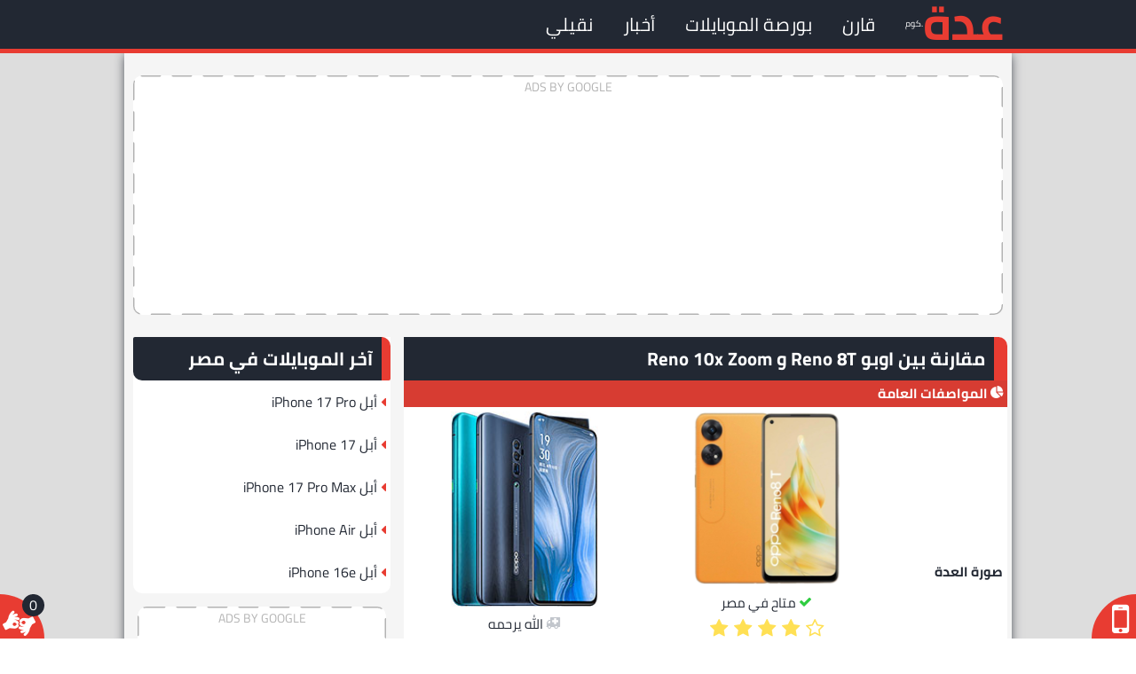

--- FILE ---
content_type: text/html; charset=utf-8
request_url: https://3edda.com/compare/oppo-reno-8t/oppo-reno-10x-zoom
body_size: 46126
content:
<!DOCTYPE html>
<html dir="rtl" lang="ar">

<head>
  <meta http-equiv="Content-Type" content="text/html; charset=UTF-8">
  <meta name="viewport" content="width=device-width, initial-scale=1">
  <meta name="description" content="مقارنة كاملة بين اوبو Reno 8T و أوبو Reno 10x Zoom من حيث المواصفات و السعر و المميزات والعيوب. من أقوى موقع للموبايلات في مصر عدة.كوم Oppo Reno 8T vs Oppo Reno 10x Zoom">
  <meta name="keywords" content="مقارنة, vs, اوبو Reno 8T, أوبو Reno 10x Zoom, Oppo Reno 8T, Oppo Reno 10x Zoom, اوبو رينو 8 تي, أوبو رينو 10 اكس زوم, الفرق بين, ايهما افضل">
  <meta name="ahrefs-site-verification" content="23f65bda6fd41a959c8545200e54e619778de7651effd58c0c4d65c4220ccebc">
  <meta property="og:locale" content="ar_AR">
  <meta property="og:site_name" content="عدة.كوم">
  <meta property="og:url" content="https://3edda.com/compare/oppo-reno-8t/oppo-reno-10x-zoom">
  <meta property="og:title" content="مقارنة بين اوبو Reno 8T و أوبو Reno 10x Zoom - عدة">
  <meta property="og:description" content="مقارنة كاملة بين اوبو Reno 8T و أوبو Reno 10x Zoom من حيث المواصفات و السعر و المميزات والعيوب. من أقوى موقع للموبايلات في مصر عدة.كوم Oppo Reno 8T vs Oppo Reno 10x Zoom">
  <meta property="og:image" content="https://3edda.com/system/mobile_images/images/000/001/845/original/Final-1.png?1618368411">
  <title>مقارنة بين اوبو Reno 8T و أوبو Reno 10x Zoom - عدة</title>
  <link rel="preload" as="image" href="https://3edda.com/system/mobile_images/images/000/001/947/original/MPU-min.png">
  <link rel=icon href=/favicon2.png>
  <link rel="preload" href="/font/cairo-regular-ar.woff2" as="font" type="font/woff2" crossorigin="anonymous">
  <link rel="preload" href="/font/cairo-regular-la.woff2" as="font" type="font/woff2" crossorigin="anonymous">
  <link rel="preload" href="/font/cairo-bold-ar.woff2" as="font" type="font/woff2" crossorigin="anonymous">
  <link rel="preload" href="/font/cairo-bold-la.woff2" as="font" type="font/woff2" crossorigin="anonymous">
  <link rel="preload" href="/font/icons.woff" as="font" type="font/woff" crossorigin="anonymous">
  <link rel="canonical" href="https://3edda.com/compare/oppo-reno-8t/oppo-reno-10x-zoom"/>
  <link rel="stylesheet" media="all" href="/assets/public2-78d46c38e6fb291daba0367a1cf3c89008c80ba9c4d9b6061310dc526c57a17e.css" onload="if(media!=&#39;all&#39;)media=&#39;all&#39;" data-turbolinks-track="true" />
  <script type='text/javascript'>
    window.addEventListener('load', () => {
      const src = 'https://pagead2.googlesyndication.com/pagead/js/adsbygoogle.js',
            script = document.createElement('script');
      script.setAttribute('data-ad-client', 'ca-pub-8518241836181553');
      script.src = src;
      document.head.append(script);
    })
  </script>
</head>

<body>

  <nav>
    <div id="bot-header">
      <ul>
        <li class="li-logo"><a href="/" title="عدة كوم" class="logo">عدة</a><span class="min-logo">.كوم</span></li>
        <li><a href="/compare" title="مقارنة موبايلات">قارن</a></li>
        <li id="nav-borsa"><a class="non-logo" href="/boursa" title="بورصة الموبايلات">بورصة الموبايلات</a></li>
        <li><a href="/blog" title="أخبار الموبايلات">أخبار</a></li>
        <li><a href="/search" title="بحث بالمواصفات">نقيلي</a></li>
      </ul>
    </div>
  </nav>
  <!--  end of  header-->

  <div id="page">
    <div class="container">
      <div class="main-ad">
        <div class="top-ad" id="top-ad">
          <!-- top ad -->
          <ins class="adsbygoogle" style="display:block" data-ad-client="ca-pub-8518241836181553" data-ad-slot="4695777658" data-full-width-responsive="false"></ins>
          <script>
            (adsbygoogle = window.adsbygoogle || []).push({});
          </script>
        </div>
      </div>
      <div class="internal-container">
        <div id="main">
<section class="specs-price-container">
  <h1>
    مقارنة بين اوبو Reno 8T و Reno 10x Zoom
  </h1>
  <div class="sub-section">
    <table>
      <thead>
        <tr class="head">
          <th colspan="3"><i class="fa fa-pie-chart"></i> المواصفات العامة</th>
        </tr>
      </thead>
      <tbody>
         <tr>
          <td class="tableRightCompare">صورة العدة</td>
          <td class="compare-td tableMid top">
            <img class="compare-img" loading="lazy" width="160" height="212" src="/system/mobiles/images/000/000/909/original/22.png?1678316460" alt="22" />
            <p class="compare-p center">
              <i class="fa fa-check green"></i> متاح في مصر
</p>
            <div class="takyeem-compare">
              <span class="fa fa-star checked"></span>
              <span class="fa fa-star checked"></span>
              <span class="fa fa-star checked"></span>
              <span class="fa fa-star checked"></span>
              <span class="fa fa-star-o checked"></span>
              <span class="takyeem-num">تقييم عدة: <strong>4.0</strong></span>
            </div>
            <a class="souq" target="_blank" rel="noreferrer" href="https://egypt.souq.com/eg-ar/Oppo-Reno-8T/s/?as=1&amp;phgid=1011l355m&amp;pubref=||||&amp;utm_source=affiliate_hub&amp;utm_medium=cpt&amp;utm_content=affiliate&amp;utm_campaign=100l2&amp;u_type=text&amp;u_title=&amp;u_c=&amp;u_fmt=&amp;u_a=1101l16180&amp;u_as=||||">الشراء من سوق</a>
            <a class="jumia" target="_blank" rel="noreferrer" href="https://kol.jumia.com/api/click/custom/18ff694e-a24e-4ac1-aa39-44f901a94fd6/d0c262cf-4904-37ef-843b-21b0446ba764?r=https%3A%2F%2Fwww.jumia.com.eg%2Far%2Fsmartphones%2Foppo%2F%3Fq%3DOppo%2BReno%2B8T%26sort%3Dlowest-price">الشراء من جوميا</a>
          </td>
          <td class="compare-td top">
            <img class="compare-img" loading="lazy" width="160" height="212" src="/system/mobiles/images/000/000/460/original/oppo-reno-10x-zoom.jpg?1558996169" alt="Oppo reno 10x zoom" />
            <p class="compare-p center">              <i class="fa fa-ambulance grey"></i> الله يرحمه
</p>
            <div class="takyeem-compare">
              <span class="fa fa-star checked"></span>
              <span class="fa fa-star checked"></span>
              <span class="fa fa-star checked"></span>
              <span class="fa fa-star-half-full checked"></span>
              <span class="fa fa-star-o checked"></span>
              <span class="takyeem-num">تقييم عدة: <strong>3.9</strong></span>
            </div>
          </td>
        </tr> 
         <tr>
          <td class="tableRightCompare">اسم العدة</td>
          <td class="compare-td tableMid">
            <div id="mobile_1_name">
              <a id="name1" href="/specs-price/oppo-reno-8t">Oppo Reno 8T</a>
              <span class="" title="تعديل" id="first-pen"><i class="fa fa-pencil red"></i></span></div>
            <div class="cool-Comparison">
              <input type="text" id="mobile_search" class="compare-input" placeholder="اختار موبايل" />
              <ul id="mobiles-menu" class="mobiles-list">
                <li class="mobile_item" data-myval="Apple iPhone Air أبل ايفون اير"><a
                    title="مقارنة بين Apple iPhone Air و Oppo Reno 10x Zoom"
                    href="/compare/apple-iphone-air/oppo-reno-10x-zoom">iPhone Air</a></li>
                <li class="mobile_item" data-myval="Apple iPhone 17 أبل ايفون 17"><a
                    title="مقارنة بين Apple iPhone 17 و Oppo Reno 10x Zoom"
                    href="/compare/apple-iphone-17/oppo-reno-10x-zoom">iPhone 17</a></li>
                <li class="mobile_item" data-myval="Apple iPhone 17 Pro Max أبل ايفون 17 برو ماكس"><a
                    title="مقارنة بين Apple iPhone 17 Pro Max و Oppo Reno 10x Zoom"
                    href="/compare/apple-iphone-17-pro-max/oppo-reno-10x-zoom">iPhone 17 Pro Max</a></li>
                <li class="mobile_item" data-myval="Apple iPhone 17 Pro أبل ايفون 17 برو"><a
                    title="مقارنة بين Apple iPhone 17 Pro و Oppo Reno 10x Zoom"
                    href="/compare/apple-iphone-17-pro/oppo-reno-10x-zoom">iPhone 17 Pro</a></li>
                <li class="mobile_item" data-myval="Apple iPhone 16e أبل ايفون 16 اي"><a
                    title="مقارنة بين Apple iPhone 16e و Oppo Reno 10x Zoom"
                    href="/compare/apple-iphone-16e/oppo-reno-10x-zoom">iPhone 16e</a></li>
                <li class="mobile_item" data-myval="Samsung Galaxy S24 Ultra 5G سامسونج جلاكسي اس 24 الترا 5 جي"><a
                    title="مقارنة بين Samsung Galaxy S24 Ultra 5G و Oppo Reno 10x Zoom"
                    href="/compare/samsung-galaxy-s24-Ultra-5g/oppo-reno-10x-zoom">Galaxy S24 Ultra 5G</a></li>
                <li class="mobile_item" data-myval="Samsung Galaxy S25 5G سامسونج جلاكسي اس 25 5 جي"><a
                    title="مقارنة بين Samsung Galaxy S25 5G و Oppo Reno 10x Zoom"
                    href="/compare/samsung-galaxy-s25-5g/oppo-reno-10x-zoom">Galaxy S25 5G</a></li>
                <li class="mobile_item" data-myval="Samsung Galaxy S25 Ultra 5G سامسونج جلاكسي اس 25 الترا 5 جي"><a
                    title="مقارنة بين Samsung Galaxy S25 Ultra 5G و Oppo Reno 10x Zoom"
                    href="/compare/samsung-galaxy-s25-Ultra-5g/oppo-reno-10x-zoom">Galaxy S25 Ultra 5G</a></li>
                <li class="mobile_item" data-myval="Apple iPhone 16 Plus أبل ايفون 16 بلس"><a
                    title="مقارنة بين Apple iPhone 16 Plus و Oppo Reno 10x Zoom"
                    href="/compare/apple-iphone-16-plus/oppo-reno-10x-zoom">iPhone 16 Plus</a></li>
                <li class="mobile_item" data-myval="Apple iPhone 16 أبل ايفون 16"><a
                    title="مقارنة بين Apple iPhone 16 و Oppo Reno 10x Zoom"
                    href="/compare/apple-iphone-16/oppo-reno-10x-zoom">iPhone 16</a></li>
                <li class="mobile_item" data-myval="Apple iPhone 16 Pro Max أبل ايفون 16 برو ماكس"><a
                    title="مقارنة بين Apple iPhone 16 Pro Max و Oppo Reno 10x Zoom"
                    href="/compare/apple-iphone-16-pro-max/oppo-reno-10x-zoom">iPhone 16 Pro Max</a></li>
                <li class="mobile_item" data-myval="Apple iPhone 16 Pro أبل ايفون 16 برو"><a
                    title="مقارنة بين Apple iPhone 16 Pro و Oppo Reno 10x Zoom"
                    href="/compare/apple-iphone-16-pro/oppo-reno-10x-zoom">iPhone 16 Pro</a></li>
                <li class="mobile_item" data-myval="iPhone 15 Pro Max أبل ايفون 15 برو ماكس"><a
                    title="مقارنة بين iPhone 15 Pro Max و Oppo Reno 10x Zoom"
                    href="/compare/apple-iphone-15-pro-max/oppo-reno-10x-zoom">iPhone 15 Pro Max</a></li>
                <li class="mobile_item" data-myval="Apple iPhone 15 أبل ايفون 15"><a
                    title="مقارنة بين Apple iPhone 15 و Oppo Reno 10x Zoom"
                    href="/compare/apple-iphone-15/oppo-reno-10x-zoom">iPhone 15</a></li>
                <li class="mobile_item" data-myval="Apple iPhone 15 Plus أبل ايفون 15 بلس"><a
                    title="مقارنة بين Apple iPhone 15 Plus و Oppo Reno 10x Zoom"
                    href="/compare/apple-iphone-15-plus/oppo-reno-10x-zoom">iPhone 15 Plus</a></li>
                <li class="mobile_item" data-myval="Apple iPhone 15 Pro أبل ايفون 15 برو"><a
                    title="مقارنة بين Apple iPhone 15 Pro و Oppo Reno 10x Zoom"
                    href="/compare/apple-iphone-15-pro/oppo-reno-10x-zoom">iPhone 15 Pro</a></li>
                <li class="mobile_item" data-myval="Samsung Galaxy Z Fold5 سامسونج جالكسي زي فولد 5"><a
                    title="مقارنة بين Samsung Galaxy Z Fold5 و Oppo Reno 10x Zoom"
                    href="/compare/samsung-galaxy-z-fold5/oppo-reno-10x-zoom">Galaxy Z Fold5</a></li>
                <li class="mobile_item" data-myval="Samsung Galaxy Z Flip5 سامسونج جالكسي زي فليب 5"><a
                    title="مقارنة بين Samsung Galaxy Z Flip5 و Oppo Reno 10x Zoom"
                    href="/compare/samsung-galaxy-z-flip5/oppo-reno-10x-zoom">Galaxy Z Flip5</a></li>
                <li class="mobile_item" data-myval="Xiaomi Redmi 12 شاومي ريدمي 12"><a
                    title="مقارنة بين Xiaomi Redmi 12 و Oppo Reno 10x Zoom"
                    href="/compare/xiaomi-redmi-12/oppo-reno-10x-zoom">Redmi 12</a></li>
                <li class="mobile_item" data-myval="Poco F5 Pro شاومي بوكو اف 5 برو"><a
                    title="مقارنة بين Poco F5 Pro و Oppo Reno 10x Zoom"
                    href="/compare/xiaomi-poco-f5-pro/oppo-reno-10x-zoom">Poco F5 Pro</a></li>
                <li class="mobile_item" data-myval="Poco F5 شاومي بوكو اف 5"><a
                    title="مقارنة بين Poco F5 و Oppo Reno 10x Zoom"
                    href="/compare/xiaomi-poco-f5/oppo-reno-10x-zoom">Poco F5</a></li>
                <li class="mobile_item" data-myval="Oppo A98 اوبو A98"><a
                    title="مقارنة بين Oppo A98 و Oppo Reno 10x Zoom"
                    href="/compare/oppo-a98/oppo-reno-10x-zoom">A98</a></li>
                <li class="mobile_item" data-myval="Realme 11 Pro ريلمي 11 برو"><a
                    title="مقارنة بين Realme 11 Pro و Oppo Reno 10x Zoom"
                    href="/compare/realme-11-pro/oppo-reno-10x-zoom">Realme 11 Pro</a></li>
                <li class="mobile_item" data-myval="Realme 11 Pro Plus ريلمي 11 برو بلس"><a
                    title="مقارنة بين Realme 11 Pro Plus و Oppo Reno 10x Zoom"
                    href="/compare/realme-11-pro-plus/oppo-reno-10x-zoom">Realme 11 Pro Plus</a></li>
                <li class="mobile_item" data-myval="Redmi Note 12S شاومي ريدمي نوت 12 اس"><a
                    title="مقارنة بين Redmi Note 12S و Oppo Reno 10x Zoom"
                    href="/compare/xiaomi-redmi-note-12s/oppo-reno-10x-zoom">Redmi Note 12S</a></li>
                <li class="mobile_item" data-myval="(Samsung Galaxy A24 (4G سامسونج جلاكسي ايه 24 4 جي"><a
                    title="مقارنة بين (Samsung Galaxy A24 (4G و Oppo Reno 10x Zoom"
                    href="/compare/samsung-galaxy-a24-4g/oppo-reno-10x-zoom">Galaxy A24 (4G)</a></li>
                <li class="mobile_item" data-myval="Samsung Galaxy A54 سامسونج جلاكسي ايه 54 5 جي"><a
                    title="مقارنة بين Samsung Galaxy A54 و Oppo Reno 10x Zoom"
                    href="/compare/samsung-galaxy-a54-5g/oppo-reno-10x-zoom">Galaxy A54 (5G)</a></li>
                <li class="mobile_item" data-myval="Oppo Find X6 Pro اوبو فايند اكس 6 برو"><a
                    title="مقارنة بين Oppo Find X6 Pro و Oppo Reno 10x Zoom"
                    href="/compare/oppo-find-x6-pro/oppo-reno-10x-zoom">Find X6 Pro</a></li>
                <li class="mobile_item" data-myval="(Samsung Galaxy A14 (4G سامسونج جلاكسي ايه 14 4 جي"><a
                    title="مقارنة بين (Samsung Galaxy A14 (4G و Oppo Reno 10x Zoom"
                    href="/compare/samsung-galaxy-a14-4g/oppo-reno-10x-zoom">Galaxy A14 (4G)</a></li>
                <li class="mobile_item" data-myval="Samsung Galaxy A34 سامسونج جلاكسي ايه 34 5 جي"><a
                    title="مقارنة بين Samsung Galaxy A34 و Oppo Reno 10x Zoom"
                    href="/compare/samsung-galaxy-a34-5g/oppo-reno-10x-zoom">Galaxy A34 (5G)</a></li>
                <li class="mobile_item" data-myval="Xiaomi 13 Lite شاومي 13 لايت "><a
                    title="مقارنة بين Xiaomi 13 Lite و Oppo Reno 10x Zoom"
                    href="/compare/xiaomi-13-lite/oppo-reno-10x-zoom">Xiaomi 13 Lite</a></li>
                <li class="mobile_item" data-myval="Realme C55 ريلمي سي 55"><a
                    title="مقارنة بين Realme C55 و Oppo Reno 10x Zoom"
                    href="/compare/realme-c55/oppo-reno-10x-zoom">Realme C55</a></li>
                <li class="mobile_item" data-myval="Vivo V27 5G فيفو في 27 5 جي"><a
                    title="مقارنة بين Vivo V27 5G و Oppo Reno 10x Zoom"
                    href="/compare/vivo-v27/oppo-reno-10x-zoom">Vivo V27 5G</a></li>
                <li class="mobile_item" data-myval="Samsung Galaxy S23 Ultra 5G سامسونج جلاكسي اس 23 الترا 5 جي"><a
                    title="مقارنة بين Samsung Galaxy S23 Ultra 5G و Oppo Reno 10x Zoom"
                    href="/compare/samsung-galaxy-s23-Ultra-5g/oppo-reno-10x-zoom">Galaxy S23 Ultra 5G</a></li>
                <li class="mobile_item" data-myval="Samsung Galaxy S23 5G سامسونج جلاكسي اس 23 5 جي"><a
                    title="مقارنة بين Samsung Galaxy S23 5G و Oppo Reno 10x Zoom"
                    href="/compare/samsung-galaxy-s23-5g/oppo-reno-10x-zoom">Galaxy S23 5G</a></li>
                <li class="mobile_item" data-myval="Samsung Galaxy S23 Plus 5G سامسونج جلاكسي اس 23 بلس 5 جي"><a
                    title="مقارنة بين Samsung Galaxy S23 Plus 5G و Oppo Reno 10x Zoom"
                    href="/compare/samsung-galaxy-s23-plus-5g/oppo-reno-10x-zoom">Galaxy S23 Plus 5G</a></li>
                <li class="mobile_item" data-myval="Oppo Reno 8T 5G اوبو رينو 8 تي 5 جي"><a
                    title="مقارنة بين Oppo Reno 8T 5G و Oppo Reno 10x Zoom"
                    href="/compare/oppo-reno-8t-5g/oppo-reno-10x-zoom">Reno 8T 5G</a></li>
                <li class="mobile_item" data-myval="Poco X5 Pro شاومي بوكو اكس 5 برو"><a
                    title="مقارنة بين Poco X5 Pro و Oppo Reno 10x Zoom"
                    href="/compare/xiaomi-poco-x5-pro/oppo-reno-10x-zoom">Poco X5 Pro</a></li>
                <li class="mobile_item" data-myval="Redmi Note 12 شاومي ريدمي نوت 12"><a
                    title="مقارنة بين Redmi Note 12 و Oppo Reno 10x Zoom"
                    href="/compare/xiaomi-redmi-note-12/oppo-reno-10x-zoom">Redmi Note 12</a></li>
                <li class="mobile_item" data-myval="Honor X7a اونر اكس 7 ايه, هونر اكس 7 ايه"><a
                    title="مقارنة بين Honor X7a و Oppo Reno 10x Zoom"
                    href="/compare/honor-x7a/oppo-reno-10x-zoom">Honor X7a</a></li>
                <li class="mobile_item" data-myval="Oppo A78 5G اوبو A78"><a
                    title="مقارنة بين Oppo A78 5G و Oppo Reno 10x Zoom"
                    href="/compare/oppo-a78/oppo-reno-10x-zoom">A78</a></li>
                <li class="mobile_item" data-myval="Xiaomi Redmi 12C شاومي ريدمي 12 سي"><a
                    title="مقارنة بين Xiaomi Redmi 12C و Oppo Reno 10x Zoom"
                    href="/compare/xiaomi-redmi-12c/oppo-reno-10x-zoom">Redmi 12C</a></li>
                <li class="mobile_item" data-myval="Xiaomi 13 Pro شاومي 13 برو"><a
                    title="مقارنة بين Xiaomi 13 Pro و Oppo Reno 10x Zoom"
                    href="/compare/xiaomi-13-pro/oppo-reno-10x-zoom">Xiaomi 13 Pro</a></li>
                <li class="mobile_item" data-myval="Xiaomi 13 شاومي 13"><a
                    title="مقارنة بين Xiaomi 13 و Oppo Reno 10x Zoom"
                    href="/compare/xiaomi-13/oppo-reno-10x-zoom">Xiaomi 13</a></li>
                <li class="mobile_item" data-myval="Oppo Reno 9 Pro 5G اوبو رينو 9 برو 5 جي"><a
                    title="مقارنة بين Oppo Reno 9 Pro 5G و Oppo Reno 10x Zoom"
                    href="/compare/oppo-reno-9-pro-5g/oppo-reno-10x-zoom">Reno 9 Pro 5G</a></li>
                <li class="mobile_item" data-myval="Oppo Reno 9 5G اوبو رينو 9 5 جي"><a
                    title="مقارنة بين Oppo Reno 9 5G و Oppo Reno 10x Zoom"
                    href="/compare/oppo-reno-9-5g/oppo-reno-10x-zoom">Reno 9 5G</a></li>
                <li class="mobile_item" data-myval="Huawei Nova Y61 هواوي نوفا واي 61"><a
                    title="مقارنة بين Huawei Nova Y61 و Oppo Reno 10x Zoom"
                    href="/compare/huawei-nova-y61/oppo-reno-10x-zoom">Nova Y61</a></li>
                <li class="mobile_item" data-myval="Vivo Y22 فيفو واي 22"><a
                    title="مقارنة بين Vivo Y22 و Oppo Reno 10x Zoom"
                    href="/compare/vivo-y22/oppo-reno-10x-zoom">Vivo Y22</a></li>
                <li class="mobile_item" data-myval="Vivo Y02s فيفو واي 02 اس"><a
                    title="مقارنة بين Vivo Y02s و Oppo Reno 10x Zoom"
                    href="/compare/vivo-y02s/oppo-reno-10x-zoom">Vivo Y02s</a></li>
                <li class="mobile_item" data-myval="Realme 10 ريلمي 10"><a
                    title="مقارنة بين Realme 10 و Oppo Reno 10x Zoom"
                    href="/compare/realme-10/oppo-reno-10x-zoom">Realme 10</a></li>
                <li class="mobile_item" data-myval="Redmi Note 12 Pro Plus شاومي ريدمي نوت 12 برو بلس"><a
                    title="مقارنة بين Redmi Note 12 Pro Plus و Oppo Reno 10x Zoom"
                    href="/compare/xiaomi-redmi-note-12-pro-plus/oppo-reno-10x-zoom">Redmi Note 12 Pro Plus</a></li>
                <li class="mobile_item" data-myval="Google Pixel 7 Pro جوجل بيكسل 7 برو"><a
                    title="مقارنة بين Google Pixel 7 Pro و Oppo Reno 10x Zoom"
                    href="/compare/google-pixel-7-pro/oppo-reno-10x-zoom">Pixel 7 Pro</a></li>
                <li class="mobile_item" data-myval="Google Pixel 7 جوجل بيكسل 7"><a
                    title="مقارنة بين Google Pixel 7 و Oppo Reno 10x Zoom"
                    href="/compare/google-pixel-7/oppo-reno-10x-zoom">Pixel 7</a></li>
                <li class="mobile_item" data-myval="Samsung Galaxy A04e سامسونج جلاكسي ايه 04 اي"><a
                    title="مقارنة بين Samsung Galaxy A04e و Oppo Reno 10x Zoom"
                    href="/compare/samsung-galaxy-a04e/oppo-reno-10x-zoom">Galaxy A04e</a></li>
                <li class="mobile_item" data-myval="Samsung Galaxy A04s سامسونج جالاكسي ايه 04 اس"><a
                    title="مقارنة بين Samsung Galaxy A04s و Oppo Reno 10x Zoom"
                    href="/compare/samsung-galaxy-a04s/oppo-reno-10x-zoom">Galaxy A04s</a></li>
                <li class="mobile_item" data-myval="Samsung Galaxy A04 سامسونج جالاكسي ايه 04"><a
                    title="مقارنة بين Samsung Galaxy A04 و Oppo Reno 10x Zoom"
                    href="/compare/samsung-galaxy-a04/oppo-reno-10x-zoom">Galaxy A04</a></li>
                <li class="mobile_item" data-myval="Oppo A17 اوبو A17"><a
                    title="مقارنة بين Oppo A17 و Oppo Reno 10x Zoom"
                    href="/compare/oppo-a17/oppo-reno-10x-zoom">A17</a></li>
                <li class="mobile_item" data-myval="Oppo A77s اوبو A77 اس"><a
                    title="مقارنة بين Oppo A77s و Oppo Reno 10x Zoom"
                    href="/compare/oppo-a77s/oppo-reno-10x-zoom">A77s</a></li>
                <li class="mobile_item" data-myval="Xiaomi 12T شاومي 12 تي"><a
                    title="مقارنة بين Xiaomi 12T و Oppo Reno 10x Zoom"
                    href="/compare/xiaomi-12t/oppo-reno-10x-zoom">Xiaomi 12T</a></li>
                <li class="mobile_item" data-myval="Xiaomi 12T Pro شاومي 12 تي برو"><a
                    title="مقارنة بين Xiaomi 12T Pro و Oppo Reno 10x Zoom"
                    href="/compare/xiaomi-12t-pro/oppo-reno-10x-zoom">Xiaomi 12T Pro</a></li>
                <li class="mobile_item" data-myval="Poco C40 بوكو سي 40"><a
                    title="مقارنة بين Poco C40 و Oppo Reno 10x Zoom"
                    href="/compare/xiaomi-poco-c40/oppo-reno-10x-zoom">POCO C40</a></li>
                <li class="mobile_item" data-myval="Redmi A1+ ريدمي ايه 1 بلس"><a
                    title="مقارنة بين Redmi A1+ و Oppo Reno 10x Zoom"
                    href="/compare/redmi-a1-plus/oppo-reno-10x-zoom">Redmi A1+</a></li>
                <li class="mobile_item" data-myval="Vivo V25 5G فيفو في 25 5 جي"><a
                    title="مقارنة بين Vivo V25 5G و Oppo Reno 10x Zoom"
                    href="/compare/vivo-v25/oppo-reno-10x-zoom">Vivo V25 5G</a></li>
                <li class="mobile_item" data-myval="Vivo V25e فيفو في 25 ايه"><a
                    title="مقارنة بين Vivo V25e و Oppo Reno 10x Zoom"
                    href="/compare/vivo-v25e/oppo-reno-10x-zoom">V25e</a></li>
                <li class="mobile_item" data-myval="Samsung Galaxy M33 سامسونج جالاكسي ام 33"><a
                    title="مقارنة بين Samsung Galaxy M33 و Oppo Reno 10x Zoom"
                    href="/compare/samsung-galaxy-m33/oppo-reno-10x-zoom">Galaxy M33</a></li>
                <li class="mobile_item" data-myval="iPhone 14 Pro Max أبل ايفون 14 برو ماكس"><a
                    title="مقارنة بين iPhone 14 Pro Max و Oppo Reno 10x Zoom"
                    href="/compare/apple-iphone-14-pro-max/oppo-reno-10x-zoom">iPhone 14 Pro Max</a></li>
                <li class="mobile_item" data-myval="Apple iPhone 14 Pro أبل ايفون 14 برو"><a
                    title="مقارنة بين Apple iPhone 14 Pro و Oppo Reno 10x Zoom"
                    href="/compare/apple-iphone-14-pro/oppo-reno-10x-zoom">iPhone 14 Pro</a></li>
                <li class="mobile_item" data-myval="Apple iPhone 14 أبل ايفون 14"><a
                    title="مقارنة بين Apple iPhone 14 و Oppo Reno 10x Zoom"
                    href="/compare/apple-iphone-14/oppo-reno-10x-zoom">iPhone 14</a></li>
                <li class="mobile_item" data-myval="Apple iPhone 14 Plus أبل ايفون 14 بلس"><a
                    title="مقارنة بين Apple iPhone 14 Plus و Oppo Reno 10x Zoom"
                    href="/compare/apple-iphone-14-plus/oppo-reno-10x-zoom">iPhone 14 Plus</a></li>
                <li class="mobile_item" data-myval="Poco F4 شاومي بوكو اف 4"><a
                    title="مقارنة بين Poco F4 و Oppo Reno 10x Zoom"
                    href="/compare/xiaomi-poco-f4/oppo-reno-10x-zoom">Poco F4</a></li>
                <li class="mobile_item" data-myval="Oppo Reno 8 اوبو رينو 8"><a
                    title="مقارنة بين Oppo Reno 8 و Oppo Reno 10x Zoom"
                    href="/compare/oppo-reno-8/oppo-reno-10x-zoom">Reno 8</a></li>
                <li class="mobile_item" data-myval="Samsung Galaxy Z Fold4 سامسونج جالكسي زي فولد 4"><a
                    title="مقارنة بين Samsung Galaxy Z Fold4 و Oppo Reno 10x Zoom"
                    href="/compare/samsung-galaxy-z-fold4/oppo-reno-10x-zoom">Galaxy Z Fold4</a></li>
                <li class="mobile_item" data-myval="Samsung Galaxy Z Flip4 سامسونج جالكسي زي فليب 4"><a
                    title="مقارنة بين Samsung Galaxy Z Flip4 و Oppo Reno 10x Zoom"
                    href="/compare/samsung-galaxy-z-flip4/oppo-reno-10x-zoom">Galaxy Z Flip4</a></li>
                <li class="mobile_item" data-myval="Vivo Y35 فيفو واي 35"><a
                    title="مقارنة بين Vivo Y35 و Oppo Reno 10x Zoom"
                    href="/compare/vivo-y35/oppo-reno-10x-zoom">Vivo Y35</a></li>
                <li class="mobile_item" data-myval="Xiaomi 12S Ultra شاومي 12 اس الترا"><a
                    title="مقارنة بين Xiaomi 12S Ultra و Oppo Reno 10x Zoom"
                    href="/compare/xiaomi-12s-ultra/oppo-reno-10x-zoom">Xiaomi 12S Ultra</a></li>
                <li class="mobile_item" data-myval="Vivo Y33A فيفو واي 33 ايه"><a
                    title="مقارنة بين Vivo Y33A و Oppo Reno 10x Zoom"
                    href="/compare/vivo-y33a/oppo-reno-10x-zoom">Vivo Y33A</a></li>
                <li class="mobile_item" data-myval="Oppo A77 4G اوبو A77"><a
                    title="مقارنة بين Oppo A77 4G و Oppo Reno 10x Zoom"
                    href="/compare/oppo-a77/oppo-reno-10x-zoom">A77</a></li>
                <li class="mobile_item" data-myval="Xiaomi Redmi 10A شاومي ريدمي 10 ايه"><a
                    title="مقارنة بين Xiaomi Redmi 10A و Oppo Reno 10x Zoom"
                    href="/compare/xiaomi-redmi-10a/oppo-reno-10x-zoom">Redmi 10A</a></li>
                <li class="mobile_item" data-myval="Huawei Nova Y90 هواوي نوفا واي 90"><a
                    title="مقارنة بين Huawei Nova Y90 و Oppo Reno 10x Zoom"
                    href="/compare/huawei-nova-y90/oppo-reno-10x-zoom">Nova Y90</a></li>
                <li class="mobile_item" data-myval="Xiaomi Redmi 10 2022 شاومي ريدمي 10 2022"><a
                    title="مقارنة بين Xiaomi Redmi 10 2022 و Oppo Reno 10x Zoom"
                    href="/compare/xiaomi-redmi10-2022/oppo-reno-10x-zoom">Redmi 10 2022</a></li>
                <li class="mobile_item" data-myval="Oppo Reno8 5G اوبو رينو 8 5G"><a
                    title="مقارنة بين Oppo Reno8 5G و Oppo Reno 10x Zoom"
                    href="/compare/oppo-reno8-5g/oppo-reno-10x-zoom">Reno8 5G</a></li>
                <li class="mobile_item" data-myval="Google Pixel 6a جوجل بيكسل 6 ايه"><a
                    title="مقارنة بين Google Pixel 6a و Oppo Reno 10x Zoom"
                    href="/compare/google-pixel-6a/oppo-reno-10x-zoom">Pixel 6a</a></li>
                <li class="mobile_item" data-myval="Nothing Phone (1) ناثينج فون 1 ، نوثينج فون 1"><a
                    title="مقارنة بين Nothing Phone (1) و Oppo Reno 10x Zoom"
                    href="/compare/nothing-phone-1/oppo-reno-10x-zoom">Nothing Phone (1)</a></li>
                <li class="mobile_item" data-myval="Realme C35 ريلمي سي 35"><a
                    title="مقارنة بين Realme C35 و Oppo Reno 10x Zoom"
                    href="/compare/realme-c35/oppo-reno-10x-zoom">Realme C35</a></li>
                <li class="mobile_item" data-myval="Realme C33 ريلمي سي 33"><a
                    title="مقارنة بين Realme C33 و Oppo Reno 10x Zoom"
                    href="/compare/realme-c33/oppo-reno-10x-zoom">Realme C33</a></li>
                <li class="mobile_item" data-myval="Realme C31 ريلمي سي 31"><a
                    title="مقارنة بين Realme C31 و Oppo Reno 10x Zoom"
                    href="/compare/realme-c31/oppo-reno-10x-zoom">Realme C31</a></li>
                <li class="mobile_item" data-myval="Realme C30s ريلمي سي 30 اس"><a
                    title="مقارنة بين Realme C30s و Oppo Reno 10x Zoom"
                    href="/compare/realme-c30s/oppo-reno-10x-zoom">Realme C30s</a></li>
                <li class="mobile_item" data-myval="Realme C30 ريلمي سي 30"><a
                    title="مقارنة بين Realme C30 و Oppo Reno 10x Zoom"
                    href="/compare/realme-c30/oppo-reno-10x-zoom">Realme C30</a></li>
                <li class="mobile_item" data-myval="Poco X4 GT شاومي بوكو اكس 4 جي تي"><a
                    title="مقارنة بين Poco X4 GT و Oppo Reno 10x Zoom"
                    href="/compare/xiaomi-poco-x4-gt/oppo-reno-10x-zoom">Poco X4 GT</a></li>
                <li class="mobile_item" data-myval="Xiaomi 12 Pro شاومي 12 برو"><a
                    title="مقارنة بين Xiaomi 12 Pro و Oppo Reno 10x Zoom"
                    href="/compare/xiaomi-12-pro/oppo-reno-10x-zoom">Xiaomi 12 Pro</a></li>
                <li class="mobile_item" data-myval="Honor X9 اونر اكس 9, هونر اكس 9"><a
                    title="مقارنة بين Honor X9 و Oppo Reno 10x Zoom"
                    href="/compare/honor-x9/oppo-reno-10x-zoom">Honor X9</a></li>
                <li class="mobile_item" data-myval="Honor X7 اونر اكس 7, هونر اكس 7"><a
                    title="مقارنة بين Honor X7 و Oppo Reno 10x Zoom"
                    href="/compare/honor-x7/oppo-reno-10x-zoom">Honor X7</a></li>
                <li class="mobile_item" data-myval="Infinix Hot 12i انفينكس هوت 12 اي"><a
                    title="مقارنة بين Infinix Hot 12i و Oppo Reno 10x Zoom"
                    href="/compare/infinix-hot-12i/oppo-reno-10x-zoom">Hot 12i</a></li>
                <li class="mobile_item" data-myval="Oppo A57 4G اوبو A57 4G"><a
                    title="مقارنة بين Oppo A57 4G و Oppo Reno 10x Zoom"
                    href="/compare/oppo-a57-4g/oppo-reno-10x-zoom">A57 4G</a></li>
                <li class="mobile_item" data-myval="Honor 70 اونر 70, هونر 70"><a
                    title="مقارنة بين Honor 70 و Oppo Reno 10x Zoom"
                    href="/compare/honor-70/oppo-reno-10x-zoom">Honor 70</a></li>
                <li class="mobile_item" data-myval="Infinix Hot 12 Play انفينكس هوت 12 بلاي"><a
                    title="مقارنة بين Infinix Hot 12 Play و Oppo Reno 10x Zoom"
                    href="/compare/infinix-hot-12-play/oppo-reno-10x-zoom">Hot 12 Play</a></li>
                <li class="mobile_item" data-myval="OnePlus 10R وان بلس 10 ار"><a
                    title="مقارنة بين OnePlus 10R و Oppo Reno 10x Zoom"
                    href="/compare/oneplus-10r/oppo-reno-10x-zoom">OnePlus 10R</a></li>
                <li class="mobile_item" data-myval="Huawei Nova Y70 هواوي نوفا واي 70"><a
                    title="مقارنة بين Huawei Nova Y70 و Oppo Reno 10x Zoom"
                    href="/compare/huawei-nova-y70/oppo-reno-10x-zoom">Nova Y70</a></li>
                <li class="mobile_item" data-myval="Huawei P50 Pro هواوي بي 50 برو"><a
                    title="مقارنة بين Huawei P50 Pro و Oppo Reno 10x Zoom"
                    href="/compare/huawei-p50-pro/oppo-reno-10x-zoom">P50 Pro</a></li>
                <li class="mobile_item" data-myval="Infinix Hot 12 انفينكس هوت 12"><a
                    title="مقارنة بين Infinix Hot 12 و Oppo Reno 10x Zoom"
                    href="/compare/infinix-hot-12/oppo-reno-10x-zoom">Hot 12</a></li>
                <li class="mobile_item" data-myval="Samsung Galaxy A73 5G سامسونج جالاكسي ايه 73 5 جي"><a
                    title="مقارنة بين Samsung Galaxy A73 5G و Oppo Reno 10x Zoom"
                    href="/compare/samsung-galaxy-a73-5g/oppo-reno-10x-zoom">Galaxy A73 5G</a></li>
                <li class="mobile_item" data-myval="Samsung Galaxy A33 سامسونج جالاكسي ايه 33"><a
                    title="مقارنة بين Samsung Galaxy A33 و Oppo Reno 10x Zoom"
                    href="/compare/samsung-galaxy-a33/oppo-reno-10x-zoom">Galaxy A33</a></li>
                <li class="mobile_item" data-myval="Infinix Note 11 Pro انفينكس نوت 11 برو"><a
                    title="مقارنة بين Infinix Note 11 Pro و Oppo Reno 10x Zoom"
                    href="/compare/infinix-note-11-pro/oppo-reno-10x-zoom">Note 11 Pro</a></li>
                <li class="mobile_item" data-myval="Oppo A76 اوبو A76"><a
                    title="مقارنة بين Oppo A76 و Oppo Reno 10x Zoom"
                    href="/compare/oppo-a76/oppo-reno-10x-zoom">A76</a></li>
                <li class="mobile_item" data-myval="Nokia G21 نوكيا جي 21"><a
                    title="مقارنة بين Nokia G21 و Oppo Reno 10x Zoom"
                    href="/compare/nokia-g21/oppo-reno-10x-zoom">Nokia G21</a></li>
                <li class="mobile_item" data-myval="Realme GT Neo 2 ريلمي جي تي نيو 2"><a
                    title="مقارنة بين Realme GT Neo 2 و Oppo Reno 10x Zoom"
                    href="/compare/realme-gt-neo-2/oppo-reno-10x-zoom">Realme GT Neo 2</a></li>
                <li class="mobile_item" data-myval="Nokia X20 نوكيا اكس X20"><a
                    title="مقارنة بين Nokia X20 و Oppo Reno 10x Zoom"
                    href="/compare/nokia-x20/oppo-reno-10x-zoom">Nokia X20</a></li>
                <li class="mobile_item" data-myval="Oppo Reno 7 اوبو رينو 7"><a
                    title="مقارنة بين Oppo Reno 7 و Oppo Reno 10x Zoom"
                    href="/compare/oppo-reno-7/oppo-reno-10x-zoom">Reno 7</a></li>
                <li class="mobile_item" data-myval="Samsung Galaxy A53 5G سامسونج جالاكسي ايه 53 5 جي"><a
                    title="مقارنة بين Samsung Galaxy A53 5G و Oppo Reno 10x Zoom"
                    href="/compare/samsung-galaxy-a53-5g/oppo-reno-10x-zoom">Galaxy A53 5G</a></li>
                <li class="mobile_item" data-myval="Huawei Nova 9 SE هواوي نوفا 9 سي"><a
                    title="مقارنة بين Huawei Nova 9 SE و Oppo Reno 10x Zoom"
                    href="/compare/huawei-nova-9-se/oppo-reno-10x-zoom">Nova 9 SE</a></li>
                <li class="mobile_item" data-myval="Xiaomi Redmi Note 11 Pro Plus 5G شاومي ريدمي نوت 11 برو بلس 5 جي"><a
                    title="مقارنة بين Xiaomi Redmi Note 11 Pro Plus 5G و Oppo Reno 10x Zoom"
                    href="/compare/xiaomi-redmi-note11-pro-plus-5g/oppo-reno-10x-zoom">Redmi Note 11 Pro Plus 5G</a></li>
                <li class="mobile_item" data-myval="Xiaomi Redmi Note 11 Pro 5G شاومي ريدمي نوت 11 برو 5 جي"><a
                    title="مقارنة بين Xiaomi Redmi Note 11 Pro 5G و Oppo Reno 10x Zoom"
                    href="/compare/xiaomi-redmi-note11-pro-5g/oppo-reno-10x-zoom">Redmi Note 11 Pro 5G</a></li>
                <li class="mobile_item" data-myval="Xiaomi Redmi Note 11 Pro شاومي ريدمي نوت 11 برو"><a
                    title="مقارنة بين Xiaomi Redmi Note 11 Pro و Oppo Reno 10x Zoom"
                    href="/compare/xiaomi-redmi-note11-pro/oppo-reno-10x-zoom">Redmi Note 11 Pro</a></li>
                <li class="mobile_item" data-myval="Xiaomi Poco x4 Pro 5G شاومي بوكو اكس 4 برو 5 جي"><a
                    title="مقارنة بين Xiaomi Poco x4 Pro 5G و Oppo Reno 10x Zoom"
                    href="/compare/xiaomi-poco-x4-pro-5g/oppo-reno-10x-zoom">Poco x4 Pro 5G</a></li>
                <li class="mobile_item" data-myval="Xiaomi Poco M4 Pro شاومي بوكو ام 4 برو"><a
                    title="مقارنة بين Xiaomi Poco M4 Pro و Oppo Reno 10x Zoom"
                    href="/compare/xiaomi-poco-m4-pro/oppo-reno-10x-zoom">Poco M4 Pro</a></li>
                <li class="mobile_item" data-myval="Xiaomi Redmi 10C شاومي ريدمي 10 سي"><a
                    title="مقارنة بين Xiaomi Redmi 10C و Oppo Reno 10x Zoom"
                    href="/compare/xiaomi-redmi-10c/oppo-reno-10x-zoom">Redmi 10C</a></li>
                <li class="mobile_item" data-myval="Samsung Galaxy A23 سامسونج جالاكسي ايه 23"><a
                    title="مقارنة بين Samsung Galaxy A23 و Oppo Reno 10x Zoom"
                    href="/compare/samsung-galaxy-a23/oppo-reno-10x-zoom">Galaxy A23</a></li>
                <li class="mobile_item" data-myval="Samsung Galaxy A13 سامسونج جالاكسي ايه 13"><a
                    title="مقارنة بين Samsung Galaxy A13 و Oppo Reno 10x Zoom"
                    href="/compare/samsung-galaxy-a13/oppo-reno-10x-zoom">Galaxy A13</a></li>
                <li class="mobile_item" data-myval="Oppo Reno 7 5G اوبو رينو 7 5G"><a
                    title="مقارنة بين Oppo Reno 7 5G و Oppo Reno 10x Zoom"
                    href="/compare/oppo-reno-7-5g/oppo-reno-10x-zoom">Reno 7 5G</a></li>
                <li class="mobile_item" data-myval="Oppo Reno7 Z 5G اوبو رينو 7 زيد 5G"><a
                    title="مقارنة بين Oppo Reno7 Z 5G و Oppo Reno 10x Zoom"
                    href="/compare/oppo-reno7-z-5g/oppo-reno-10x-zoom">Reno7 Z 5G</a></li>
                <li class="mobile_item" data-myval="Apple iPhone SE 2022 أبل ايفون أس اي 2022"><a
                    title="مقارنة بين Apple iPhone SE 2022 و Oppo Reno 10x Zoom"
                    href="/compare/apple-iphone-se-2022/oppo-reno-10x-zoom">iPhone SE 2022</a></li>
                <li class="mobile_item" data-myval="Samsung Galaxy A03 سامسونج جلاكسي ايه 03"><a
                    title="مقارنة بين Samsung Galaxy A03 و Oppo Reno 10x Zoom"
                    href="/compare/samsung-galaxy-a03/oppo-reno-10x-zoom">Galaxy A03</a></li>
                <li class="mobile_item" data-myval="Oppo A96 اوبو A96"><a
                    title="مقارنة بين Oppo A96 و Oppo Reno 10x Zoom"
                    href="/compare/oppo-a96/oppo-reno-10x-zoom">A96</a></li>
                <li class="mobile_item" data-myval="Oppo Find X5 اوبو فايند اكس 5"><a
                    title="مقارنة بين Oppo Find X5 و Oppo Reno 10x Zoom"
                    href="/compare/oppo-find-x5/oppo-reno-10x-zoom">Find X5</a></li>
                <li class="mobile_item" data-myval="Honor X8 اونر اكس 8, هونر اكس 8"><a
                    title="مقارنة بين Honor X8 و Oppo Reno 10x Zoom"
                    href="/compare/honor-x8/oppo-reno-10x-zoom">Honor X8</a></li>
                <li class="mobile_item" data-myval="Vivo Y21a فيفو واي 21 ايه"><a
                    title="مقارنة بين Vivo Y21a و Oppo Reno 10x Zoom"
                    href="/compare/vivo-y21a/oppo-reno-10x-zoom">Y21a</a></li>
                <li class="mobile_item" data-myval="Samsung Galaxy S22 Ultra 5G سامسونج جالكسي اس 22 الترا 5 جي"><a
                    title="مقارنة بين Samsung Galaxy S22 Ultra 5G و Oppo Reno 10x Zoom"
                    href="/compare/samsung-galaxy-s22-ultra-5g/oppo-reno-10x-zoom">Galaxy S22 Ultra 5G</a></li>
                <li class="mobile_item" data-myval="Samsung Galaxy S22 5G سامسونج جالكسي اس 22 5 جي"><a
                    title="مقارنة بين Samsung Galaxy S22 5G و Oppo Reno 10x Zoom"
                    href="/compare/samsung-galaxy-s22-5g/oppo-reno-10x-zoom">Galaxy S22 5G</a></li>
                <li class="mobile_item" data-myval="Samsung Galaxy S22 Plus 5G سامسونج جالكسي اس 22 بلس 5 جي"><a
                    title="مقارنة بين Samsung Galaxy S22 Plus 5G و Oppo Reno 10x Zoom"
                    href="/compare/samsung-galaxy-s22-plus-5g/oppo-reno-10x-zoom">Galaxy S22 Plus 5G</a></li>
                <li class="mobile_item" data-myval="Xiaomi Redmi Note 11s شاومي ريدمي نوت 11 اس"><a
                    title="مقارنة بين Xiaomi Redmi Note 11s و Oppo Reno 10x Zoom"
                    href="/compare/xiaomi-redmi-note-11s/oppo-reno-10x-zoom">Redmi Note 11s</a></li>
                <li class="mobile_item" data-myval="Xiaomi Redmi Note 11 شاومي ريدمي نوت 11"><a
                    title="مقارنة بين Xiaomi Redmi Note 11 و Oppo Reno 10x Zoom"
                    href="/compare/xiaomi-redmi-note-11/oppo-reno-10x-zoom">Redmi Note 11</a></li>
                <li class="mobile_item" data-myval="Vivo V23 5G فيفو في 23 5 جي"><a
                    title="مقارنة بين Vivo V23 5G و Oppo Reno 10x Zoom"
                    href="/compare/vivo-v23-5g/oppo-reno-10x-zoom">Vivo V23 5G</a></li>
                <li class="mobile_item" data-myval="OnePlus 10 Pro وان بلس 10 برو"><a
                    title="مقارنة بين OnePlus 10 Pro و Oppo Reno 10x Zoom"
                    href="/compare/oneplus-10-pro/oppo-reno-10x-zoom">OnePlus 10 Pro</a></li>
                <li class="mobile_item" data-myval="Realme 9i ريلمي 9i"><a
                    title="مقارنة بين Realme 9i و Oppo Reno 10x Zoom"
                    href="/compare/realme-9i/oppo-reno-10x-zoom">Realme 9i</a></li>
                <li class="mobile_item" data-myval="Samsung Galaxy S21 FE 5G سامسونج جالكسي اس 21 إف إي 5 جي"><a
                    title="مقارنة بين Samsung Galaxy S21 FE 5G و Oppo Reno 10x Zoom"
                    href="/compare/samsung-galaxy-s21-fe-5g/oppo-reno-10x-zoom">Galaxy S21 FE 5G</a></li>
                <li class="mobile_item" data-myval="Oppo Reno 8 Lite 5G اوبو رينو 8 لايت 5 جي"><a
                    title="مقارنة بين Oppo Reno 8 Lite 5G و Oppo Reno 10x Zoom"
                    href="/compare/oppo-reno8-lite-5g/oppo-reno-10x-zoom">Reno 8 Lite 5G</a></li>
                <li class="mobile_item" data-myval="Huawei Nova 8 هواوي نوفا 8"><a
                    title="مقارنة بين Huawei Nova 8 و Oppo Reno 10x Zoom"
                    href="/compare/huawei-nova-8/oppo-reno-10x-zoom">Nova 8</a></li>
                <li class="mobile_item" data-myval="Huawei P50 Pocket هواوي بي 50 بوكيت"><a
                    title="مقارنة بين Huawei P50 Pocket و Oppo Reno 10x Zoom"
                    href="/compare/huawei-p50-pocket/oppo-reno-10x-zoom">P50 Pocket</a></li>
                <li class="mobile_item" data-myval="Oppo A95 اوبو A95"><a
                    title="مقارنة بين Oppo A95 و Oppo Reno 10x Zoom"
                    href="/compare/oppo-a95/oppo-reno-10x-zoom">A95</a></li>
                <li class="mobile_item" data-myval="Infinix Hot 11 Play انفينكس هوت 11 بلاي"><a
                    title="مقارنة بين Infinix Hot 11 Play و Oppo Reno 10x Zoom"
                    href="/compare/infinix-hot-11-play/oppo-reno-10x-zoom">Hot 11 Play</a></li>
                <li class="mobile_item" data-myval="Samsung Galaxy A03 Core سامسونج جلاكسي ايه 03 كور"><a
                    title="مقارنة بين Samsung Galaxy A03 Core و Oppo Reno 10x Zoom"
                    href="/compare/samsung-galaxy-a03-core/oppo-reno-10x-zoom">Galaxy A03 Core</a></li>
                <li class="mobile_item" data-myval="Vivo V23e فيفو في 23 ايه"><a
                    title="مقارنة بين Vivo V23e و Oppo Reno 10x Zoom"
                    href="/compare/vivo-v23e/oppo-reno-10x-zoom">V23e</a></li>
                <li class="mobile_item" data-myval="Vivo Y15s ڤيڤو واى 15 اس"><a
                    title="مقارنة بين Vivo Y15s و Oppo Reno 10x Zoom"
                    href="/compare/vivo-y15s/oppo-reno-10x-zoom">Vivo Y15s</a></li>
                <li class="mobile_item" data-myval="Infinix Note 11 انفينكس نوت 11"><a
                    title="مقارنة بين Infinix Note 11 و Oppo Reno 10x Zoom"
                    href="/compare/infinix-note-11/oppo-reno-10x-zoom">Note 11</a></li>
                <li class="mobile_item" data-myval="Oppo A16K اوبو A16K"><a
                    title="مقارنة بين Oppo A16K و Oppo Reno 10x Zoom"
                    href="/compare/oppo-a16k/oppo-reno-10x-zoom">A16K</a></li>
                <li class="mobile_item" data-myval="Infinix Note 11S انفينكس نوت 11 اس"><a
                    title="مقارنة بين Infinix Note 11S و Oppo Reno 10x Zoom"
                    href="/compare/infinix-note-11s/oppo-reno-10x-zoom">Note 11S</a></li>
                <li class="mobile_item" data-myval="Infinix Smart 6 انفينكس سمارت 6"><a
                    title="مقارنة بين Infinix Smart 6 و Oppo Reno 10x Zoom"
                    href="/compare/infinix-smart-6/oppo-reno-10x-zoom">Smart 6</a></li>
                <li class="mobile_item" data-myval="Honor 50 Lite اونر 50 لايت, هونر 50 لايت"><a
                    title="مقارنة بين Honor 50 Lite و Oppo Reno 10x Zoom"
                    href="/compare/honor-50-lite/oppo-reno-10x-zoom">Honor 50 Lite</a></li>
                <li class="mobile_item" data-myval="Google Pixel 6 Pro جوجل بيكسل 6 برو"><a
                    title="مقارنة بين Google Pixel 6 Pro و Oppo Reno 10x Zoom"
                    href="/compare/google-pixel-6-pro/oppo-reno-10x-zoom">Pixel 6 Pro</a></li>
                <li class="mobile_item" data-myval="Google Pixel 6 جوجل بيكسل 6"><a
                    title="مقارنة بين Google Pixel 6 و Oppo Reno 10x Zoom"
                    href="/compare/google-pixel-6/oppo-reno-10x-zoom">Pixel 6</a></li>
                <li class="mobile_item" data-myval="Realme Narzo 50A ريلمي نارزو 50 ايه"><a
                    title="مقارنة بين Realme Narzo 50A و Oppo Reno 10x Zoom"
                    href="/compare/realme-narzo-50a/oppo-reno-10x-zoom">Realme Narzo 50A</a></li>
                <li class="mobile_item" data-myval="Realme Narzo 50i ريلمي نارزو 50 آي"><a
                    title="مقارنة بين Realme Narzo 50i و Oppo Reno 10x Zoom"
                    href="/compare/realme-narzo-50i/oppo-reno-10x-zoom">Realme Narzo 50i</a></li>
                <li class="mobile_item" data-myval="Xiaomi 11T Pro شاومي 11 تي برو"><a
                    title="مقارنة بين Xiaomi 11T Pro و Oppo Reno 10x Zoom"
                    href="/compare/xiaomi-11t-pro/oppo-reno-10x-zoom">Xiaomi 11T Pro</a></li>
                <li class="mobile_item" data-myval="Xiaomi 11T شاومي 11 تي"><a
                    title="مقارنة بين Xiaomi 11T و Oppo Reno 10x Zoom"
                    href="/compare/xiaomi-11t/oppo-reno-10x-zoom">Xiaomi 11T</a></li>
                <li class="mobile_item" data-myval="Samsung Galaxy M52 5G سامسونج جالاكسي إم 52 5 جي"><a
                    title="مقارنة بين Samsung Galaxy M52 5G و Oppo Reno 10x Zoom"
                    href="/compare/samsung-galaxy-m52-5g/oppo-reno-10x-zoom">Galaxy M52 5G</a></li>
                <li class="mobile_item" data-myval="Xiaomi 11 Lite 5G NE شاومي 11 لايت 5 جي ان اي"><a
                    title="مقارنة بين Xiaomi 11 Lite 5G NE و Oppo Reno 10x Zoom"
                    href="/compare/xiaomi-11-lite-5g-ne/oppo-reno-10x-zoom">Xiaomi 11 Lite 5G NE</a></li>
                <li class="mobile_item" data-myval="Oppo A55 اوبو A55"><a
                    title="مقارنة بين Oppo A55 و Oppo Reno 10x Zoom"
                    href="/compare/oppo-a55/oppo-reno-10x-zoom">A55</a></li>
                <li class="mobile_item" data-myval="Vivo Y33s فيفو واي 33 اس"><a
                    title="مقارنة بين Vivo Y33s و Oppo Reno 10x Zoom"
                    href="/compare/vivo-y33s/oppo-reno-10x-zoom">Vivo Y33s</a></li>
                <li class="mobile_item" data-myval="Huawei Nova 9 هواوي نوفا 9"><a
                    title="مقارنة بين Huawei Nova 9 و Oppo Reno 10x Zoom"
                    href="/compare/huawei-nova-9/oppo-reno-10x-zoom">Nova 9</a></li>
                <li class="mobile_item" data-myval="Apple iPhone 13 Pro Max أبل ايفون 13 برو ماكس"><a
                    title="مقارنة بين Apple iPhone 13 Pro Max و Oppo Reno 10x Zoom"
                    href="/compare/apple-iphone-13-pro-max/oppo-reno-10x-zoom">iPhone 13 Pro Max</a></li>
                <li class="mobile_item" data-myval="Infinix Hot 11 انفينكس هوت 11"><a
                    title="مقارنة بين Infinix Hot 11 و Oppo Reno 10x Zoom"
                    href="/compare/infinix-hot-11/oppo-reno-10x-zoom">Hot 11</a></li>
                <li class="mobile_item" data-myval="Infinix Hot 11s انفينكس هوت 11 اس"><a
                    title="مقارنة بين Infinix Hot 11s و Oppo Reno 10x Zoom"
                    href="/compare/infinix-hot-11s/oppo-reno-10x-zoom">Hot 11s</a></li>
                <li class="mobile_item" data-myval="Apple iPhone 13 Pro أبل ايفون 13 برو"><a
                    title="مقارنة بين Apple iPhone 13 Pro و Oppo Reno 10x Zoom"
                    href="/compare/apple-iphone-13-pro/oppo-reno-10x-zoom">iPhone 13 Pro</a></li>
                <li class="mobile_item" data-myval="Realme C25Y ريلمي سي 25 واي"><a
                    title="مقارنة بين Realme C25Y و Oppo Reno 10x Zoom"
                    href="/compare/realme-c25y/oppo-reno-10x-zoom">Realme C25Y</a></li>
                <li class="mobile_item" data-myval="Apple iPhone 13 أبل ايفون 13"><a
                    title="مقارنة بين Apple iPhone 13 و Oppo Reno 10x Zoom"
                    href="/compare/apple-iphone-13/oppo-reno-10x-zoom">iPhone 13</a></li>
                <li class="mobile_item" data-myval="Apple iPhone 13 Mini أبل ايفون 13 ميني"><a
                    title="مقارنة بين Apple iPhone 13 Mini و Oppo Reno 10x Zoom"
                    href="/compare/apple-iphone-13-mini/oppo-reno-10x-zoom">iPhone 13 Mini</a></li>
                <li class="mobile_item" data-myval="Samsung Galaxy M22 سامسونج جالاكسي ام 22"><a
                    title="مقارنة بين Samsung Galaxy M22 و Oppo Reno 10x Zoom"
                    href="/compare/samsung-galaxy-m22/oppo-reno-10x-zoom">Galaxy M22</a></li>
                <li class="mobile_item" data-myval="Infinix Zero X Pro انفينكس زيرو اكس برو"><a
                    title="مقارنة بين Infinix Zero X Pro و Oppo Reno 10x Zoom"
                    href="/compare/infinix-zero-x-pro/oppo-reno-10x-zoom">Zero X Pro</a></li>
                <li class="mobile_item" data-myval="Google Pixel 5a 5G جوجل بيكسل 5 ايه 5 جي"><a
                    title="مقارنة بين Google Pixel 5a 5G و Oppo Reno 10x Zoom"
                    href="/compare/google-pixel-5a-5g/oppo-reno-10x-zoom">Pixel 5a 5G</a></li>
                <li class="mobile_item" data-myval="Vivo Y21 فيفو واي 21"><a
                    title="مقارنة بين Vivo Y21 و Oppo Reno 10x Zoom"
                    href="/compare/vivo-y21/oppo-reno-10x-zoom">Vivo Y21</a></li>
                <li class="mobile_item" data-myval="Xiaomi Redmi 10 شاومي ريدمي 10"><a
                    title="مقارنة بين Xiaomi Redmi 10 و Oppo Reno 10x Zoom"
                    href="/compare/xiaomi-redmi10/oppo-reno-10x-zoom">Redmi 10</a></li>
                <li class="mobile_item" data-myval="Samsung Galaxy A03s سامسونج جالاكسي ايه 03 اس"><a
                    title="مقارنة بين Samsung Galaxy A03s و Oppo Reno 10x Zoom"
                    href="/compare/samsung-galaxy-a03s/oppo-reno-10x-zoom">Galaxy A03s</a></li>
                <li class="mobile_item" data-myval="Samsung Galaxy A52s 5G سامسونج جالاكسي ايه 52 اس 5 جي"><a
                    title="مقارنة بين Samsung Galaxy A52s 5G و Oppo Reno 10x Zoom"
                    href="/compare/samsung-galaxy-a52s-5g/oppo-reno-10x-zoom">Galaxy A52s 5G</a></li>
                <li class="mobile_item" data-myval="Oppo A16s اوبو A16s"><a
                    title="مقارنة بين Oppo A16s و Oppo Reno 10x Zoom"
                    href="/compare/oppo-a16s/oppo-reno-10x-zoom">A16s</a></li>
                <li class="mobile_item" data-myval="Honor Magic 3 Pro اونر ماجيك 3 برو, هونر ماجيك 3 برو"><a
                    title="مقارنة بين Honor Magic 3 Pro و Oppo Reno 10x Zoom"
                    href="/compare/honor-magic3-pro/oppo-reno-10x-zoom">Honor Magic 3 Pro</a></li>
                <li class="mobile_item" data-myval="Samsung Galaxy Z Fold 3 سامسونج جالكسي زي فولد 3"><a
                    title="مقارنة بين Samsung Galaxy Z Fold 3 و Oppo Reno 10x Zoom"
                    href="/compare/samsung-galaxy-z-fold3/oppo-reno-10x-zoom">Galaxy Z Fold 3</a></li>
                <li class="mobile_item" data-myval="Samsung Galaxy Z Flip 3 سامسونج جالكسي زي فليب 3"><a
                    title="مقارنة بين Samsung Galaxy Z Flip 3 و Oppo Reno 10x Zoom"
                    href="/compare/samsung-galaxy-z-flip3/oppo-reno-10x-zoom">Galaxy Z Flip 3</a></li>
                <li class="mobile_item" data-myval="Poco X3 GT شاومي بوكو اكس 3 جي تي"><a
                    title="مقارنة بين Poco X3 GT و Oppo Reno 10x Zoom"
                    href="/compare/xiaomi-poco-x3-gt/oppo-reno-10x-zoom">Poco X3 GT</a></li>
                <li class="mobile_item" data-myval="Realme GT Master ريلمي جي تي ماستر"><a
                    title="مقارنة بين Realme GT Master و Oppo Reno 10x Zoom"
                    href="/compare/realme-gt-master/oppo-reno-10x-zoom">Realme GT Master</a></li>
                <li class="mobile_item" data-myval="Oppo Reno 6 4G اوبو رينو 6 4G"><a
                    title="مقارنة بين Oppo Reno 6 4G و Oppo Reno 10x Zoom"
                    href="/compare/oppo-reno-6-4g/oppo-reno-10x-zoom">Reno 6 4G</a></li>
                <li class="mobile_item" data-myval="Oppo Reno 6 5G اوبو رينو 6 5G"><a
                    title="مقارنة بين Oppo Reno 6 5G و Oppo Reno 10x Zoom"
                    href="/compare/oppo-reno-6-5g/oppo-reno-10x-zoom">Reno 6 5G</a></li>
                <li class="mobile_item" data-myval="Oppo A16 اوبو A16"><a
                    title="مقارنة بين Oppo A16 و Oppo Reno 10x Zoom"
                    href="/compare/oppo-a16/oppo-reno-10x-zoom">A16</a></li>
                <li class="mobile_item" data-myval="Vivo Y53s فيفو واي 53 اس"><a
                    title="مقارنة بين Vivo Y53s و Oppo Reno 10x Zoom"
                    href="/compare/vivo-y53s/oppo-reno-10x-zoom">Vivo Y53s</a></li>
                <li class="mobile_item" data-myval="Realme C21Y ريلمي سي 21 واي"><a
                    title="مقارنة بين Realme C21Y و Oppo Reno 10x Zoom"
                    href="/compare/realme-c21y/oppo-reno-10x-zoom">Realme C21Y</a></li>
                <li class="mobile_item" data-myval="Samsung Galaxy A22 سامسونج جالاكسي ايه 22"><a
                    title="مقارنة بين Samsung Galaxy A22 و Oppo Reno 10x Zoom"
                    href="/compare/samsung-galaxy-a22/oppo-reno-10x-zoom">Galaxy A22</a></li>
                <li class="mobile_item" data-myval="Nokia C10 نوكيا سي 10"><a
                    title="مقارنة بين Nokia C10 و Oppo Reno 10x Zoom"
                    href="/compare/nokia-c10/oppo-reno-10x-zoom">Nokia C10</a></li>
                <li class="mobile_item" data-myval="Samsung Galaxy M32 سامسونج جالاكسي ام 32"><a
                    title="مقارنة بين Samsung Galaxy M32 و Oppo Reno 10x Zoom"
                    href="/compare/samsung-galaxy-m32/oppo-reno-10x-zoom">Galaxy M32</a></li>
                <li class="mobile_item" data-myval="Vivo V21 فيفو في 21"><a
                    title="مقارنة بين Vivo V21 و Oppo Reno 10x Zoom"
                    href="/compare/vivo-v21/oppo-reno-10x-zoom">V21</a></li>
                <li class="mobile_item" data-myval="Vivo V21e فيفو في 21e"><a
                    title="مقارنة بين Vivo V21e و Oppo Reno 10x Zoom"
                    href="/compare/vivo-v21e/oppo-reno-10x-zoom">V21e</a></li>
                <li class="mobile_item" data-myval="Realme C21 ريلمي سي 21"><a
                    title="مقارنة بين Realme C21 و Oppo Reno 10x Zoom"
                    href="/compare/realme-c21/oppo-reno-10x-zoom">Realme C21</a></li>
                <li class="mobile_item" data-myval="Realme C25 ريلمي سي 25"><a
                    title="مقارنة بين Realme C25 و Oppo Reno 10x Zoom"
                    href="/compare/realme-c25/oppo-reno-10x-zoom">Realme C25</a></li>
                <li class="mobile_item" data-myval="Honor 50 اونر 50, هونر 50"><a
                    title="مقارنة بين Honor 50 و Oppo Reno 10x Zoom"
                    href="/compare/honor-50/oppo-reno-10x-zoom">Honor 50</a></li>
                <li class="mobile_item" data-myval="Realme C25s ريلمي سي 25 اس"><a
                    title="مقارنة بين Realme C25s و Oppo Reno 10x Zoom"
                    href="/compare/realme-c25s/oppo-reno-10x-zoom">Realme C25s</a></li>
                <li class="mobile_item" data-myval="Xiaomi Redmi Note 8 2021 شاومي ريدمي نوت 8 2021"><a
                    title="مقارنة بين Xiaomi Redmi Note 8 2021 و Oppo Reno 10x Zoom"
                    href="/compare/xiaomi-redmi-note8-2021/oppo-reno-10x-zoom">Redmi Note 8 2021</a></li>
                <li class="mobile_item" data-myval="Xiaomi Mi 11 شاومي مي 11"><a
                    title="مقارنة بين Xiaomi Mi 11 و Oppo Reno 10x Zoom"
                    href="/compare/xiaomi-mi-11/oppo-reno-10x-zoom">Mi 11</a></li>
                <li class="mobile_item" data-myval="Infinix Hot 10S انفينكس هوت 10S"><a
                    title="مقارنة بين Infinix Hot 10S و Oppo Reno 10x Zoom"
                    href="/compare/infinix-hot-10s/oppo-reno-10x-zoom">Hot 10S</a></li>
                <li class="mobile_item" data-myval="Infinix Note 10 Pro انفينكس نوت 10 برو"><a
                    title="مقارنة بين Infinix Note 10 Pro و Oppo Reno 10x Zoom"
                    href="/compare/infinix-note-10-pro/oppo-reno-10x-zoom">Note 10 Pro</a></li>
                <li class="mobile_item" data-myval="Infinix Note 10 انفينكس نوت 10"><a
                    title="مقارنة بين Infinix Note 10 و Oppo Reno 10x Zoom"
                    href="/compare/infinix-note-10/oppo-reno-10x-zoom">Note 10</a></li>
                <li class="mobile_item" data-myval="Poco M3 Pro 5G شاومي بوكو ام ثري برو 5G"><a
                    title="مقارنة بين Poco M3 Pro 5G و Oppo Reno 10x Zoom"
                    href="/compare/xiaomi-poco-m3-pro-5g/oppo-reno-10x-zoom">Poco M3 Pro 5G</a></li>
                <li class="mobile_item" data-myval="Nokia G20 نوكيا جي 20"><a
                    title="مقارنة بين Nokia G20 و Oppo Reno 10x Zoom"
                    href="/compare/nokia-g20/oppo-reno-10x-zoom">Nokia G20</a></li>
                <li class="mobile_item" data-myval="Xiaomi Mi 11 Lite شاومي مي 11 لايت"><a
                    title="مقارنة بين Xiaomi Mi 11 Lite و Oppo Reno 10x Zoom"
                    href="/compare/xiaomi-mi-11-lite/oppo-reno-10x-zoom">Mi 11 Lite</a></li>
                <li class="mobile_item" data-myval="Realme 8 5G ريلمي 8 5G"><a
                    title="مقارنة بين Realme 8 5G و Oppo Reno 10x Zoom"
                    href="/compare/realme-8-5g/oppo-reno-10x-zoom">Realme 8 5G</a></li>
                <li class="mobile_item" data-myval="Oppo A94 اوبو A94"><a
                    title="مقارنة بين Oppo A94 و Oppo Reno 10x Zoom"
                    href="/compare/oppo-a94/oppo-reno-10x-zoom">A94</a></li>
                <li class="mobile_item" data-myval="Oppo A74 اوبو A74"><a
                    title="مقارنة بين Oppo A74 و Oppo Reno 10x Zoom"
                    href="/compare/oppo-a74/oppo-reno-10x-zoom">A74</a></li>
                <li class="mobile_item" data-myval="Oppo A54 اوبو A54"><a
                    title="مقارنة بين Oppo A54 و Oppo Reno 10x Zoom"
                    href="/compare/oppo-a54/oppo-reno-10x-zoom">A54</a></li>
                <li class="mobile_item" data-myval="OnePlus 9R وان بلس 9 ار"><a
                    title="مقارنة بين OnePlus 9R و Oppo Reno 10x Zoom"
                    href="/compare/oneplus-9r/oppo-reno-10x-zoom">OnePlus 9R</a></li>
                <li class="mobile_item" data-myval="Xiaomi Mi Mix Fold شاومي مي ميكس فولد"><a
                    title="مقارنة بين Xiaomi Mi Mix Fold و Oppo Reno 10x Zoom"
                    href="/compare/xiaomi-mi-mix-fold/oppo-reno-10x-zoom">Mi Mix Fold</a></li>
                <li class="mobile_item" data-myval="Xiaomi Mi 11 Ultra شاومي مي 11 ألترا"><a
                    title="مقارنة بين Xiaomi Mi 11 Ultra و Oppo Reno 10x Zoom"
                    href="/compare/xiaomi-mi-11-ultra/oppo-reno-10x-zoom">Mi 11 Ultra</a></li>
                <li class="mobile_item" data-myval="OnePlus 9 Pro وان بلس 9 برو"><a
                    title="مقارنة بين OnePlus 9 Pro و Oppo Reno 10x Zoom"
                    href="/compare/oneplus-9-pro/oppo-reno-10x-zoom">OnePlus 9 Pro</a></li>
                <li class="mobile_item" data-myval="OnePlus 9 وان بلس 9"><a
                    title="مقارنة بين OnePlus 9 و Oppo Reno 10x Zoom"
                    href="/compare/oneplus-9/oppo-reno-10x-zoom">OnePlus 9</a></li>
                <li class="mobile_item" data-myval="Realme 8 Pro ريلمي 8 برو"><a
                    title="مقارنة بين Realme 8 Pro و Oppo Reno 10x Zoom"
                    href="/compare/realme-8-pro/oppo-reno-10x-zoom">Realme 8 Pro</a></li>
                <li class="mobile_item" data-myval="Infinix Hot 10 Play انفينكس هوت 10 بلاي"><a
                    title="مقارنة بين Infinix Hot 10 Play و Oppo Reno 10x Zoom"
                    href="/compare/infinix-hot-10-play/oppo-reno-10x-zoom">Hot 10 Play</a></li>
                <li class="mobile_item" data-myval="Poco F3 شاومي بوكو اف 3"><a
                    title="مقارنة بين Poco F3 و Oppo Reno 10x Zoom"
                    href="/compare/xiaomi-poco-f3/oppo-reno-10x-zoom">Poco F3</a></li>
                <li class="mobile_item" data-myval="Realme 8 ريلمي 8"><a
                    title="مقارنة بين Realme 8 و Oppo Reno 10x Zoom"
                    href="/compare/realme-8/oppo-reno-10x-zoom">Realme 8</a></li>
                <li class="mobile_item" data-myval="Samsung Galaxy A72 سامسونج جالاكسي ايه 72"><a
                    title="مقارنة بين Samsung Galaxy A72 و Oppo Reno 10x Zoom"
                    href="/compare/samsung-galaxy-a72/oppo-reno-10x-zoom">Galaxy A72</a></li>
                <li class="mobile_item" data-myval="Poco X3 Pro شاومي بوكو اكس 3 برو"><a
                    title="مقارنة بين Poco X3 Pro و Oppo Reno 10x Zoom"
                    href="/compare/xiaomi-poco-x3-pro/oppo-reno-10x-zoom">Poco X3 Pro</a></li>
                <li class="mobile_item" data-myval="Samsung Galaxy A52 سامسونج جالاكسي ايه 52"><a
                    title="مقارنة بين Samsung Galaxy A52 و Oppo Reno 10x Zoom"
                    href="/compare/samsung-galaxy-a52/oppo-reno-10x-zoom">Galaxy A52</a></li>
                <li class="mobile_item" data-myval="Samsung Galaxy M12 سامسونج جالاكسي m12"><a
                    title="مقارنة بين Samsung Galaxy M12 و Oppo Reno 10x Zoom"
                    href="/compare/samsung-galaxy-m12/oppo-reno-10x-zoom">Galaxy M12</a></li>
                <li class="mobile_item" data-myval="Oppo Find X3 Pro اوبو فايند اكس 3 برو"><a
                    title="مقارنة بين Oppo Find X3 Pro و Oppo Reno 10x Zoom"
                    href="/compare/oppo-find-x3-pro/oppo-reno-10x-zoom">Find X3 Pro</a></li>
                <li class="mobile_item" data-myval="Realme GT 5G ريلمي جي تي 5 جي"><a
                    title="مقارنة بين Realme GT 5G و Oppo Reno 10x Zoom"
                    href="/compare/realme-gt-5g/oppo-reno-10x-zoom">Realme GT 5G</a></li>
                <li class="mobile_item" data-myval="Xiaomi Redmi Note 10 Pro شاومي ريدمي نوت 10 برو"><a
                    title="مقارنة بين Xiaomi Redmi Note 10 Pro و Oppo Reno 10x Zoom"
                    href="/compare/xiaomi-redmi-note10-pro/oppo-reno-10x-zoom">Redmi Note 10 Pro</a></li>
                <li class="mobile_item" data-myval="Xiaomi Redmi Note 10 5G شاومي ريدمي نوت 10 5 جي"><a
                    title="مقارنة بين Xiaomi Redmi Note 10 5G و Oppo Reno 10x Zoom"
                    href="/compare/xiaomi-redmi-note10-5g/oppo-reno-10x-zoom">Redmi Note 10 5G</a></li>
                <li class="mobile_item" data-myval="Xiaomi Redmi Note 10s شاومي ريدمي نوت 10 اس"><a
                    title="مقارنة بين Xiaomi Redmi Note 10s و Oppo Reno 10x Zoom"
                    href="/compare/xiaomi-redmi-note10s/oppo-reno-10x-zoom">Redmi Note 10s</a></li>
                <li class="mobile_item" data-myval="Xiaomi Redmi Note 10 شاومي ريدمي نوت 10"><a
                    title="مقارنة بين Xiaomi Redmi Note 10 و Oppo Reno 10x Zoom"
                    href="/compare/xiaomi-redmi-note10/oppo-reno-10x-zoom">Redmi Note 10</a></li>
                <li class="mobile_item" data-myval="Xiaomi Redmi Note 9T شاومي ريدمي نوت 9 تي"><a
                    title="مقارنة بين Xiaomi Redmi Note 9T و Oppo Reno 10x Zoom"
                    href="/compare/xiaomi-redmi-note-9t/oppo-reno-10x-zoom">Redmi Note 9T</a></li>
                <li class="mobile_item" data-myval="Samsung Galaxy A32 سامسونج جالاكسي ايه 32"><a
                    title="مقارنة بين Samsung Galaxy A32 و Oppo Reno 10x Zoom"
                    href="/compare/samsung-galaxy-a32/oppo-reno-10x-zoom">Galaxy A32</a></li>
                <li class="mobile_item" data-myval="Samsung Galaxy A02 سامسونج جالاكسي ايه 02"><a
                    title="مقارنة بين Samsung Galaxy A02 و Oppo Reno 10x Zoom"
                    href="/compare/samsung-galaxy-A02/oppo-reno-10x-zoom">Galaxy A02</a></li>
                <li class="mobile_item" data-myval="Samsung Galaxy M62 سامسونج جالاكسي ام 62"><a
                    title="مقارنة بين Samsung Galaxy M62 و Oppo Reno 10x Zoom"
                    href="/compare/samsung-galaxy-m62/oppo-reno-10x-zoom">Galaxy M62</a></li>
                <li class="mobile_item" data-myval="Xiaomi Redmi K40 Pro Plus شاومي ريدمي كي 40 برو بلس"><a
                    title="مقارنة بين Xiaomi Redmi K40 Pro Plus و Oppo Reno 10x Zoom"
                    href="/compare/xiaomi-redmi-k40-pro-plus/oppo-reno-10x-zoom">Redmi K40 Pro Plus</a></li>
                <li class="mobile_item" data-myval="Xiaomi Redmi K40 شاومي ريدمي كي 40"><a
                    title="مقارنة بين Xiaomi Redmi K40 و Oppo Reno 10x Zoom"
                    href="/compare/xiaomi-redmi-k40/oppo-reno-10x-zoom">Redmi K40</a></li>
                <li class="mobile_item" data-myval="Xiaomi Redmi K40 Pro شاومي ريدمي كي 40 برو"><a
                    title="مقارنة بين Xiaomi Redmi K40 Pro و Oppo Reno 10x Zoom"
                    href="/compare/xiaomi-redmi-k40-pro/oppo-reno-10x-zoom">Redmi K40 Pro</a></li>
                <li class="mobile_item" data-myval="Xiaomi Redmi 9T شاومي ريدمي 9 تي "><a
                    title="مقارنة بين Xiaomi Redmi 9T و Oppo Reno 10x Zoom"
                    href="/compare/xiaomi-redmi-9t/oppo-reno-10x-zoom">Redmi 9T</a></li>
                <li class="mobile_item" data-myval="Oppo Reno 5 4G اوبو رينو 5 4G"><a
                    title="مقارنة بين Oppo Reno 5 4G و Oppo Reno 10x Zoom"
                    href="/compare/oppo-reno-5-4g/oppo-reno-10x-zoom">Reno 5 4G</a></li>
                <li class="mobile_item" data-myval="Samsung Galaxy S21 Ultra سامسونج جالكسي اس 21 الترا"><a
                    title="مقارنة بين Samsung Galaxy S21 Ultra و Oppo Reno 10x Zoom"
                    href="/compare/samsung-galaxy-s21-ultra/oppo-reno-10x-zoom">Galaxy S21 Ultra</a></li>
                <li class="mobile_item" data-myval="Samsung Galaxy S21 Plus سامسونج جالكسي اس 21 بلس"><a
                    title="مقارنة بين Samsung Galaxy S21 Plus و Oppo Reno 10x Zoom"
                    href="/compare/samsung-galaxy-s21-plus/oppo-reno-10x-zoom">Galaxy S21 Plus</a></li>
                <li class="mobile_item" data-myval="Samsung Galaxy S21 سامسونج جالكسي اس 21"><a
                    title="مقارنة بين Samsung Galaxy S21 و Oppo Reno 10x Zoom"
                    href="/compare/samsung-galaxy-s21/oppo-reno-10x-zoom">Galaxy S21</a></li>
                <li class="mobile_item" data-myval="Vivo Y51 فيفو واي 51"><a
                    title="مقارنة بين Vivo Y51 و Oppo Reno 10x Zoom"
                    href="/compare/vivo-y51/oppo-reno-10x-zoom">Vivo Y51</a></li>
                <li class="mobile_item" data-myval="Oppo Reno 5 5G أوبو رينو 5 5G"><a
                    title="مقارنة بين Oppo Reno 5 5G و Oppo Reno 10x Zoom"
                    href="/compare/oppo-reno-5/oppo-reno-10x-zoom">Reno 5 5G</a></li>
                <li class="mobile_item" data-myval="Samsung Galaxy A02s سامسونج جالاكسي ايه 02 اس"><a
                    title="مقارنة بين Samsung Galaxy A02s و Oppo Reno 10x Zoom"
                    href="/compare/samsung-galaxy-A02s/oppo-reno-10x-zoom">Galaxy A02s</a></li>
                <li class="mobile_item" data-myval="Oppo A15s أوبو إيه 15 اس"><a
                    title="مقارنة بين Oppo A15s و Oppo Reno 10x Zoom"
                    href="/compare/oppo-a15s/oppo-reno-10x-zoom">A15s</a></li>
                <li class="mobile_item" data-myval="Infinix Smart HD 2021 انفينكس سمارت إتش دي 2021"><a
                    title="مقارنة بين Infinix Smart HD 2021 و Oppo Reno 10x Zoom"
                    href="/compare/infinix-smart-hd-2021/oppo-reno-10x-zoom">Smart HD 2021</a></li>
                <li class="mobile_item" data-myval="Nokia 5.4 نوكيا 5.4"><a
                    title="مقارنة بين Nokia 5.4 و Oppo Reno 10x Zoom"
                    href="/compare/nokia-5-4/oppo-reno-10x-zoom">Nokia 5.4</a></li>
                <li class="mobile_item" data-myval="Samsung Galaxy M21 سامسونج جالاكسي ام 21"><a
                    title="مقارنة بين Samsung Galaxy M21 و Oppo Reno 10x Zoom"
                    href="/compare/samsung-galaxy-m21/oppo-reno-10x-zoom">Galaxy M21</a></li>
                <li class="mobile_item" data-myval="Oppo A15 أوبو ايه 15"><a
                    title="مقارنة بين Oppo A15 و Oppo Reno 10x Zoom"
                    href="/compare/oppo-a15/oppo-reno-10x-zoom">A15</a></li>
                <li class="mobile_item" data-myval="Samsung Galaxy A12 سامسونج جالاكسي ايه 12"><a
                    title="مقارنة بين Samsung Galaxy A12 و Oppo Reno 10x Zoom"
                    href="/compare/samsung-galaxy-A12/oppo-reno-10x-zoom">Galaxy A12</a></li>
                <li class="mobile_item" data-myval="Poco M3 شاومي بوكو ام ثري"><a
                    title="مقارنة بين Poco M3 و Oppo Reno 10x Zoom"
                    href="/compare/xiaomi-poco-m3/oppo-reno-10x-zoom">Poco M3</a></li>
                <li class="mobile_item" data-myval="OnePlus Nord N10 5G وان بلس نورد ان 10 5 جي"><a
                    title="مقارنة بين OnePlus Nord N10 5G و Oppo Reno 10x Zoom"
                    href="/compare/oneplus-nord-n10-5g/oppo-reno-10x-zoom">OnePlus Nord N10 5G</a></li>
                <li class="mobile_item" data-myval="Vivo V20 فيفو في 20"><a
                    title="مقارنة بين Vivo V20 و Oppo Reno 10x Zoom"
                    href="/compare/vivo-v20/oppo-reno-10x-zoom">V20</a></li>
                <li class="mobile_item" data-myval="Vivo Y12s فيفو واي 12 اس"><a
                    title="مقارنة بين Vivo Y12s و Oppo Reno 10x Zoom"
                    href="/compare/vivo-y12s/oppo-reno-10x-zoom">Vivo Y12s</a></li>
                <li class="mobile_item" data-myval="Tecno Spark 6 Go تكنو سبارك 6 جو"><a
                    title="مقارنة بين Tecno Spark 6 Go و Oppo Reno 10x Zoom"
                    href="/compare/tecno-spark6-go/oppo-reno-10x-zoom">Spark 6 Go</a></li>
                <li class="mobile_item" data-myval="Realme C12 ريلمي سي 12"><a
                    title="مقارنة بين Realme C12 و Oppo Reno 10x Zoom"
                    href="/compare/realme-c12/oppo-reno-10x-zoom">Realme C12</a></li>
                <li class="mobile_item" data-myval="Oppo A93 اوبو A93"><a
                    title="مقارنة بين Oppo A93 و Oppo Reno 10x Zoom"
                    href="/compare/oppo-a93/oppo-reno-10x-zoom">A93</a></li>
                <li class="mobile_item" data-myval="Vivo V20 SE فيفو في 20 اس اي"><a
                    title="مقارنة بين Vivo V20 SE و Oppo Reno 10x Zoom"
                    href="/compare/vivo-v20-se/oppo-reno-10x-zoom">Vivo V20 SE</a></li>
                <li class="mobile_item" data-myval="Infinix Note 8i انفينكس نوت 8i"><a
                    title="مقارنة بين Infinix Note 8i و Oppo Reno 10x Zoom"
                    href="/compare/infinix-Note-8i/oppo-reno-10x-zoom">Note 8i</a></li>
                <li class="mobile_item" data-myval="Infinix Zero 8i انفينكس زيرو 8i"><a
                    title="مقارنة بين Infinix Zero 8i و Oppo Reno 10x Zoom"
                    href="/compare/infinix-zero8i/oppo-reno-10x-zoom">Zero 8i</a></li>
                <li class="mobile_item" data-myval="Honor 10X Lite أونر 10 اكس لايت، هونر 10 اكس لايت"><a
                    title="مقارنة بين Honor 10X Lite و Oppo Reno 10x Zoom"
                    href="/compare/honor-10x-lite/oppo-reno-10x-zoom">Honor 10X Lite</a></li>
                <li class="mobile_item" data-myval="Oppo A73 اوبو A73"><a
                    title="مقارنة بين Oppo A73 و Oppo Reno 10x Zoom"
                    href="/compare/oppo-a73/oppo-reno-10x-zoom">A73</a></li>
                <li class="mobile_item" data-myval="Oppo A53 اوبو A53"><a
                    title="مقارنة بين Oppo A53 و Oppo Reno 10x Zoom"
                    href="/compare/oppo-a53/oppo-reno-10x-zoom">A53</a></li>
                <li class="mobile_item" data-myval="OnePlus 8T وان بلس 8 تي"><a
                    title="مقارنة بين OnePlus 8T و Oppo Reno 10x Zoom"
                    href="/compare/oneplus-8t/oppo-reno-10x-zoom">OnePlus 8T</a></li>
                <li class="mobile_item" data-myval="Tecno POVA تكنو بوفا"><a
                    title="مقارنة بين Tecno POVA و Oppo Reno 10x Zoom"
                    href="/compare/tecno-pova/oppo-reno-10x-zoom">POVA</a></li>
                <li class="mobile_item" data-myval="TCL 10 Plus تي سي ال 10 بلس"><a
                    title="مقارنة بين TCL 10 Plus و Oppo Reno 10x Zoom"
                    href="/compare/tcl-10-plus/oppo-reno-10x-zoom">10 Plus</a></li>
                <li class="mobile_item" data-myval="Huawei Y7a هواوي واي 7 ايه"><a
                    title="مقارنة بين Huawei Y7a و Oppo Reno 10x Zoom"
                    href="/compare/huawei-y7-a/oppo-reno-10x-zoom">Y7a</a></li>
                <li class="mobile_item" data-myval="Huawei Mate 40 Pro Plus هواوي ميت 40 برو بلس"><a
                    title="مقارنة بين Huawei Mate 40 Pro Plus و Oppo Reno 10x Zoom"
                    href="/compare/huawei-mate40-pro-plus/oppo-reno-10x-zoom">Mate 40 Pro+</a></li>
                <li class="mobile_item" data-myval="Huawei Mate 40 Pro هواوي ميت 40 برو"><a
                    title="مقارنة بين Huawei Mate 40 Pro و Oppo Reno 10x Zoom"
                    href="/compare/huawei-mate40-pro/oppo-reno-10x-zoom">Mate 40 Pro</a></li>
                <li class="mobile_item" data-myval="Huawei Mate 40 هواوي ميت 40"><a
                    title="مقارنة بين Huawei Mate 40 و Oppo Reno 10x Zoom"
                    href="/compare/huawei-mate40/oppo-reno-10x-zoom">Mate 40</a></li>
                <li class="mobile_item" data-myval="Nokia 8.3 نوكيا 8.3 5 جي"><a
                    title="مقارنة بين Nokia 8.3 و Oppo Reno 10x Zoom"
                    href="/compare/nokia-8-3-5G/oppo-reno-10x-zoom">Nokia 8.3 5G</a></li>
                <li class="mobile_item" data-myval="Apple iPhone 12 Pro Max أبل ايفون 12 برو ماكس"><a
                    title="مقارنة بين Apple iPhone 12 Pro Max و Oppo Reno 10x Zoom"
                    href="/compare/apple-iphone-12-pro-max/oppo-reno-10x-zoom">iPhone 12 Pro Max</a></li>
                <li class="mobile_item" data-myval="Apple iPhone 12 Pro أبل ايفون 12 برو"><a
                    title="مقارنة بين Apple iPhone 12 Pro و Oppo Reno 10x Zoom"
                    href="/compare/apple-iphone-12-pro/oppo-reno-10x-zoom">iPhone 12 Pro</a></li>
                <li class="mobile_item" data-myval="Vivo Y20s فيفو واي 20 اس"><a
                    title="مقارنة بين Vivo Y20s و Oppo Reno 10x Zoom"
                    href="/compare/vivo-y20s/oppo-reno-10x-zoom">Vivo Y20s</a></li>
                <li class="mobile_item" data-myval="Realme C17 ريلمي سي 17"><a
                    title="مقارنة بين Realme C17 و Oppo Reno 10x Zoom"
                    href="/compare/realme-c17/oppo-reno-10x-zoom">Realme C17</a></li>
                <li class="mobile_item" data-myval="Infinix Note 8 انفينكس نوت 8"><a
                    title="مقارنة بين Infinix Note 8 و Oppo Reno 10x Zoom"
                    href="/compare/infinix-Note-8/oppo-reno-10x-zoom">Note 8</a></li>
                <li class="mobile_item" data-myval="Apple iPhone 12 أبل ايفون 12"><a
                    title="مقارنة بين Apple iPhone 12 و Oppo Reno 10x Zoom"
                    href="/compare/apple-iphone-12/oppo-reno-10x-zoom">iPhone 12</a></li>
                <li class="mobile_item" data-myval="Apple iPhone 12 Mini أبل ايفون 12 ميني"><a
                    title="مقارنة بين Apple iPhone 12 Mini و Oppo Reno 10x Zoom"
                    href="/compare/apple-iphone-12-mini/oppo-reno-10x-zoom">iPhone 12 Mini</a></li>
                <li class="mobile_item" data-myval="Samsung Galaxy F41 سامسونج جالاكسي اف 41"><a
                    title="مقارنة بين Samsung Galaxy F41 و Oppo Reno 10x Zoom"
                    href="/compare/samsung-galaxy-f41/oppo-reno-10x-zoom">Galaxy F41</a></li>
                <li class="mobile_item" data-myval="Xiaomi Mi 10T Pro شاومي مي 10 تي برو"><a
                    title="مقارنة بين Xiaomi Mi 10T Pro و Oppo Reno 10x Zoom"
                    href="/compare/xiaomi-mi-10t-pro/oppo-reno-10x-zoom">Mi 10T Pro</a></li>
                <li class="mobile_item" data-myval="Xiaomi Mi 10T شاومي مي 10 تي"><a
                    title="مقارنة بين Xiaomi Mi 10T و Oppo Reno 10x Zoom"
                    href="/compare/xiaomi-mi-10t/oppo-reno-10x-zoom">Mi 10T</a></li>
                <li class="mobile_item" data-myval="Google Pixel 5 جوجل بيكسل 5"><a
                    title="مقارنة بين Google Pixel 5 و Oppo Reno 10x Zoom"
                    href="/compare/google-pixel-5/oppo-reno-10x-zoom">Pixel 5</a></li>
                <li class="mobile_item" data-myval="Google Pixel 4a 5G جوجل بيكسل 4 ايه 5 جي"><a
                    title="مقارنة بين Google Pixel 4a 5G و Oppo Reno 10x Zoom"
                    href="/compare/google-pixel-4a-5g/oppo-reno-10x-zoom">Pixel 4a 5G</a></li>
                <li class="mobile_item" data-myval="Xiaomi Mi 10T Lite شاومي مي 10 تي لايت"><a
                    title="مقارنة بين Xiaomi Mi 10T Lite و Oppo Reno 10x Zoom"
                    href="/compare/xiaomi-mi-10t-lite/oppo-reno-10x-zoom">Mi 10T lite</a></li>
                <li class="mobile_item" data-myval="Infinix Smart 5 انفينكس سمارت 5"><a
                    title="مقارنة بين Infinix Smart 5 و Oppo Reno 10x Zoom"
                    href="/compare/infinix-smart-5/oppo-reno-10x-zoom">Smart 5</a></li>
                <li class="mobile_item" data-myval="LG Wing ال جى وينج"><a
                    title="مقارنة بين LG Wing و Oppo Reno 10x Zoom"
                    href="/compare/lg-wing/oppo-reno-10x-zoom">Wing</a></li>
                <li class="mobile_item" data-myval="Tecno Spark 6 تكنو سبارك 6"><a
                    title="مقارنة بين Tecno Spark 6 و Oppo Reno 10x Zoom"
                    href="/compare/tecno-spark-6/oppo-reno-10x-zoom">Spark 6</a></li>
                <li class="mobile_item" data-myval="Realme 7 Pro ريلمي 7 برو"><a
                    title="مقارنة بين Realme 7 Pro و Oppo Reno 10x Zoom"
                    href="/compare/realme-7-pro/oppo-reno-10x-zoom">Realme 7 Pro</a></li>
                <li class="mobile_item" data-myval="Infinix Hot 10 انفينكس هوت 10"><a
                    title="مقارنة بين Infinix Hot 10 و Oppo Reno 10x Zoom"
                    href="/compare/infinix-hot-10/oppo-reno-10x-zoom">Hot 10</a></li>
                <li class="mobile_item" data-myval="Nokia 3.4 نوكيا 3.4"><a
                    title="مقارنة بين Nokia 3.4 و Oppo Reno 10x Zoom"
                    href="/compare/nokia-3-4/oppo-reno-10x-zoom">Nokia 3.4</a></li>
                <li class="mobile_item" data-myval="Samsung Galaxy S20 FE سامسونج جالكسي اس 20 إف إي"><a
                    title="مقارنة بين Samsung Galaxy S20 FE و Oppo Reno 10x Zoom"
                    href="/compare/samsung-galaxy-s20-fe/oppo-reno-10x-zoom">Galaxy S20 FE</a></li>
                <li class="mobile_item" data-myval="Realme 7 ريلمي 7"><a
                    title="مقارنة بين Realme 7 و Oppo Reno 10x Zoom"
                    href="/compare/realme-7/oppo-reno-10x-zoom">Realme 7</a></li>
                <li class="mobile_item" data-myval="Nokia 2.4 نوكيا 2.4"><a
                    title="مقارنة بين Nokia 2.4 و Oppo Reno 10x Zoom"
                    href="/compare/nokia-2-4/oppo-reno-10x-zoom">Nokia 2.4</a></li>
                <li class="mobile_item" data-myval="Realme 7i ريلمي 7i"><a
                    title="مقارنة بين Realme 7i و Oppo Reno 10x Zoom"
                    href="/compare/realme-7i/oppo-reno-10x-zoom">Realme 7i</a></li>
                <li class="mobile_item" data-myval="Realme C15 ريلمي سي 15"><a
                    title="مقارنة بين Realme C15 و Oppo Reno 10x Zoom"
                    href="/compare/realme-c15/oppo-reno-10x-zoom">Realme C15</a></li>
                <li class="mobile_item" data-myval="Oppo Reno 4 SE أوبو رينو 4 إس إي"><a
                    title="مقارنة بين Oppo Reno 4 SE و Oppo Reno 10x Zoom"
                    href="/compare/oppo-reno-4-se/oppo-reno-10x-zoom">Reno 4 SE</a></li>
                <li class="mobile_item" data-myval="Samsung Galaxy M51 سامسونج جالاكسي إم 51"><a
                    title="مقارنة بين Samsung Galaxy M51 و Oppo Reno 10x Zoom"
                    href="/compare/samsung-galaxy-m51/oppo-reno-10x-zoom">Galaxy M51</a></li>
                <li class="mobile_item" data-myval="Poco X3 NFC شاومي بوكو اكس ثري ان اف سي"><a
                    title="مقارنة بين Poco X3 NFC و Oppo Reno 10x Zoom"
                    href="/compare/xiaomi-poco-x3-nfc/oppo-reno-10x-zoom">Poco X3 NFC</a></li>
                <li class="mobile_item" data-myval="Huawei Y9a هواوي واي 9 ايه"><a
                    title="مقارنة بين Huawei Y9a و Oppo Reno 10x Zoom"
                    href="/compare/huawei-y9-a/oppo-reno-10x-zoom">Y9a</a></li>
                <li class="mobile_item" data-myval="Tecno Camon 16 Premier تكنو كامون 16 بريمير"><a
                    title="مقارنة بين Tecno Camon 16 Premier و Oppo Reno 10x Zoom"
                    href="/compare/tecno-camon16-premier/oppo-reno-10x-zoom">Camon 16 Premier</a></li>
                <li class="mobile_item" data-myval="Infinix Zero 8 انفينكس زيرو 8"><a
                    title="مقارنة بين Infinix Zero 8 و Oppo Reno 10x Zoom"
                    href="/compare/infinix-zero8/oppo-reno-10x-zoom">Zero 8</a></li>
                <li class="mobile_item" data-myval="Google Pixel 4a جوجل بيكسل 4 ايه"><a
                    title="مقارنة بين Google Pixel 4a و Oppo Reno 10x Zoom"
                    href="/compare/google-pixel-4a/oppo-reno-10x-zoom">Pixel 4a</a></li>
                <li class="mobile_item" data-myval="Nokia C3 نوكيا سي 3"><a
                    title="مقارنة بين Nokia C3 و Oppo Reno 10x Zoom"
                    href="/compare/nokia-c3/oppo-reno-10x-zoom">Nokia C3</a></li>
                <li class="mobile_item" data-myval="Xiaomi Redmi 9C شاومي ريدمي 9 سي"><a
                    title="مقارنة بين Xiaomi Redmi 9C و Oppo Reno 10x Zoom"
                    href="/compare/xiaomi-redmi9-c/oppo-reno-10x-zoom">Redmi 9C</a></li>
                <li class="mobile_item" data-myval="Realme X3 SuperZoom ريلمي اكس 3 سوبر زووم"><a
                    title="مقارنة بين Realme X3 SuperZoom و Oppo Reno 10x Zoom"
                    href="/compare/realme-x3-superzoom/oppo-reno-10x-zoom">Realme X3 SuperZoom</a></li>
                <li class="mobile_item" data-myval="Realme C11 ريلمي سي 11"><a
                    title="مقارنة بين Realme C11 و Oppo Reno 10x Zoom"
                    href="/compare/realme-c11/oppo-reno-10x-zoom">Realme C11</a></li>
                <li class="mobile_item" data-myval="Huawei Nova 7 5G هواوي نوفا 7 5G"><a
                    title="مقارنة بين Huawei Nova 7 5G و Oppo Reno 10x Zoom"
                    href="/compare/huawei-nova-7-5g/oppo-reno-10x-zoom">Nova 7 5G</a></li>
                <li class="mobile_item" data-myval="Huawei Nova 7 SE هواوي نوفا 7 إس إي"><a
                    title="مقارنة بين Huawei Nova 7 SE و Oppo Reno 10x Zoom"
                    href="/compare/huawei-nova-7-se/oppo-reno-10x-zoom">Nova 7 SE</a></li>
                <li class="mobile_item" data-myval="Oppo Reno 4 Pro أوبو رينو 4"><a
                    title="مقارنة بين Oppo Reno 4 Pro و Oppo Reno 10x Zoom"
                    href="/compare/oppo-reno-4-pro/oppo-reno-10x-zoom">Reno 4 Pro</a></li>
                <li class="mobile_item" data-myval="Samsung Galaxy M31s سامسونج جلاكسي ام 31 اس"><a
                    title="مقارنة بين Samsung Galaxy M31s و Oppo Reno 10x Zoom"
                    href="/compare/samsung-galaxy-m31s/oppo-reno-10x-zoom">Galaxy M31s</a></li>
                <li class="mobile_item" data-myval="Oppo Reno 4 اوبو رينو 4"><a
                    title="مقارنة بين Oppo Reno 4 و Oppo Reno 10x Zoom"
                    href="/compare/oppo-reno-4/oppo-reno-10x-zoom">Reno 4</a></li>
                <li class="mobile_item" data-myval="Samsung Galaxy Z Fold 2 سامسونج جالكسي زي فولد 2"><a
                    title="مقارنة بين Samsung Galaxy Z Fold 2 و Oppo Reno 10x Zoom"
                    href="/compare/samsung-galaxy-z-fold2/oppo-reno-10x-zoom">Galaxy Z Fold 2</a></li>
                <li class="mobile_item" data-myval="OnePlus Nord وان بلس نورد"><a
                    title="مقارنة بين OnePlus Nord و Oppo Reno 10x Zoom"
                    href="/compare/oneplus-nord/oppo-reno-10x-zoom">OnePlus Nord</a></li>
                <li class="mobile_item" data-myval="Samsung Galaxy Note 20 Ultra سامسونج جالكسي نوت 20 ألترا"><a
                    title="مقارنة بين Samsung Galaxy Note 20 Ultra و Oppo Reno 10x Zoom"
                    href="/compare/samsung-galaxy-note20-ultra/oppo-reno-10x-zoom">Galaxy Note 20 Ultra</a></li>
                <li class="mobile_item" data-myval="Samsung Galaxy Note 20 سامسونج جالكسي نوت 20"><a
                    title="مقارنة بين Samsung Galaxy Note 20 و Oppo Reno 10x Zoom"
                    href="/compare/samsung-galaxy-note20/oppo-reno-10x-zoom">Galaxy Note 20</a></li>
                <li class="mobile_item" data-myval="Xiaomi Redmi 9A شاومي ريدمي 9 ايه"><a
                    title="مقارنة بين Xiaomi Redmi 9A و Oppo Reno 10x Zoom"
                    href="/compare/xiaomi-redmi9-a/oppo-reno-10x-zoom">Redmi 9A</a></li>
                <li class="mobile_item" data-myval="Oppo A92 أوبو A92"><a
                    title="مقارنة بين Oppo A92 و Oppo Reno 10x Zoom"
                    href="/compare/oppo-a92/oppo-reno-10x-zoom">A92</a></li>
                <li class="mobile_item" data-myval="Oppo A52 أوبو A52"><a
                    title="مقارنة بين Oppo A52 و Oppo Reno 10x Zoom"
                    href="/compare/oppo-a52/oppo-reno-10x-zoom">A52</a></li>
                <li class="mobile_item" data-myval="Oppo Find X2 Pro اوبو فايند اكس 2 برو"><a
                    title="مقارنة بين Oppo Find X2 Pro و Oppo Reno 10x Zoom"
                    href="/compare/oppo-find-x2-pro/oppo-reno-10x-zoom">Find X2 Pro</a></li>
                <li class="mobile_item" data-myval="Tecno Pop 4 تكنو بوب 4"><a
                    title="مقارنة بين Tecno Pop 4 و Oppo Reno 10x Zoom"
                    href="/compare/tecno-pop-4/oppo-reno-10x-zoom">Pop 4</a></li>
                <li class="mobile_item" data-myval="Realme C3i ريلمي سي 3i"><a
                    title="مقارنة بين Realme C3i و Oppo Reno 10x Zoom"
                    href="/compare/realme-c3i/oppo-reno-10x-zoom">Realme C3i</a></li>
                <li class="mobile_item" data-myval="Samsung Galaxy A01 Core سامسونج جلاكسي ايه 01 كور"><a
                    title="مقارنة بين Samsung Galaxy A01 Core و Oppo Reno 10x Zoom"
                    href="/compare/samsung-galaxy-a01-core/oppo-reno-10x-zoom">Galaxy A01 Core</a></li>
                <li class="mobile_item" data-myval="TCL 10 SE تي سي ال 10 اس اي"><a
                    title="مقارنة بين TCL 10 SE و Oppo Reno 10x Zoom"
                    href="/compare/tcl-10se/oppo-reno-10x-zoom">10 SE</a></li>
                <li class="mobile_item" data-myval="Tecno Spark 5 Air تكنو سبارك 5 اير"><a
                    title="مقارنة بين Tecno Spark 5 Air و Oppo Reno 10x Zoom"
                    href="/compare/tecno-spark5-air/oppo-reno-10x-zoom">Spark 5 Air</a></li>
                <li class="mobile_item" data-myval="Tecno Spark 5 Pro تكنو سبارك 5 برو"><a
                    title="مقارنة بين Tecno Spark 5 Pro و Oppo Reno 10x Zoom"
                    href="/compare/tecno-spark5-pro/oppo-reno-10x-zoom">Spark 5 Pro</a></li>
                <li class="mobile_item" data-myval="TCL 10L تي سي ال 10 ال"><a
                    title="مقارنة بين TCL 10L و Oppo Reno 10x Zoom"
                    href="/compare/tcl-10l/oppo-reno-10x-zoom">10L</a></li>
                <li class="mobile_item" data-myval="Vivo Y50 فيفو واي 50"><a
                    title="مقارنة بين Vivo Y50 و Oppo Reno 10x Zoom"
                    href="/compare/vivo-y50/oppo-reno-10x-zoom">Vivo Y50</a></li>
                <li class="mobile_item" data-myval="TCL Plex تي سي ال بلكس"><a
                    title="مقارنة بين TCL Plex و Oppo Reno 10x Zoom"
                    href="/compare/tcl-plex/oppo-reno-10x-zoom">Plex</a></li>
                <li class="mobile_item" data-myval="Xiaomi Redmi 9 شاومي ريدمي 9"><a
                    title="مقارنة بين Xiaomi Redmi 9 و Oppo Reno 10x Zoom"
                    href="/compare/xiaomi-redmi9/oppo-reno-10x-zoom">Redmi 9</a></li>
                <li class="mobile_item" data-myval="Vivo Y30 فيفو واي 30"><a
                    title="مقارنة بين Vivo Y30 و Oppo Reno 10x Zoom"
                    href="/compare/vivo-y30/oppo-reno-10x-zoom">Vivo Y30</a></li>
                <li class="mobile_item" data-myval="Samsung Galaxy A21s سامسونج جالاكسي ايه 21 اس"><a
                    title="مقارنة بين Samsung Galaxy A21s و Oppo Reno 10x Zoom"
                    href="/compare/samsung-galaxy-a21s/oppo-reno-10x-zoom">Galaxy A21s</a></li>
                <li class="mobile_item" data-myval="Samsung Galaxy A11 سامسونج جالاكسي ايه 11"><a
                    title="مقارنة بين Samsung Galaxy A11 و Oppo Reno 10x Zoom"
                    href="/compare/samsung-galaxy-A11/oppo-reno-10x-zoom">Galaxy A11</a></li>
                <li class="mobile_item" data-myval="Xiaomi Redmi Note 9 Pro شاومي ريدمي نوت 9 برو"><a
                    title="مقارنة بين Xiaomi Redmi Note 9 Pro و Oppo Reno 10x Zoom"
                    href="/compare/xiaomi-redmi-note9-pro/oppo-reno-10x-zoom">Redmi Note 9 Pro</a></li>
                <li class="mobile_item" data-myval="Vivo Y91C فيفو واي 91 سي"><a
                    title="مقارنة بين Vivo Y91C و Oppo Reno 10x Zoom"
                    href="/compare/vivo-y91c/oppo-reno-10x-zoom">Vivo Y91C</a></li>
                <li class="mobile_item" data-myval="Xiaomi Redmi Note 9 شاومي ريدمي نوت 9"><a
                    title="مقارنة بين Xiaomi Redmi Note 9 و Oppo Reno 10x Zoom"
                    href="/compare/xiaomi-redmi-note9/oppo-reno-10x-zoom">Redmi Note 9</a></li>
                <li class="mobile_item" data-myval="Vivo V19 ڤيڤو ڤي 19 "><a
                    title="مقارنة بين Vivo V19 و Oppo Reno 10x Zoom"
                    href="/compare/vivo-v19/oppo-reno-10x-zoom">Vivo V19</a></li>
                <li class="mobile_item" data-myval="Oppo Reno 3 Pro أوبو رينو 3 برو"><a
                    title="مقارنة بين Oppo Reno 3 Pro و Oppo Reno 10x Zoom"
                    href="/compare/oppo-reno-3-pro/oppo-reno-10x-zoom">Reno 3 Pro</a></li>
                <li class="mobile_item" data-myval="Huawei Y8p هواوي واي 8 بي"><a
                    title="مقارنة بين Huawei Y8p و Oppo Reno 10x Zoom"
                    href="/compare/huawei-y8p/oppo-reno-10x-zoom">Y8p</a></li>
                <li class="mobile_item" data-myval="Oppo Reno 3 اوبو رينو 3"><a
                    title="مقارنة بين Oppo Reno 3 و Oppo Reno 10x Zoom"
                    href="/compare/oppo-reno-3/oppo-reno-10x-zoom">Reno 3</a></li>
                <li class="mobile_item" data-myval="Huawei Y6p هواوي واي 6 بي"><a
                    title="مقارنة بين Huawei Y6p و Oppo Reno 10x Zoom"
                    href="/compare/huawei-y6p/oppo-reno-10x-zoom">Y6p</a></li>
                <li class="mobile_item" data-myval="Huawei Y5p هواوي واي 5 بي"><a
                    title="مقارنة بين Huawei Y5p و Oppo Reno 10x Zoom"
                    href="/compare/huawei-y5p/oppo-reno-10x-zoom">Y5p</a></li>
                <li class="mobile_item" data-myval="Huawei Y8s هواوي واي 8 إس"><a
                    title="مقارنة بين Huawei Y8s و Oppo Reno 10x Zoom"
                    href="/compare/huawei-y8s/oppo-reno-10x-zoom">Y8s</a></li>
                <li class="mobile_item" data-myval="Honor 9c هونر 9 سي, اونر 9 سي"><a
                    title="مقارنة بين Honor 9c و Oppo Reno 10x Zoom"
                    href="/compare/honor-9c/oppo-reno-10x-zoom">Honor 9C</a></li>
                <li class="mobile_item" data-myval="Honor 9a هونر 9 إيه, اونر 9 إيه"><a
                    title="مقارنة بين Honor 9a و Oppo Reno 10x Zoom"
                    href="/compare/honor-9a/oppo-reno-10x-zoom">Honor 9A</a></li>
                <li class="mobile_item" data-myval="Infinix Hot 9 play انفينكس هوت 9 بلاي"><a
                    title="مقارنة بين Infinix Hot 9 play و Oppo Reno 10x Zoom"
                    href="/compare/infinix-hot-9-play/oppo-reno-10x-zoom">Hot 9 Play</a></li>
                <li class="mobile_item" data-myval="Xiaomi mi Note 10 Lite شاومي مي نوت 10 لايت"><a
                    title="مقارنة بين Xiaomi mi Note 10 Lite و Oppo Reno 10x Zoom"
                    href="/compare/xiaomi-mi-note10-lite/oppo-reno-10x-zoom">Mi Note 10 Lite</a></li>
                <li class="mobile_item" data-myval="Oppo A72 أوبو A72"><a
                    title="مقارنة بين Oppo A72 و Oppo Reno 10x Zoom"
                    href="/compare/oppo-a72/oppo-reno-10x-zoom">A72</a></li>
                <li class="mobile_item" data-myval="OnePlus 8 Pro وان بلس 8 برو"><a
                    title="مقارنة بين OnePlus 8 Pro و Oppo Reno 10x Zoom"
                    href="/compare/oneplus-8-pro/oppo-reno-10x-zoom">OnePlus 8 Pro</a></li>
                <li class="mobile_item" data-myval="OnePlus 8 وان بلس 8"><a
                    title="مقارنة بين OnePlus 8 و Oppo Reno 10x Zoom"
                    href="/compare/oneplus-8/oppo-reno-10x-zoom">OnePlus 8</a></li>
                <li class="mobile_item" data-myval="Infinix S5 Pro انفينكس اس 5 برو"><a
                    title="مقارنة بين Infinix S5 Pro و Oppo Reno 10x Zoom"
                    href="/compare/infinix-s5-pro/oppo-reno-10x-zoom">S5 Pro</a></li>
                <li class="mobile_item" data-myval="Honor 9X Lite اونر 9 اكس لايت, هونر 9 اكس لايت"><a
                    title="مقارنة بين Honor 9X Lite و Oppo Reno 10x Zoom"
                    href="/compare/honor-9x-lite/oppo-reno-10x-zoom">Honor 9X Lite</a></li>
                <li class="mobile_item" data-myval="Oppo A12 أوبو ايه 12"><a
                    title="مقارنة بين Oppo A12 و Oppo Reno 10x Zoom"
                    href="/compare/oppo-a12/oppo-reno-10x-zoom">A12</a></li>
                <li class="mobile_item" data-myval="Infinix Note 7 انفينكس نوت 7"><a
                    title="مقارنة بين Infinix Note 7 و Oppo Reno 10x Zoom"
                    href="/compare/infinix-note-7/oppo-reno-10x-zoom">Note 7</a></li>
                <li class="mobile_item" data-myval="Infinix Note 7 lite انفينكس نوت 7 لايت"><a
                    title="مقارنة بين Infinix Note 7 lite و Oppo Reno 10x Zoom"
                    href="/compare/infinix-note-7-lite/oppo-reno-10x-zoom">Note 7 Lite</a></li>
                <li class="mobile_item" data-myval="Xiaomi Redmi Note 9S شاومي ريدمي نوت 9 اس"><a
                    title="مقارنة بين Xiaomi Redmi Note 9S و Oppo Reno 10x Zoom"
                    href="/compare/xiaomi-redmi-note9-s/oppo-reno-10x-zoom">Redmi Note 9S</a></li>
                <li class="mobile_item" data-myval="Apple iPhone SE 2020 أبل ايفون أس اي 2020"><a
                    title="مقارنة بين Apple iPhone SE 2020 و Oppo Reno 10x Zoom"
                    href="/compare/apple-iphone-se-2020/oppo-reno-10x-zoom">iPhone SE 2020</a></li>
                <li class="mobile_item" data-myval="Huawei P40 Pro هواوي بي 40 برو بلس"><a
                    title="مقارنة بين Huawei P40 Pro و Oppo Reno 10x Zoom"
                    href="/compare/huawei-p40-pro-plus/oppo-reno-10x-zoom">P40 Pro Plus</a></li>
                <li class="mobile_item" data-myval="Huawei P40 Pro هواوي بي 40 برو"><a
                    title="مقارنة بين Huawei P40 Pro و Oppo Reno 10x Zoom"
                    href="/compare/huawei-p40-pro/oppo-reno-10x-zoom">P40 Pro</a></li>
                <li class="mobile_item" data-myval="Huawei P40 هواوي بي 40"><a
                    title="مقارنة بين Huawei P40 و Oppo Reno 10x Zoom"
                    href="/compare/huawei-p40/oppo-reno-10x-zoom">P40</a></li>
                <li class="mobile_item" data-myval="Nokia 5.3 نوكيا 5.3"><a
                    title="مقارنة بين Nokia 5.3 و Oppo Reno 10x Zoom"
                    href="/compare/nokia-5-3/oppo-reno-10x-zoom">Nokia 5.3</a></li>
                <li class="mobile_item" data-myval="Samsung Galaxy A31 سامسونج جالاكسي ايه 31"><a
                    title="مقارنة بين Samsung Galaxy A31 و Oppo Reno 10x Zoom"
                    href="/compare/samsung-galaxy-a31/oppo-reno-10x-zoom">Galaxy A31</a></li>
                <li class="mobile_item" data-myval="Huawei Y6s هواوي واي 6 اس"><a
                    title="مقارنة بين Huawei Y6s و Oppo Reno 10x Zoom"
                    href="/compare/huawei-y6s/oppo-reno-10x-zoom">Y6s</a></li>
                <li class="mobile_item" data-myval="Realme 6i ريلمي 6i"><a
                    title="مقارنة بين Realme 6i و Oppo Reno 10x Zoom"
                    href="/compare/realme-6i/oppo-reno-10x-zoom">Realme 6i</a></li>
                <li class="mobile_item" data-myval="Realme C3 ريلمي سي 3"><a
                    title="مقارنة بين Realme C3 و Oppo Reno 10x Zoom"
                    href="/compare/realme-c3/oppo-reno-10x-zoom">Realme C3</a></li>
                <li class="mobile_item" data-myval="Realme 6 Pro ريلمي 6 برو"><a
                    title="مقارنة بين Realme 6 Pro و Oppo Reno 10x Zoom"
                    href="/compare/realme-6-pro/oppo-reno-10x-zoom">Realme 6 Pro</a></li>
                <li class="mobile_item" data-myval="Realme 6 ريلمي 6"><a
                    title="مقارنة بين Realme 6 و Oppo Reno 10x Zoom"
                    href="/compare/realme-6/oppo-reno-10x-zoom">Realme 6</a></li>
                <li class="mobile_item" data-myval="Nokia C2 نوكيا سي 2"><a
                    title="مقارنة بين Nokia C2 و Oppo Reno 10x Zoom"
                    href="/compare/nokia-c2/oppo-reno-10x-zoom">Nokia C2</a></li>
                <li class="mobile_item" data-myval="Samsung Galaxy M11 سامسونج جالاكسي ام 11"><a
                    title="مقارنة بين Samsung Galaxy M11 و Oppo Reno 10x Zoom"
                    href="/compare/samsung-galaxy-m11/oppo-reno-10x-zoom">Galaxy M11</a></li>
                <li class="mobile_item" data-myval="Samsung Galaxy M31 سامسونج جالاكسي ام 31"><a
                    title="مقارنة بين Samsung Galaxy M31 و Oppo Reno 10x Zoom"
                    href="/compare/samsung-galaxy-m31/oppo-reno-10x-zoom">Galaxy M31</a></li>
                <li class="mobile_item" data-myval="Infinix Hot 9 انفينكس هوت 9"><a
                    title="مقارنة بين Infinix Hot 9 و Oppo Reno 10x Zoom"
                    href="/compare/infinix-hot-9/oppo-reno-10x-zoom">Hot 9</a></li>
                <li class="mobile_item" data-myval="Tecno Camon 15 تكنو كامون 15"><a
                    title="مقارنة بين Tecno Camon 15 و Oppo Reno 10x Zoom"
                    href="/compare/tecno-camon15/oppo-reno-10x-zoom">Camon 15</a></li>
                <li class="mobile_item" data-myval="Oppo A31 أوبو ايه 31"><a
                    title="مقارنة بين Oppo A31 و Oppo Reno 10x Zoom"
                    href="/compare/oppo-a31/oppo-reno-10x-zoom">A31</a></li>
                <li class="mobile_item" data-myval="Samsung Galaxy S20 Ultra سامسونج جالكسي اس 20 الترا"><a
                    title="مقارنة بين Samsung Galaxy S20 Ultra و Oppo Reno 10x Zoom"
                    href="/compare/samsung-galaxy-s20-ultra-5G/oppo-reno-10x-zoom">Galaxy S20 Ultra</a></li>
                <li class="mobile_item" data-myval="Huawei Y7p هواوي واي 7 بي"><a
                    title="مقارنة بين Huawei Y7p و Oppo Reno 10x Zoom"
                    href="/compare/huawei-y7-p/oppo-reno-10x-zoom">Y7p</a></li>
                <li class="mobile_item" data-myval="Samsung Galaxy S10 lite سامسونج جالكسي اس 10 لايت"><a
                    title="مقارنة بين Samsung Galaxy S10 lite و Oppo Reno 10x Zoom"
                    href="/compare/samsung-galaxy-s10-lite/oppo-reno-10x-zoom">Galaxy S10 Lite</a></li>
                <li class="mobile_item" data-myval="Huawei Nova 7i هواوي نوفا 7 اي"><a
                    title="مقارنة بين Huawei Nova 7i و Oppo Reno 10x Zoom"
                    href="/compare/huawei-nova-7i/oppo-reno-10x-zoom">Nova 7i</a></li>
                <li class="mobile_item" data-myval="Samsung Galaxy S20 Plus سامسونج جالكسي اس 20 بلس"><a
                    title="مقارنة بين Samsung Galaxy S20 Plus و Oppo Reno 10x Zoom"
                    href="/compare/samsung-galaxy-s20-plus/oppo-reno-10x-zoom">Galaxy S20 Plus</a></li>
                <li class="mobile_item" data-myval="Samsung Galaxy S20 سامسونج جالكسي اس 20"><a
                    title="مقارنة بين Samsung Galaxy S20 و Oppo Reno 10x Zoom"
                    href="/compare/samsung-galaxy-s20/oppo-reno-10x-zoom">Galaxy S20</a></li>
                <li class="mobile_item" data-myval="Samsung Galaxy Z Flip سامسونج جالاكسي زد فليب "><a
                    title="مقارنة بين Samsung Galaxy Z Flip و Oppo Reno 10x Zoom"
                    href="/compare/samsung-galaxy-z-flip/oppo-reno-10x-zoom">Galaxy Z Flip</a></li>
                <li class="mobile_item" data-myval="Xiaomi Mi 10 Pro شاومي مي 10 برو"><a
                    title="مقارنة بين Xiaomi Mi 10 Pro و Oppo Reno 10x Zoom"
                    href="/compare/xiaomi-mi-10-pro/oppo-reno-10x-zoom">Mi 10 Pro</a></li>
                <li class="mobile_item" data-myval="Xiaomi Mi 10 شاومي مي 10"><a
                    title="مقارنة بين Xiaomi Mi 10 و Oppo Reno 10x Zoom"
                    href="/compare/xiaomi-mi-10/oppo-reno-10x-zoom">Mi 10</a></li>
                <li class="mobile_item" data-myval="Xiaomi Pocophone X2 شاومي بوكو فون اكس 2"><a
                    title="مقارنة بين Xiaomi Pocophone X2 و Oppo Reno 10x Zoom"
                    href="/compare/xiaomi-pocophone-x2/oppo-reno-10x-zoom">Pocophone X2</a></li>
                <li class="mobile_item" data-myval="Oppo F15 أوبو اف 15"><a
                    title="مقارنة بين Oppo F15 و Oppo Reno 10x Zoom"
                    href="/compare/oppo-f15/oppo-reno-10x-zoom">F15</a></li>
                <li class="mobile_item" data-myval="Samsung Galaxy A71 سامسونج جالاكسي ايه 71"><a
                    title="مقارنة بين Samsung Galaxy A71 و Oppo Reno 10x Zoom"
                    href="/compare/samsung-galaxy-a71/oppo-reno-10x-zoom">Galaxy A71</a></li>
                <li class="mobile_item" data-myval="Realme X50 5G ريلمي اكس 50 5G"><a
                    title="مقارنة بين Realme X50 5G و Oppo Reno 10x Zoom"
                    href="/compare/realme-x50-5g/oppo-reno-10x-zoom">Realme X50 5G</a></li>
                <li class="mobile_item" data-myval="Samsung Galaxy A01 سامسونج جالاكسي ايه 01"><a
                    title="مقارنة بين Samsung Galaxy A01 و Oppo Reno 10x Zoom"
                    href="/compare/samsung-galaxy-a01/oppo-reno-10x-zoom">Galaxy A01</a></li>
                <li class="mobile_item" data-myval="Samsung Galaxy Note 10 Lite سامسونج جالكسي نوت 10 لايت"><a
                    title="مقارنة بين Samsung Galaxy Note 10 Lite و Oppo Reno 10x Zoom"
                    href="/compare/samsung-galaxy-note10-lite/oppo-reno-10x-zoom">Galaxy Note 10 Lite</a></li>
                <li class="mobile_item" data-myval="Xiaomi Redmi K30 5G شاومي ريدمي كي 30 5G"><a
                    title="مقارنة بين Xiaomi Redmi K30 5G و Oppo Reno 10x Zoom"
                    href="/compare/xiaomi-redmi-k30-5g/oppo-reno-10x-zoom">Redmi K30 5G</a></li>
                <li class="mobile_item" data-myval="Xiaomi Redmi K30 شاومي ريدمي كي 30"><a
                    title="مقارنة بين Xiaomi Redmi K30 و Oppo Reno 10x Zoom"
                    href="/compare/xiaomi-redmi-k30/oppo-reno-10x-zoom">Redmi K30</a></li>
                <li class="mobile_item" data-myval="Tecno Pop 3 تكنو بوب 3"><a
                    title="مقارنة بين Tecno Pop 3 و Oppo Reno 10x Zoom"
                    href="/compare/tecno-pop-3/oppo-reno-10x-zoom">Pop 3</a></li>
                <li class="mobile_item" data-myval="Tecno Spark 4 Lite تكنو سبارك 4 لايت"><a
                    title="مقارنة بين Tecno Spark 4 Lite و Oppo Reno 10x Zoom"
                    href="/compare/tecno-spark-4-lite/oppo-reno-10x-zoom">Spark 4 Lite</a></li>
                <li class="mobile_item" data-myval="Samsung Galaxy A51 سامسونج جالاكسي ايه 51"><a
                    title="مقارنة بين Samsung Galaxy A51 و Oppo Reno 10x Zoom"
                    href="/compare/samsung-galaxy-a51/oppo-reno-10x-zoom">Galaxy A51</a></li>
                <li class="mobile_item" data-myval="Realme 5i ريلمي 5 اي"><a
                    title="مقارنة بين Realme 5i و Oppo Reno 10x Zoom"
                    href="/compare/realme-5i/oppo-reno-10x-zoom">Realme 5i</a></li>
                <li class="mobile_item" data-myval="Nokia C1 نوكيا سي 1"><a
                    title="مقارنة بين Nokia C1 و Oppo Reno 10x Zoom"
                    href="/compare/nokia-c1/oppo-reno-10x-zoom">Nokia C1</a></li>
                <li class="mobile_item" data-myval="Nokia 2.3 نوكيا 2.3"><a
                    title="مقارنة بين Nokia 2.3 و Oppo Reno 10x Zoom"
                    href="/compare/nokia-2-3/oppo-reno-10x-zoom">Nokia 2.3</a></li>
                <li class="mobile_item" data-myval="Xiaomi mi Note 10 Pro شاومي مي نوت 10 برو"><a
                    title="مقارنة بين Xiaomi mi Note 10 Pro و Oppo Reno 10x Zoom"
                    href="/compare/xiaomi-mi-note10-pro/oppo-reno-10x-zoom">Mi Note 10 pro</a></li>
                <li class="mobile_item" data-myval="Infinix Smart 4 انفينكس سمارت 4"><a
                    title="مقارنة بين Infinix Smart 4 و Oppo Reno 10x Zoom"
                    href="/compare/infinix-smart-4/oppo-reno-10x-zoom">Smart 4</a></li>
                <li class="mobile_item" data-myval="Huawei Y9s هواوي واي 9 اس"><a
                    title="مقارنة بين Huawei Y9s و Oppo Reno 10x Zoom"
                    href="/compare/huawei-y9-s/oppo-reno-10x-zoom">Y9s</a></li>
                <li class="mobile_item" data-myval="Vivo Y19 ڤيڤو واى 19 "><a
                    title="مقارنة بين Vivo Y19 و Oppo Reno 10x Zoom"
                    href="/compare/vivo-y19/oppo-reno-10x-zoom">Vivo Y19</a></li>
                <li class="mobile_item" data-myval="Xiaomi Mi Note 10 شاومي مي نوت 10"><a
                    title="مقارنة بين Xiaomi Mi Note 10 و Oppo Reno 10x Zoom"
                    href="/compare/xiaomi-mi-note10/oppo-reno-10x-zoom">Mi Note 10</a></li>
                <li class="mobile_item" data-myval="Tecno Camon 12 Air تكنو كامون 12 اير"><a
                    title="مقارنة بين Tecno Camon 12 Air و Oppo Reno 10x Zoom"
                    href="/compare/tecno-camon-12-air/oppo-reno-10x-zoom">Camon 12 Air</a></li>
                <li class="mobile_item" data-myval="Realme X2 Pro ريلمي اكس 2 برو "><a
                    title="مقارنة بين Realme X2 Pro و Oppo Reno 10x Zoom"
                    href="/compare/realme-x2-pro/oppo-reno-10x-zoom">Realme X2 Pro</a></li>
                <li class="mobile_item" data-myval="OnePlus 7T Pro وان بلس 7 تي برو"><a
                    title="مقارنة بين OnePlus 7T Pro و Oppo Reno 10x Zoom"
                    href="/compare/oneplus-7t-pro/oppo-reno-10x-zoom">OnePlus 7T Pro</a></li>
                <li class="mobile_item" data-myval="Infinix S5 انفينكس اس 5"><a
                    title="مقارنة بين Infinix S5 و Oppo Reno 10x Zoom"
                    href="/compare/infinix-s5/oppo-reno-10x-zoom">S5</a></li>
                <li class="mobile_item" data-myval="Xiaomi Redmi 8 شاومي ريدمي 8"><a
                    title="مقارنة بين Xiaomi Redmi 8 و Oppo Reno 10x Zoom"
                    href="/compare/xiaomi-redmi-8/oppo-reno-10x-zoom">Redmi 8</a></li>
                <li class="mobile_item" data-myval="Vivo Y11 ڤيڤو واى 11 "><a
                    title="مقارنة بين Vivo Y11 و Oppo Reno 10x Zoom"
                    href="/compare/vivo-y11/oppo-reno-10x-zoom">Vivo Y11</a></li>
                <li class="mobile_item" data-myval="Nokia 7.2 نوكيا 7.2"><a
                    title="مقارنة بين Nokia 7.2 و Oppo Reno 10x Zoom"
                    href="/compare/nokia-7-2/oppo-reno-10x-zoom">Nokia 7.2</a></li>
                <li class="mobile_item" data-myval="Oppo A5 2020 أوبو ايه 5 2020"><a
                    title="مقارنة بين Oppo A5 2020 و Oppo Reno 10x Zoom"
                    href="/compare/oppo-a5-2020/oppo-reno-10x-zoom">A5 2020</a></li>
                <li class="mobile_item" data-myval="Samsung Galaxy M30s سامسونج جالاكسي ام 30 اس"><a
                    title="مقارنة بين Samsung Galaxy M30s و Oppo Reno 10x Zoom"
                    href="/compare/samsung-galaxy-m30s/oppo-reno-10x-zoom">Galaxy M30s</a></li>
                <li class="mobile_item" data-myval="Nokia 6.2 نوكيا 6.2"><a
                    title="مقارنة بين Nokia 6.2 و Oppo Reno 10x Zoom"
                    href="/compare/nokia-6-2/oppo-reno-10x-zoom">Nokia 6.2</a></li>
                <li class="mobile_item" data-myval="OnePlus 7T وان بلس 7 تي"><a
                    title="مقارنة بين OnePlus 7T و Oppo Reno 10x Zoom"
                    href="/compare/oneplus-7t/oppo-reno-10x-zoom">OnePlus 7T</a></li>
                <li class="mobile_item" data-myval="Samsung Galaxy A70s سامسونج جالاكسي ايه 70 اس"><a
                    title="مقارنة بين Samsung Galaxy A70s و Oppo Reno 10x Zoom"
                    href="/compare/samsung-galaxy-a70s/oppo-reno-10x-zoom">Galaxy A70s</a></li>
                <li class="mobile_item" data-myval="Xiaomi Redmi 8A شاومي ريدمي 8 ايه"><a
                    title="مقارنة بين Xiaomi Redmi 8A و Oppo Reno 10x Zoom"
                    href="/compare/xiaomi-redmi-8a/oppo-reno-10x-zoom">Redmi 8A</a></li>
                <li class="mobile_item" data-myval="Xiaomi Mi 9 Pro شاومي مي 9 برو"><a
                    title="مقارنة بين Xiaomi Mi 9 Pro و Oppo Reno 10x Zoom"
                    href="/compare/xiaomi-mi-9-pro/oppo-reno-10x-zoom">MI 9 Pro</a></li>
                <li class="mobile_item" data-myval="Google Pixel 4 XL جوجل بيكسل 4 اكس ال"><a
                    title="مقارنة بين Google Pixel 4 XL و Oppo Reno 10x Zoom"
                    href="/compare/google-pixel-4-xl/oppo-reno-10x-zoom">Pixel 4 XL</a></li>
                <li class="mobile_item" data-myval="Tecno Camon 11 Pro تكنو كامون 11 برو"><a
                    title="مقارنة بين Tecno Camon 11 Pro و Oppo Reno 10x Zoom"
                    href="/compare/tecno-camon-11-pro/oppo-reno-10x-zoom">Camon 11 Pro</a></li>
                <li class="mobile_item" data-myval="Xiaomi Mi Mix Alph شاومي مي ميكس الفا"><a
                    title="مقارنة بين Xiaomi Mi Mix Alph و Oppo Reno 10x Zoom"
                    href="/compare/xiaomi-mi-mix- alpha/oppo-reno-10x-zoom">MI Mix Alpha</a></li>
                <li class="mobile_item" data-myval="Google Pixel 4 جوجل بيكسل 4"><a
                    title="مقارنة بين Google Pixel 4 و Oppo Reno 10x Zoom"
                    href="/compare/google-pixel-4/oppo-reno-10x-zoom">Pixel 4</a></li>
                <li class="mobile_item" data-myval="Samsung Galaxy A20s سامسونج جالاكسي ايه 20 اس"><a
                    title="مقارنة بين Samsung Galaxy A20s و Oppo Reno 10x Zoom"
                    href="/compare/samsung-galaxy-a20s/oppo-reno-10x-zoom">Galaxy A20s</a></li>
                <li class="mobile_item" data-myval="Realme X2 ريلمي اكس 2 "><a
                    title="مقارنة بين Realme X2 و Oppo Reno 10x Zoom"
                    href="/compare/realme-x2/oppo-reno-10x-zoom">Realme X2</a></li>
                <li class="mobile_item" data-myval="Realme XT ريلمي اكس تى "><a
                    title="مقارنة بين Realme XT و Oppo Reno 10x Zoom"
                    href="/compare/realme-xt/oppo-reno-10x-zoom">Realme XT</a></li>
                <li class="mobile_item" data-myval="Xiaomi Mi 9 Lite شاومي مي 9 لايت"><a
                    title="مقارنة بين Xiaomi Mi 9 Lite و Oppo Reno 10x Zoom"
                    href="/compare/xiaomi-mi9-lite/oppo-reno-10x-zoom">Mi 9 Lite</a></li>
                <li class="mobile_item" data-myval="Huawei Mate 30 Pro هواوي ميت 30 برو"><a
                    title="مقارنة بين Huawei Mate 30 Pro و Oppo Reno 10x Zoom"
                    href="/compare/huawei-mate30-pro/oppo-reno-10x-zoom">Mate 30 Pro</a></li>
                <li class="mobile_item" data-myval="Huawei Mate 30 هواوي ميت 30"><a
                    title="مقارنة بين Huawei Mate 30 و Oppo Reno 10x Zoom"
                    href="/compare/huawei-mate30/oppo-reno-10x-zoom">Mate 30</a></li>
                <li class="mobile_item" data-myval="Apple iPhone 11 Pro Max أبل ايفون 11 برو ماكس"><a
                    title="مقارنة بين Apple iPhone 11 Pro Max و Oppo Reno 10x Zoom"
                    href="/compare/apple-iphone-11- pro- max/oppo-reno-10x-zoom">iPhone11 Pro Max</a></li>
                <li class="mobile_item" data-myval="Apple iPhone 11 Pro أبل ايفون 11 برو"><a
                    title="مقارنة بين Apple iPhone 11 Pro و Oppo Reno 10x Zoom"
                    href="/compare/apple-iphone-11- pro/oppo-reno-10x-zoom">iPhone11 Pro</a></li>
                <li class="mobile_item" data-myval="Vivo V17 Pro ڤيڤو ڤى 17 برو"><a
                    title="مقارنة بين Vivo V17 Pro و Oppo Reno 10x Zoom"
                    href="/compare/vivo-v17-pro/oppo-reno-10x-zoom">Vivo V17 Pro</a></li>
                <li class="mobile_item" data-myval="Apple iPhone 11 أبل ايفون 11"><a
                    title="مقارنة بين Apple iPhone 11 و Oppo Reno 10x Zoom"
                    href="/compare/apple-iphone-11/oppo-reno-10x-zoom">iPhone11</a></li>
                <li class="mobile_item" data-myval="Oppo A9 2020 اوبو ايه 9 2020"><a
                    title="مقارنة بين Oppo A9 2020 و Oppo Reno 10x Zoom"
                    href="/compare/oppo-a9-2020/oppo-reno-10x-zoom">A9 2020</a></li>
                <li class="mobile_item" data-myval="Samsung Galaxy Fold سامسونج جالكسي فولد"><a
                    title="مقارنة بين Samsung Galaxy Fold و Oppo Reno 10x Zoom"
                    href="/compare/samsung-galaxy-fold/oppo-reno-10x-zoom">Galaxy Fold</a></li>
                <li class="mobile_item" data-myval="Infinix Hot 8 انفينكس هوت 8"><a
                    title="مقارنة بين Infinix Hot 8 و Oppo Reno 10x Zoom"
                    href="/compare/infinix-hot-8/oppo-reno-10x-zoom">Hot 8</a></li>
                <li class="mobile_item" data-myval="Oppo Reno 2F اوبو رينو2 اف"><a
                    title="مقارنة بين Oppo Reno 2F و Oppo Reno 10x Zoom"
                    href="/compare/oppo-reno-2f/oppo-reno-10x-zoom">Reno 2F</a></li>
                <li class="mobile_item" data-myval="Oppo Reno 2 اوبو رينو 2"><a
                    title="مقارنة بين Oppo Reno 2 و Oppo Reno 10x Zoom"
                    href="/compare/oppo-reno-2/oppo-reno-10x-zoom">Reno 2</a></li>
                <li class="mobile_item" data-myval="Tecno Spark 4 Air تكنو سبارك 4 اير"><a
                    title="مقارنة بين Tecno Spark 4 Air و Oppo Reno 10x Zoom"
                    href="/compare/tecno-spark-4-air/oppo-reno-10x-zoom">Spark 4 Air</a></li>
                <li class="mobile_item" data-myval="Xiaomi Mi A3 شاومي مي ايه 3"><a
                    title="مقارنة بين Xiaomi Mi A3 و Oppo Reno 10x Zoom"
                    href="/compare/xiaomi-mi-a3/oppo-reno-10x-zoom">Mi A3</a></li>
                <li class="mobile_item" data-myval="Samsung Galaxy A50s سامسونج جالاكسي ايه 50 اس"><a
                    title="مقارنة بين Samsung Galaxy A50s و Oppo Reno 10x Zoom"
                    href="/compare/samsung-galaxy-a50s/oppo-reno-10x-zoom">Galaxy A50s</a></li>
                <li class="mobile_item" data-myval="Samsung Galaxy A30s سامسونج جالاكسي ايه 30 اس"><a
                    title="مقارنة بين Samsung Galaxy A30s و Oppo Reno 10x Zoom"
                    href="/compare/samsung-galaxy-a30s/oppo-reno-10x-zoom">Galaxy A30s</a></li>
                <li class="mobile_item" data-myval="Realme 5 Pro ريلمي 5 برو"><a
                    title="مقارنة بين Realme 5 Pro و Oppo Reno 10x Zoom"
                    href="/compare/realme-5-pro/oppo-reno-10x-zoom">Realme 5 Pro</a></li>
                <li class="mobile_item" data-myval="Realme 5 ريلمي 5"><a
                    title="مقارنة بين Realme 5 و Oppo Reno 10x Zoom"
                    href="/compare/realme-5/oppo-reno-10x-zoom">Realme 5</a></li>
                <li class="mobile_item" data-myval="Honor 9X Pro اونر 9 اكس برو, هونر 9 اكس برو"><a
                    title="مقارنة بين Honor 9X Pro و Oppo Reno 10x Zoom"
                    href="/compare/honor-9x-pro/oppo-reno-10x-zoom">Honor 9X Pro</a></li>
                <li class="mobile_item" data-myval="Nokia 2.2 نوكيا 2.2"><a
                    title="مقارنة بين Nokia 2.2 و Oppo Reno 10x Zoom"
                    href="/compare/nokia-2-2/oppo-reno-10x-zoom">Nokia 2.2</a></li>
                <li class="mobile_item" data-myval="Huawei Nova 5T هواوي نوفا 5 تي"><a
                    title="مقارنة بين Huawei Nova 5T و Oppo Reno 10x Zoom"
                    href="/compare/huawei-nova5t/oppo-reno-10x-zoom">Nova 5T</a></li>
                <li class="mobile_item" data-myval="Honor 9X اونر 9 اكس, هونر 9 اكس"><a
                    title="مقارنة بين Honor 9X و Oppo Reno 10x Zoom"
                    href="/compare/honor-9x/oppo-reno-10x-zoom">Honor 9X</a></li>
                <li class="mobile_item" data-myval="Nokia 1 Plus نوكيا 1 بلس"><a
                    title="مقارنة بين Nokia 1 Plus و Oppo Reno 10x Zoom"
                    href="/compare/nokia-1-plus/oppo-reno-10x-zoom">Nokia 1 Plus</a></li>
                <li class="mobile_item" data-myval="itel S15 ايتل اس 15"><a
                    title="مقارنة بين itel S15 و Oppo Reno 10x Zoom"
                    href="/compare/itel-s15/oppo-reno-10x-zoom">itel S15</a></li>
                <li class="mobile_item" data-myval="Samsung Galaxy A10s سامسونج جالاكسي ايه 10 اس"><a
                    title="مقارنة بين Samsung Galaxy A10s و Oppo Reno 10x Zoom"
                    href="/compare/samsung-galaxy-a10s/oppo-reno-10x-zoom">Galaxy A10s</a></li>
                <li class="mobile_item" data-myval="Nokia 4.2 نوكيا 4.2"><a
                    title="مقارنة بين Nokia 4.2 و Oppo Reno 10x Zoom"
                    href="/compare/nokia-4-2/oppo-reno-10x-zoom">Nokia 4.2</a></li>
                <li class="mobile_item" data-myval="Nokia 3.2 نوكيا 3.2"><a
                    title="مقارنة بين Nokia 3.2 و Oppo Reno 10x Zoom"
                    href="/compare/nokia-3-2/oppo-reno-10x-zoom">Nokia 3.2</a></li>
                <li class="mobile_item" data-myval="Samsung Galaxy Note 10 Plus سامسونج جالكسي نوت 10 بلس"><a
                    title="مقارنة بين Samsung Galaxy Note 10 Plus و Oppo Reno 10x Zoom"
                    href="/compare/samsung-galaxy-note10-plus/oppo-reno-10x-zoom">Galaxy Note 10 Plus</a></li>
                <li class="mobile_item" data-myval="Samsung Galaxy Note 10 سامسونج جالكسي نوت 10"><a
                    title="مقارنة بين Samsung Galaxy Note 10 و Oppo Reno 10x Zoom"
                    href="/compare/samsung-galaxy-note10/oppo-reno-10x-zoom">Galaxy Note 10</a></li>
                <li class="mobile_item" data-myval="Xiaomi Redmi Note 8 Pro شاومي ريدمي نوت 8 برو"><a
                    title="مقارنة بين Xiaomi Redmi Note 8 Pro و Oppo Reno 10x Zoom"
                    href="/compare/xiaomi-redmi-note8-pro/oppo-reno-10x-zoom">Redmi Note 8 Pro</a></li>
                <li class="mobile_item" data-myval="Xiaomi Redmi Note 8 شاومي ريدمي نوت 8"><a
                    title="مقارنة بين Xiaomi Redmi Note 8 و Oppo Reno 10x Zoom"
                    href="/compare/xiaomi-redmi-note8/oppo-reno-10x-zoom">Redmi Note 8</a></li>
                <li class="mobile_item" data-myval="Samsung Galaxy A2 Core سامسونج جالاكسي ايه 2 كور"><a
                    title="مقارنة بين Samsung Galaxy A2 Core و Oppo Reno 10x Zoom"
                    href="/compare/samsung-galaxy-a2-core/oppo-reno-10x-zoom">Galaxy A2 Core</a></li>
                <li class="mobile_item" data-myval="Vivo s1 ڤيڤو اس 1"><a
                    title="مقارنة بين Vivo s1 و Oppo Reno 10x Zoom"
                    href="/compare/vivo-s1/oppo-reno-10x-zoom">Vivo S1</a></li>
                <li class="mobile_item" data-myval="Vivo Y90 ڤيڤو واى 90"><a
                    title="مقارنة بين Vivo Y90 و Oppo Reno 10x Zoom"
                    href="/compare/vivo-y90/oppo-reno-10x-zoom">Vivo Y90</a></li>
                <li class="mobile_item" data-myval="Xiaomi Mi CC9e شاومي مي سي سي 9 اي"><a
                    title="مقارنة بين Xiaomi Mi CC9e و Oppo Reno 10x Zoom"
                    href="/compare/xiaomi-mi-cc9e/oppo-reno-10x-zoom">MI CC9e</a></li>
                <li class="mobile_item" data-myval="Xiaomi Mi CC9 شاومي مي سي سي 9"><a
                    title="مقارنة بين Xiaomi Mi CC9 و Oppo Reno 10x Zoom"
                    href="/compare/xiaomi-mi-cc9/oppo-reno-10x-zoom">Mi CC9</a></li>
                <li class="mobile_item" data-myval="Samsung Galaxy M40 سامسونج جالاكسي ام 40"><a
                    title="مقارنة بين Samsung Galaxy M40 و Oppo Reno 10x Zoom"
                    href="/compare/samsung-galaxy-m40/oppo-reno-10x-zoom">Galaxy M40</a></li>
                <li class="mobile_item" data-myval="Oppo Reno Z أوبو رينو زيد"><a
                    title="مقارنة بين Oppo Reno Z و Oppo Reno 10x Zoom"
                    href="/compare/oppo-reno-z/oppo-reno-10x-zoom">Reno Z</a></li>
                <li class="mobile_item" data-myval="Huawei Nova 5 Pro هواوي نوفا 5 برو"><a
                    title="مقارنة بين Huawei Nova 5 Pro و Oppo Reno 10x Zoom"
                    href="/compare/huawei-nova5-pro/oppo-reno-10x-zoom">Nova 5 Pro</a></li>
                <li class="mobile_item" data-myval="Huawei Nova 5i هواوي نوفا 5i"><a
                    title="مقارنة بين Huawei Nova 5i و Oppo Reno 10x Zoom"
                    href="/compare/huawei-nova5i/oppo-reno-10x-zoom">Nova 5i</a></li>
                <li class="mobile_item" data-myval="Huawei Nova 5 هواوي نوفا 5"><a
                    title="مقارنة بين Huawei Nova 5 و Oppo Reno 10x Zoom"
                    href="/compare/huawei-nova5/oppo-reno-10x-zoom">Nova 5</a></li>
                <li class="mobile_item" data-myval="HTC Desire 19 Plus اتش تي سي ديزاير 19 بلس"><a
                    title="مقارنة بين HTC Desire 19 Plus و Oppo Reno 10x Zoom"
                    href="/compare/htc-desire19-plus/oppo-reno-10x-zoom">Desire 19 Plus</a></li>
                <li class="mobile_item" data-myval="Xiaomi Mi 9T شاومي مي 9 تي"><a
                    title="مقارنة بين Xiaomi Mi 9T و Oppo Reno 10x Zoom"
                    href="/compare/xiaomi-mi-9t/oppo-reno-10x-zoom">Mi 9T</a></li>
                <li class="mobile_item" data-myval="Vivo Y12 ڤيڤو واى 12 "><a
                    title="مقارنة بين Vivo Y12 و Oppo Reno 10x Zoom"
                    href="/compare/vivo-y12/oppo-reno-10x-zoom">Vivo Y12</a></li>
                <li class="mobile_item" data-myval="Tecno Spark 3 Pro تكنو سبارك 3 برو"><a
                    title="مقارنة بين Tecno Spark 3 Pro و Oppo Reno 10x Zoom"
                    href="/compare/tecno-spark3-pro/oppo-reno-10x-zoom">Spark 3 Pro</a></li>
                <li class="mobile_item" data-myval="Xiaomi Redmi K20 Pro شاومي ريدمي كي 20 برو"><a
                    title="مقارنة بين Xiaomi Redmi K20 Pro و Oppo Reno 10x Zoom"
                    href="/compare/xiaomi-redmi-k20-pro/oppo-reno-10x-zoom">Redmi K20 Pro</a></li>
                <li class="mobile_item" data-myval="Honor 20 Pro اونر 20 برو, هونر 20 برو"><a
                    title="مقارنة بين Honor 20 Pro و Oppo Reno 10x Zoom"
                    href="/compare/honor-20-pro/oppo-reno-10x-zoom">Honor 20 Pro</a></li>
                <li class="mobile_item" data-myval="Xiaomi Redmi K20 شاومي ريدمي كي 20"><a
                    title="مقارنة بين Xiaomi Redmi K20 و Oppo Reno 10x Zoom"
                    href="/compare/xiaomi-redmi-k20/oppo-reno-10x-zoom">Redmi K20</a></li>
                <li class="mobile_item" data-myval="Honor 20 اونر 20, هونر 20"><a
                    title="مقارنة بين Honor 20 و Oppo Reno 10x Zoom"
                    href="/compare/honor-20/oppo-reno-10x-zoom">Honor 20</a></li>
                <li class="mobile_item" data-myval="Google Pixel 3a XL جوجل بيكسل 3 ايه اكس ال"><a
                    title="مقارنة بين Google Pixel 3a XL و Oppo Reno 10x Zoom"
                    href="/compare/google-pixel-3a-xl/oppo-reno-10x-zoom">Pixel 3a XL</a></li>
                <li class="mobile_item" data-myval="Google Pixel 3a جوجل بيكسل 3 ايه"><a
                    title="مقارنة بين Google Pixel 3a و Oppo Reno 10x Zoom"
                    href="/compare/google-pixel-3a/oppo-reno-10x-zoom">Pixel 3a</a></li>
                <li class="mobile_item" data-myval="Honor 20 Lite اونر 20 لايت, هونر 20 لايت"><a
                    title="مقارنة بين Honor 20 Lite و Oppo Reno 10x Zoom"
                    href="/compare/honor-20-lite/oppo-reno-10x-zoom">Honor 20 Lite</a></li>
                <li class="mobile_item" data-myval="Tecno Pop 2 Plus تكنو بوب 2 بلس"><a
                    title="مقارنة بين Tecno Pop 2 Plus و Oppo Reno 10x Zoom"
                    href="/compare/tecno-pop-2-plus/oppo-reno-10x-zoom">Pop 2 Plus</a></li>
                <li class="mobile_item" data-myval="Oppo K3 أوبو كي 3"><a
                    title="مقارنة بين Oppo K3 و Oppo Reno 10x Zoom"
                    href="/compare/oppo-k3/oppo-reno-10x-zoom">K3</a></li>
                <li class="mobile_item" data-myval="Tecno Pop 2 Power تكنو بوب 2 باور"><a
                    title="مقارنة بين Tecno Pop 2 Power و Oppo Reno 10x Zoom"
                    href="/compare/tecno-pop-2-power/oppo-reno-10x-zoom">Pop 2 Power</a></li>
                <li class="mobile_item" data-myval="Honor 8S اونر 8S, هونر 8S"><a
                    title="مقارنة بين Honor 8S و Oppo Reno 10x Zoom"
                    href="/compare/honor-8s/oppo-reno-10x-zoom">Honor 8S</a></li>
                <li class="mobile_item" data-myval="Infinix Hot 7 Pro انفينكس هوت 7 برو"><a
                    title="مقارنة بين Infinix Hot 7 Pro و Oppo Reno 10x Zoom"
                    href="/compare/infinix-hot-7-pro/oppo-reno-10x-zoom">Hot 7 Pro</a></li>
                <li class="mobile_item" data-myval="Motorola One Vision موتورولا وان فيجن"><a
                    title="مقارنة بين Motorola One Vision و Oppo Reno 10x Zoom"
                    href="/compare/motorola-one-vision/oppo-reno-10x-zoom">Moto One Vision</a></li>
                <li class="mobile_item" data-myval="Realme X ريلمي اكس"><a
                    title="مقارنة بين Realme X و Oppo Reno 10x Zoom"
                    href="/compare/realme-x/oppo-reno-10x-zoom">Realme X</a></li>
                <li class="mobile_item" data-myval="OnePlus 7 Pro وان بلس 7 برو"><a
                    title="مقارنة بين OnePlus 7 Pro و Oppo Reno 10x Zoom"
                    href="/compare/oneplus-7-pro/oppo-reno-10x-zoom">OnePlus 7 Pro</a></li>
                <li class="mobile_item" data-myval="OnePlus 7 وان بلس 7"><a
                    title="مقارنة بين OnePlus 7 و Oppo Reno 10x Zoom"
                    href="/compare/oneplus-7/oppo-reno-10x-zoom">OnePlus 7</a></li>
                <li class="mobile_item" data-myval="Infinix Smart 3 Plus انفينكس سمارت 3 بلس"><a
                    title="مقارنة بين Infinix Smart 3 Plus و Oppo Reno 10x Zoom"
                    href="/compare/infinix-smart-3-plus/oppo-reno-10x-zoom">Smart 3 Plus</a></li>
                <li class="mobile_item" data-myval="Infinix Hot 7 انفينكس هوت 7"><a
                    title="مقارنة بين Infinix Hot 7 و Oppo Reno 10x Zoom"
                    href="/compare/infinix-hot-7/oppo-reno-10x-zoom">Hot 7</a></li>
                <li class="mobile_item" data-myval="Realme 3 Pro ريلمي 3 برو"><a
                    title="مقارنة بين Realme 3 Pro و Oppo Reno 10x Zoom"
                    href="/compare/realme-3-pro/oppo-reno-10x-zoom">Realme 3 Pro</a></li>
                <li class="mobile_item" data-myval="Huawei Y9 Prime 2019 هواوي واي 9 برايم 2019"><a
                    title="مقارنة بين Huawei Y9 Prime 2019 و Oppo Reno 10x Zoom"
                    href="/compare/huawei-y9-prime-2019/oppo-reno-10x-zoom">Y9 Prime 2019</a></li>
                <li class="mobile_item" data-myval="Vivo Y15 ڤيڤو واى 15 "><a
                    title="مقارنة بين Vivo Y15 و Oppo Reno 10x Zoom"
                    href="/compare/vivo-y15/oppo-reno-10x-zoom">Vivo Y15</a></li>
                <li class="mobile_item" data-myval="Xiaomi Redmi 7A شاومي ريدمي 7 ايه"><a
                    title="مقارنة بين Xiaomi Redmi 7A و Oppo Reno 10x Zoom"
                    href="/compare/xiaomi-redmi-7a/oppo-reno-10x-zoom">Redmi 7A</a></li>
                <li class="mobile_item" data-myval="LG G7 Plus ال جى جى 7 بلس"><a
                    title="مقارنة بين LG G7 Plus و Oppo Reno 10x Zoom"
                    href="/compare/lg-g7-plus/oppo-reno-10x-zoom">G7 Plus</a></li>
                <li class="mobile_item" data-myval="Oppo Reno أوبو رينو"><a
                    title="مقارنة بين Oppo Reno و Oppo Reno 10x Zoom"
                    href="/compare/oppo-reno/oppo-reno-10x-zoom">Reno</a></li>
                <li class="mobile_item" data-myval="Oppo A1k أوبو ايه 1 كي"><a
                    title="مقارنة بين Oppo A1k و Oppo Reno 10x Zoom"
                    href="/compare/oppo-a1k/oppo-reno-10x-zoom">A1k</a></li>
                <li class="mobile_item" data-myval="Huawei Y5 2019 هواوي واي 5 2019"><a
                    title="مقارنة بين Huawei Y5 2019 و Oppo Reno 10x Zoom"
                    href="/compare/huawei-y5-prime-2019/oppo-reno-10x-zoom">Y5 2019</a></li>
                <li class="mobile_item" data-myval="Realme C2 ريلمي سي 2"><a
                    title="مقارنة بين Realme C2 و Oppo Reno 10x Zoom"
                    href="/compare/realme-c2/oppo-reno-10x-zoom">C2</a></li>
                <li class="mobile_item" data-myval="OnePlus 6T McLaren وان بلس 6 تي ماكلارين"><a
                    title="مقارنة بين OnePlus 6T McLaren و Oppo Reno 10x Zoom"
                    href="/compare/oneplus-6t-mclaren/oppo-reno-10x-zoom">OnePlus 6T McLaren</a></li>
                <li class="mobile_item" data-myval="Tecno Camon 11 تكنو كامون 11"><a
                    title="مقارنة بين Tecno Camon 11 و Oppo Reno 10x Zoom"
                    href="/compare/tecno-camon-11/oppo-reno-10x-zoom">Camon 11</a></li>
                <li class="mobile_item" data-myval="Sony Xperia XZ3 سوني اكسبيريا اكس زد 3"><a
                    title="مقارنة بين Sony Xperia XZ3 و Oppo Reno 10x Zoom"
                    href="/compare/sony-xperia-xz3/oppo-reno-10x-zoom">Xperia XZ3</a></li>
                <li class="mobile_item" data-myval="Infinix S4 انفينكس اس 4"><a
                    title="مقارنة بين Infinix S4 و Oppo Reno 10x Zoom"
                    href="/compare/infinix-s4/oppo-reno-10x-zoom">S4</a></li>
                <li class="mobile_item" data-myval="Honor 8A اونر 8A, هونر 8A"><a
                    title="مقارنة بين Honor 8A و Oppo Reno 10x Zoom"
                    href="/compare/honor-8a/oppo-reno-10x-zoom">Honor 8A</a></li>
                <li class="mobile_item" data-myval="Samsung Galaxy A80 سامسونج جالاكسي ايه 80"><a
                    title="مقارنة بين Samsung Galaxy A80 و Oppo Reno 10x Zoom"
                    href="/compare/samsung-galaxy-a80/oppo-reno-10x-zoom">Galaxy A80</a></li>
                <li class="mobile_item" data-myval="Oppo F11 أوبو اف 11"><a
                    title="مقارنة بين Oppo F11 و Oppo Reno 10x Zoom"
                    href="/compare/oppo-f11/oppo-reno-10x-zoom">F11</a></li>
                <li class="mobile_item" data-myval="Samsung Galaxy A30 سامسونج جالاكسي ايه 30"><a
                    title="مقارنة بين Samsung Galaxy A30 و Oppo Reno 10x Zoom"
                    href="/compare/samsung-galaxy-a30/oppo-reno-10x-zoom">Galaxy A30</a></li>
                <li class="mobile_item" data-myval="Vivo Y17 ڤيڤو واى 17 "><a
                    title="مقارنة بين Vivo Y17 و Oppo Reno 10x Zoom"
                    href="/compare/vivo-y17/oppo-reno-10x-zoom">Vivo Y17</a></li>
                <li class="mobile_item" data-myval="Nokia 8.1 نوكيا 8.1"><a
                    title="مقارنة بين Nokia 8.1 و Oppo Reno 10x Zoom"
                    href="/compare/nokia-8-1/oppo-reno-10x-zoom">Nokia 8.1</a></li>
                <li class="mobile_item" data-myval="Huawei Y6 Prime 2019 هواوي واي 6 برايم 2019"><a
                    title="مقارنة بين Huawei Y6 Prime 2019 و Oppo Reno 10x Zoom"
                    href="/compare/huawei-y6-prime-2019/oppo-reno-10x-zoom">Y6 Prime 2019</a></li>
                <li class="mobile_item" data-myval="Oppo A5s أوبو ايه 5 اس"><a
                    title="مقارنة بين Oppo A5s و Oppo Reno 10x Zoom"
                    href="/compare/oppo-a5s/oppo-reno-10x-zoom">A5s</a></li>
                <li class="mobile_item" data-myval="Xiaomi Mi 9 شاومي مي 9"><a
                    title="مقارنة بين Xiaomi Mi 9 و Oppo Reno 10x Zoom"
                    href="/compare/xiaomi-mi-9/oppo-reno-10x-zoom">Mi 9</a></li>
                <li class="mobile_item" data-myval="Samsung Galaxy A70 سامسونج جالاكسي ايه 70"><a
                    title="مقارنة بين Samsung Galaxy A70 و Oppo Reno 10x Zoom"
                    href="/compare/samsung-galaxy-a70/oppo-reno-10x-zoom">Galaxy A70</a></li>
                <li class="mobile_item" data-myval="Samsung Galaxy A60 سامسونج جالاكسي ايه 60"><a
                    title="مقارنة بين Samsung Galaxy A60 و Oppo Reno 10x Zoom"
                    href="/compare/samsung-galaxy-a60/oppo-reno-10x-zoom">Galaxy A60</a></li>
                <li class="mobile_item" data-myval="Infinix Zero 6 انفينكس زيرو 6"><a
                    title="مقارنة بين Infinix Zero 6 و Oppo Reno 10x Zoom"
                    href="/compare/infinix-zero6/oppo-reno-10x-zoom">Zero 6</a></li>
                <li class="mobile_item" data-myval="Samsung Galaxy A40 سامسونج جالاكسي ايه 40"><a
                    title="مقارنة بين Samsung Galaxy A40 و Oppo Reno 10x Zoom"
                    href="/compare/samsung-galaxy-a40/oppo-reno-10x-zoom">Galaxy A40</a></li>
                <li class="mobile_item" data-myval="Realme 3 ريلمي 3"><a
                    title="مقارنة بين Realme 3 و Oppo Reno 10x Zoom"
                    href="/compare/realme-3/oppo-reno-10x-zoom">Realme 3</a></li>
                <li class="mobile_item" data-myval="Samsung Galaxy A20 سامسونج جالاكسي ايه 20"><a
                    title="مقارنة بين Samsung Galaxy A20 و Oppo Reno 10x Zoom"
                    href="/compare/samsung-galaxy-a20/oppo-reno-10x-zoom">Galaxy A20</a></li>
                <li class="mobile_item" data-myval=" Huawei P30 lite هواوي بي 30 لايت"><a
                    title="مقارنة بين  Huawei P30 lite و Oppo Reno 10x Zoom"
                    href="/compare/huawei-p30-lite/oppo-reno-10x-zoom"> P30 Lite</a></li>
                <li class="mobile_item" data-myval="Huawei P30 هواوي بي 30"><a
                    title="مقارنة بين Huawei P30 و Oppo Reno 10x Zoom"
                    href="/compare/huawei-p30/oppo-reno-10x-zoom">P30</a></li>
                <li class="mobile_item" data-myval="Xiaomi Redmi 7 شاومي ريدمي 7"><a
                    title="مقارنة بين Xiaomi Redmi 7 و Oppo Reno 10x Zoom"
                    href="/compare/xiaomi-redmi-7/oppo-reno-10x-zoom">Redmi 7</a></li>
                <li class="mobile_item" data-myval=" Huawei P30 Pro هواوي بي 30 برو"><a
                    title="مقارنة بين  Huawei P30 Pro و Oppo Reno 10x Zoom"
                    href="/compare/huawei-p30-pro/oppo-reno-10x-zoom"> P30 Pro</a></li>
                <li class="mobile_item" data-myval="Oppo F11 Pro أوبو اف 11 برو"><a
                    title="مقارنة بين Oppo F11 Pro و Oppo Reno 10x Zoom"
                    href="/compare/oppo-f11-pro/oppo-reno-10x-zoom">F11 Pro</a></li>
                <li class="mobile_item" data-myval="Samsung Galaxy S10 Plus سامسونج جالكسي اس 10 بلس"><a
                    title="مقارنة بين Samsung Galaxy S10 Plus و Oppo Reno 10x Zoom"
                    href="/compare/samsung-galaxy-s10-plus/oppo-reno-10x-zoom">Galaxy S10 Plus</a></li>
                <li class="mobile_item" data-myval="Samsung Galaxy M30 سامسونج جالاكسي ام 30"><a
                    title="مقارنة بين Samsung Galaxy M30 و Oppo Reno 10x Zoom"
                    href="/compare/samsung-galaxy-m30/oppo-reno-10x-zoom">Galaxy M30</a></li>
                <li class="mobile_item" data-myval="Samsung Galaxy S10 سامسونج جالكسي اس 10"><a
                    title="مقارنة بين Samsung Galaxy S10 و Oppo Reno 10x Zoom"
                    href="/compare/samsung-galaxy-s10/oppo-reno-10x-zoom">Galaxy S10</a></li>
                <li class="mobile_item" data-myval="Samsung Galaxy S10e سامسونج جالكسي اس 10 اي"><a
                    title="مقارنة بين Samsung Galaxy S10e و Oppo Reno 10x Zoom"
                    href="/compare/samsung-galaxy-s10e/oppo-reno-10x-zoom">Galaxy S10e</a></li>
                <li class="mobile_item" data-myval="Samsung Galaxy A50 سامسونج جالاكسي ايه 50"><a
                    title="مقارنة بين Samsung Galaxy A50 و Oppo Reno 10x Zoom"
                    href="/compare/samsung-galaxy-a50/oppo-reno-10x-zoom">Galaxy A50</a></li>
                <li class="mobile_item" data-myval="Samsung Galaxy A10 سامسونج جالاكسي ايه 10"><a
                    title="مقارنة بين Samsung Galaxy A10 و Oppo Reno 10x Zoom"
                    href="/compare/samsung-galaxy-a10/oppo-reno-10x-zoom">Galaxy A10</a></li>
                <li class="mobile_item" data-myval="Xiaomi Redmi Go شاومي ريدمي جو"><a
                    title="مقارنة بين Xiaomi Redmi Go و Oppo Reno 10x Zoom"
                    href="/compare/xiaomi-redmi-go/oppo-reno-10x-zoom">Redmi Go</a></li>
                <li class="mobile_item" data-myval="Samsung Galaxy M10 سامسونج جالاكسي ام 10"><a
                    title="مقارنة بين Samsung Galaxy M10 و Oppo Reno 10x Zoom"
                    href="/compare/samsung-galaxy-m10/oppo-reno-10x-zoom">Galaxy M10</a></li>
                <li class="mobile_item" data-myval="Xiaomi Redmi Note 7 شاومي ريدمي نوت 7"><a
                    title="مقارنة بين Xiaomi Redmi Note 7 و Oppo Reno 10x Zoom"
                    href="/compare/xiaomi-redmi-note7/oppo-reno-10x-zoom">Redmi Note 7</a></li>
                <li class="mobile_item" data-myval="Samsung Galaxy M20 سامسونج جالاكسي ام 20"><a
                    title="مقارنة بين Samsung Galaxy M20 و Oppo Reno 10x Zoom"
                    href="/compare/samsung-galaxy-m20/oppo-reno-10x-zoom">Galaxy M20</a></li>
                <li class="mobile_item" data-myval="Huawei Y7 Prime 2019 هواوي واي 7 برايم 2019"><a
                    title="مقارنة بين Huawei Y7 Prime 2019 و Oppo Reno 10x Zoom"
                    href="/compare/huawei-y7-prime-2019/oppo-reno-10x-zoom">Y7 Prime 2019</a></li>
                <li class="mobile_item" data-myval="Condor Allure M3 Lite كوندور الور ام 3 لايت"><a
                    title="مقارنة بين Condor Allure M3 Lite و Oppo Reno 10x Zoom"
                    href="/compare/condor-allure-m3-lite/oppo-reno-10x-zoom">Allure M3 Lite</a></li>
                <li class="mobile_item" data-myval="Honor View 20 اونر فيو 20, هونر فيو 20"><a
                    title="مقارنة بين Honor View 20 و Oppo Reno 10x Zoom"
                    href="/compare/honor-view-20/oppo-reno-10x-zoom">Honor View 20</a></li>
                <li class="mobile_item" data-myval="Huawei Y5 lite 2018 هواوي واي 5 لايت"><a
                    title="مقارنة بين Huawei Y5 lite 2018 و Oppo Reno 10x Zoom"
                    href="/compare/huawei-y5-lite/oppo-reno-10x-zoom">Y5 lite</a></li>
                <li class="mobile_item" data-myval="Honor 10 Lite اونر 10 لايت, هونر 10 لايت"><a
                    title="مقارنة بين Honor 10 Lite و Oppo Reno 10x Zoom"
                    href="/compare/honor-10-lite/oppo-reno-10x-zoom">Honor 10 Lite</a></li>
                <li class="mobile_item" data-myval="Oppo A7 أوبو ايه 7"><a
                    title="مقارنة بين Oppo A7 و Oppo Reno 10x Zoom"
                    href="/compare/oppo-a7/oppo-reno-10x-zoom">A7</a></li>
                <li class="mobile_item" data-myval="OnePlus 6T وان بلس 6 تي"><a
                    title="مقارنة بين OnePlus 6T و Oppo Reno 10x Zoom"
                    href="/compare/oneplus-6t/oppo-reno-10x-zoom">OnePlus 6T</a></li>
                <li class="mobile_item" data-myval="Xiaomi Mi 8 Pro شاومي مي 8 برو"><a
                    title="مقارنة بين Xiaomi Mi 8 Pro و Oppo Reno 10x Zoom"
                    href="/compare/xiaomi-mi-8-pro/oppo-reno-10x-zoom">MI 8 Pro</a></li>
                <li class="mobile_item" data-myval="Xiaomi Mi 8 Lite شاومي مي 8 لايت"><a
                    title="مقارنة بين Xiaomi Mi 8 Lite و Oppo Reno 10x Zoom"
                    href="/compare/xiaomi-mi8-lite/oppo-reno-10x-zoom">Mi 8 Lite</a></li>
                <li class="mobile_item" data-myval="ILA X أيلا اكس"><a
                    title="مقارنة بين ILA X و Oppo Reno 10x Zoom"
                    href="/compare/ila-x/oppo-reno-10x-zoom">X</a></li>
                <li class="mobile_item" data-myval="ILA R1 أيلا ار 1"><a
                    title="مقارنة بين ILA R1 و Oppo Reno 10x Zoom"
                    href="/compare/ila-r-1/oppo-reno-10x-zoom">R1</a></li>
                <li class="mobile_item" data-myval="Realme U1 ريلمي يو 1"><a
                    title="مقارنة بين Realme U1 و Oppo Reno 10x Zoom"
                    href="/compare/realme-u1/oppo-reno-10x-zoom">U1</a></li>
                <li class="mobile_item" data-myval="Samsung Galaxy J4 Core سامسونج جالكسي جي 4 كور"><a
                    title="مقارنة بين Samsung Galaxy J4 Core و Oppo Reno 10x Zoom"
                    href="/compare/samsung-galaxy-j4-core/oppo-reno-10x-zoom">Galaxy J4 Core</a></li>
                <li class="mobile_item" data-myval="Honor 8C اونر 8 سي, هونر 8 اسي"><a
                    title="مقارنة بين Honor 8C و Oppo Reno 10x Zoom"
                    href="/compare/honor-8c/oppo-reno-10x-zoom">Honor 8C</a></li>
                <li class="mobile_item" data-myval="Xiaomi Mi Mix 3 شاومي مي ميكس 3"><a
                    title="مقارنة بين Xiaomi Mi Mix 3 و Oppo Reno 10x Zoom"
                    href="/compare/xiaomi-mi-mix3/oppo-reno-10x-zoom">MI Mix 3</a></li>
                <li class="mobile_item" data-myval="Infinix Hot 6X انفينكس هوت 6 اكس"><a
                    title="مقارنة بين Infinix Hot 6X و Oppo Reno 10x Zoom"
                    href="/compare/infinix-hot-6x/oppo-reno-10x-zoom">Hot 6X</a></li>
                <li class="mobile_item" data-myval="Xiaomi Redmi Note 6 Pro شاومي ريدمي نوت 6 برو"><a
                    title="مقارنة بين Xiaomi Redmi Note 6 Pro و Oppo Reno 10x Zoom"
                    href="/compare/xiaomi-redmi-note6-pro/oppo-reno-10x-zoom">Redmi Note 6 Pro</a></li>
                <li class="mobile_item" data-myval="Huawei Mate 20 Pro هواوي ميت 20 برو"><a
                    title="مقارنة بين Huawei Mate 20 Pro و Oppo Reno 10x Zoom"
                    href="/compare/huawei-mate20-pro/oppo-reno-10x-zoom">Mate 20 Pro</a></li>
                <li class="mobile_item" data-myval="Huawei Mate 20 هواوي ميت 20"><a
                    title="مقارنة بين Huawei Mate 20 و Oppo Reno 10x Zoom"
                    href="/compare/huawei-mate20/oppo-reno-10x-zoom">Mate 20</a></li>
                <li class="mobile_item" data-myval="Huawei Mate 20 Pro هواوي ميت 20 لايت"><a
                    title="مقارنة بين Huawei Mate 20 Pro و Oppo Reno 10x Zoom"
                    href="/compare/huawei-mate20-lite/oppo-reno-10x-zoom">Mate 20 Lite</a></li>
                <li class="mobile_item" data-myval="Huawei Y9 2019 هواوي واي 9 2019"><a
                    title="مقارنة بين Huawei Y9 2019 و Oppo Reno 10x Zoom"
                    href="/compare/huawei-y9-2019/oppo-reno-10x-zoom">Y9 2019</a></li>
                <li class="mobile_item" data-myval="Realme 2 Pro ريلمي تو برو"><a
                    title="مقارنة بين Realme 2 Pro و Oppo Reno 10x Zoom"
                    href="/compare/realme-2-pro/oppo-reno-10x-zoom">2 Pro</a></li>
                <li class="mobile_item" data-myval="Samsung Galaxy A9 2018 سامسونج جالكسي A9 2018"><a
                    title="مقارنة بين Samsung Galaxy A9 2018 و Oppo Reno 10x Zoom"
                    href="/compare/samsung-galaxy-a9-2018/oppo-reno-10x-zoom">Galaxy A9 2018</a></li>
                <li class="mobile_item" data-myval="Samsung Galaxy A7 2018 سامسونج جالكسي A7 2018"><a
                    title="مقارنة بين Samsung Galaxy A7 2018 و Oppo Reno 10x Zoom"
                    href="/compare/samsung-galaxy-a7-2018/oppo-reno-10x-zoom">Galaxy A7 2018</a></li>
                <li class="mobile_item" data-myval="Samsung Galaxy J6 Plus سامسونج جالكسي جي 6 بلس"><a
                    title="مقارنة بين Samsung Galaxy J6 Plus و Oppo Reno 10x Zoom"
                    href="/compare/samsung-galaxy-j6-plus/oppo-reno-10x-zoom">Galaxy J6 Plus</a></li>
                <li class="mobile_item" data-myval="Samsung Galaxy J4 Plus سامسونج جالكسي جي 4 بلس"><a
                    title="مقارنة بين Samsung Galaxy J4 Plus و Oppo Reno 10x Zoom"
                    href="/compare/samsung-galaxy-j4-plus/oppo-reno-10x-zoom">Galaxy J4 Plus</a></li>
                <li class="mobile_item" data-myval="Google Pixel 3 XL جوجل بيكسل 3 اكس ال"><a
                    title="مقارنة بين Google Pixel 3 XL و Oppo Reno 10x Zoom"
                    href="/compare/google-pixel-3-xl/oppo-reno-10x-zoom">Pixel 3 XL</a></li>
                <li class="mobile_item" data-myval="Google Pixel 3 جوجل بيكسل 3"><a
                    title="مقارنة بين Google Pixel 3 و Oppo Reno 10x Zoom"
                    href="/compare/google-pixel-3/oppo-reno-10x-zoom">Pixel 3</a></li>
                <li class="mobile_item" data-myval="Nokia 7.1 نوكيا 7.1"><a
                    title="مقارنة بين Nokia 7.1 و Oppo Reno 10x Zoom"
                    href="/compare/nokia-7-1/oppo-reno-10x-zoom">Nokia 7.1</a></li>
                <li class="mobile_item" data-myval="Razer Phone 2 ريزر فون 2"><a
                    title="مقارنة بين Razer Phone 2 و Oppo Reno 10x Zoom"
                    href="/compare/razer-phone2/oppo-reno-10x-zoom">Razer Phone 2</a></li>
                <li class="mobile_item" data-myval="Honor 8X اونر 8 اكس, هونر 8 اكس"><a
                    title="مقارنة بين Honor 8X و Oppo Reno 10x Zoom"
                    href="/compare/honor-8x/oppo-reno-10x-zoom">Honor 8X</a></li>
                <li class="mobile_item" data-myval="Xiaomi Mi Max 3 شاومي مي ماكس 3"><a
                    title="مقارنة بين Xiaomi Mi Max 3 و Oppo Reno 10x Zoom"
                    href="/compare/xiaomi-mi-max3/oppo-reno-10x-zoom">Mi Max 3</a></li>
                <li class="mobile_item" data-myval="Infinix Note 5 Stylus انفينكس نوت 5s"><a
                    title="مقارنة بين Infinix Note 5 Stylus و Oppo Reno 10x Zoom"
                    href="/compare/infinix-note-5-stylus/oppo-reno-10x-zoom">Note 5 Stylus</a></li>
                <li class="mobile_item" data-myval="Realme C1 ريلمي سي 1"><a
                    title="مقارنة بين Realme C1 و Oppo Reno 10x Zoom"
                    href="/compare/realme-c1/oppo-reno-10x-zoom">C1</a></li>
                <li class="mobile_item" data-myval="Apple iPhone Xs Max ابل ايفون اكس اس ماكس"><a
                    title="مقارنة بين Apple iPhone Xs Max و Oppo Reno 10x Zoom"
                    href="/compare/apple-iphone-xs-max/oppo-reno-10x-zoom">iPhone Xs Max</a></li>
                <li class="mobile_item" data-myval="Apple iPhone Xs أبل ايفون اكس اس"><a
                    title="مقارنة بين Apple iPhone Xs و Oppo Reno 10x Zoom"
                    href="/compare/apple-iphone-xs/oppo-reno-10x-zoom">iPhone Xs</a></li>
                <li class="mobile_item" data-myval="Apple iPhone Xr أبل ايفون اكس ار"><a
                    title="مقارنة بين Apple iPhone Xr و Oppo Reno 10x Zoom"
                    href="/compare/apple-iphone-xr/oppo-reno-10x-zoom">iPhone Xr</a></li>
                <li class="mobile_item" data-myval="Honor Play اونر بلاي, هونر بلاي"><a
                    title="مقارنة بين Honor Play و Oppo Reno 10x Zoom"
                    href="/compare/honor-play/oppo-reno-10x-zoom">Honor Play</a></li>
                <li class="mobile_item" data-myval="Xiaomi Pocophone F1 شاومي بوكو فون اف 1"><a
                    title="مقارنة بين Xiaomi Pocophone F1 و Oppo Reno 10x Zoom"
                    href="/compare/xiaomi-pocophone-f1/oppo-reno-10x-zoom">Pocophone F1</a></li>
                <li class="mobile_item" data-myval="Infinix S3x انفينكس اس 3 اكس"><a
                    title="مقارنة بين Infinix S3x و Oppo Reno 10x Zoom"
                    href="/compare/infinix-s3x/oppo-reno-10x-zoom">S3X</a></li>
                <li class="mobile_item" data-myval="Huawei Nova 3 هواوي نوفا 3"><a
                    title="مقارنة بين Huawei Nova 3 و Oppo Reno 10x Zoom"
                    href="/compare/huawei-nova3/oppo-reno-10x-zoom">Nova 3</a></li>
                <li class="mobile_item" data-myval="Huawei Nova 3i هواوي نوفا 3i"><a
                    title="مقارنة بين Huawei Nova 3i و Oppo Reno 10x Zoom"
                    href="/compare/huawei-nova3i/oppo-reno-10x-zoom">Nova 3i</a></li>
                <li class="mobile_item" data-myval="Nokia 3.1 Plus نوكيا 3.1 بلس"><a
                    title="مقارنة بين Nokia 3.1 Plus و Oppo Reno 10x Zoom"
                    href="/compare/nokia-3-1-plus/oppo-reno-10x-zoom">Nokia 3.1 Plus</a></li>
                <li class="mobile_item" data-myval="Realme 2 ريلمي 2"><a
                    title="مقارنة بين Realme 2 و Oppo Reno 10x Zoom"
                    href="/compare/realme-2/oppo-reno-10x-zoom">Realme 2</a></li>
                <li class="mobile_item" data-myval="Nokia 6.1 Plus نوكيا 6.1 بلس"><a
                    title="مقارنة بين Nokia 6.1 Plus و Oppo Reno 10x Zoom"
                    href="/compare/nokia-6-1-plus/oppo-reno-10x-zoom">Nokia 6.1 Plus</a></li>
                <li class="mobile_item" data-myval="Samsung Galaxy J2 Core سامسونج جالاكسي جي 2 كور"><a
                    title="مقارنة بين Samsung Galaxy J2 Core و Oppo Reno 10x Zoom"
                    href="/compare/samsung-galaxy-j2-core/oppo-reno-10x-zoom">Galaxy J2 Core</a></li>
                <li class="mobile_item" data-myval="Samsung Galaxy Note 9 سامسونج جالكسي نوت 9"><a
                    title="مقارنة بين Samsung Galaxy Note 9 و Oppo Reno 10x Zoom"
                    href="/compare/samsung-galaxy-note9/oppo-reno-10x-zoom">Galaxy Note 9</a></li>
                <li class="mobile_item" data-myval="Oppo F9 أوبو اف 9"><a
                    title="مقارنة بين Oppo F9 و Oppo Reno 10x Zoom"
                    href="/compare/oppo-f9/oppo-reno-10x-zoom">F9</a></li>
                <li class="mobile_item" data-myval="Nokia 2.1 نوكيا 2.1"><a
                    title="مقارنة بين Nokia 2.1 و Oppo Reno 10x Zoom"
                    href="/compare/nokia-2-1/oppo-reno-10x-zoom">Nokia 2.1</a></li>
                <li class="mobile_item" data-myval="Infinix Hot 6 انفينكس هوت 6 "><a
                    title="مقارنة بين Infinix Hot 6 و Oppo Reno 10x Zoom"
                    href="/compare/infinix-hot-6/oppo-reno-10x-zoom">Hot 6 </a></li>
                <li class="mobile_item" data-myval="Xiaomi Mi A2 Lite شاومي مي ايه 2 لايت"><a
                    title="مقارنة بين Xiaomi Mi A2 Lite و Oppo Reno 10x Zoom"
                    href="/compare/xiaomi-mi-a2-lite/oppo-reno-10x-zoom">Mi A2 Lite</a></li>
                <li class="mobile_item" data-myval="Xiaomi Mi A2 شاومي مي ايه 2"><a
                    title="مقارنة بين Xiaomi Mi A2 و Oppo Reno 10x Zoom"
                    href="/compare/xiaomi-mi-a2/oppo-reno-10x-zoom">Mi A2</a></li>
                <li class="mobile_item" data-myval="Infinix Smart 2 Pro انفينكس سمارت 2 برو"><a
                    title="مقارنة بين Infinix Smart 2 Pro و Oppo Reno 10x Zoom"
                    href="/compare/infinix-smart2-pro/oppo-reno-10x-zoom">Smart 2 Pro</a></li>
                <li class="mobile_item" data-myval="Infinix Smart 2 انفينكس سمارت 2"><a
                    title="مقارنة بين Infinix Smart 2 و Oppo Reno 10x Zoom"
                    href="/compare/infinix-smart2/oppo-reno-10x-zoom">Smart 2</a></li>
                <li class="mobile_item" data-myval="Nokia 5.1 Plus نوكيا 5.1 بلس"><a
                    title="مقارنة بين Nokia 5.1 Plus و Oppo Reno 10x Zoom"
                    href="/compare/nokia-5-1-plus/oppo-reno-10x-zoom">Nokia 5.1 Plus</a></li>
                <li class="mobile_item" data-myval="Lava Z61 لافا Z61"><a
                    title="مقارنة بين Lava Z61 و Oppo Reno 10x Zoom"
                    href="/compare/lava-z61/oppo-reno-10x-zoom">Z61</a></li>
                <li class="mobile_item" data-myval="Oppo A3s أوبو A3s"><a
                    title="مقارنة بين Oppo A3s و Oppo Reno 10x Zoom"
                    href="/compare/oppo-a3s/oppo-reno-10x-zoom">A3s</a></li>
                <li class="mobile_item" data-myval="Samsung Galaxy J8 سامسونج جالكسي j8"><a
                    title="مقارنة بين Samsung Galaxy J8 و Oppo Reno 10x Zoom"
                    href="/compare/samsung-galaxy-j8/oppo-reno-10x-zoom">Galaxy J8</a></li>
                <li class="mobile_item" data-myval="Infinix Note 5 انفينكس نوت 5"><a
                    title="مقارنة بين Infinix Note 5 و Oppo Reno 10x Zoom"
                    href="/compare/infinix-note-5/oppo-reno-10x-zoom">Note 5</a></li>
                <li class="mobile_item" data-myval="Oppo Find X أوبو فايند اكس"><a
                    title="مقارنة بين Oppo Find X و Oppo Reno 10x Zoom"
                    href="/compare/oppo-find-x/oppo-reno-10x-zoom">Find X</a></li>
                <li class="mobile_item" data-myval="Huawei Y5 Prime 2018 هواوي واي 5 برايم 2018"><a
                    title="مقارنة بين Huawei Y5 Prime 2018 و Oppo Reno 10x Zoom"
                    href="/compare/huawei-y5-prime-2018/oppo-reno-10x-zoom">Y5 Prime 2018</a></li>
                <li class="mobile_item" data-myval="Xiaomi Redmi 6 شاومي ريدمي 6"><a
                    title="مقارنة بين Xiaomi Redmi 6 و Oppo Reno 10x Zoom"
                    href="/compare/xiaomi-redmi-6/oppo-reno-10x-zoom">Redmi 6</a></li>
                <li class="mobile_item" data-myval="Xiaomi Redmi 6A شاومي ريدمي 6A"><a
                    title="مقارنة بين Xiaomi Redmi 6A و Oppo Reno 10x Zoom"
                    href="/compare/xiaomi-redmi-6a/oppo-reno-10x-zoom">Redmi 6A</a></li>
                <li class="mobile_item" data-myval="Oppo F7 Youth أوبو اف 7 يوث"><a
                    title="مقارنة بين Oppo F7 Youth و Oppo Reno 10x Zoom"
                    href="/compare/oppo-f7-youth/oppo-reno-10x-zoom">F7 Youth</a></li>
                <li class="mobile_item" data-myval="Infinix Hot 6 Pro انفينكس هوت 6 برو"><a
                    title="مقارنة بين Infinix Hot 6 Pro و Oppo Reno 10x Zoom"
                    href="/compare/infinix-hot-6-pro/oppo-reno-10x-zoom">Hot 6 Pro</a></li>
                <li class="mobile_item" data-myval="OnePlus 6 وان بلس 6"><a
                    title="مقارنة بين OnePlus 6 و Oppo Reno 10x Zoom"
                    href="/compare/oneplus-6/oppo-reno-10x-zoom">OnePlus 6</a></li>
                <li class="mobile_item" data-myval="Honor 7S اونر 7S, هونر 7S"><a
                    title="مقارنة بين Honor 7S و Oppo Reno 10x Zoom"
                    href="/compare/honor-7s/oppo-reno-10x-zoom">Honor 7S</a></li>
                <li class="mobile_item" data-myval="Xiaomi Mi 8 Explorer شاومي مي 8 اكسبلورر"><a
                    title="مقارنة بين Xiaomi Mi 8 Explorer و Oppo Reno 10x Zoom"
                    href="/compare/xiaomi-mi-8-explorer/oppo-reno-10x-zoom">MI 8 Explorer</a></li>
                <li class="mobile_item" data-myval="Xiaomi Mi 8 شاومي مي 8"><a
                    title="مقارنة بين Xiaomi Mi 8 و Oppo Reno 10x Zoom"
                    href="/compare/xiaomi-mi-8/oppo-reno-10x-zoom">MI 8</a></li>
                <li class="mobile_item" data-myval="Xiaomi Mi 8 SE شاومي مي 8 se"><a
                    title="مقارنة بين Xiaomi Mi 8 SE و Oppo Reno 10x Zoom"
                    href="/compare/xiaomi-mi-8-se/oppo-reno-10x-zoom">MI 8 SE</a></li>
                <li class="mobile_item" data-myval="Xiaomi Redmi S2 شاومي ريدمي اس 2"><a
                    title="مقارنة بين Xiaomi Redmi S2 و Oppo Reno 10x Zoom"
                    href="/compare/xiaomi-redmi-s2/oppo-reno-10x-zoom">Redmi S2</a></li>
                <li class="mobile_item" data-myval="Tecno Pouvoir 1 تكنو Pouvoir 1"><a
                    title="مقارنة بين Tecno Pouvoir 1 و Oppo Reno 10x Zoom"
                    href="/compare/tecno-pouvoir1/oppo-reno-10x-zoom">Pouvoir 1</a></li>
                <li class="mobile_item" data-myval="Tecno Pop 1 تكنو بوب 1"><a
                    title="مقارنة بين Tecno Pop 1 و Oppo Reno 10x Zoom"
                    href="/compare/tecno-pop1/oppo-reno-10x-zoom">Pop 1</a></li>
                <li class="mobile_item" data-myval="Tecno F2 تكنو اف 2"><a
                    title="مقارنة بين Tecno F2 و Oppo Reno 10x Zoom"
                    href="/compare/tecno-f2/oppo-reno-10x-zoom">F2</a></li>
                <li class="mobile_item" data-myval="Tecno Camon X Pro تكنو كامون أكس برو"><a
                    title="مقارنة بين Tecno Camon X Pro و Oppo Reno 10x Zoom"
                    href="/compare/tecno-camon-x-pro/oppo-reno-10x-zoom">Camon X Pro</a></li>
                <li class="mobile_item" data-myval="Tecno Camon X تكنو كامون أكس"><a
                    title="مقارنة بين Tecno Camon X و Oppo Reno 10x Zoom"
                    href="/compare/tecno-camon-x/oppo-reno-10x-zoom">Camon X</a></li>
                <li class="mobile_item" data-myval="HTC Desire 12 اتش تي سي ديزاير 12"><a
                    title="مقارنة بين HTC Desire 12 و Oppo Reno 10x Zoom"
                    href="/compare/htc-desire-12/oppo-reno-10x-zoom">Desire 12</a></li>
                <li class="mobile_item" data-myval="Samsung Galaxy J6 سامسونج جالكسي j6"><a
                    title="مقارنة بين Samsung Galaxy J6 و Oppo Reno 10x Zoom"
                    href="/compare/samsung-galaxy-j6/oppo-reno-10x-zoom">Galaxy J6</a></li>
                <li class="mobile_item" data-myval="Samsung Galaxy J4 سامسونج جالكسي j4"><a
                    title="مقارنة بين Samsung Galaxy J4 و Oppo Reno 10x Zoom"
                    href="/compare/samsung-galaxy-j4/oppo-reno-10x-zoom">Galaxy J4</a></li>
                <li class="mobile_item" data-myval="Samsung Galaxy A6 Plus سامسونج جالكسي a6 بلس"><a
                    title="مقارنة بين Samsung Galaxy A6 Plus و Oppo Reno 10x Zoom"
                    href="/compare/samsung-galaxy-a6-plus/oppo-reno-10x-zoom">Galaxy A6 Plus</a></li>
                <li class="mobile_item" data-myval="Samsung Galaxy A6 سامسونج جالكسي a6"><a
                    title="مقارنة بين Samsung Galaxy A6 و Oppo Reno 10x Zoom"
                    href="/compare/samsung-galaxy-a6/oppo-reno-10x-zoom">Galaxy A6</a></li>
                <li class="mobile_item" data-myval="Nokia 3.1 نوكيا 3.1"><a
                    title="مقارنة بين Nokia 3.1 و Oppo Reno 10x Zoom"
                    href="/compare/nokia-3-1/oppo-reno-10x-zoom">Nokia 3.1</a></li>
                <li class="mobile_item" data-myval="Realme 1 ريلمي 1"><a
                    title="مقارنة بين Realme 1 و Oppo Reno 10x Zoom"
                    href="/compare/realme-1/oppo-reno-10x-zoom">1</a></li>
                <li class="mobile_item" data-myval="Honor 10 اونر 10, هونر 10"><a
                    title="مقارنة بين Honor 10 و Oppo Reno 10x Zoom"
                    href="/compare/honor-10/oppo-reno-10x-zoom">Honor 10</a></li>
                <li class="mobile_item" data-myval="Honor 7A اونر 7A, هونر 7A"><a
                    title="مقارنة بين Honor 7A و Oppo Reno 10x Zoom"
                    href="/compare/honor-7a/oppo-reno-10x-zoom">Honor 7A</a></li>
                <li class="mobile_item" data-myval="Xiaomi Black Shark شاومي بلاك شارك"><a
                    title="مقارنة بين Xiaomi Black Shark و Oppo Reno 10x Zoom"
                    href="/compare/xiaomi-black-shark/oppo-reno-10x-zoom">Black Shark</a></li>
                <li class="mobile_item" data-myval="Xiaomi Mix 2s شاومي مي ميكس 2 اس"><a
                    title="مقارنة بين Xiaomi Mix 2s و Oppo Reno 10x Zoom"
                    href="/compare/xiaomi-mi-mix2s/oppo-reno-10x-zoom">Mi Mix 2s</a></li>
                <li class="mobile_item" data-myval="Huawei Y6 2018 هواوي Y6 2018"><a
                    title="مقارنة بين Huawei Y6 2018 و Oppo Reno 10x Zoom"
                    href="/compare/huawei-y6-2018/oppo-reno-10x-zoom">Y6 2018</a></li>
                <li class="mobile_item" data-myval="Sony Xperia XZ2 Premium سوني اكسبيريا اكس زد 2 بريميوم"><a
                    title="مقارنة بين Sony Xperia XZ2 Premium و Oppo Reno 10x Zoom"
                    href="/compare/sony-xperia-xz2-premium/oppo-reno-10x-zoom">Xperia XZ2 Premium</a></li>
                <li class="mobile_item" data-myval="Huawei Y7 Prime 2018 هواوي واي 7 برايم 2018"><a
                    title="مقارنة بين Huawei Y7 Prime 2018 و Oppo Reno 10x Zoom"
                    href="/compare/huawei-y7-prime-2018/oppo-reno-10x-zoom">Y7 Prime 2018</a></li>
                <li class="mobile_item" data-myval="Huawei Y9 2018 هواوي واي 9 2018"><a
                    title="مقارنة بين Huawei Y9 2018 و Oppo Reno 10x Zoom"
                    href="/compare/huawei-y9-2018/oppo-reno-10x-zoom">Y9 2018</a></li>
                <li class="mobile_item" data-myval="Oppo F7 أوبو اف 7"><a
                    title="مقارنة بين Oppo F7 و Oppo Reno 10x Zoom"
                    href="/compare/oppo-f7/oppo-reno-10x-zoom">F7</a></li>
                <li class="mobile_item" data-myval="Nokia 1 نوكيا 1"><a
                    title="مقارنة بين Nokia 1 و Oppo Reno 10x Zoom"
                    href="/compare/nokia-1/oppo-reno-10x-zoom">Nokia 1</a></li>
                <li class="mobile_item" data-myval="Huawei P20 Pro هواوي بي 20 برو"><a
                    title="مقارنة بين Huawei P20 Pro و Oppo Reno 10x Zoom"
                    href="/compare/huawei-p20-pro/oppo-reno-10x-zoom">P20 Pro</a></li>
                <li class="mobile_item" data-myval="Huawei P20 هواوي بي 20"><a
                    title="مقارنة بين Huawei P20 و Oppo Reno 10x Zoom"
                    href="/compare/huawei-p20/oppo-reno-10x-zoom">P20</a></li>
                <li class="mobile_item" data-myval="Huawei P20 Lite هواوي بي 20 لايت"><a
                    title="مقارنة بين Huawei P20 Lite و Oppo Reno 10x Zoom"
                    href="/compare/huawei-p20-lite/oppo-reno-10x-zoom">P20 Lite</a></li>
                <li class="mobile_item" data-myval="Honor 7C اونر 7C, هونر 7C"><a
                    title="مقارنة بين Honor 7C و Oppo Reno 10x Zoom"
                    href="/compare/honor-7c/oppo-reno-10x-zoom">Honor 7C</a></li>
                <li class="mobile_item" data-myval="Nokia 7 Plus نوكيا 7 بلس"><a
                    title="مقارنة بين Nokia 7 Plus و Oppo Reno 10x Zoom"
                    href="/compare/nokia-7-plus/oppo-reno-10x-zoom">Nokia 7 Plus</a></li>
                <li class="mobile_item" data-myval="Samsung Galaxy S9 Plus سامسونج جالكسي اس 9 بلس"><a
                    title="مقارنة بين Samsung Galaxy S9 Plus و Oppo Reno 10x Zoom"
                    href="/compare/samsung-galaxy-s9-plus/oppo-reno-10x-zoom">Galaxy S9 Plus</a></li>
                <li class="mobile_item" data-myval="Samsung Galaxy S9 سامسونج جالكسي اس 9"><a
                    title="مقارنة بين Samsung Galaxy S9 و Oppo Reno 10x Zoom"
                    href="/compare/samsung-galaxy-s9/oppo-reno-10x-zoom">Galaxy S9</a></li>
                <li class="mobile_item" data-myval="Samsung Galaxy J7 Prime 2 سامسونج جالكسي j7 برايم 2"><a
                    title="مقارنة بين Samsung Galaxy J7 Prime 2 و Oppo Reno 10x Zoom"
                    href="/compare/samsung-galaxy-j7-prime-2/oppo-reno-10x-zoom">Galaxy J7 Prime 2</a></li>
                <li class="mobile_item" data-myval="Lava Z91 لافا Z91"><a
                    title="مقارنة بين Lava Z91 و Oppo Reno 10x Zoom"
                    href="/compare/lava-z91/oppo-reno-10x-zoom">Z91</a></li>
                <li class="mobile_item" data-myval="Infinix S3 انفينكس اس 3"><a
                    title="مقارنة بين Infinix S3 و Oppo Reno 10x Zoom"
                    href="/compare/infinix-s3/oppo-reno-10x-zoom">S3</a></li>
                <li class="mobile_item" data-myval="Xiaomi Redmi Note 5 شاومي ريدمي نوت 5"><a
                    title="مقارنة بين Xiaomi Redmi Note 5 و Oppo Reno 10x Zoom"
                    href="/compare/xiaomi-redmi-note5/oppo-reno-10x-zoom">Redmi Note 5</a></li>
                <li class="mobile_item" data-myval="Xiaomi Redmi 5 Plus شاومي ريدمي 5 بلس"><a
                    title="مقارنة بين Xiaomi Redmi 5 Plus و Oppo Reno 10x Zoom"
                    href="/compare/xiaomi-redmi-5plus/oppo-reno-10x-zoom">Redmi 5 Plus</a></li>
                <li class="mobile_item" data-myval="Gionee S11 Lite جيوني S11 Lite"><a
                    title="مقارنة بين Gionee S11 Lite و Oppo Reno 10x Zoom"
                    href="/compare/gionee-s11-lite/oppo-reno-10x-zoom">S11 Lite</a></li>
                <li class="mobile_item" data-myval="Oppo A71 2018 أوبو A71 2018"><a
                    title="مقارنة بين Oppo A71 2018 و Oppo Reno 10x Zoom"
                    href="/compare/oppo-a71-2018/oppo-reno-10x-zoom">A71 2018</a></li>
                <li class="mobile_item" data-myval="Tecno Camon CM تكنو كامون سي ام"><a
                    title="مقارنة بين Tecno Camon CM و Oppo Reno 10x Zoom"
                    href="/compare/tecno-camon-cm/oppo-reno-10x-zoom">Camon CM</a></li>
                <li class="mobile_item" data-myval="Oppo A83 اوبو A83"><a
                    title="مقارنة بين Oppo A83 و Oppo Reno 10x Zoom"
                    href="/compare/oppo-a83/oppo-reno-10x-zoom">A83</a></li>
                <li class="mobile_item" data-myval="Gionee F205 جيوني F205"><a
                    title="مقارنة بين Gionee F205 و Oppo Reno 10x Zoom"
                    href="/compare/gionee-f205/oppo-reno-10x-zoom">F205</a></li>
                <li class="mobile_item" data-myval="Sony Xperia XA2 سوني اكسبيريا اكس ايه تو"><a
                    title="مقارنة بين Sony Xperia XA2 و Oppo Reno 10x Zoom"
                    href="/compare/sony-xperia-xa2/oppo-reno-10x-zoom">Xperia XA2</a></li>
                <li class="mobile_item" data-myval="Sony Xperia XA2 Ultra سوني اكسبيريا اكس ايه تو الترا"><a
                    title="مقارنة بين Sony Xperia XA2 Ultra و Oppo Reno 10x Zoom"
                    href="/compare/sony-xperia-xa2-ultra/oppo-reno-10x-zoom">Xperia XA2 Ultra</a></li>
                <li class="mobile_item" data-myval="Nokia 6.1 نوكيا 6.1"><a
                    title="مقارنة بين Nokia 6.1 و Oppo Reno 10x Zoom"
                    href="/compare/nokia-6-1/oppo-reno-10x-zoom">Nokia 6.1</a></li>
                <li class="mobile_item" data-myval="Sony Xperia L2 سوني اكسبيريا ال تو"><a
                    title="مقارنة بين Sony Xperia L2 و Oppo Reno 10x Zoom"
                    href="/compare/sony-xperia-l2/oppo-reno-10x-zoom">Xperia L2</a></li>
                <li class="mobile_item" data-myval="HTC U11 Eyes اتش تي سي يو 11 ايز"><a
                    title="مقارنة بين HTC U11 Eyes و Oppo Reno 10x Zoom"
                    href="/compare/htc-u11-eyes/oppo-reno-10x-zoom">HTC U11 Eyes</a></li>
                <li class="mobile_item" data-myval="Samsung Galaxy A8 Plus 2018 سامسونج جالكسي A8 بلس 2018"><a
                    title="مقارنة بين Samsung Galaxy A8 Plus 2018 و Oppo Reno 10x Zoom"
                    href="/compare/samsung-galaxy-a8-plus-2018/oppo-reno-10x-zoom">Galaxy A8 Plus 2018</a></li>
                <li class="mobile_item" data-myval="Samsung Galaxy A8 2018 سامسونج جالكسي A8 2018"><a
                    title="مقارنة بين Samsung Galaxy A8 2018 و Oppo Reno 10x Zoom"
                    href="/compare/samsung-galaxy-a8-2018/oppo-reno-10x-zoom">Galaxy A8 2018</a></li>
                <li class="mobile_item" data-myval="Samsung Galaxy Grand Prime Pro سامسونج جالكسي جراند برايم برو"><a
                    title="مقارنة بين Samsung Galaxy Grand Prime Pro و Oppo Reno 10x Zoom"
                    href="/compare/samsung-galaxy-grand-prime-pro/oppo-reno-10x-zoom">Galaxy Grand Prime Pro</a></li>
                <li class="mobile_item" data-myval="Honor 9 Lite اونر 9 لايت, هونر 9 لايت"><a
                    title="مقارنة بين Honor 9 Lite و Oppo Reno 10x Zoom"
                    href="/compare/honor-9-lite/oppo-reno-10x-zoom">Honor 9 Lite</a></li>
                <li class="mobile_item" data-myval="Honor 7X اونر 7X, هونر 7X"><a
                    title="مقارنة بين Honor 7X و Oppo Reno 10x Zoom"
                    href="/compare/honor-7x/oppo-reno-10x-zoom">Honor 7X</a></li>
                <li class="mobile_item" data-myval="Xiaomi Redmi 5 شاومي ريدمي 5"><a
                    title="مقارنة بين Xiaomi Redmi 5 و Oppo Reno 10x Zoom"
                    href="/compare/xiaomi-redmi-5/oppo-reno-10x-zoom">Redmi 5</a></li>
                <li class="mobile_item" data-myval="Oppo F5 Youth اوبو F5 Youth"><a
                    title="مقارنة بين Oppo F5 Youth و Oppo Reno 10x Zoom"
                    href="/compare/oppo-f5-youth/oppo-reno-10x-zoom">F5 Youth</a></li>
                <li class="mobile_item" data-myval="Oppo F5 اوبو F5"><a
                    title="مقارنة بين Oppo F5 و Oppo Reno 10x Zoom"
                    href="/compare/oppo-f5/oppo-reno-10x-zoom">F5</a></li>
                <li class="mobile_item" data-myval="HTC U11 Life اتش تي سي يو 11 لايف"><a
                    title="مقارنة بين HTC U11 Life و Oppo Reno 10x Zoom"
                    href="/compare/htc-u11-life/oppo-reno-10x-zoom">HTC U11 Life</a></li>
                <li class="mobile_item" data-myval="Xiaomi Redmi 5A شاومي ريدمي 5A"><a
                    title="مقارنة بين Xiaomi Redmi 5A و Oppo Reno 10x Zoom"
                    href="/compare/xiaomi-redmi-5a/oppo-reno-10x-zoom">Redmi 5A</a></li>
                <li class="mobile_item" data-myval="Xiaomi Redmi Note 5A Prime شاومي ريدمي نوت 5A برايم"><a
                    title="مقارنة بين Xiaomi Redmi Note 5A Prime و Oppo Reno 10x Zoom"
                    href="/compare/xiaomi-redmi-note-5a-prime/oppo-reno-10x-zoom">Redmi Note 5A Prime</a></li>
                <li class="mobile_item" data-myval="HTC U11 Plus اتش تي سي يو 11 بلس"><a
                    title="مقارنة بين HTC U11 Plus و Oppo Reno 10x Zoom"
                    href="/compare/htc-u11-plus/oppo-reno-10x-zoom">HTC U11 Plus</a></li>
                <li class="mobile_item" data-myval="OnePlus 5T وان بلس 5 تي"><a
                    title="مقارنة بين OnePlus 5T و Oppo Reno 10x Zoom"
                    href="/compare/oneplus-5t/oppo-reno-10x-zoom">OnePlus 5T</a></li>
                <li class="mobile_item" data-myval="Sico Nile X سيكو نايل اكس"><a
                    title="مقارنة بين Sico Nile X و Oppo Reno 10x Zoom"
                    href="/compare/sico-nile-x/oppo-reno-10x-zoom">Nile X</a></li>
                <li class="mobile_item" data-myval="Infinix Zero 5 انفينكس زيرو 5"><a
                    title="مقارنة بين Infinix Zero 5 و Oppo Reno 10x Zoom"
                    href="/compare/infinix-zero5/oppo-reno-10x-zoom">Zero 5</a></li>
                <li class="mobile_item" data-myval="Sico Diamond 2 سيكو دايموند 2"><a
                    title="مقارنة بين Sico Diamond 2 و Oppo Reno 10x Zoom"
                    href="/compare/sico-diamond-2/oppo-reno-10x-zoom">Diamond 2</a></li>
                <li class="mobile_item" data-myval="Sico Topaz سيكو توباز"><a
                    title="مقارنة بين Sico Topaz و Oppo Reno 10x Zoom"
                    href="/compare/sico-topaz/oppo-reno-10x-zoom">Topaz</a></li>
                <li class="mobile_item" data-myval="Sico Plus 2 سيكو بلس 2"><a
                    title="مقارنة بين Sico Plus 2 و Oppo Reno 10x Zoom"
                    href="/compare/sico-plus-2-3G/oppo-reno-10x-zoom">Plus 2 3G</a></li>
                <li class="mobile_item" data-myval="OneClick X Music S وان كليك أكس ميوزيك أس"><a
                    title="مقارنة بين OneClick X Music S و Oppo Reno 10x Zoom"
                    href="/compare/oneclick-x-music-s/oppo-reno-10x-zoom">X Music S</a></li>
                <li class="mobile_item" data-myval="Apple iPhone X ابل ايفون 10"><a
                    title="مقارنة بين Apple iPhone X و Oppo Reno 10x Zoom"
                    href="/compare/apple-iphone-x/oppo-reno-10x-zoom">iPhone X</a></li>
                <li class="mobile_item" data-myval="Xiaomi Redmi Note 5A شاومي ريدمي نوت 5A"><a
                    title="مقارنة بين Xiaomi Redmi Note 5A و Oppo Reno 10x Zoom"
                    href="/compare/xiaomi-redmi-note-5a/oppo-reno-10x-zoom">Redmi Note 5A</a></li>
                <li class="mobile_item" data-myval="Razer Phone ريزر فون"><a
                    title="مقارنة بين Razer Phone و Oppo Reno 10x Zoom"
                    href="/compare/razer-phone/oppo-reno-10x-zoom">Razer Phone</a></li>
                <li class="mobile_item" data-myval="Nokia 2 نوكيا 2"><a
                    title="مقارنة بين Nokia 2 و Oppo Reno 10x Zoom"
                    href="/compare/nokia-2/oppo-reno-10x-zoom">Nokia 2</a></li>
                <li class="mobile_item" data-myval="Tecno Phantom 8 تكنو فانتوم 8"><a
                    title="مقارنة بين Tecno Phantom 8 و Oppo Reno 10x Zoom"
                    href="/compare/tecno-phantom-8/oppo-reno-10x-zoom">Phantom 8</a></li>
                <li class="mobile_item" data-myval="Nokia 7 نوكيا 7"><a
                    title="مقارنة بين Nokia 7 و Oppo Reno 10x Zoom"
                    href="/compare/nokia-7/oppo-reno-10x-zoom">Nokia 7</a></li>
                <li class="mobile_item" data-myval="Huawei Mate 10 Porsche Design هواوي ميت 10 بورش ديزاين"><a
                    title="مقارنة بين Huawei Mate 10 Porsche Design و Oppo Reno 10x Zoom"
                    href="/compare/huawei-mate10-porschedesign/oppo-reno-10x-zoom">Mate 10 Porsche Design</a></li>
                <li class="mobile_item" data-myval="Huawei Mate 10 Pro هواوي ميت 10 برو"><a
                    title="مقارنة بين Huawei Mate 10 Pro و Oppo Reno 10x Zoom"
                    href="/compare/huawei-mate10-pro/oppo-reno-10x-zoom">Mate 10 Pro</a></li>
                <li class="mobile_item" data-myval="Huawei Mate 10 هواوي ميت 10"><a
                    title="مقارنة بين Huawei Mate 10 و Oppo Reno 10x Zoom"
                    href="/compare/huawei-mate10/oppo-reno-10x-zoom">Mate 10</a></li>
                <li class="mobile_item" data-myval="Huawei Mate 10 Lite هواوي ميت 10 لايت"><a
                    title="مقارنة بين Huawei Mate 10 Lite و Oppo Reno 10x Zoom"
                    href="/compare/huawei-mate10-lite/oppo-reno-10x-zoom">Mate 10 Lite</a></li>
                <li class="mobile_item" data-myval="Sony Xperia XA1 Plus سوني اكسبيريا اكس ايه وان بلس"><a
                    title="مقارنة بين Sony Xperia XA1 Plus و Oppo Reno 10x Zoom"
                    href="/compare/sony-xperia-xa1-plus/oppo-reno-10x-zoom">Xperia XA1 Plus</a></li>
                <li class="mobile_item" data-myval="Google Pixel 2 XL جوجل بيكسل 2 اكس ال"><a
                    title="مقارنة بين Google Pixel 2 XL و Oppo Reno 10x Zoom"
                    href="/compare/google-pixel-2-xl/oppo-reno-10x-zoom">Pixel 2 XL</a></li>
                <li class="mobile_item" data-myval="Google Pixel 2 جوجل بيكسل 2"><a
                    title="مقارنة بين Google Pixel 2 و Oppo Reno 10x Zoom"
                    href="/compare/google-pixel-2/oppo-reno-10x-zoom">Pixel 2</a></li>
                <li class="mobile_item" data-myval="Huawei Y3 2017 هواوي Y3 2017"><a
                    title="مقارنة بين Huawei Y3 2017 و Oppo Reno 10x Zoom"
                    href="/compare/huawei-y3-2017/oppo-reno-10x-zoom">Y3 2017</a></li>
                <li class="mobile_item" data-myval="Xiaomi Mi Mix 2 شاومي مي ميكس 2"><a
                    title="مقارنة بين Xiaomi Mi Mix 2 و Oppo Reno 10x Zoom"
                    href="/compare/xiaomi-mi-mix2/oppo-reno-10x-zoom">Mi Mix 2</a></li>
                <li class="mobile_item" data-myval="Infinix Hot 5 انفينكس هوت 5"><a
                    title="مقارنة بين Infinix Hot 5 و Oppo Reno 10x Zoom"
                    href="/compare/infinix-hot5/oppo-reno-10x-zoom">Hot 5</a></li>
                <li class="mobile_item" data-myval="Gionee X1s جيوني X1s"><a
                    title="مقارنة بين Gionee X1s و Oppo Reno 10x Zoom"
                    href="/compare/gionee-x1s/oppo-reno-10x-zoom">X1s</a></li>
                <li class="mobile_item" data-myval="Oppo A71 اوبو A71"><a
                    title="مقارنة بين Oppo A71 و Oppo Reno 10x Zoom"
                    href="/compare/oppo-a71/oppo-reno-10x-zoom">A71</a></li>
                <li class="mobile_item" data-myval="Sony Xperia XZ1 سوني اكسبيريا اكس زد وان "><a
                    title="مقارنة بين Sony Xperia XZ1 و Oppo Reno 10x Zoom"
                    href="/compare/sony-xperia-xz1/oppo-reno-10x-zoom">Xperia XZ1</a></li>
                <li class="mobile_item" data-myval="Lava R1 Lite لافا R1 لايت"><a
                    title="مقارنة بين Lava R1 Lite و Oppo Reno 10x Zoom"
                    href="/compare/lava-r1-lite/oppo-reno-10x-zoom">R1 Lite</a></li>
                <li class="mobile_item" data-myval="Lava A1 لافا A1"><a
                    title="مقارنة بين Lava A1 و Oppo Reno 10x Zoom"
                    href="/compare/lava-a1/oppo-reno-10x-zoom">A1</a></li>
                <li class="mobile_item" data-myval="Apple iPhone 8 Plus ابل ايفون 8 بلس"><a
                    title="مقارنة بين Apple iPhone 8 Plus و Oppo Reno 10x Zoom"
                    href="/compare/apple-iphone-8-plus/oppo-reno-10x-zoom">iPhone 8 Plus</a></li>
                <li class="mobile_item" data-myval="Apple iPhone 8 أبل ايفون 8"><a
                    title="مقارنة بين Apple iPhone 8 و Oppo Reno 10x Zoom"
                    href="/compare/apple-iphone-8/oppo-reno-10x-zoom">iPhone 8</a></li>
                <li class="mobile_item" data-myval="Infinix Hot 5 Lite انفينكس هوت 5 لايت"><a
                    title="مقارنة بين Infinix Hot 5 Lite و Oppo Reno 10x Zoom"
                    href="/compare/infinix-hot5-lite/oppo-reno-10x-zoom">Hot 5 Lite</a></li>
                <li class="mobile_item" data-myval="Infinix Note 4 Pro انفينكس نوت 4 برو"><a
                    title="مقارنة بين Infinix Note 4 Pro و Oppo Reno 10x Zoom"
                    href="/compare/infinix-note4-pro/oppo-reno-10x-zoom">Note 4 Pro</a></li>
                <li class="mobile_item" data-myval="Meizu M6 Note ميزو ام 6 نوت"><a
                    title="مقارنة بين Meizu M6 Note و Oppo Reno 10x Zoom"
                    href="/compare/meizu-m6-note/oppo-reno-10x-zoom">M6 Note</a></li>
                <li class="mobile_item" data-myval="Xiaomi Mi Note 3 شاومي مي نوت 3"><a
                    title="مقارنة بين Xiaomi Mi Note 3 و Oppo Reno 10x Zoom"
                    href="/compare/xiaomi-mi-note3/oppo-reno-10x-zoom">Mi Note 3</a></li>
                <li class="mobile_item" data-myval="Tecno Spark Plus تكنو سبارك بلس"><a
                    title="مقارنة بين Tecno Spark Plus و Oppo Reno 10x Zoom"
                    href="/compare/tecno-spark-plus/oppo-reno-10x-zoom">Spark Plus</a></li>
                <li class="mobile_item" data-myval="Tecno Spark تكنو سبارك"><a
                    title="مقارنة بين Tecno Spark و Oppo Reno 10x Zoom"
                    href="/compare/tecno-spark/oppo-reno-10x-zoom">Spark</a></li>
                <li class="mobile_item" data-myval="Xiaomi Mi A1 شاومي مي A1"><a
                    title="مقارنة بين Xiaomi Mi A1 و Oppo Reno 10x Zoom"
                    href="/compare/xiaomi-mia1/oppo-reno-10x-zoom">Mi A1</a></li>
                <li class="mobile_item" data-myval="Motorola Moto Z2 Force موتورولا موتو زي 2 فورس"><a
                    title="مقارنة بين Motorola Moto Z2 Force و Oppo Reno 10x Zoom"
                    href="/compare/motorola-moto-z2-force/oppo-reno-10x-zoom">Moto Z2 Force</a></li>
                <li class="mobile_item" data-myval="Meizu Pro 7 Plus ميزو برو 7 بلس"><a
                    title="مقارنة بين Meizu Pro 7 Plus و Oppo Reno 10x Zoom"
                    href="/compare/meizu-pro-7-plus/oppo-reno-10x-zoom">Pro 7 Plus</a></li>
                <li class="mobile_item" data-myval="Samsung Galaxy Note 8 سامسونج جالاكسي نوت 8"><a
                    title="مقارنة بين Samsung Galaxy Note 8 و Oppo Reno 10x Zoom"
                    href="/compare/samsung-galaxy-note8/oppo-reno-10x-zoom">Galaxy Note 8</a></li>
                <li class="mobile_item" data-myval="Essential PH-1 اسينشيال ph1"><a
                    title="مقارنة بين Essential PH-1 و Oppo Reno 10x Zoom"
                    href="/compare/essential-ph1/oppo-reno-10x-zoom">Essential PH-1</a></li>
                <li class="mobile_item" data-myval="Nokia 8 نوكيا 8"><a
                    title="مقارنة بين Nokia 8 و Oppo Reno 10x Zoom"
                    href="/compare/nokia-8/oppo-reno-10x-zoom">Nokia 8</a></li>
                <li class="mobile_item" data-myval="Lenovo K8 Note لينوفو K8 نوت"><a
                    title="مقارنة بين Lenovo K8 Note و Oppo Reno 10x Zoom"
                    href="/compare/lenovo-k8-note/oppo-reno-10x-zoom">K8 Note</a></li>
                <li class="mobile_item" data-myval="Gionee A1 Lite جيوني A1 Lite"><a
                    title="مقارنة بين Gionee A1 Lite و Oppo Reno 10x Zoom"
                    href="/compare/gionee-a1-lite/oppo-reno-10x-zoom">A1 Lite</a></li>
                <li class="mobile_item" data-myval="Motorola Moto G5S Plus موتورولا موتو جي 5 اس بلس"><a
                    title="مقارنة بين Motorola Moto G5S Plus و Oppo Reno 10x Zoom"
                    href="/compare/motorola-moto-g5s-plus/oppo-reno-10x-zoom">Moto G5S Plus</a></li>
                <li class="mobile_item" data-myval="Gionee X1 جيوني X1"><a
                    title="مقارنة بين Gionee X1 و Oppo Reno 10x Zoom"
                    href="/compare/gionee-x1/oppo-reno-10x-zoom">X1</a></li>
                <li class="mobile_item" data-myval="LG Q6 ال جي كيو 6"><a
                    title="مقارنة بين LG Q6 و Oppo Reno 10x Zoom"
                    href="/compare/lg-q6/oppo-reno-10x-zoom">Q6</a></li>
                <li class="mobile_item" data-myval="Infinix Note 4 انفينكس نوت 4"><a
                    title="مقارنة بين Infinix Note 4 و Oppo Reno 10x Zoom"
                    href="/compare/infinix-note4/oppo-reno-10x-zoom">Note 4</a></li>
                <li class="mobile_item" data-myval="LG V30 ال جي في 30"><a
                    title="مقارنة بين LG V30 و Oppo Reno 10x Zoom"
                    href="/compare/lg-v30/oppo-reno-10x-zoom">V30</a></li>
                <li class="mobile_item" data-myval="Infinix Smart انفينكس سمارت"><a
                    title="مقارنة بين Infinix Smart و Oppo Reno 10x Zoom"
                    href="/compare/infinix-smart/oppo-reno-10x-zoom">Smart</a></li>
                <li class="mobile_item" data-myval="Motorola Moto C Plus موتورولا موتو سي بلس"><a
                    title="مقارنة بين Motorola Moto C Plus و Oppo Reno 10x Zoom"
                    href="/compare/motorola-moto-c-plus/oppo-reno-10x-zoom">Moto C Plus</a></li>
                <li class="mobile_item" data-myval="Samsung Galaxy J7 2017 سامسونج جالاكسي جى 7 2017"><a
                    title="مقارنة بين Samsung Galaxy J7 2017 و Oppo Reno 10x Zoom"
                    href="/compare/samsung-galaxy-j7-2017/oppo-reno-10x-zoom">Galaxy J7 2017</a></li>
                <li class="mobile_item" data-myval="Samsung Galaxy J7 Max سامسونج جالاكسي جى 7 ماكس"><a
                    title="مقارنة بين Samsung Galaxy J7 Max و Oppo Reno 10x Zoom"
                    href="/compare/samsung-galaxy-j7-max/oppo-reno-10x-zoom">Galaxy J7 Max</a></li>
                <li class="mobile_item" data-myval="Samsung Galaxy J7 Pro سامسونج جالاكسي جى 7 برو"><a
                    title="مقارنة بين Samsung Galaxy J7 Pro و Oppo Reno 10x Zoom"
                    href="/compare/samsung-galaxy-j7-pro/oppo-reno-10x-zoom">Galaxy J7 Pro</a></li>
                <li class="mobile_item" data-myval="Samsung Galaxy J5 2017 سامسونج جالاكسي جى 5 2017"><a
                    title="مقارنة بين Samsung Galaxy J5 2017 و Oppo Reno 10x Zoom"
                    href="/compare/samsung-galaxy-j5-2017/oppo-reno-10x-zoom">Galaxy J5 2017</a></li>
                <li class="mobile_item" data-myval="Samsung Galaxy J3 2017 سامسونج جالاكسي جى 3 2017"><a
                    title="مقارنة بين Samsung Galaxy J3 2017 و Oppo Reno 10x Zoom"
                    href="/compare/samsung-galaxy-j3-2017/oppo-reno-10x-zoom">Galaxy J3 2017</a></li>
                <li class="mobile_item" data-myval="OneClick Q1 وان كليك كيو 1"><a
                    title="مقارنة بين OneClick Q1 و Oppo Reno 10x Zoom"
                    href="/compare/oneclick-q1/oppo-reno-10x-zoom">Q1</a></li>
                <li class="mobile_item" data-myval="OneClick C1 وان كليك سي 1"><a
                    title="مقارنة بين OneClick C1 و Oppo Reno 10x Zoom"
                    href="/compare/oneclick-c1/oppo-reno-10x-zoom">C1</a></li>
                <li class="mobile_item" data-myval="Huawei Nova 2 Plus هواوي نوفا 2 بلس"><a
                    title="مقارنة بين Huawei Nova 2 Plus و Oppo Reno 10x Zoom"
                    href="/compare/huawei-nova-2-plus/oppo-reno-10x-zoom">Nova 2 Plus</a></li>
                <li class="mobile_item" data-myval="OnePlus 5 وان بلس 5"><a
                    title="مقارنة بين OnePlus 5 و Oppo Reno 10x Zoom"
                    href="/compare/oneplus-5/oppo-reno-10x-zoom">OnePlus 5</a></li>
                <li class="mobile_item" data-myval="Xiaomi Mi Max 2 شاومي مي ماكس 2"><a
                    title="مقارنة بين Xiaomi Mi Max 2 و Oppo Reno 10x Zoom"
                    href="/compare/xiaomi-mi-max2/oppo-reno-10x-zoom">Mi Max 2</a></li>
                <li class="mobile_item" data-myval="Motorola Moto Z2 Play موتورولا موتو زي 2 بلاي"><a
                    title="مقارنة بين Motorola Moto Z2 Play و Oppo Reno 10x Zoom"
                    href="/compare/motorola-moto-z2-play/oppo-reno-10x-zoom">Moto Z2 Play</a></li>
                <li class="mobile_item" data-myval="Motorola Moto C موتورولا موتو سي"><a
                    title="مقارنة بين Motorola Moto C و Oppo Reno 10x Zoom"
                    href="/compare/motorola-moto-c/oppo-reno-10x-zoom">Moto C</a></li>
                <li class="mobile_item" data-myval="Sony Xperia L1 سوني اكسبيريا l1"><a
                    title="مقارنة بين Sony Xperia L1 و Oppo Reno 10x Zoom"
                    href="/compare/sony-xperia-l1/oppo-reno-10x-zoom">Xperia L1</a></li>
                <li class="mobile_item" data-myval="Huawei Y7 Prime هواوي y7 برايم"><a
                    title="مقارنة بين Huawei Y7 Prime و Oppo Reno 10x Zoom"
                    href="/compare/huawei-y7-prime/oppo-reno-10x-zoom">Y7 Prime</a></li>
                <li class="mobile_item" data-myval="Samsung Galaxy J7 Core سامسونج جالكسي j7 كور"><a
                    title="مقارنة بين Samsung Galaxy J7 Core و Oppo Reno 10x Zoom"
                    href="/compare/samsung-galaxy-j7-core/oppo-reno-10x-zoom">Galaxy J7 Core</a></li>
                <li class="mobile_item" data-myval="Meizu M5c ميزو ام 5 سي"><a
                    title="مقارنة بين Meizu M5c و Oppo Reno 10x Zoom"
                    href="/compare/meizu-m5c/oppo-reno-10x-zoom">M5c</a></li>
                <li class="mobile_item" data-myval="HTC U11 اتش تي سي يو 11"><a
                    title="مقارنة بين HTC U11 و Oppo Reno 10x Zoom"
                    href="/compare/htc-u11/oppo-reno-10x-zoom">HTC U11</a></li>
                <li class="mobile_item" data-myval="Sony Xperia XA1  Ultra سوني اكسبيريا  xa1 الترا"><a
                    title="مقارنة بين Sony Xperia XA1  Ultra و Oppo Reno 10x Zoom"
                    href="/compare/sony-xperia-xa1-ultra/oppo-reno-10x-zoom">Xperia XA1 Ultra</a></li>
                <li class="mobile_item" data-myval="Lava Iris 41 لافا ايريس 41"><a
                    title="مقارنة بين Lava Iris 41 و Oppo Reno 10x Zoom"
                    href="/compare/lava-iris-4a/oppo-reno-10x-zoom">Iris 41</a></li>
                <li class="mobile_item" data-myval="Oppo F3 اوبو f3"><a
                    title="مقارنة بين Oppo F3 و Oppo Reno 10x Zoom"
                    href="/compare/oppo-f3/oppo-reno-10x-zoom">F3</a></li>
                <li class="mobile_item" data-myval="Motorola Moto G5 Plus موتورولا موتو جي 5 بلس"><a
                    title="مقارنة بين Motorola Moto G5 Plus و Oppo Reno 10x Zoom"
                    href="/compare/motorola-moto-g5-plus/oppo-reno-10x-zoom">Moto G5 Plus</a></li>
                <li class="mobile_item" data-myval="Huawei Y5 2017 هواوي واي 5 2017"><a
                    title="مقارنة بين Huawei Y5 2017 و Oppo Reno 10x Zoom"
                    href="/compare/huawei-y5-2017/oppo-reno-10x-zoom">Y5 2017</a></li>
                <li class="mobile_item" data-myval="Infinix S2 انفينكس اس 2"><a
                    title="مقارنة بين Infinix S2 و Oppo Reno 10x Zoom"
                    href="/compare/infinix-s2/oppo-reno-10x-zoom">S2</a></li>
                <li class="mobile_item" data-myval="Xiaomi Mi 6 شاومي مي 6"><a
                    title="مقارنة بين Xiaomi Mi 6 و Oppo Reno 10x Zoom"
                    href="/compare/xiaomi-mi6/oppo-reno-10x-zoom">Mi 6</a></li>
                <li class="mobile_item" data-myval="Oppo F3 Plus اوبو f3 بلس"><a
                    title="مقارنة بين Oppo F3 Plus و Oppo Reno 10x Zoom"
                    href="/compare/oppo-f3-plus/oppo-reno-10x-zoom">F3 Plus</a></li>
                <li class="mobile_item" data-myval="Huawei P10 Plus هواوي بى 10 بلس"><a
                    title="مقارنة بين Huawei P10 Plus و Oppo Reno 10x Zoom"
                    href="/compare/huawei-p10-plus/oppo-reno-10x-zoom">P10 Plus</a></li>
                <li class="mobile_item" data-myval="BlackBerry Keyone بلاك بيري كي وان"><a
                    title="مقارنة بين BlackBerry Keyone و Oppo Reno 10x Zoom"
                    href="/compare/blackberry-keyone/oppo-reno-10x-zoom">Keyone</a></li>
                <li class="mobile_item" data-myval="Sony Xperia XA1 سوني اكسبيريا  xa1"><a
                    title="مقارنة بين Sony Xperia XA1 و Oppo Reno 10x Zoom"
                    href="/compare/sony-xperia-xa1/oppo-reno-10x-zoom">Xperia XA1</a></li>
                <li class="mobile_item" data-myval="Motorola Moto G5 موتورولا موتو جي 5"><a
                    title="مقارنة بين Motorola Moto G5 و Oppo Reno 10x Zoom"
                    href="/compare/motorola-moto-g5/oppo-reno-10x-zoom">Moto G5</a></li>
                <li class="mobile_item" data-myval="Tecno Camon CX Air تكنو كامون سي اكس اير"><a
                    title="مقارنة بين Tecno Camon CX Air و Oppo Reno 10x Zoom"
                    href="/compare/tecno-camon-cx-air/oppo-reno-10x-zoom">Camon CX Air</a></li>
                <li class="mobile_item" data-myval="Tecno Camon CX تكنو كامون سي اكس"><a
                    title="مقارنة بين Tecno Camon CX و Oppo Reno 10x Zoom"
                    href="/compare/tecno-camon-cx/oppo-reno-10x-zoom">Camon CX</a></li>
                <li class="mobile_item" data-myval="Huawei P10 هواوي بي 10"><a
                    title="مقارنة بين Huawei P10 و Oppo Reno 10x Zoom"
                    href="/compare/huawei-p10/oppo-reno-10x-zoom">P10</a></li>
                <li class="mobile_item" data-myval="Huawei P10 Lite هواوي بي 10 لايت"><a
                    title="مقارنة بين Huawei P10 Lite و Oppo Reno 10x Zoom"
                    href="/compare/huawei-p10-lite/oppo-reno-10x-zoom">P10 Lite</a></li>
                <li class="mobile_item" data-myval="Lava R1 لافا R1"><a
                    title="مقارنة بين Lava R1 و Oppo Reno 10x Zoom"
                    href="/compare/lava-r1/oppo-reno-10x-zoom">R1</a></li>
                <li class="mobile_item" data-myval="Xiaomi Redmi 4X شاومي ريدمي 4 اكس"><a
                    title="مقارنة بين Xiaomi Redmi 4X و Oppo Reno 10x Zoom"
                    href="/compare/xiaomi-redmi-4x/oppo-reno-10x-zoom">Redmi 4X</a></li>
                <li class="mobile_item" data-myval="Samsung Galaxy S8 سامسونج جالاكسي اس 8"><a
                    title="مقارنة بين Samsung Galaxy S8 و Oppo Reno 10x Zoom"
                    href="/compare/samsung-galaxy-s8/oppo-reno-10x-zoom">Galaxy S8</a></li>
                <li class="mobile_item" data-myval="BlackBerry Aurora بلاك بيري ارورا"><a
                    title="مقارنة بين BlackBerry Aurora و Oppo Reno 10x Zoom"
                    href="/compare/blackberry-aurora/oppo-reno-10x-zoom">Aurora</a></li>
                <li class="mobile_item" data-myval="Samsung Galaxy S8 Plus سامسونج جالاكسي اس 8 بلس"><a
                    title="مقارنة بين Samsung Galaxy S8 Plus و Oppo Reno 10x Zoom"
                    href="/compare/samsung-galaxy-s8-plus/oppo-reno-10x-zoom">Galaxy S8 Plus</a></li>
                <li class="mobile_item" data-myval="OneClick Pop 3 وان كليك بوب 3"><a
                    title="مقارنة بين OneClick Pop 3 و Oppo Reno 10x Zoom"
                    href="/compare/oneclick-pop-3/oppo-reno-10x-zoom">Pop 3</a></li>
                <li class="mobile_item" data-myval="HTC U Ultra اتش تي سي يو الترا"><a
                    title="مقارنة بين HTC U Ultra و Oppo Reno 10x Zoom"
                    href="/compare/htc-u-ultra/oppo-reno-10x-zoom">HTC U Ultra</a></li>
                <li class="mobile_item" data-myval="HTC U Play اتش تي سي يو بلاي"><a
                    title="مقارنة بين HTC U Play و Oppo Reno 10x Zoom"
                    href="/compare/htc-u-play/oppo-reno-10x-zoom">U Play</a></li>
                <li class="mobile_item" data-myval="Lava Iris 702 لافا ايريس 702"><a
                    title="مقارنة بين Lava Iris 702 و Oppo Reno 10x Zoom"
                    href="/compare/lava-iris-702/oppo-reno-10x-zoom">Iris 702</a></li>
                <li class="mobile_item" data-myval="LG K10 2017 ال جي k10 2017"><a
                    title="مقارنة بين LG K10 2017 و Oppo Reno 10x Zoom"
                    href="/compare/lg-k10-2017/oppo-reno-10x-zoom">K10 2017</a></li>
                <li class="mobile_item" data-myval="LG G6 ال جى جى 6"><a
                    title="مقارنة بين LG G6 و Oppo Reno 10x Zoom"
                    href="/compare/lg-g6/oppo-reno-10x-zoom">G6</a></li>
                <li class="mobile_item" data-myval="Nokia 5 نوكيا 5"><a
                    title="مقارنة بين Nokia 5 و Oppo Reno 10x Zoom"
                    href="/compare/nokia-5/oppo-reno-10x-zoom">Nokia 5</a></li>
                <li class="mobile_item" data-myval="nokia 3 نوكيا 3"><a
                    title="مقارنة بين nokia 3 و Oppo Reno 10x Zoom"
                    href="/compare/nokia-3/oppo-reno-10x-zoom">Nokia 3</a></li>
                <li class="mobile_item" data-myval="Tecno Phantom 6 Plus تكنو فانتوم 6 باس"><a
                    title="مقارنة بين Tecno Phantom 6 Plus و Oppo Reno 10x Zoom"
                    href="/compare/tecno-phantom-6-plus/oppo-reno-10x-zoom">Phantom 6 Plus</a></li>
                <li class="mobile_item" data-myval="Sico More 3 سيكو مور 3"><a
                    title="مقارنة بين Sico More 3 و Oppo Reno 10x Zoom"
                    href="/compare/sico-more-3/oppo-reno-10x-zoom">More 3</a></li>
                <li class="mobile_item" data-myval="Xiaomi Redmi Note 4 شاومي ريدمي نوت 4"><a
                    title="مقارنة بين Xiaomi Redmi Note 4 و Oppo Reno 10x Zoom"
                    href="/compare/xiaomi-redmi-note4/oppo-reno-10x-zoom">Redmi Note 4</a></li>
                <li class="mobile_item" data-myval="Huawei GR3 2017 هواوي gr3 2017"><a
                    title="مقارنة بين Huawei GR3 2017 و Oppo Reno 10x Zoom"
                    href="/compare/huawei-gr3-2017/oppo-reno-10x-zoom">GR3 2017</a></li>
                <li class="mobile_item" data-myval="Lava A3 لافا A3"><a
                    title="مقارنة بين Lava A3 و Oppo Reno 10x Zoom"
                    href="/compare/lava-a3/oppo-reno-10x-zoom">A3</a></li>
                <li class="mobile_item" data-myval="Samsung Galaxy A7 2017 سامسونج جالاكسي ايه 7 2017"><a
                    title="مقارنة بين Samsung Galaxy A7 2017 و Oppo Reno 10x Zoom"
                    href="/compare/samsung-galaxy-a7-2017/oppo-reno-10x-zoom">Galaxy A7 2017</a></li>
                <li class="mobile_item" data-myval="Samsung Galaxy A3 2017 سامسونج جالاكسي ايه 3 2017"><a
                    title="مقارنة بين Samsung Galaxy A3 2017 و Oppo Reno 10x Zoom"
                    href="/compare/samsung-galaxy-a3-2017/oppo-reno-10x-zoom">Galaxy A3 2017</a></li>
                <li class="mobile_item" data-myval="Samsung Galaxy A5 2017 سامسونج جالاكسي ايه 5 2017"><a
                    title="مقارنة بين Samsung Galaxy A5 2017 و Oppo Reno 10x Zoom"
                    href="/compare/samsung-galaxy-a5-2017/oppo-reno-10x-zoom">Galaxy A5 2017</a></li>
                <li class="mobile_item" data-myval="OneClick X Music 3 وان كليك أكس ميوزيك 3"><a
                    title="مقارنة بين OneClick X Music 3 و Oppo Reno 10x Zoom"
                    href="/compare/oneclick-x-music3/oppo-reno-10x-zoom">X Music 3</a></li>
                <li class="mobile_item" data-myval="Nokia 6 نوكيا 6"><a
                    title="مقارنة بين Nokia 6 و Oppo Reno 10x Zoom"
                    href="/compare/nokia-6/oppo-reno-10x-zoom">Nokia 6</a></li>
                <li class="mobile_item" data-myval="Meizu M5 Note ميزو ام 5 نوت"><a
                    title="مقارنة بين Meizu M5 Note و Oppo Reno 10x Zoom"
                    href="/compare/meizu-m5-note/oppo-reno-10x-zoom">M5 Note</a></li>
                <li class="mobile_item" data-myval="Huawei Mate 9 هواوي ميت 9"><a
                    title="مقارنة بين Huawei Mate 9 و Oppo Reno 10x Zoom"
                    href="/compare/huawei-mate9/oppo-reno-10x-zoom">Mate 9</a></li>
                <li class="mobile_item" data-myval="HTC Desire 650 اتش تي سي ديزاير 650"><a
                    title="مقارنة بين HTC Desire 650 و Oppo Reno 10x Zoom"
                    href="/compare/htc-desire650/oppo-reno-10x-zoom">Desire 650</a></li>
                <li class="mobile_item" data-myval="HTC Desire 10 Pro اتش تي سي ديزاير 10 برو"><a
                    title="مقارنة بين HTC Desire 10 Pro و Oppo Reno 10x Zoom"
                    href="/compare/htc-desire10-pro/oppo-reno-10x-zoom">Desire 10 Pro</a></li>
                <li class="mobile_item" data-myval="Samsung Galaxy J1 Mini Prime سامسونج جالاكسي جي 1 ميني برايم"><a
                    title="مقارنة بين Samsung Galaxy J1 Mini Prime و Oppo Reno 10x Zoom"
                    href="/compare/samsung-galaxy-j1-mini-prime/oppo-reno-10x-zoom"> Galaxy J1 Mini Prime</a></li>
                <li class="mobile_item" data-myval="Oppo A57 اوبو a57"><a
                    title="مقارنة بين Oppo A57 و Oppo Reno 10x Zoom"
                    href="/compare/oppo-a57/oppo-reno-10x-zoom">A57</a></li>
                <li class="mobile_item" data-myval="OneClick X Music 2 Pro وان كليك أكس ميوزيك 2 برو"><a
                    title="مقارنة بين OneClick X Music 2 Pro و Oppo Reno 10x Zoom"
                    href="/compare/oneclick-x-music2-pro/oppo-reno-10x-zoom">X Music 2 Pro</a></li>
                <li class="mobile_item" data-myval="Lenovo K6 Note لينوفو k6 نوت"><a
                    title="مقارنة بين Lenovo K6 Note و Oppo Reno 10x Zoom"
                    href="/compare/lenovo-k6-note/oppo-reno-10x-zoom">K6 Note</a></li>
                <li class="mobile_item" data-myval="Meizu M5 ميزو ام 5"><a
                    title="مقارنة بين Meizu M5 و Oppo Reno 10x Zoom"
                    href="/compare/meizu-m5/oppo-reno-10x-zoom">M5</a></li>
                <li class="mobile_item" data-myval="Infinix Zero 4 انفينكس زيرو 4"><a
                    title="مقارنة بين Infinix Zero 4 و Oppo Reno 10x Zoom"
                    href="/compare/infinix-zero-4/oppo-reno-10x-zoom">Zero 4</a></li>
                <li class="mobile_item" data-myval="Infinix Zero 4 Plus انفينكس زيرو 4 بلس"><a
                    title="مقارنة بين Infinix Zero 4 Plus و Oppo Reno 10x Zoom"
                    href="/compare/infinix-zero-4-plus/oppo-reno-10x-zoom">Zero 4 Plus</a></li>
                <li class="mobile_item" data-myval="HTC 10 Evo اتش تي سي 10 ايفو"><a
                    title="مقارنة بين HTC 10 Evo و Oppo Reno 10x Zoom"
                    href="/compare/htc-10evo/oppo-reno-10x-zoom">HTC 10 Evo</a></li>
                <li class="mobile_item" data-myval="Lenovo C2 Power لينوفو سي 2 باور"><a
                    title="مقارنة بين Lenovo C2 Power و Oppo Reno 10x Zoom"
                    href="/compare/lenovo-c2-power/oppo-reno-10x-zoom">C2 Power</a></li>
                <li class="mobile_item" data-myval="Lenovo K6 لينوفو K6"><a
                    title="مقارنة بين Lenovo K6 و Oppo Reno 10x Zoom"
                    href="/compare/lenovo-k6/oppo-reno-10x-zoom">K6</a></li>
                <li class="mobile_item" data-myval="Xiaomi Redmi 4A شاومي ريدمي 4A"><a
                    title="مقارنة بين Xiaomi Redmi 4A و Oppo Reno 10x Zoom"
                    href="/compare/xiaomi-redmi-4a/oppo-reno-10x-zoom">Redmi 4A</a></li>
                <li class="mobile_item" data-myval="OnePlus 3T ون بلس 3t"><a
                    title="مقارنة بين OnePlus 3T و Oppo Reno 10x Zoom"
                    href="/compare/oneplus-3t/oppo-reno-10x-zoom">OnePlus 3T</a></li>
                <li class="mobile_item" data-myval="Samsung Galaxy Grand Prime Plus سامسونج جالاكسي جراند برايم بلس"><a
                    title="مقارنة بين Samsung Galaxy Grand Prime Plus و Oppo Reno 10x Zoom"
                    href="/compare/samsung-galaxy-grand-prime-plus/oppo-reno-10x-zoom">Galaxy Grand Prime Plus</a></li>
                <li class="mobile_item" data-myval="Xiaomi Mi Note 2 شاومى مى نوت 2"><a
                    title="مقارنة بين Xiaomi Mi Note 2 و Oppo Reno 10x Zoom"
                    href="/compare/xiaomi-mi-note2/oppo-reno-10x-zoom">Mi Note 2</a></li>
                <li class="mobile_item" data-myval="Xiaomi Mi Mix شاومي مي ميكس"><a
                    title="مقارنة بين Xiaomi Mi Mix و Oppo Reno 10x Zoom"
                    href="/compare/xiaomi-mi-mix/oppo-reno-10x-zoom">Mi Mix</a></li>
                <li class="mobile_item" data-myval="OneClick Pop 2 وان كليك بوب 2"><a
                    title="مقارنة بين OneClick Pop 2 و Oppo Reno 10x Zoom"
                    href="/compare/oneclick-pop-2/oppo-reno-10x-zoom">Pop 2</a></li>
                <li class="mobile_item" data-myval="Lenovo P2 لينوفو p2"><a
                    title="مقارنة بين Lenovo P2 و Oppo Reno 10x Zoom"
                    href="/compare/lenovo-p2/oppo-reno-10x-zoom">P2</a></li>
                <li class="mobile_item" data-myval="Tecno Phantom 6 تكنو فانتوم 6"><a
                    title="مقارنة بين Tecno Phantom 6 و Oppo Reno 10x Zoom"
                    href="/compare/tecno-phantom-6/oppo-reno-10x-zoom">Phantom 6</a></li>
                <li class="mobile_item" data-myval="Tecno W5 تكنو W5"><a
                    title="مقارنة بين Tecno W5 و Oppo Reno 10x Zoom"
                    href="/compare/tecno-w5/oppo-reno-10x-zoom">W5</a></li>
                <li class="mobile_item" data-myval="Sony Xpreia XZ سوني اكسبيريا XZ"><a
                    title="مقارنة بين Sony Xpreia XZ و Oppo Reno 10x Zoom"
                    href="/compare/sony-xperia-xz/oppo-reno-10x-zoom">Xperia XZ</a></li>
                <li class="mobile_item" data-myval="Huawei GR5 2017 هواوي gr5 2017"><a
                    title="مقارنة بين Huawei GR5 2017 و Oppo Reno 10x Zoom"
                    href="/compare/huawei-gr5-2017/oppo-reno-10x-zoom">GR5 2017</a></li>
                <li class="mobile_item" data-myval="Huawei Nova Plus هواوي نوفا بلس"><a
                    title="مقارنة بين Huawei Nova Plus و Oppo Reno 10x Zoom"
                    href="/compare/huawei-nova-plus/oppo-reno-10x-zoom">Nova Plus</a></li>
                <li class="mobile_item" data-myval="BlackBerry DTEK60 بلاك بيري دي تك 60"><a
                    title="مقارنة بين BlackBerry DTEK60 و Oppo Reno 10x Zoom"
                    href="/compare/blackberry-dtek60/oppo-reno-10x-zoom">DTEK60</a></li>
                <li class="mobile_item" data-myval="HTC Desire 728 Ultra اتش تي سي ديزاير 728 الترا"><a
                    title="مقارنة بين HTC Desire 728 Ultra و Oppo Reno 10x Zoom"
                    href="/compare/htc-desire728-ultra/oppo-reno-10x-zoom">Desire 728 Ultra</a></li>
                <li class="mobile_item" data-myval="Huawei Y6 2 هواوي Y6 2"><a
                    title="مقارنة بين Huawei Y6 2 و Oppo Reno 10x Zoom"
                    href="/compare/huawei-y6-2/oppo-reno-10x-zoom">Y6 2</a></li>
                <li class="mobile_item" data-myval="HTC Desire 10 Lifestyle اتش تي سي ديزاير 10 لايف ستايل"><a
                    title="مقارنة بين HTC Desire 10 Lifestyle و Oppo Reno 10x Zoom"
                    href="/compare/htc-desire10-lifestyle/oppo-reno-10x-zoom">Desire 10 Lifestyle</a></li>
                <li class="mobile_item" data-myval="Lenovo A Plus لينوفو a بلس"><a
                    title="مقارنة بين Lenovo A Plus و Oppo Reno 10x Zoom"
                    href="/compare/lenovo-a-plus/oppo-reno-10x-zoom">A Plus</a></li>
                <li class="mobile_item" data-myval="LG V20 ال جى فى 20"><a
                    title="مقارنة بين LG V20 و Oppo Reno 10x Zoom"
                    href="/compare/lg-v20/oppo-reno-10x-zoom">V20</a></li>
                <li class="mobile_item" data-myval="Samsung Galaxy J5 Prime سامسونج جالاكسي جي 5 برايم"><a
                    title="مقارنة بين Samsung Galaxy J5 Prime و Oppo Reno 10x Zoom"
                    href="/compare/samsung-galaxy-j5-prime/oppo-reno-10x-zoom">Galaxy J5 Prime</a></li>
                <li class="mobile_item" data-myval="Apple iPhone 7 Plus ابل ايفون 7 بلس"><a
                    title="مقارنة بين Apple iPhone 7 Plus و Oppo Reno 10x Zoom"
                    href="/compare/apple-iphone-7-plus/oppo-reno-10x-zoom">iPhone 7 Plus</a></li>
                <li class="mobile_item" data-myval="Apple iPhone 7 ابل ايفون 7"><a
                    title="مقارنة بين Apple iPhone 7 و Oppo Reno 10x Zoom"
                    href="/compare/apple-iphone-7/oppo-reno-10x-zoom">iPhone 7</a></li>
                <li class="mobile_item" data-myval="OneClick X Music 1 وان كليك أكس ميوزيك 1"><a
                    title="مقارنة بين OneClick X Music 1 و Oppo Reno 10x Zoom"
                    href="/compare/oneclick-x-music-1/oppo-reno-10x-zoom">X Music 1</a></li>
                <li class="mobile_item" data-myval="Infinix Hot 4 Pro انفينكس هوت 4 برو"><a
                    title="مقارنة بين Infinix Hot 4 Pro و Oppo Reno 10x Zoom"
                    href="/compare/infinix-hot4-pro/oppo-reno-10x-zoom">Hot 4 Pro</a></li>
                <li class="mobile_item" data-myval="Infinix Hot 4 انفينكس هوت 4"><a
                    title="مقارنة بين Infinix Hot 4 و Oppo Reno 10x Zoom"
                    href="/compare/infinix-hot4/oppo-reno-10x-zoom">Hot 4</a></li>
                <li class="mobile_item" data-myval="Infinix Hot 4 Lite انفينكس هوت 4 لايت"><a
                    title="مقارنة بين Infinix Hot 4 Lite و Oppo Reno 10x Zoom"
                    href="/compare/infinix-hot4-lite/oppo-reno-10x-zoom">Hot 4 Lite</a></li>
                <li class="mobile_item" data-myval="Tecno Camon C9 تكنو كامون سي 9"><a
                    title="مقارنة بين Tecno Camon C9 و Oppo Reno 10x Zoom"
                    href="/compare/tecno-camon-c9/oppo-reno-10x-zoom">Camon C9</a></li>
                <li class="mobile_item" data-myval="Gionee S6s جيوني S6s"><a
                    title="مقارنة بين Gionee S6s و Oppo Reno 10x Zoom"
                    href="/compare/gionee-s6s/oppo-reno-10x-zoom">S6s</a></li>
                <li class="mobile_item" data-myval="Oppo F1s اوبو f1s"><a
                    title="مقارنة بين Oppo F1s و Oppo Reno 10x Zoom"
                    href="/compare/oppo-f1s/oppo-reno-10x-zoom">F1s</a></li>
                <li class="mobile_item" data-myval="Samsung Galaxy Note FE سامسونج جالاكسي نوت FE"><a
                    title="مقارنة بين Samsung Galaxy Note FE و Oppo Reno 10x Zoom"
                    href="/compare/samsung-galaxy-notefe/oppo-reno-10x-zoom">Galaxy Note FE</a></li>
                <li class="mobile_item" data-myval="Samsung Galaxy Note7 سامسونج جالاكسي نوت 7"><a
                    title="مقارنة بين Samsung Galaxy Note7 و Oppo Reno 10x Zoom"
                    href="/compare/samsung-galaxy-note7/oppo-reno-10x-zoom">Galaxy Note7</a></li>
                <li class="mobile_item" data-myval="Samsung Galaxy J7 Prime سامسونج جالاكسي جي 7 برايم"><a
                    title="مقارنة بين Samsung Galaxy J7 Prime و Oppo Reno 10x Zoom"
                    href="/compare/samsung-galaxy-j7-prime/oppo-reno-10x-zoom">Galaxy J7 Prime</a></li>
                <li class="mobile_item" data-myval="Infinix Note 3 انفينكس نوت 3"><a
                    title="مقارنة بين Infinix Note 3 و Oppo Reno 10x Zoom"
                    href="/compare/infinix-note3/oppo-reno-10x-zoom">Note 3</a></li>
                <li class="mobile_item" data-myval="Alcatel Pixi 4 6 Inch 4G الكاتيل بيكسي 4 (6)"><a
                    title="مقارنة بين Alcatel Pixi 4 6 Inch 4G و Oppo Reno 10x Zoom"
                    href="/compare/alcatel-pixi4-6-lte/oppo-reno-10x-zoom">Pixi 4 6 Inch 4G</a></li>
                <li class="mobile_item" data-myval="Alcatel Pixi 4 4 Inch الكاتيل بيكسي 4 (4)"><a
                    title="مقارنة بين Alcatel Pixi 4 4 Inch و Oppo Reno 10x Zoom"
                    href="/compare/alcatel-pixi4-4/oppo-reno-10x-zoom">Pixi 4 4 Inch</a></li>
                <li class="mobile_item" data-myval="Alcatel Pixi 4 6 Inch 3G الكاتيل بيكسي 4 (6)"><a
                    title="مقارنة بين Alcatel Pixi 4 6 Inch 3G و Oppo Reno 10x Zoom"
                    href="/compare/alcatel-pixi4-6/oppo-reno-10x-zoom">Pixi 4 6 Inch 3G</a></li>
                <li class="mobile_item" data-myval="Alcatel Pixi 4+ Power الكاتيل بيكسي 4 بلس باور"><a
                    title="مقارنة بين Alcatel Pixi 4+ Power و Oppo Reno 10x Zoom"
                    href="/compare/alcatel-pixi4-plus-power/oppo-reno-10x-zoom">Pixi 4+ Power</a></li>
                <li class="mobile_item" data-myval="Alcatel Pixi 4 5.5 Inch الكاتيل بيكسي 4 (5.5)"><a
                    title="مقارنة بين Alcatel Pixi 4 5.5 Inch و Oppo Reno 10x Zoom"
                    href="/compare/alcatel-pixi4-5_5/oppo-reno-10x-zoom">Pixi 4 5.5 Inch</a></li>
                <li class="mobile_item" data-myval="Sony Xperia XA Ultra سوني اكسبيريا xa الترا"><a
                    title="مقارنة بين Sony Xperia XA Ultra و Oppo Reno 10x Zoom"
                    href="/compare/sony-xperia-xa-ultra/oppo-reno-10x-zoom">Xperia XA Ultra</a></li>
                <li class="mobile_item" data-myval="Honor 8 اونر 8, هونر 8"><a
                    title="مقارنة بين Honor 8 و Oppo Reno 10x Zoom"
                    href="/compare/huawei-honor8/oppo-reno-10x-zoom">Honor 8</a></li>
                <li class="mobile_item" data-myval="Alcatel Pixi 4 5 Inch الكاتيل بيكسي 4 (5)"><a
                    title="مقارنة بين Alcatel Pixi 4 5 Inch و Oppo Reno 10x Zoom"
                    href="/compare/alcatel-pixi4-5/oppo-reno-10x-zoom">Pixi 4 5 Inch</a></li>
                <li class="mobile_item" data-myval="HTC Desire 630 اتش تي سي ديزاير 630 "><a
                    title="مقارنة بين HTC Desire 630 و Oppo Reno 10x Zoom"
                    href="/compare/htc-desire630/oppo-reno-10x-zoom">Desire 630</a></li>
                <li class="mobile_item" data-myval="HTC Desire 628 اتش تي سي ديزاير 628"><a
                    title="مقارنة بين HTC Desire 628 و Oppo Reno 10x Zoom"
                    href="/compare/htc-desire628/oppo-reno-10x-zoom">Desire 628</a></li>
                <li class="mobile_item" data-myval="Lenovo Phab 2 لينوفو فاب 2"><a
                    title="مقارنة بين Lenovo Phab 2 و Oppo Reno 10x Zoom"
                    href="/compare/lenovo-phab2/oppo-reno-10x-zoom">Phab 2</a></li>
                <li class="mobile_item" data-myval="Oppo A37 اوبو a37"><a
                    title="مقارنة بين Oppo A37 و Oppo Reno 10x Zoom"
                    href="/compare/oppo-a37/oppo-reno-10x-zoom">A37</a></li>
                <li class="mobile_item" data-myval="Lava Iris 820 لافا ايريس 820"><a
                    title="مقارنة بين Lava Iris 820 و Oppo Reno 10x Zoom"
                    href="/compare/lava-iris-810/oppo-reno-10x-zoom">Iris 820</a></li>
                <li class="mobile_item" data-myval="Xiaomi Redmi 3S شاومي ريدمي 3s"><a
                    title="مقارنة بين Xiaomi Redmi 3S و Oppo Reno 10x Zoom"
                    href="/compare/xiaomi-redmi-3s/oppo-reno-10x-zoom">Redmi 3S</a></li>
                <li class="mobile_item" data-myval="OnePlus 3 ون بلس 3"><a
                    title="مقارنة بين OnePlus 3 و Oppo Reno 10x Zoom"
                    href="/compare/oneplus-3/oppo-reno-10x-zoom">OnePlus 3</a></li>
                <li class="mobile_item" data-myval="Samsung Galaxy J3 Pro سامسونج جالاكسي جي 3 برو "><a
                    title="مقارنة بين Samsung Galaxy J3 Pro و Oppo Reno 10x Zoom"
                    href="/compare/samsung-galaxy-j3-pro/oppo-reno-10x-zoom">Galaxy J3 Pro</a></li>
                <li class="mobile_item" data-myval="Lenovo C2 لينوفو سي 2"><a
                    title="مقارنة بين Lenovo C2 و Oppo Reno 10x Zoom"
                    href="/compare/lenovo-c2/oppo-reno-10x-zoom">C2</a></li>
                <li class="mobile_item" data-myval="Sony Xperia XZ Premium سوني اكسبيريا  XZ بريميوم"><a
                    title="مقارنة بين Sony Xperia XZ Premium و Oppo Reno 10x Zoom"
                    href="/compare/sony-xperia-xz-premium/oppo-reno-10x-zoom">Xperia XZ Premium</a></li>
                <li class="mobile_item" data-myval="Sony Xperia XA سوني اكسبيريا xa"><a
                    title="مقارنة بين Sony Xperia XA و Oppo Reno 10x Zoom"
                    href="/compare/sony-xperia-xa/oppo-reno-10x-zoom">Xperia XA</a></li>
                <li class="mobile_item" data-myval="Huawei P9 Plus هواوي بي 9 بلس"><a
                    title="مقارنة بين Huawei P9 Plus و Oppo Reno 10x Zoom"
                    href="/compare/huawei-p9-plus/oppo-reno-10x-zoom">P9 Plus</a></li>
                <li class="mobile_item" data-myval="Lenovo Vibe C لينوفو فايب سى"><a
                    title="مقارنة بين Lenovo Vibe C و Oppo Reno 10x Zoom"
                    href="/compare/lenovo-vibe-c/oppo-reno-10x-zoom">Vibe C</a></li>
                <li class="mobile_item" data-myval="Xiaomi Mi Max شاومي مي ماكس"><a
                    title="مقارنة بين Xiaomi Mi Max و Oppo Reno 10x Zoom"
                    href="/compare/xiaomi-mi-max/oppo-reno-10x-zoom">Mi Max</a></li>
                <li class="mobile_item" data-myval="Sony Xperia X سوني اكسبيريا X"><a
                    title="مقارنة بين Sony Xperia X و Oppo Reno 10x Zoom"
                    href="/compare/sony-xperia-x/oppo-reno-10x-zoom">Xperia X</a></li>
                <li class="mobile_item" data-myval="Meizu M3 Note ميزو ام 3 نوت"><a
                    title="مقارنة بين Meizu M3 Note و Oppo Reno 10x Zoom"
                    href="/compare/meizu-m3-note/oppo-reno-10x-zoom">M3 Note</a></li>
                <li class="mobile_item" data-myval=" HTC 10 اتش تي سي 10"><a
                    title="مقارنة بين  HTC 10 و Oppo Reno 10x Zoom"
                    href="/compare/htc-10/oppo-reno-10x-zoom"> HTC 10</a></li>
                <li class="mobile_item" data-myval="Lenovo Vibe K5 Plus لينوفو فايب k5 بلس"><a
                    title="مقارنة بين Lenovo Vibe K5 Plus و Oppo Reno 10x Zoom"
                    href="/compare/lenovo-k5-plus/oppo-reno-10x-zoom">Vibe K5 Plus</a></li>
                <li class="mobile_item" data-myval="Xiaomi Mi 5 شاومي مي 5"><a
                    title="مقارنة بين Xiaomi Mi 5 و Oppo Reno 10x Zoom"
                    href="/compare/xiaomi-mi5/oppo-reno-10x-zoom">Mi 5</a></li>
                <li class="mobile_item" data-myval="Huawei P9 هواوي p9"><a
                    title="مقارنة بين Huawei P9 و Oppo Reno 10x Zoom"
                    href="/compare/huawei-p9/oppo-reno-10x-zoom">P9</a></li>
                <li class="mobile_item" data-myval="Huawei P9 Lite هواوي p9 لايت "><a
                    title="مقارنة بين Huawei P9 Lite و Oppo Reno 10x Zoom"
                    href="/compare/huawei-p9-lite/oppo-reno-10x-zoom">P9 Lite</a></li>
                <li class="mobile_item" data-myval="Huawei Y3 II هواوى y3 2"><a
                    title="مقارنة بين Huawei Y3 II و Oppo Reno 10x Zoom"
                    href="/compare/huawei-y3ii/oppo-reno-10x-zoom">Y3 II</a></li>
                <li class="mobile_item" data-myval="Huawei Y5 II هواوي y5 2"><a
                    title="مقارنة بين Huawei Y5 II و Oppo Reno 10x Zoom"
                    href="/compare/huawei-y5ii/oppo-reno-10x-zoom">Y5 II</a></li>
                <li class="mobile_item" data-myval="Tecno Boom J8 تكنو بووم جى 8"><a
                    title="مقارنة بين Tecno Boom J8 و Oppo Reno 10x Zoom"
                    href="/compare/tecno-boom-j8/oppo-reno-10x-zoom">Boom J8</a></li>
                <li class="mobile_item" data-myval="Oppo F1 Plus اوبو f1 بلس"><a
                    title="مقارنة بين Oppo F1 Plus و Oppo Reno 10x Zoom"
                    href="/compare/oppo-f1-plus/oppo-reno-10x-zoom">F1 Plus</a></li>
                <li class="mobile_item" data-myval="Samsung Galaxy J5 2016 سامسونج جالاكسي جي 5 2016"><a
                    title="مقارنة بين Samsung Galaxy J5 2016 و Oppo Reno 10x Zoom"
                    href="/compare/samsung-galaxy-j5-2016/oppo-reno-10x-zoom">Galaxy J5 2016</a></li>
                <li class="mobile_item" data-myval="Samsung Galaxy J7 2016 سامسونج جالاكسي جي 7 2016"><a
                    title="مقارنة بين Samsung Galaxy J7 2016 و Oppo Reno 10x Zoom"
                    href="/compare/samsung-galaxy-j7-2016/oppo-reno-10x-zoom">Galaxy J7 2016</a></li>
                <li class="mobile_item" data-myval="Apple iPhone SE ابل ايفون se"><a
                    title="مقارنة بين Apple iPhone SE و Oppo Reno 10x Zoom"
                    href="/compare/apple-iphone-se/oppo-reno-10x-zoom">iPhone SE</a></li>
                <li class="mobile_item" data-myval="Xiaomi Note 3 شاومي ريدمي نوت 3"><a
                    title="مقارنة بين Xiaomi Note 3 و Oppo Reno 10x Zoom"
                    href="/compare/xiaomi-redmi-note3/oppo-reno-10x-zoom">Redmi Note 3</a></li>
                <li class="mobile_item" data-myval="LG Stylus 2 ال جي Stylus 2"><a
                    title="مقارنة بين LG Stylus 2 و Oppo Reno 10x Zoom"
                    href="/compare/lg-stylus-2/oppo-reno-10x-zoom">Stylus 2</a></li>
                <li class="mobile_item" data-myval="LG G5 ال جي جي 5"><a
                    title="مقارنة بين LG G5 و Oppo Reno 10x Zoom"
                    href="/compare/lg-g5/oppo-reno-10x-zoom">G5</a></li>
                <li class="mobile_item" data-myval="Samsung Galaxy S7 Edge سامسونج جالاكسي اس 7 ايدج"><a
                    title="مقارنة بين Samsung Galaxy S7 Edge و Oppo Reno 10x Zoom"
                    href="/compare/samsung-galaxy-s7-edge/oppo-reno-10x-zoom">Galaxy S7 Edge</a></li>
                <li class="mobile_item" data-myval="Samsung Galaxy S7 سامسونج جالاكسي اس 7"><a
                    title="مقارنة بين Samsung Galaxy S7 و Oppo Reno 10x Zoom"
                    href="/compare/samsung-galaxy-S7/oppo-reno-10x-zoom">Galaxy S7</a></li>
                <li class="mobile_item" data-myval="HTC One X9 اتش تي سي وان اكس 9"><a
                    title="مقارنة بين HTC One X9 و Oppo Reno 10x Zoom"
                    href="/compare/htc-one-x9/oppo-reno-10x-zoom">One X9</a></li>
                <li class="mobile_item" data-myval="Oppo F1 اوبو f1"><a
                    title="مقارنة بين Oppo F1 و Oppo Reno 10x Zoom"
                    href="/compare/oppo-f1/oppo-reno-10x-zoom">F1</a></li>
                <li class="mobile_item" data-myval="Lenovo K4 Note لينوفو K4 نوت"><a
                    title="مقارنة بين Lenovo K4 Note و Oppo Reno 10x Zoom"
                    href="/compare/lenovo-k4-note/oppo-reno-10x-zoom">K4 Note</a></li>
                <li class="mobile_item" data-myval="Lenovo K5 Note لينوفو K5 نوت"><a
                    title="مقارنة بين Lenovo K5 Note و Oppo Reno 10x Zoom"
                    href="/compare/lenovo-k5-note/oppo-reno-10x-zoom">K5 Note</a></li>
                <li class="mobile_item" data-myval="Lava Iris 50 لافا ايريس 50"><a
                    title="مقارنة بين Lava Iris 50 و Oppo Reno 10x Zoom"
                    href="/compare/lava-iris-50/oppo-reno-10x-zoom">Iris 50</a></li>
                <li class="mobile_item" data-myval="Samsung Galaxy J1 2016 سامسونج جالاكسي جي 1 2016 "><a
                    title="مقارنة بين Samsung Galaxy J1 2016 و Oppo Reno 10x Zoom"
                    href="/compare/samsung-galaxy-j1-2016/oppo-reno-10x-zoom">Galaxy J1 2016</a></li>
                <li class="mobile_item" data-myval="Samsung Galaxy A5 2016 سامسونج جالاكسي ايه 5 2016"><a
                    title="مقارنة بين Samsung Galaxy A5 2016 و Oppo Reno 10x Zoom"
                    href="/compare/samsung-galaxy-a5-2016/oppo-reno-10x-zoom">Galaxy A5 2016</a></li>
                <li class="mobile_item" data-myval="Galaxy A3 2016 سامسونج جالاكسي ايه 3 2016"><a
                    title="مقارنة بين Galaxy A3 2016 و Oppo Reno 10x Zoom"
                    href="/compare/samsung-galaxy-a3-2016/oppo-reno-10x-zoom">Galaxy A3 2016</a></li>
                <li class="mobile_item" data-myval="Galaxy A7 2016 سامسونج جالاكسي ايه 7 2016"><a
                    title="مقارنة بين Galaxy A7 2016 و Oppo Reno 10x Zoom"
                    href="/compare/samsung-galaxy-a7-2016/oppo-reno-10x-zoom">Galaxy A7 2016</a></li>
                <li class="mobile_item" data-myval="HTC One A9 اتش تي سي وان A9"><a
                    title="مقارنة بين HTC One A9 و Oppo Reno 10x Zoom"
                    href="/compare/htc-one-a9/oppo-reno-10x-zoom">One A9</a></li>
                <li class="mobile_item" data-myval="HTC Desire 828 اتش تي سي ديزاير 828 "><a
                    title="مقارنة بين HTC Desire 828 و Oppo Reno 10x Zoom"
                    href="/compare/htc-desire828/oppo-reno-10x-zoom">Desire 828</a></li>
                <li class="mobile_item" data-myval="Huawei Mate 8 هواوي ميت 8"><a
                    title="مقارنة بين Huawei Mate 8 و Oppo Reno 10x Zoom"
                    href="/compare/huawei-mate8/oppo-reno-10x-zoom">Mate 8</a></li>
                <li class="mobile_item" data-myval="Samsung Galaxy J3 2016 سامسونج جالاكسي جي 3 2016"><a
                    title="مقارنة بين Samsung Galaxy J3 2016 و Oppo Reno 10x Zoom"
                    href="/compare/samsung-galaxy-j3/oppo-reno-10x-zoom">Galaxy J3 2016</a></li>
                <li class="mobile_item" data-myval="Sony Xperia Z5 Premium سوني اكسبيريا  z5 بريميوم"><a
                    title="مقارنة بين Sony Xperia Z5 Premium و Oppo Reno 10x Zoom"
                    href="/compare/sony-xperia-z5-premium/oppo-reno-10x-zoom">Xperia Z5 Premium</a></li>
                <li class="mobile_item" data-myval="OnePlus X ون بلس اكس"><a
                    title="مقارنة بين OnePlus X و Oppo Reno 10x Zoom"
                    href="/compare/oneplus-x/oppo-reno-10x-zoom">OnePlus X</a></li>
                <li class="mobile_item" data-myval="BlackBerry Priv بلاك بيرى بريف"><a
                    title="مقارنة بين BlackBerry Priv و Oppo Reno 10x Zoom"
                    href="/compare/blackberry-priv/oppo-reno-10x-zoom">Priv</a></li>
                <li class="mobile_item" data-myval="Innjoo Two انجو تو"><a
                    title="مقارنة بين Innjoo Two و Oppo Reno 10x Zoom"
                    href="/compare/innjoo-two/oppo-reno-10x-zoom">Two</a></li>
                <li class="mobile_item" data-myval="Sony Xperia Z5 سوني اكسبيريا Z5"><a
                    title="مقارنة بين Sony Xperia Z5 و Oppo Reno 10x Zoom"
                    href="/compare/sony-xperia-z5/oppo-reno-10x-zoom">Xperia Z5</a></li>
                <li class="mobile_item" data-myval="Huawei GR5 هواوي GR5"><a
                    title="مقارنة بين Huawei GR5 و Oppo Reno 10x Zoom"
                    href="/compare/huawei-gr5/oppo-reno-10x-zoom">GR5</a></li>
                <li class="mobile_item" data-myval="Huawei Y6 Pro هواوي y6 برو"><a
                    title="مقارنة بين Huawei Y6 Pro و Oppo Reno 10x Zoom"
                    href="/compare/huawei-y6-pro/oppo-reno-10x-zoom">Y6 Pro</a></li>
                <li class="mobile_item" data-myval="Lenovo Phab لينوفو فاب"><a
                    title="مقارنة بين Lenovo Phab و Oppo Reno 10x Zoom"
                    href="/compare/lenovo-phab/oppo-reno-10x-zoom">Phab</a></li>
                <li class="mobile_item" data-myval="Oppo Neo 7 اوبو نيو 7"><a
                    title="مقارنة بين Oppo Neo 7 و Oppo Reno 10x Zoom"
                    href="/compare/oppo-neo7/oppo-reno-10x-zoom">Neo 7</a></li>
                <li class="mobile_item" data-myval="LG V10 ال جي في 10"><a
                    title="مقارنة بين LG V10 و Oppo Reno 10x Zoom"
                    href="/compare/lg-v10/oppo-reno-10x-zoom">V10</a></li>
                <li class="mobile_item" data-myval="Lenovo Vibe P1m لينوفو فايب p1m"><a
                    title="مقارنة بين Lenovo Vibe P1m و Oppo Reno 10x Zoom"
                    href="/compare/lenovo-vibe-p1m/oppo-reno-10x-zoom">Vibe P1m</a></li>
                <li class="mobile_item" data-myval="HTC Desire 728 اتش تي سي ديزاير 728 "><a
                    title="مقارنة بين HTC Desire 728 و Oppo Reno 10x Zoom"
                    href="/compare/htc-desire728/oppo-reno-10x-zoom">Desire 728</a></li>
                <li class="mobile_item" data-myval="Samsung Galaxy J1 Ace سامسونج جالاكسي جي 1 ايس"><a
                    title="مقارنة بين Samsung Galaxy J1 Ace و Oppo Reno 10x Zoom"
                    href="/compare/samsung-galaxy-j1-ace/oppo-reno-10x-zoom">Galaxy J1 Ace</a></li>
                <li class="mobile_item" data-myval="Samsung Galaxy J2 سامسونج جالاكسي جي 2"><a
                    title="مقارنة بين Samsung Galaxy J2 و Oppo Reno 10x Zoom"
                    href="/compare/samsung-galaxy-j2/oppo-reno-10x-zoom">Galaxy J2</a></li>
                <li class="mobile_item" data-myval="LG Nexus 5X ال جي نيكسوس 5 اكس"><a
                    title="مقارنة بين LG Nexus 5X و Oppo Reno 10x Zoom"
                    href="/compare/lg-nexus-5x/oppo-reno-10x-zoom">Nexus 5X</a></li>
                <li class="mobile_item" data-myval="Apple iPhone 6s Plus ابل ايفون 6s بلس"><a
                    title="مقارنة بين Apple iPhone 6s Plus و Oppo Reno 10x Zoom"
                    href="/compare/apple-iphone-6s-plus/oppo-reno-10x-zoom">iPhone 6s Plus</a></li>
                <li class="mobile_item" data-myval="Apple iPhone 6s ابل ايفون 6s"><a
                    title="مقارنة بين Apple iPhone 6s و Oppo Reno 10x Zoom"
                    href="/compare/apple-iPhone-6s/oppo-reno-10x-zoom">iPhone 6s</a></li>
                <li class="mobile_item" data-myval="Lenovo A1000 لينوفو a1000"><a
                    title="مقارنة بين Lenovo A1000 و Oppo Reno 10x Zoom"
                    href="/compare/lenovo-a1000/oppo-reno-10x-zoom">A1000</a></li>
                <li class="mobile_item" data-myval=" Sony Xperia M5 سوني اكسبيريا m5"><a
                    title="مقارنة بين  Sony Xperia M5 و Oppo Reno 10x Zoom"
                    href="/compare/sony-xperia-m5/oppo-reno-10x-zoom">Xperia M5</a></li>
                <li class="mobile_item" data-myval="Xiaomi Redmi Note 2 شاومي ريدمي نوت 2"><a
                    title="مقارنة بين Xiaomi Redmi Note 2 و Oppo Reno 10x Zoom"
                    href="/compare/Xiaomi-Redmi-Note-2/oppo-reno-10x-zoom">Redmi Note 2</a></li>
                <li class="mobile_item" data-myval="Samsung Galaxy S6 Edge Plus سامسونج جالاكسي اس 6 ايدج بلس"><a
                    title="مقارنة بين Samsung Galaxy S6 Edge Plus و Oppo Reno 10x Zoom"
                    href="/compare/samsung-galaxy-s6-edge-plus/oppo-reno-10x-zoom">Galaxy S6 Edge Plus</a></li>
                <li class="mobile_item" data-myval="Samsung Galaxy Note 5 سامسونج جالاكسي نوت 5"><a
                    title="مقارنة بين Samsung Galaxy Note 5 و Oppo Reno 10x Zoom"
                    href="/compare/samsung-galaxy-note5/oppo-reno-10x-zoom">Galaxy Note 5</a></li>
                <li class="mobile_item" data-myval="Sony Xperia C5 Ultra Dual سوني سي 5 دوال الترا"><a
                    title="مقارنة بين Sony Xperia C5 Ultra Dual و Oppo Reno 10x Zoom"
                    href="/compare/sony-c5-dual-ultra/oppo-reno-10x-zoom">Xperia C5 Dual Ultra </a></li>
                <li class="mobile_item" data-myval="Huawei Y6 هواوي Y6"><a
                    title="مقارنة بين Huawei Y6 و Oppo Reno 10x Zoom"
                    href="/compare/huawei-y6/oppo-reno-10x-zoom">Y6</a></li>
                <li class="mobile_item" data-myval="Samsung Galaxy J7 سامسونج جالاكسي جي 7"><a
                    title="مقارنة بين Samsung Galaxy J7 و Oppo Reno 10x Zoom"
                    href="/compare/samsung-galaxy-j7/oppo-reno-10x-zoom">Galaxy J7</a></li>
                <li class="mobile_item" data-myval="Huawei G8 هواوي G8"><a
                    title="مقارنة بين Huawei G8 و Oppo Reno 10x Zoom"
                    href="/compare/huawei-g8/oppo-reno-10x-zoom">G8</a></li>
                <li class="mobile_item" data-myval="HTC Desire 820G Plus اتش تي سي ديزاير 820g+"><a
                    title="مقارنة بين HTC Desire 820G Plus و Oppo Reno 10x Zoom"
                    href="/compare/htc-desire820g-plus/oppo-reno-10x-zoom">Desire 820G Plus</a></li>
                <li class="mobile_item" data-myval="HTC Desire 526G Plus اتش تي سي ديزاير 526g+"><a
                    title="مقارنة بين HTC Desire 526G Plus و Oppo Reno 10x Zoom"
                    href="/compare/htc-desire526g-plus/oppo-reno-10x-zoom">Desire 526G Plus</a></li>
                <li class="mobile_item" data-myval="Huawei Y3 هواوي y3"><a
                    title="مقارنة بين Huawei Y3 و Oppo Reno 10x Zoom"
                    href="/compare/huawei-y3/oppo-reno-10x-zoom">Y3</a></li>
                <li class="mobile_item" data-myval="Samsung Galaxy J5 سامسونج جالاكسي جي ٥"><a
                    title="مقارنة بين Samsung Galaxy J5 و Oppo Reno 10x Zoom"
                    href="/compare/samsung-galaxy-j5/oppo-reno-10x-zoom">Galaxy J5</a></li>
                <li class="mobile_item" data-myval="Sony Xperia M4 Aqua سوني اكسبيريا m4 اكوا"><a
                    title="مقارنة بين Sony Xperia M4 Aqua و Oppo Reno 10x Zoom"
                    href="/compare/sony-xperia-m4-aqua/oppo-reno-10x-zoom">Xperia M4 Aqua</a></li>
                <li class="mobile_item" data-myval="Sony Xperia C4 سوني اكسبيريا c4"><a
                    title="مقارنة بين Sony Xperia C4 و Oppo Reno 10x Zoom"
                    href="/compare/sony-xperia-c4/oppo-reno-10x-zoom">Xperia C4</a></li>
                <li class="mobile_item" data-myval="Lg G4 ال جي جي 4"><a
                    title="مقارنة بين Lg G4 و Oppo Reno 10x Zoom"
                    href="/compare/lg-g4/oppo-reno-10x-zoom">G4</a></li>
                <li class="mobile_item" data-myval="HTC Desire 826 اتش تي سي ديزاير 826 "><a
                    title="مقارنة بين HTC Desire 826 و Oppo Reno 10x Zoom"
                    href="/compare/htc-desire826/oppo-reno-10x-zoom">Desire 826</a></li>
                <li class="mobile_item" data-myval="Samsung Galaxy S6 سامسونج جالاكسي اس 6"><a
                    title="مقارنة بين Samsung Galaxy S6 و Oppo Reno 10x Zoom"
                    href="/compare/samsung-galaxy-s6/oppo-reno-10x-zoom">Galaxy S6</a></li>
                <li class="mobile_item" data-myval="Samsung Galaxy S6 Edge سامسونج جالاكسي اس 6 ايدج"><a
                    title="مقارنة بين Samsung Galaxy S6 Edge و Oppo Reno 10x Zoom"
                    href="/compare/samsung-galaxy-s6-edge/oppo-reno-10x-zoom">Galaxy S6 Edge</a></li>
                <li class="mobile_item" data-myval="Samsung Galaxy J1 سامسونج جالاكسي جي 1"><a
                    title="مقارنة بين Samsung Galaxy J1 و Oppo Reno 10x Zoom"
                    href="/compare/samsung-galaxy-j1/oppo-reno-10x-zoom">Galaxy J1</a></li>
                <li class="mobile_item" data-myval="Samsung Galaxy A7 سامسونج جالاكسي ايه 7"><a
                    title="مقارنة بين Samsung Galaxy A7 و Oppo Reno 10x Zoom"
                    href="/compare/samsung-galaxy-a7/oppo-reno-10x-zoom">Galaxy A7</a></li>
                <li class="mobile_item" data-myval="Samsung Galaxy A3 سامسونج جالاكسي ايه 3"><a
                    title="مقارنة بين Samsung Galaxy A3 و Oppo Reno 10x Zoom"
                    href="/compare/samsung-galaxy-a3/oppo-reno-10x-zoom">Galaxy A3</a></li>
                <li class="mobile_item" data-myval="Samsung Galaxy A5 سامسونج جالاكسي ايه 5"><a
                    title="مقارنة بين Samsung Galaxy A5 و Oppo Reno 10x Zoom"
                    href="/compare/samsung-galaxy-a5/oppo-reno-10x-zoom">Galaxy A5</a></li>
                <li class="mobile_item" data-myval="BlackBerry Passport بلاك بيرى باسبورت"><a
                    title="مقارنة بين BlackBerry Passport و Oppo Reno 10x Zoom"
                    href="/compare/blackberry-passport/oppo-reno-10x-zoom">Passport</a></li>
                <li class="mobile_item" data-myval="Samsung Galaxy Note 4 سامسونج جالاكسي نوت 4"><a
                    title="مقارنة بين Samsung Galaxy Note 4 و Oppo Reno 10x Zoom"
                    href="/compare/samsung-galaxy-note4/oppo-reno-10x-zoom">Galaxy Note 4</a></li>
                <li class="mobile_item" data-myval="Apple iPhone 6 Plus ابل ايفون 6 بلس"><a
                    title="مقارنة بين Apple iPhone 6 Plus و Oppo Reno 10x Zoom"
                    href="/compare/apple-iphone-6-plus/oppo-reno-10x-zoom">iPhone 6 Plus</a></li>
                <li class="mobile_item" data-myval="Apple iPhone 6 ابل ايفون 6"><a
                    title="مقارنة بين Apple iPhone 6 و Oppo Reno 10x Zoom"
                    href="/compare/apple-iphone-6/oppo-reno-10x-zoom">iPhone 6</a></li>
                <li class="mobile_item" data-myval="Sony Xperia Z3 سوني اكسبيريا z3"><a
                    title="مقارنة بين Sony Xperia Z3 و Oppo Reno 10x Zoom"
                    href="/compare/sony-xperia-z3/oppo-reno-10x-zoom">Xperia Z3</a></li>
                <li class="mobile_item" data-myval="Oppo Neo 5 اوبو نيو 5"><a
                    title="مقارنة بين Oppo Neo 5 و Oppo Reno 10x Zoom"
                    href="/compare/oppo-neo5/oppo-reno-10x-zoom">Neo 5</a></li>
                <li class="mobile_item" data-myval="HTC One M8 اتش تي سي وان M8 "><a
                    title="مقارنة بين HTC One M8 و Oppo Reno 10x Zoom"
                    href="/compare/htc-one-m8/oppo-reno-10x-zoom">One M8</a></li>
                <li class="mobile_item" data-myval="ِApple iPhone 5s ابل ايفون 5s"><a
                    title="مقارنة بين ِApple iPhone 5s و Oppo Reno 10x Zoom"
                    href="/compare/apple-iphone-5s/oppo-reno-10x-zoom">iPhone 5s</a></li>
              </ul>
            </div>
          </td>
          <td class="compare-td">
            <div id="mobile_2_name"><a href="/specs-price/oppo-reno-10x-zoom">Oppo Reno 10x Zoom</a>
              <span class="" title="تعديل" id="second-pen"><i class="fa fa-pencil red"></i></span></div>
            <div class="cool-Comparison">
              <input type="text" id="mobile_search_2" class="compare-input" placeholder="اختار موبايل" />
              <ul id="mobiles-menu-2" class="mobiles-list">
                <li class="mobile_item" data-myval="Apple iPhone Air أبل ايفون اير"><a
                    title="مقارنة بين Oppo Reno 8T و Apple iPhone Air"
                    href="/compare/oppo-reno-8t/apple-iphone-air">iPhone Air</a></li>
                <li class="mobile_item" data-myval="Apple iPhone 17 أبل ايفون 17"><a
                    title="مقارنة بين Oppo Reno 8T و Apple iPhone 17"
                    href="/compare/oppo-reno-8t/apple-iphone-17">iPhone 17</a></li>
                <li class="mobile_item" data-myval="Apple iPhone 17 Pro Max أبل ايفون 17 برو ماكس"><a
                    title="مقارنة بين Oppo Reno 8T و Apple iPhone 17 Pro Max"
                    href="/compare/oppo-reno-8t/apple-iphone-17-pro-max">iPhone 17 Pro Max</a></li>
                <li class="mobile_item" data-myval="Apple iPhone 17 Pro أبل ايفون 17 برو"><a
                    title="مقارنة بين Oppo Reno 8T و Apple iPhone 17 Pro"
                    href="/compare/oppo-reno-8t/apple-iphone-17-pro">iPhone 17 Pro</a></li>
                <li class="mobile_item" data-myval="Apple iPhone 16e أبل ايفون 16 اي"><a
                    title="مقارنة بين Oppo Reno 8T و Apple iPhone 16e"
                    href="/compare/oppo-reno-8t/apple-iphone-16e">iPhone 16e</a></li>
                <li class="mobile_item" data-myval="Samsung Galaxy S24 Ultra 5G سامسونج جلاكسي اس 24 الترا 5 جي"><a
                    title="مقارنة بين Oppo Reno 8T و Samsung Galaxy S24 Ultra 5G"
                    href="/compare/oppo-reno-8t/samsung-galaxy-s24-Ultra-5g">Galaxy S24 Ultra 5G</a></li>
                <li class="mobile_item" data-myval="Samsung Galaxy S25 5G سامسونج جلاكسي اس 25 5 جي"><a
                    title="مقارنة بين Oppo Reno 8T و Samsung Galaxy S25 5G"
                    href="/compare/oppo-reno-8t/samsung-galaxy-s25-5g">Galaxy S25 5G</a></li>
                <li class="mobile_item" data-myval="Samsung Galaxy S25 Ultra 5G سامسونج جلاكسي اس 25 الترا 5 جي"><a
                    title="مقارنة بين Oppo Reno 8T و Samsung Galaxy S25 Ultra 5G"
                    href="/compare/oppo-reno-8t/samsung-galaxy-s25-Ultra-5g">Galaxy S25 Ultra 5G</a></li>
                <li class="mobile_item" data-myval="Apple iPhone 16 Plus أبل ايفون 16 بلس"><a
                    title="مقارنة بين Oppo Reno 8T و Apple iPhone 16 Plus"
                    href="/compare/oppo-reno-8t/apple-iphone-16-plus">iPhone 16 Plus</a></li>
                <li class="mobile_item" data-myval="Apple iPhone 16 أبل ايفون 16"><a
                    title="مقارنة بين Oppo Reno 8T و Apple iPhone 16"
                    href="/compare/oppo-reno-8t/apple-iphone-16">iPhone 16</a></li>
                <li class="mobile_item" data-myval="Apple iPhone 16 Pro Max أبل ايفون 16 برو ماكس"><a
                    title="مقارنة بين Oppo Reno 8T و Apple iPhone 16 Pro Max"
                    href="/compare/oppo-reno-8t/apple-iphone-16-pro-max">iPhone 16 Pro Max</a></li>
                <li class="mobile_item" data-myval="Apple iPhone 16 Pro أبل ايفون 16 برو"><a
                    title="مقارنة بين Oppo Reno 8T و Apple iPhone 16 Pro"
                    href="/compare/oppo-reno-8t/apple-iphone-16-pro">iPhone 16 Pro</a></li>
                <li class="mobile_item" data-myval="iPhone 15 Pro Max أبل ايفون 15 برو ماكس"><a
                    title="مقارنة بين Oppo Reno 8T و iPhone 15 Pro Max"
                    href="/compare/oppo-reno-8t/apple-iphone-15-pro-max">iPhone 15 Pro Max</a></li>
                <li class="mobile_item" data-myval="Apple iPhone 15 أبل ايفون 15"><a
                    title="مقارنة بين Oppo Reno 8T و Apple iPhone 15"
                    href="/compare/oppo-reno-8t/apple-iphone-15">iPhone 15</a></li>
                <li class="mobile_item" data-myval="Apple iPhone 15 Plus أبل ايفون 15 بلس"><a
                    title="مقارنة بين Oppo Reno 8T و Apple iPhone 15 Plus"
                    href="/compare/oppo-reno-8t/apple-iphone-15-plus">iPhone 15 Plus</a></li>
                <li class="mobile_item" data-myval="Apple iPhone 15 Pro أبل ايفون 15 برو"><a
                    title="مقارنة بين Oppo Reno 8T و Apple iPhone 15 Pro"
                    href="/compare/oppo-reno-8t/apple-iphone-15-pro">iPhone 15 Pro</a></li>
                <li class="mobile_item" data-myval="Samsung Galaxy Z Fold5 سامسونج جالكسي زي فولد 5"><a
                    title="مقارنة بين Oppo Reno 8T و Samsung Galaxy Z Fold5"
                    href="/compare/oppo-reno-8t/samsung-galaxy-z-fold5">Galaxy Z Fold5</a></li>
                <li class="mobile_item" data-myval="Samsung Galaxy Z Flip5 سامسونج جالكسي زي فليب 5"><a
                    title="مقارنة بين Oppo Reno 8T و Samsung Galaxy Z Flip5"
                    href="/compare/oppo-reno-8t/samsung-galaxy-z-flip5">Galaxy Z Flip5</a></li>
                <li class="mobile_item" data-myval="Xiaomi Redmi 12 شاومي ريدمي 12"><a
                    title="مقارنة بين Oppo Reno 8T و Xiaomi Redmi 12"
                    href="/compare/oppo-reno-8t/xiaomi-redmi-12">Redmi 12</a></li>
                <li class="mobile_item" data-myval="Poco F5 Pro شاومي بوكو اف 5 برو"><a
                    title="مقارنة بين Oppo Reno 8T و Poco F5 Pro"
                    href="/compare/oppo-reno-8t/xiaomi-poco-f5-pro">Poco F5 Pro</a></li>
                <li class="mobile_item" data-myval="Poco F5 شاومي بوكو اف 5"><a
                    title="مقارنة بين Oppo Reno 8T و Poco F5"
                    href="/compare/oppo-reno-8t/xiaomi-poco-f5">Poco F5</a></li>
                <li class="mobile_item" data-myval="Oppo A98 اوبو A98"><a
                    title="مقارنة بين Oppo Reno 8T و Oppo A98"
                    href="/compare/oppo-reno-8t/oppo-a98">A98</a></li>
                <li class="mobile_item" data-myval="Realme 11 Pro ريلمي 11 برو"><a
                    title="مقارنة بين Oppo Reno 8T و Realme 11 Pro"
                    href="/compare/oppo-reno-8t/realme-11-pro">Realme 11 Pro</a></li>
                <li class="mobile_item" data-myval="Realme 11 Pro Plus ريلمي 11 برو بلس"><a
                    title="مقارنة بين Oppo Reno 8T و Realme 11 Pro Plus"
                    href="/compare/oppo-reno-8t/realme-11-pro-plus">Realme 11 Pro Plus</a></li>
                <li class="mobile_item" data-myval="Redmi Note 12S شاومي ريدمي نوت 12 اس"><a
                    title="مقارنة بين Oppo Reno 8T و Redmi Note 12S"
                    href="/compare/oppo-reno-8t/xiaomi-redmi-note-12s">Redmi Note 12S</a></li>
                <li class="mobile_item" data-myval="(Samsung Galaxy A24 (4G سامسونج جلاكسي ايه 24 4 جي"><a
                    title="مقارنة بين Oppo Reno 8T و (Samsung Galaxy A24 (4G"
                    href="/compare/oppo-reno-8t/samsung-galaxy-a24-4g">Galaxy A24 (4G)</a></li>
                <li class="mobile_item" data-myval="Samsung Galaxy A54 سامسونج جلاكسي ايه 54 5 جي"><a
                    title="مقارنة بين Oppo Reno 8T و Samsung Galaxy A54"
                    href="/compare/oppo-reno-8t/samsung-galaxy-a54-5g">Galaxy A54 (5G)</a></li>
                <li class="mobile_item" data-myval="Oppo Find X6 Pro اوبو فايند اكس 6 برو"><a
                    title="مقارنة بين Oppo Reno 8T و Oppo Find X6 Pro"
                    href="/compare/oppo-reno-8t/oppo-find-x6-pro">Find X6 Pro</a></li>
                <li class="mobile_item" data-myval="(Samsung Galaxy A14 (4G سامسونج جلاكسي ايه 14 4 جي"><a
                    title="مقارنة بين Oppo Reno 8T و (Samsung Galaxy A14 (4G"
                    href="/compare/oppo-reno-8t/samsung-galaxy-a14-4g">Galaxy A14 (4G)</a></li>
                <li class="mobile_item" data-myval="Samsung Galaxy A34 سامسونج جلاكسي ايه 34 5 جي"><a
                    title="مقارنة بين Oppo Reno 8T و Samsung Galaxy A34"
                    href="/compare/oppo-reno-8t/samsung-galaxy-a34-5g">Galaxy A34 (5G)</a></li>
                <li class="mobile_item" data-myval="Xiaomi 13 Lite شاومي 13 لايت "><a
                    title="مقارنة بين Oppo Reno 8T و Xiaomi 13 Lite"
                    href="/compare/oppo-reno-8t/xiaomi-13-lite">Xiaomi 13 Lite</a></li>
                <li class="mobile_item" data-myval="Realme C55 ريلمي سي 55"><a
                    title="مقارنة بين Oppo Reno 8T و Realme C55"
                    href="/compare/oppo-reno-8t/realme-c55">Realme C55</a></li>
                <li class="mobile_item" data-myval="Vivo V27 5G فيفو في 27 5 جي"><a
                    title="مقارنة بين Oppo Reno 8T و Vivo V27 5G"
                    href="/compare/oppo-reno-8t/vivo-v27">Vivo V27 5G</a></li>
                <li class="mobile_item" data-myval="Samsung Galaxy S23 Ultra 5G سامسونج جلاكسي اس 23 الترا 5 جي"><a
                    title="مقارنة بين Oppo Reno 8T و Samsung Galaxy S23 Ultra 5G"
                    href="/compare/oppo-reno-8t/samsung-galaxy-s23-Ultra-5g">Galaxy S23 Ultra 5G</a></li>
                <li class="mobile_item" data-myval="Samsung Galaxy S23 5G سامسونج جلاكسي اس 23 5 جي"><a
                    title="مقارنة بين Oppo Reno 8T و Samsung Galaxy S23 5G"
                    href="/compare/oppo-reno-8t/samsung-galaxy-s23-5g">Galaxy S23 5G</a></li>
                <li class="mobile_item" data-myval="Samsung Galaxy S23 Plus 5G سامسونج جلاكسي اس 23 بلس 5 جي"><a
                    title="مقارنة بين Oppo Reno 8T و Samsung Galaxy S23 Plus 5G"
                    href="/compare/oppo-reno-8t/samsung-galaxy-s23-plus-5g">Galaxy S23 Plus 5G</a></li>
                <li class="mobile_item" data-myval="Oppo Reno 8T 5G اوبو رينو 8 تي 5 جي"><a
                    title="مقارنة بين Oppo Reno 8T و Oppo Reno 8T 5G"
                    href="/compare/oppo-reno-8t/oppo-reno-8t-5g">Reno 8T 5G</a></li>
                <li class="mobile_item" data-myval="Poco X5 Pro شاومي بوكو اكس 5 برو"><a
                    title="مقارنة بين Oppo Reno 8T و Poco X5 Pro"
                    href="/compare/oppo-reno-8t/xiaomi-poco-x5-pro">Poco X5 Pro</a></li>
                <li class="mobile_item" data-myval="Redmi Note 12 شاومي ريدمي نوت 12"><a
                    title="مقارنة بين Oppo Reno 8T و Redmi Note 12"
                    href="/compare/oppo-reno-8t/xiaomi-redmi-note-12">Redmi Note 12</a></li>
                <li class="mobile_item" data-myval="Honor X7a اونر اكس 7 ايه, هونر اكس 7 ايه"><a
                    title="مقارنة بين Oppo Reno 8T و Honor X7a"
                    href="/compare/oppo-reno-8t/honor-x7a">Honor X7a</a></li>
                <li class="mobile_item" data-myval="Oppo A78 5G اوبو A78"><a
                    title="مقارنة بين Oppo Reno 8T و Oppo A78 5G"
                    href="/compare/oppo-reno-8t/oppo-a78">A78</a></li>
                <li class="mobile_item" data-myval="Xiaomi Redmi 12C شاومي ريدمي 12 سي"><a
                    title="مقارنة بين Oppo Reno 8T و Xiaomi Redmi 12C"
                    href="/compare/oppo-reno-8t/xiaomi-redmi-12c">Redmi 12C</a></li>
                <li class="mobile_item" data-myval="Xiaomi 13 Pro شاومي 13 برو"><a
                    title="مقارنة بين Oppo Reno 8T و Xiaomi 13 Pro"
                    href="/compare/oppo-reno-8t/xiaomi-13-pro">Xiaomi 13 Pro</a></li>
                <li class="mobile_item" data-myval="Xiaomi 13 شاومي 13"><a
                    title="مقارنة بين Oppo Reno 8T و Xiaomi 13"
                    href="/compare/oppo-reno-8t/xiaomi-13">Xiaomi 13</a></li>
                <li class="mobile_item" data-myval="Oppo Reno 9 Pro 5G اوبو رينو 9 برو 5 جي"><a
                    title="مقارنة بين Oppo Reno 8T و Oppo Reno 9 Pro 5G"
                    href="/compare/oppo-reno-8t/oppo-reno-9-pro-5g">Reno 9 Pro 5G</a></li>
                <li class="mobile_item" data-myval="Oppo Reno 9 5G اوبو رينو 9 5 جي"><a
                    title="مقارنة بين Oppo Reno 8T و Oppo Reno 9 5G"
                    href="/compare/oppo-reno-8t/oppo-reno-9-5g">Reno 9 5G</a></li>
                <li class="mobile_item" data-myval="Huawei Nova Y61 هواوي نوفا واي 61"><a
                    title="مقارنة بين Oppo Reno 8T و Huawei Nova Y61"
                    href="/compare/oppo-reno-8t/huawei-nova-y61">Nova Y61</a></li>
                <li class="mobile_item" data-myval="Vivo Y22 فيفو واي 22"><a
                    title="مقارنة بين Oppo Reno 8T و Vivo Y22"
                    href="/compare/oppo-reno-8t/vivo-y22">Vivo Y22</a></li>
                <li class="mobile_item" data-myval="Vivo Y02s فيفو واي 02 اس"><a
                    title="مقارنة بين Oppo Reno 8T و Vivo Y02s"
                    href="/compare/oppo-reno-8t/vivo-y02s">Vivo Y02s</a></li>
                <li class="mobile_item" data-myval="Realme 10 ريلمي 10"><a
                    title="مقارنة بين Oppo Reno 8T و Realme 10"
                    href="/compare/oppo-reno-8t/realme-10">Realme 10</a></li>
                <li class="mobile_item" data-myval="Redmi Note 12 Pro Plus شاومي ريدمي نوت 12 برو بلس"><a
                    title="مقارنة بين Oppo Reno 8T و Redmi Note 12 Pro Plus"
                    href="/compare/oppo-reno-8t/xiaomi-redmi-note-12-pro-plus">Redmi Note 12 Pro Plus</a></li>
                <li class="mobile_item" data-myval="Google Pixel 7 Pro جوجل بيكسل 7 برو"><a
                    title="مقارنة بين Oppo Reno 8T و Google Pixel 7 Pro"
                    href="/compare/oppo-reno-8t/google-pixel-7-pro">Pixel 7 Pro</a></li>
                <li class="mobile_item" data-myval="Google Pixel 7 جوجل بيكسل 7"><a
                    title="مقارنة بين Oppo Reno 8T و Google Pixel 7"
                    href="/compare/oppo-reno-8t/google-pixel-7">Pixel 7</a></li>
                <li class="mobile_item" data-myval="Samsung Galaxy A04e سامسونج جلاكسي ايه 04 اي"><a
                    title="مقارنة بين Oppo Reno 8T و Samsung Galaxy A04e"
                    href="/compare/oppo-reno-8t/samsung-galaxy-a04e">Galaxy A04e</a></li>
                <li class="mobile_item" data-myval="Samsung Galaxy A04s سامسونج جالاكسي ايه 04 اس"><a
                    title="مقارنة بين Oppo Reno 8T و Samsung Galaxy A04s"
                    href="/compare/oppo-reno-8t/samsung-galaxy-a04s">Galaxy A04s</a></li>
                <li class="mobile_item" data-myval="Samsung Galaxy A04 سامسونج جالاكسي ايه 04"><a
                    title="مقارنة بين Oppo Reno 8T و Samsung Galaxy A04"
                    href="/compare/oppo-reno-8t/samsung-galaxy-a04">Galaxy A04</a></li>
                <li class="mobile_item" data-myval="Oppo A17 اوبو A17"><a
                    title="مقارنة بين Oppo Reno 8T و Oppo A17"
                    href="/compare/oppo-reno-8t/oppo-a17">A17</a></li>
                <li class="mobile_item" data-myval="Oppo A77s اوبو A77 اس"><a
                    title="مقارنة بين Oppo Reno 8T و Oppo A77s"
                    href="/compare/oppo-reno-8t/oppo-a77s">A77s</a></li>
                <li class="mobile_item" data-myval="Xiaomi 12T شاومي 12 تي"><a
                    title="مقارنة بين Oppo Reno 8T و Xiaomi 12T"
                    href="/compare/oppo-reno-8t/xiaomi-12t">Xiaomi 12T</a></li>
                <li class="mobile_item" data-myval="Xiaomi 12T Pro شاومي 12 تي برو"><a
                    title="مقارنة بين Oppo Reno 8T و Xiaomi 12T Pro"
                    href="/compare/oppo-reno-8t/xiaomi-12t-pro">Xiaomi 12T Pro</a></li>
                <li class="mobile_item" data-myval="Poco C40 بوكو سي 40"><a
                    title="مقارنة بين Oppo Reno 8T و Poco C40"
                    href="/compare/oppo-reno-8t/xiaomi-poco-c40">POCO C40</a></li>
                <li class="mobile_item" data-myval="Redmi A1+ ريدمي ايه 1 بلس"><a
                    title="مقارنة بين Oppo Reno 8T و Redmi A1+"
                    href="/compare/oppo-reno-8t/redmi-a1-plus">Redmi A1+</a></li>
                <li class="mobile_item" data-myval="Vivo V25 5G فيفو في 25 5 جي"><a
                    title="مقارنة بين Oppo Reno 8T و Vivo V25 5G"
                    href="/compare/oppo-reno-8t/vivo-v25">Vivo V25 5G</a></li>
                <li class="mobile_item" data-myval="Vivo V25e فيفو في 25 ايه"><a
                    title="مقارنة بين Oppo Reno 8T و Vivo V25e"
                    href="/compare/oppo-reno-8t/vivo-v25e">V25e</a></li>
                <li class="mobile_item" data-myval="Samsung Galaxy M33 سامسونج جالاكسي ام 33"><a
                    title="مقارنة بين Oppo Reno 8T و Samsung Galaxy M33"
                    href="/compare/oppo-reno-8t/samsung-galaxy-m33">Galaxy M33</a></li>
                <li class="mobile_item" data-myval="iPhone 14 Pro Max أبل ايفون 14 برو ماكس"><a
                    title="مقارنة بين Oppo Reno 8T و iPhone 14 Pro Max"
                    href="/compare/oppo-reno-8t/apple-iphone-14-pro-max">iPhone 14 Pro Max</a></li>
                <li class="mobile_item" data-myval="Apple iPhone 14 Pro أبل ايفون 14 برو"><a
                    title="مقارنة بين Oppo Reno 8T و Apple iPhone 14 Pro"
                    href="/compare/oppo-reno-8t/apple-iphone-14-pro">iPhone 14 Pro</a></li>
                <li class="mobile_item" data-myval="Apple iPhone 14 أبل ايفون 14"><a
                    title="مقارنة بين Oppo Reno 8T و Apple iPhone 14"
                    href="/compare/oppo-reno-8t/apple-iphone-14">iPhone 14</a></li>
                <li class="mobile_item" data-myval="Apple iPhone 14 Plus أبل ايفون 14 بلس"><a
                    title="مقارنة بين Oppo Reno 8T و Apple iPhone 14 Plus"
                    href="/compare/oppo-reno-8t/apple-iphone-14-plus">iPhone 14 Plus</a></li>
                <li class="mobile_item" data-myval="Poco F4 شاومي بوكو اف 4"><a
                    title="مقارنة بين Oppo Reno 8T و Poco F4"
                    href="/compare/oppo-reno-8t/xiaomi-poco-f4">Poco F4</a></li>
                <li class="mobile_item" data-myval="Oppo Reno 8 اوبو رينو 8"><a
                    title="مقارنة بين Oppo Reno 8T و Oppo Reno 8"
                    href="/compare/oppo-reno-8t/oppo-reno-8">Reno 8</a></li>
                <li class="mobile_item" data-myval="Samsung Galaxy Z Fold4 سامسونج جالكسي زي فولد 4"><a
                    title="مقارنة بين Oppo Reno 8T و Samsung Galaxy Z Fold4"
                    href="/compare/oppo-reno-8t/samsung-galaxy-z-fold4">Galaxy Z Fold4</a></li>
                <li class="mobile_item" data-myval="Samsung Galaxy Z Flip4 سامسونج جالكسي زي فليب 4"><a
                    title="مقارنة بين Oppo Reno 8T و Samsung Galaxy Z Flip4"
                    href="/compare/oppo-reno-8t/samsung-galaxy-z-flip4">Galaxy Z Flip4</a></li>
                <li class="mobile_item" data-myval="Vivo Y35 فيفو واي 35"><a
                    title="مقارنة بين Oppo Reno 8T و Vivo Y35"
                    href="/compare/oppo-reno-8t/vivo-y35">Vivo Y35</a></li>
                <li class="mobile_item" data-myval="Xiaomi 12S Ultra شاومي 12 اس الترا"><a
                    title="مقارنة بين Oppo Reno 8T و Xiaomi 12S Ultra"
                    href="/compare/oppo-reno-8t/xiaomi-12s-ultra">Xiaomi 12S Ultra</a></li>
                <li class="mobile_item" data-myval="Vivo Y33A فيفو واي 33 ايه"><a
                    title="مقارنة بين Oppo Reno 8T و Vivo Y33A"
                    href="/compare/oppo-reno-8t/vivo-y33a">Vivo Y33A</a></li>
                <li class="mobile_item" data-myval="Oppo A77 4G اوبو A77"><a
                    title="مقارنة بين Oppo Reno 8T و Oppo A77 4G"
                    href="/compare/oppo-reno-8t/oppo-a77">A77</a></li>
                <li class="mobile_item" data-myval="Xiaomi Redmi 10A شاومي ريدمي 10 ايه"><a
                    title="مقارنة بين Oppo Reno 8T و Xiaomi Redmi 10A"
                    href="/compare/oppo-reno-8t/xiaomi-redmi-10a">Redmi 10A</a></li>
                <li class="mobile_item" data-myval="Huawei Nova Y90 هواوي نوفا واي 90"><a
                    title="مقارنة بين Oppo Reno 8T و Huawei Nova Y90"
                    href="/compare/oppo-reno-8t/huawei-nova-y90">Nova Y90</a></li>
                <li class="mobile_item" data-myval="Xiaomi Redmi 10 2022 شاومي ريدمي 10 2022"><a
                    title="مقارنة بين Oppo Reno 8T و Xiaomi Redmi 10 2022"
                    href="/compare/oppo-reno-8t/xiaomi-redmi10-2022">Redmi 10 2022</a></li>
                <li class="mobile_item" data-myval="Oppo Reno8 5G اوبو رينو 8 5G"><a
                    title="مقارنة بين Oppo Reno 8T و Oppo Reno8 5G"
                    href="/compare/oppo-reno-8t/oppo-reno8-5g">Reno8 5G</a></li>
                <li class="mobile_item" data-myval="Google Pixel 6a جوجل بيكسل 6 ايه"><a
                    title="مقارنة بين Oppo Reno 8T و Google Pixel 6a"
                    href="/compare/oppo-reno-8t/google-pixel-6a">Pixel 6a</a></li>
                <li class="mobile_item" data-myval="Nothing Phone (1) ناثينج فون 1 ، نوثينج فون 1"><a
                    title="مقارنة بين Oppo Reno 8T و Nothing Phone (1)"
                    href="/compare/oppo-reno-8t/nothing-phone-1">Nothing Phone (1)</a></li>
                <li class="mobile_item" data-myval="Realme C35 ريلمي سي 35"><a
                    title="مقارنة بين Oppo Reno 8T و Realme C35"
                    href="/compare/oppo-reno-8t/realme-c35">Realme C35</a></li>
                <li class="mobile_item" data-myval="Realme C33 ريلمي سي 33"><a
                    title="مقارنة بين Oppo Reno 8T و Realme C33"
                    href="/compare/oppo-reno-8t/realme-c33">Realme C33</a></li>
                <li class="mobile_item" data-myval="Realme C31 ريلمي سي 31"><a
                    title="مقارنة بين Oppo Reno 8T و Realme C31"
                    href="/compare/oppo-reno-8t/realme-c31">Realme C31</a></li>
                <li class="mobile_item" data-myval="Realme C30s ريلمي سي 30 اس"><a
                    title="مقارنة بين Oppo Reno 8T و Realme C30s"
                    href="/compare/oppo-reno-8t/realme-c30s">Realme C30s</a></li>
                <li class="mobile_item" data-myval="Realme C30 ريلمي سي 30"><a
                    title="مقارنة بين Oppo Reno 8T و Realme C30"
                    href="/compare/oppo-reno-8t/realme-c30">Realme C30</a></li>
                <li class="mobile_item" data-myval="Poco X4 GT شاومي بوكو اكس 4 جي تي"><a
                    title="مقارنة بين Oppo Reno 8T و Poco X4 GT"
                    href="/compare/oppo-reno-8t/xiaomi-poco-x4-gt">Poco X4 GT</a></li>
                <li class="mobile_item" data-myval="Xiaomi 12 Pro شاومي 12 برو"><a
                    title="مقارنة بين Oppo Reno 8T و Xiaomi 12 Pro"
                    href="/compare/oppo-reno-8t/xiaomi-12-pro">Xiaomi 12 Pro</a></li>
                <li class="mobile_item" data-myval="Honor X9 اونر اكس 9, هونر اكس 9"><a
                    title="مقارنة بين Oppo Reno 8T و Honor X9"
                    href="/compare/oppo-reno-8t/honor-x9">Honor X9</a></li>
                <li class="mobile_item" data-myval="Honor X7 اونر اكس 7, هونر اكس 7"><a
                    title="مقارنة بين Oppo Reno 8T و Honor X7"
                    href="/compare/oppo-reno-8t/honor-x7">Honor X7</a></li>
                <li class="mobile_item" data-myval="Infinix Hot 12i انفينكس هوت 12 اي"><a
                    title="مقارنة بين Oppo Reno 8T و Infinix Hot 12i"
                    href="/compare/oppo-reno-8t/infinix-hot-12i">Hot 12i</a></li>
                <li class="mobile_item" data-myval="Oppo A57 4G اوبو A57 4G"><a
                    title="مقارنة بين Oppo Reno 8T و Oppo A57 4G"
                    href="/compare/oppo-reno-8t/oppo-a57-4g">A57 4G</a></li>
                <li class="mobile_item" data-myval="Honor 70 اونر 70, هونر 70"><a
                    title="مقارنة بين Oppo Reno 8T و Honor 70"
                    href="/compare/oppo-reno-8t/honor-70">Honor 70</a></li>
                <li class="mobile_item" data-myval="Infinix Hot 12 Play انفينكس هوت 12 بلاي"><a
                    title="مقارنة بين Oppo Reno 8T و Infinix Hot 12 Play"
                    href="/compare/oppo-reno-8t/infinix-hot-12-play">Hot 12 Play</a></li>
                <li class="mobile_item" data-myval="OnePlus 10R وان بلس 10 ار"><a
                    title="مقارنة بين Oppo Reno 8T و OnePlus 10R"
                    href="/compare/oppo-reno-8t/oneplus-10r">OnePlus 10R</a></li>
                <li class="mobile_item" data-myval="Huawei Nova Y70 هواوي نوفا واي 70"><a
                    title="مقارنة بين Oppo Reno 8T و Huawei Nova Y70"
                    href="/compare/oppo-reno-8t/huawei-nova-y70">Nova Y70</a></li>
                <li class="mobile_item" data-myval="Huawei P50 Pro هواوي بي 50 برو"><a
                    title="مقارنة بين Oppo Reno 8T و Huawei P50 Pro"
                    href="/compare/oppo-reno-8t/huawei-p50-pro">P50 Pro</a></li>
                <li class="mobile_item" data-myval="Infinix Hot 12 انفينكس هوت 12"><a
                    title="مقارنة بين Oppo Reno 8T و Infinix Hot 12"
                    href="/compare/oppo-reno-8t/infinix-hot-12">Hot 12</a></li>
                <li class="mobile_item" data-myval="Samsung Galaxy A73 5G سامسونج جالاكسي ايه 73 5 جي"><a
                    title="مقارنة بين Oppo Reno 8T و Samsung Galaxy A73 5G"
                    href="/compare/oppo-reno-8t/samsung-galaxy-a73-5g">Galaxy A73 5G</a></li>
                <li class="mobile_item" data-myval="Samsung Galaxy A33 سامسونج جالاكسي ايه 33"><a
                    title="مقارنة بين Oppo Reno 8T و Samsung Galaxy A33"
                    href="/compare/oppo-reno-8t/samsung-galaxy-a33">Galaxy A33</a></li>
                <li class="mobile_item" data-myval="Infinix Note 11 Pro انفينكس نوت 11 برو"><a
                    title="مقارنة بين Oppo Reno 8T و Infinix Note 11 Pro"
                    href="/compare/oppo-reno-8t/infinix-note-11-pro">Note 11 Pro</a></li>
                <li class="mobile_item" data-myval="Oppo A76 اوبو A76"><a
                    title="مقارنة بين Oppo Reno 8T و Oppo A76"
                    href="/compare/oppo-reno-8t/oppo-a76">A76</a></li>
                <li class="mobile_item" data-myval="Nokia G21 نوكيا جي 21"><a
                    title="مقارنة بين Oppo Reno 8T و Nokia G21"
                    href="/compare/oppo-reno-8t/nokia-g21">Nokia G21</a></li>
                <li class="mobile_item" data-myval="Realme GT Neo 2 ريلمي جي تي نيو 2"><a
                    title="مقارنة بين Oppo Reno 8T و Realme GT Neo 2"
                    href="/compare/oppo-reno-8t/realme-gt-neo-2">Realme GT Neo 2</a></li>
                <li class="mobile_item" data-myval="Nokia X20 نوكيا اكس X20"><a
                    title="مقارنة بين Oppo Reno 8T و Nokia X20"
                    href="/compare/oppo-reno-8t/nokia-x20">Nokia X20</a></li>
                <li class="mobile_item" data-myval="Oppo Reno 7 اوبو رينو 7"><a
                    title="مقارنة بين Oppo Reno 8T و Oppo Reno 7"
                    href="/compare/oppo-reno-8t/oppo-reno-7">Reno 7</a></li>
                <li class="mobile_item" data-myval="Samsung Galaxy A53 5G سامسونج جالاكسي ايه 53 5 جي"><a
                    title="مقارنة بين Oppo Reno 8T و Samsung Galaxy A53 5G"
                    href="/compare/oppo-reno-8t/samsung-galaxy-a53-5g">Galaxy A53 5G</a></li>
                <li class="mobile_item" data-myval="Huawei Nova 9 SE هواوي نوفا 9 سي"><a
                    title="مقارنة بين Oppo Reno 8T و Huawei Nova 9 SE"
                    href="/compare/oppo-reno-8t/huawei-nova-9-se">Nova 9 SE</a></li>
                <li class="mobile_item" data-myval="Xiaomi Redmi Note 11 Pro Plus 5G شاومي ريدمي نوت 11 برو بلس 5 جي"><a
                    title="مقارنة بين Oppo Reno 8T و Xiaomi Redmi Note 11 Pro Plus 5G"
                    href="/compare/oppo-reno-8t/xiaomi-redmi-note11-pro-plus-5g">Redmi Note 11 Pro Plus 5G</a></li>
                <li class="mobile_item" data-myval="Xiaomi Redmi Note 11 Pro 5G شاومي ريدمي نوت 11 برو 5 جي"><a
                    title="مقارنة بين Oppo Reno 8T و Xiaomi Redmi Note 11 Pro 5G"
                    href="/compare/oppo-reno-8t/xiaomi-redmi-note11-pro-5g">Redmi Note 11 Pro 5G</a></li>
                <li class="mobile_item" data-myval="Xiaomi Redmi Note 11 Pro شاومي ريدمي نوت 11 برو"><a
                    title="مقارنة بين Oppo Reno 8T و Xiaomi Redmi Note 11 Pro"
                    href="/compare/oppo-reno-8t/xiaomi-redmi-note11-pro">Redmi Note 11 Pro</a></li>
                <li class="mobile_item" data-myval="Xiaomi Poco x4 Pro 5G شاومي بوكو اكس 4 برو 5 جي"><a
                    title="مقارنة بين Oppo Reno 8T و Xiaomi Poco x4 Pro 5G"
                    href="/compare/oppo-reno-8t/xiaomi-poco-x4-pro-5g">Poco x4 Pro 5G</a></li>
                <li class="mobile_item" data-myval="Xiaomi Poco M4 Pro شاومي بوكو ام 4 برو"><a
                    title="مقارنة بين Oppo Reno 8T و Xiaomi Poco M4 Pro"
                    href="/compare/oppo-reno-8t/xiaomi-poco-m4-pro">Poco M4 Pro</a></li>
                <li class="mobile_item" data-myval="Xiaomi Redmi 10C شاومي ريدمي 10 سي"><a
                    title="مقارنة بين Oppo Reno 8T و Xiaomi Redmi 10C"
                    href="/compare/oppo-reno-8t/xiaomi-redmi-10c">Redmi 10C</a></li>
                <li class="mobile_item" data-myval="Samsung Galaxy A23 سامسونج جالاكسي ايه 23"><a
                    title="مقارنة بين Oppo Reno 8T و Samsung Galaxy A23"
                    href="/compare/oppo-reno-8t/samsung-galaxy-a23">Galaxy A23</a></li>
                <li class="mobile_item" data-myval="Samsung Galaxy A13 سامسونج جالاكسي ايه 13"><a
                    title="مقارنة بين Oppo Reno 8T و Samsung Galaxy A13"
                    href="/compare/oppo-reno-8t/samsung-galaxy-a13">Galaxy A13</a></li>
                <li class="mobile_item" data-myval="Oppo Reno 7 5G اوبو رينو 7 5G"><a
                    title="مقارنة بين Oppo Reno 8T و Oppo Reno 7 5G"
                    href="/compare/oppo-reno-8t/oppo-reno-7-5g">Reno 7 5G</a></li>
                <li class="mobile_item" data-myval="Oppo Reno7 Z 5G اوبو رينو 7 زيد 5G"><a
                    title="مقارنة بين Oppo Reno 8T و Oppo Reno7 Z 5G"
                    href="/compare/oppo-reno-8t/oppo-reno7-z-5g">Reno7 Z 5G</a></li>
                <li class="mobile_item" data-myval="Apple iPhone SE 2022 أبل ايفون أس اي 2022"><a
                    title="مقارنة بين Oppo Reno 8T و Apple iPhone SE 2022"
                    href="/compare/oppo-reno-8t/apple-iphone-se-2022">iPhone SE 2022</a></li>
                <li class="mobile_item" data-myval="Samsung Galaxy A03 سامسونج جلاكسي ايه 03"><a
                    title="مقارنة بين Oppo Reno 8T و Samsung Galaxy A03"
                    href="/compare/oppo-reno-8t/samsung-galaxy-a03">Galaxy A03</a></li>
                <li class="mobile_item" data-myval="Oppo A96 اوبو A96"><a
                    title="مقارنة بين Oppo Reno 8T و Oppo A96"
                    href="/compare/oppo-reno-8t/oppo-a96">A96</a></li>
                <li class="mobile_item" data-myval="Oppo Find X5 اوبو فايند اكس 5"><a
                    title="مقارنة بين Oppo Reno 8T و Oppo Find X5"
                    href="/compare/oppo-reno-8t/oppo-find-x5">Find X5</a></li>
                <li class="mobile_item" data-myval="Honor X8 اونر اكس 8, هونر اكس 8"><a
                    title="مقارنة بين Oppo Reno 8T و Honor X8"
                    href="/compare/oppo-reno-8t/honor-x8">Honor X8</a></li>
                <li class="mobile_item" data-myval="Vivo Y21a فيفو واي 21 ايه"><a
                    title="مقارنة بين Oppo Reno 8T و Vivo Y21a"
                    href="/compare/oppo-reno-8t/vivo-y21a">Y21a</a></li>
                <li class="mobile_item" data-myval="Samsung Galaxy S22 Ultra 5G سامسونج جالكسي اس 22 الترا 5 جي"><a
                    title="مقارنة بين Oppo Reno 8T و Samsung Galaxy S22 Ultra 5G"
                    href="/compare/oppo-reno-8t/samsung-galaxy-s22-ultra-5g">Galaxy S22 Ultra 5G</a></li>
                <li class="mobile_item" data-myval="Samsung Galaxy S22 5G سامسونج جالكسي اس 22 5 جي"><a
                    title="مقارنة بين Oppo Reno 8T و Samsung Galaxy S22 5G"
                    href="/compare/oppo-reno-8t/samsung-galaxy-s22-5g">Galaxy S22 5G</a></li>
                <li class="mobile_item" data-myval="Samsung Galaxy S22 Plus 5G سامسونج جالكسي اس 22 بلس 5 جي"><a
                    title="مقارنة بين Oppo Reno 8T و Samsung Galaxy S22 Plus 5G"
                    href="/compare/oppo-reno-8t/samsung-galaxy-s22-plus-5g">Galaxy S22 Plus 5G</a></li>
                <li class="mobile_item" data-myval="Xiaomi Redmi Note 11s شاومي ريدمي نوت 11 اس"><a
                    title="مقارنة بين Oppo Reno 8T و Xiaomi Redmi Note 11s"
                    href="/compare/oppo-reno-8t/xiaomi-redmi-note-11s">Redmi Note 11s</a></li>
                <li class="mobile_item" data-myval="Xiaomi Redmi Note 11 شاومي ريدمي نوت 11"><a
                    title="مقارنة بين Oppo Reno 8T و Xiaomi Redmi Note 11"
                    href="/compare/oppo-reno-8t/xiaomi-redmi-note-11">Redmi Note 11</a></li>
                <li class="mobile_item" data-myval="Vivo V23 5G فيفو في 23 5 جي"><a
                    title="مقارنة بين Oppo Reno 8T و Vivo V23 5G"
                    href="/compare/oppo-reno-8t/vivo-v23-5g">Vivo V23 5G</a></li>
                <li class="mobile_item" data-myval="OnePlus 10 Pro وان بلس 10 برو"><a
                    title="مقارنة بين Oppo Reno 8T و OnePlus 10 Pro"
                    href="/compare/oppo-reno-8t/oneplus-10-pro">OnePlus 10 Pro</a></li>
                <li class="mobile_item" data-myval="Realme 9i ريلمي 9i"><a
                    title="مقارنة بين Oppo Reno 8T و Realme 9i"
                    href="/compare/oppo-reno-8t/realme-9i">Realme 9i</a></li>
                <li class="mobile_item" data-myval="Samsung Galaxy S21 FE 5G سامسونج جالكسي اس 21 إف إي 5 جي"><a
                    title="مقارنة بين Oppo Reno 8T و Samsung Galaxy S21 FE 5G"
                    href="/compare/oppo-reno-8t/samsung-galaxy-s21-fe-5g">Galaxy S21 FE 5G</a></li>
                <li class="mobile_item" data-myval="Oppo Reno 8 Lite 5G اوبو رينو 8 لايت 5 جي"><a
                    title="مقارنة بين Oppo Reno 8T و Oppo Reno 8 Lite 5G"
                    href="/compare/oppo-reno-8t/oppo-reno8-lite-5g">Reno 8 Lite 5G</a></li>
                <li class="mobile_item" data-myval="Huawei Nova 8 هواوي نوفا 8"><a
                    title="مقارنة بين Oppo Reno 8T و Huawei Nova 8"
                    href="/compare/oppo-reno-8t/huawei-nova-8">Nova 8</a></li>
                <li class="mobile_item" data-myval="Huawei P50 Pocket هواوي بي 50 بوكيت"><a
                    title="مقارنة بين Oppo Reno 8T و Huawei P50 Pocket"
                    href="/compare/oppo-reno-8t/huawei-p50-pocket">P50 Pocket</a></li>
                <li class="mobile_item" data-myval="Oppo A95 اوبو A95"><a
                    title="مقارنة بين Oppo Reno 8T و Oppo A95"
                    href="/compare/oppo-reno-8t/oppo-a95">A95</a></li>
                <li class="mobile_item" data-myval="Infinix Hot 11 Play انفينكس هوت 11 بلاي"><a
                    title="مقارنة بين Oppo Reno 8T و Infinix Hot 11 Play"
                    href="/compare/oppo-reno-8t/infinix-hot-11-play">Hot 11 Play</a></li>
                <li class="mobile_item" data-myval="Samsung Galaxy A03 Core سامسونج جلاكسي ايه 03 كور"><a
                    title="مقارنة بين Oppo Reno 8T و Samsung Galaxy A03 Core"
                    href="/compare/oppo-reno-8t/samsung-galaxy-a03-core">Galaxy A03 Core</a></li>
                <li class="mobile_item" data-myval="Vivo V23e فيفو في 23 ايه"><a
                    title="مقارنة بين Oppo Reno 8T و Vivo V23e"
                    href="/compare/oppo-reno-8t/vivo-v23e">V23e</a></li>
                <li class="mobile_item" data-myval="Vivo Y15s ڤيڤو واى 15 اس"><a
                    title="مقارنة بين Oppo Reno 8T و Vivo Y15s"
                    href="/compare/oppo-reno-8t/vivo-y15s">Vivo Y15s</a></li>
                <li class="mobile_item" data-myval="Infinix Note 11 انفينكس نوت 11"><a
                    title="مقارنة بين Oppo Reno 8T و Infinix Note 11"
                    href="/compare/oppo-reno-8t/infinix-note-11">Note 11</a></li>
                <li class="mobile_item" data-myval="Oppo A16K اوبو A16K"><a
                    title="مقارنة بين Oppo Reno 8T و Oppo A16K"
                    href="/compare/oppo-reno-8t/oppo-a16k">A16K</a></li>
                <li class="mobile_item" data-myval="Infinix Note 11S انفينكس نوت 11 اس"><a
                    title="مقارنة بين Oppo Reno 8T و Infinix Note 11S"
                    href="/compare/oppo-reno-8t/infinix-note-11s">Note 11S</a></li>
                <li class="mobile_item" data-myval="Infinix Smart 6 انفينكس سمارت 6"><a
                    title="مقارنة بين Oppo Reno 8T و Infinix Smart 6"
                    href="/compare/oppo-reno-8t/infinix-smart-6">Smart 6</a></li>
                <li class="mobile_item" data-myval="Honor 50 Lite اونر 50 لايت, هونر 50 لايت"><a
                    title="مقارنة بين Oppo Reno 8T و Honor 50 Lite"
                    href="/compare/oppo-reno-8t/honor-50-lite">Honor 50 Lite</a></li>
                <li class="mobile_item" data-myval="Google Pixel 6 Pro جوجل بيكسل 6 برو"><a
                    title="مقارنة بين Oppo Reno 8T و Google Pixel 6 Pro"
                    href="/compare/oppo-reno-8t/google-pixel-6-pro">Pixel 6 Pro</a></li>
                <li class="mobile_item" data-myval="Google Pixel 6 جوجل بيكسل 6"><a
                    title="مقارنة بين Oppo Reno 8T و Google Pixel 6"
                    href="/compare/oppo-reno-8t/google-pixel-6">Pixel 6</a></li>
                <li class="mobile_item" data-myval="Realme Narzo 50A ريلمي نارزو 50 ايه"><a
                    title="مقارنة بين Oppo Reno 8T و Realme Narzo 50A"
                    href="/compare/oppo-reno-8t/realme-narzo-50a">Realme Narzo 50A</a></li>
                <li class="mobile_item" data-myval="Realme Narzo 50i ريلمي نارزو 50 آي"><a
                    title="مقارنة بين Oppo Reno 8T و Realme Narzo 50i"
                    href="/compare/oppo-reno-8t/realme-narzo-50i">Realme Narzo 50i</a></li>
                <li class="mobile_item" data-myval="Xiaomi 11T Pro شاومي 11 تي برو"><a
                    title="مقارنة بين Oppo Reno 8T و Xiaomi 11T Pro"
                    href="/compare/oppo-reno-8t/xiaomi-11t-pro">Xiaomi 11T Pro</a></li>
                <li class="mobile_item" data-myval="Xiaomi 11T شاومي 11 تي"><a
                    title="مقارنة بين Oppo Reno 8T و Xiaomi 11T"
                    href="/compare/oppo-reno-8t/xiaomi-11t">Xiaomi 11T</a></li>
                <li class="mobile_item" data-myval="Samsung Galaxy M52 5G سامسونج جالاكسي إم 52 5 جي"><a
                    title="مقارنة بين Oppo Reno 8T و Samsung Galaxy M52 5G"
                    href="/compare/oppo-reno-8t/samsung-galaxy-m52-5g">Galaxy M52 5G</a></li>
                <li class="mobile_item" data-myval="Xiaomi 11 Lite 5G NE شاومي 11 لايت 5 جي ان اي"><a
                    title="مقارنة بين Oppo Reno 8T و Xiaomi 11 Lite 5G NE"
                    href="/compare/oppo-reno-8t/xiaomi-11-lite-5g-ne">Xiaomi 11 Lite 5G NE</a></li>
                <li class="mobile_item" data-myval="Oppo A55 اوبو A55"><a
                    title="مقارنة بين Oppo Reno 8T و Oppo A55"
                    href="/compare/oppo-reno-8t/oppo-a55">A55</a></li>
                <li class="mobile_item" data-myval="Vivo Y33s فيفو واي 33 اس"><a
                    title="مقارنة بين Oppo Reno 8T و Vivo Y33s"
                    href="/compare/oppo-reno-8t/vivo-y33s">Vivo Y33s</a></li>
                <li class="mobile_item" data-myval="Huawei Nova 9 هواوي نوفا 9"><a
                    title="مقارنة بين Oppo Reno 8T و Huawei Nova 9"
                    href="/compare/oppo-reno-8t/huawei-nova-9">Nova 9</a></li>
                <li class="mobile_item" data-myval="Apple iPhone 13 Pro Max أبل ايفون 13 برو ماكس"><a
                    title="مقارنة بين Oppo Reno 8T و Apple iPhone 13 Pro Max"
                    href="/compare/oppo-reno-8t/apple-iphone-13-pro-max">iPhone 13 Pro Max</a></li>
                <li class="mobile_item" data-myval="Infinix Hot 11 انفينكس هوت 11"><a
                    title="مقارنة بين Oppo Reno 8T و Infinix Hot 11"
                    href="/compare/oppo-reno-8t/infinix-hot-11">Hot 11</a></li>
                <li class="mobile_item" data-myval="Infinix Hot 11s انفينكس هوت 11 اس"><a
                    title="مقارنة بين Oppo Reno 8T و Infinix Hot 11s"
                    href="/compare/oppo-reno-8t/infinix-hot-11s">Hot 11s</a></li>
                <li class="mobile_item" data-myval="Apple iPhone 13 Pro أبل ايفون 13 برو"><a
                    title="مقارنة بين Oppo Reno 8T و Apple iPhone 13 Pro"
                    href="/compare/oppo-reno-8t/apple-iphone-13-pro">iPhone 13 Pro</a></li>
                <li class="mobile_item" data-myval="Realme C25Y ريلمي سي 25 واي"><a
                    title="مقارنة بين Oppo Reno 8T و Realme C25Y"
                    href="/compare/oppo-reno-8t/realme-c25y">Realme C25Y</a></li>
                <li class="mobile_item" data-myval="Apple iPhone 13 أبل ايفون 13"><a
                    title="مقارنة بين Oppo Reno 8T و Apple iPhone 13"
                    href="/compare/oppo-reno-8t/apple-iphone-13">iPhone 13</a></li>
                <li class="mobile_item" data-myval="Apple iPhone 13 Mini أبل ايفون 13 ميني"><a
                    title="مقارنة بين Oppo Reno 8T و Apple iPhone 13 Mini"
                    href="/compare/oppo-reno-8t/apple-iphone-13-mini">iPhone 13 Mini</a></li>
                <li class="mobile_item" data-myval="Samsung Galaxy M22 سامسونج جالاكسي ام 22"><a
                    title="مقارنة بين Oppo Reno 8T و Samsung Galaxy M22"
                    href="/compare/oppo-reno-8t/samsung-galaxy-m22">Galaxy M22</a></li>
                <li class="mobile_item" data-myval="Infinix Zero X Pro انفينكس زيرو اكس برو"><a
                    title="مقارنة بين Oppo Reno 8T و Infinix Zero X Pro"
                    href="/compare/oppo-reno-8t/infinix-zero-x-pro">Zero X Pro</a></li>
                <li class="mobile_item" data-myval="Google Pixel 5a 5G جوجل بيكسل 5 ايه 5 جي"><a
                    title="مقارنة بين Oppo Reno 8T و Google Pixel 5a 5G"
                    href="/compare/oppo-reno-8t/google-pixel-5a-5g">Pixel 5a 5G</a></li>
                <li class="mobile_item" data-myval="Vivo Y21 فيفو واي 21"><a
                    title="مقارنة بين Oppo Reno 8T و Vivo Y21"
                    href="/compare/oppo-reno-8t/vivo-y21">Vivo Y21</a></li>
                <li class="mobile_item" data-myval="Xiaomi Redmi 10 شاومي ريدمي 10"><a
                    title="مقارنة بين Oppo Reno 8T و Xiaomi Redmi 10"
                    href="/compare/oppo-reno-8t/xiaomi-redmi10">Redmi 10</a></li>
                <li class="mobile_item" data-myval="Samsung Galaxy A03s سامسونج جالاكسي ايه 03 اس"><a
                    title="مقارنة بين Oppo Reno 8T و Samsung Galaxy A03s"
                    href="/compare/oppo-reno-8t/samsung-galaxy-a03s">Galaxy A03s</a></li>
                <li class="mobile_item" data-myval="Samsung Galaxy A52s 5G سامسونج جالاكسي ايه 52 اس 5 جي"><a
                    title="مقارنة بين Oppo Reno 8T و Samsung Galaxy A52s 5G"
                    href="/compare/oppo-reno-8t/samsung-galaxy-a52s-5g">Galaxy A52s 5G</a></li>
                <li class="mobile_item" data-myval="Oppo A16s اوبو A16s"><a
                    title="مقارنة بين Oppo Reno 8T و Oppo A16s"
                    href="/compare/oppo-reno-8t/oppo-a16s">A16s</a></li>
                <li class="mobile_item" data-myval="Honor Magic 3 Pro اونر ماجيك 3 برو, هونر ماجيك 3 برو"><a
                    title="مقارنة بين Oppo Reno 8T و Honor Magic 3 Pro"
                    href="/compare/oppo-reno-8t/honor-magic3-pro">Honor Magic 3 Pro</a></li>
                <li class="mobile_item" data-myval="Samsung Galaxy Z Fold 3 سامسونج جالكسي زي فولد 3"><a
                    title="مقارنة بين Oppo Reno 8T و Samsung Galaxy Z Fold 3"
                    href="/compare/oppo-reno-8t/samsung-galaxy-z-fold3">Galaxy Z Fold 3</a></li>
                <li class="mobile_item" data-myval="Samsung Galaxy Z Flip 3 سامسونج جالكسي زي فليب 3"><a
                    title="مقارنة بين Oppo Reno 8T و Samsung Galaxy Z Flip 3"
                    href="/compare/oppo-reno-8t/samsung-galaxy-z-flip3">Galaxy Z Flip 3</a></li>
                <li class="mobile_item" data-myval="Poco X3 GT شاومي بوكو اكس 3 جي تي"><a
                    title="مقارنة بين Oppo Reno 8T و Poco X3 GT"
                    href="/compare/oppo-reno-8t/xiaomi-poco-x3-gt">Poco X3 GT</a></li>
                <li class="mobile_item" data-myval="Realme GT Master ريلمي جي تي ماستر"><a
                    title="مقارنة بين Oppo Reno 8T و Realme GT Master"
                    href="/compare/oppo-reno-8t/realme-gt-master">Realme GT Master</a></li>
                <li class="mobile_item" data-myval="Oppo Reno 6 4G اوبو رينو 6 4G"><a
                    title="مقارنة بين Oppo Reno 8T و Oppo Reno 6 4G"
                    href="/compare/oppo-reno-8t/oppo-reno-6-4g">Reno 6 4G</a></li>
                <li class="mobile_item" data-myval="Oppo Reno 6 5G اوبو رينو 6 5G"><a
                    title="مقارنة بين Oppo Reno 8T و Oppo Reno 6 5G"
                    href="/compare/oppo-reno-8t/oppo-reno-6-5g">Reno 6 5G</a></li>
                <li class="mobile_item" data-myval="Oppo A16 اوبو A16"><a
                    title="مقارنة بين Oppo Reno 8T و Oppo A16"
                    href="/compare/oppo-reno-8t/oppo-a16">A16</a></li>
                <li class="mobile_item" data-myval="Vivo Y53s فيفو واي 53 اس"><a
                    title="مقارنة بين Oppo Reno 8T و Vivo Y53s"
                    href="/compare/oppo-reno-8t/vivo-y53s">Vivo Y53s</a></li>
                <li class="mobile_item" data-myval="Realme C21Y ريلمي سي 21 واي"><a
                    title="مقارنة بين Oppo Reno 8T و Realme C21Y"
                    href="/compare/oppo-reno-8t/realme-c21y">Realme C21Y</a></li>
                <li class="mobile_item" data-myval="Samsung Galaxy A22 سامسونج جالاكسي ايه 22"><a
                    title="مقارنة بين Oppo Reno 8T و Samsung Galaxy A22"
                    href="/compare/oppo-reno-8t/samsung-galaxy-a22">Galaxy A22</a></li>
                <li class="mobile_item" data-myval="Nokia C10 نوكيا سي 10"><a
                    title="مقارنة بين Oppo Reno 8T و Nokia C10"
                    href="/compare/oppo-reno-8t/nokia-c10">Nokia C10</a></li>
                <li class="mobile_item" data-myval="Samsung Galaxy M32 سامسونج جالاكسي ام 32"><a
                    title="مقارنة بين Oppo Reno 8T و Samsung Galaxy M32"
                    href="/compare/oppo-reno-8t/samsung-galaxy-m32">Galaxy M32</a></li>
                <li class="mobile_item" data-myval="Vivo V21 فيفو في 21"><a
                    title="مقارنة بين Oppo Reno 8T و Vivo V21"
                    href="/compare/oppo-reno-8t/vivo-v21">V21</a></li>
                <li class="mobile_item" data-myval="Vivo V21e فيفو في 21e"><a
                    title="مقارنة بين Oppo Reno 8T و Vivo V21e"
                    href="/compare/oppo-reno-8t/vivo-v21e">V21e</a></li>
                <li class="mobile_item" data-myval="Realme C21 ريلمي سي 21"><a
                    title="مقارنة بين Oppo Reno 8T و Realme C21"
                    href="/compare/oppo-reno-8t/realme-c21">Realme C21</a></li>
                <li class="mobile_item" data-myval="Realme C25 ريلمي سي 25"><a
                    title="مقارنة بين Oppo Reno 8T و Realme C25"
                    href="/compare/oppo-reno-8t/realme-c25">Realme C25</a></li>
                <li class="mobile_item" data-myval="Honor 50 اونر 50, هونر 50"><a
                    title="مقارنة بين Oppo Reno 8T و Honor 50"
                    href="/compare/oppo-reno-8t/honor-50">Honor 50</a></li>
                <li class="mobile_item" data-myval="Realme C25s ريلمي سي 25 اس"><a
                    title="مقارنة بين Oppo Reno 8T و Realme C25s"
                    href="/compare/oppo-reno-8t/realme-c25s">Realme C25s</a></li>
                <li class="mobile_item" data-myval="Xiaomi Redmi Note 8 2021 شاومي ريدمي نوت 8 2021"><a
                    title="مقارنة بين Oppo Reno 8T و Xiaomi Redmi Note 8 2021"
                    href="/compare/oppo-reno-8t/xiaomi-redmi-note8-2021">Redmi Note 8 2021</a></li>
                <li class="mobile_item" data-myval="Xiaomi Mi 11 شاومي مي 11"><a
                    title="مقارنة بين Oppo Reno 8T و Xiaomi Mi 11"
                    href="/compare/oppo-reno-8t/xiaomi-mi-11">Mi 11</a></li>
                <li class="mobile_item" data-myval="Infinix Hot 10S انفينكس هوت 10S"><a
                    title="مقارنة بين Oppo Reno 8T و Infinix Hot 10S"
                    href="/compare/oppo-reno-8t/infinix-hot-10s">Hot 10S</a></li>
                <li class="mobile_item" data-myval="Infinix Note 10 Pro انفينكس نوت 10 برو"><a
                    title="مقارنة بين Oppo Reno 8T و Infinix Note 10 Pro"
                    href="/compare/oppo-reno-8t/infinix-note-10-pro">Note 10 Pro</a></li>
                <li class="mobile_item" data-myval="Infinix Note 10 انفينكس نوت 10"><a
                    title="مقارنة بين Oppo Reno 8T و Infinix Note 10"
                    href="/compare/oppo-reno-8t/infinix-note-10">Note 10</a></li>
                <li class="mobile_item" data-myval="Poco M3 Pro 5G شاومي بوكو ام ثري برو 5G"><a
                    title="مقارنة بين Oppo Reno 8T و Poco M3 Pro 5G"
                    href="/compare/oppo-reno-8t/xiaomi-poco-m3-pro-5g">Poco M3 Pro 5G</a></li>
                <li class="mobile_item" data-myval="Nokia G20 نوكيا جي 20"><a
                    title="مقارنة بين Oppo Reno 8T و Nokia G20"
                    href="/compare/oppo-reno-8t/nokia-g20">Nokia G20</a></li>
                <li class="mobile_item" data-myval="Xiaomi Mi 11 Lite شاومي مي 11 لايت"><a
                    title="مقارنة بين Oppo Reno 8T و Xiaomi Mi 11 Lite"
                    href="/compare/oppo-reno-8t/xiaomi-mi-11-lite">Mi 11 Lite</a></li>
                <li class="mobile_item" data-myval="Realme 8 5G ريلمي 8 5G"><a
                    title="مقارنة بين Oppo Reno 8T و Realme 8 5G"
                    href="/compare/oppo-reno-8t/realme-8-5g">Realme 8 5G</a></li>
                <li class="mobile_item" data-myval="Oppo A94 اوبو A94"><a
                    title="مقارنة بين Oppo Reno 8T و Oppo A94"
                    href="/compare/oppo-reno-8t/oppo-a94">A94</a></li>
                <li class="mobile_item" data-myval="Oppo A74 اوبو A74"><a
                    title="مقارنة بين Oppo Reno 8T و Oppo A74"
                    href="/compare/oppo-reno-8t/oppo-a74">A74</a></li>
                <li class="mobile_item" data-myval="Oppo A54 اوبو A54"><a
                    title="مقارنة بين Oppo Reno 8T و Oppo A54"
                    href="/compare/oppo-reno-8t/oppo-a54">A54</a></li>
                <li class="mobile_item" data-myval="OnePlus 9R وان بلس 9 ار"><a
                    title="مقارنة بين Oppo Reno 8T و OnePlus 9R"
                    href="/compare/oppo-reno-8t/oneplus-9r">OnePlus 9R</a></li>
                <li class="mobile_item" data-myval="Xiaomi Mi Mix Fold شاومي مي ميكس فولد"><a
                    title="مقارنة بين Oppo Reno 8T و Xiaomi Mi Mix Fold"
                    href="/compare/oppo-reno-8t/xiaomi-mi-mix-fold">Mi Mix Fold</a></li>
                <li class="mobile_item" data-myval="Xiaomi Mi 11 Ultra شاومي مي 11 ألترا"><a
                    title="مقارنة بين Oppo Reno 8T و Xiaomi Mi 11 Ultra"
                    href="/compare/oppo-reno-8t/xiaomi-mi-11-ultra">Mi 11 Ultra</a></li>
                <li class="mobile_item" data-myval="OnePlus 9 Pro وان بلس 9 برو"><a
                    title="مقارنة بين Oppo Reno 8T و OnePlus 9 Pro"
                    href="/compare/oppo-reno-8t/oneplus-9-pro">OnePlus 9 Pro</a></li>
                <li class="mobile_item" data-myval="OnePlus 9 وان بلس 9"><a
                    title="مقارنة بين Oppo Reno 8T و OnePlus 9"
                    href="/compare/oppo-reno-8t/oneplus-9">OnePlus 9</a></li>
                <li class="mobile_item" data-myval="Realme 8 Pro ريلمي 8 برو"><a
                    title="مقارنة بين Oppo Reno 8T و Realme 8 Pro"
                    href="/compare/oppo-reno-8t/realme-8-pro">Realme 8 Pro</a></li>
                <li class="mobile_item" data-myval="Infinix Hot 10 Play انفينكس هوت 10 بلاي"><a
                    title="مقارنة بين Oppo Reno 8T و Infinix Hot 10 Play"
                    href="/compare/oppo-reno-8t/infinix-hot-10-play">Hot 10 Play</a></li>
                <li class="mobile_item" data-myval="Poco F3 شاومي بوكو اف 3"><a
                    title="مقارنة بين Oppo Reno 8T و Poco F3"
                    href="/compare/oppo-reno-8t/xiaomi-poco-f3">Poco F3</a></li>
                <li class="mobile_item" data-myval="Realme 8 ريلمي 8"><a
                    title="مقارنة بين Oppo Reno 8T و Realme 8"
                    href="/compare/oppo-reno-8t/realme-8">Realme 8</a></li>
                <li class="mobile_item" data-myval="Samsung Galaxy A72 سامسونج جالاكسي ايه 72"><a
                    title="مقارنة بين Oppo Reno 8T و Samsung Galaxy A72"
                    href="/compare/oppo-reno-8t/samsung-galaxy-a72">Galaxy A72</a></li>
                <li class="mobile_item" data-myval="Poco X3 Pro شاومي بوكو اكس 3 برو"><a
                    title="مقارنة بين Oppo Reno 8T و Poco X3 Pro"
                    href="/compare/oppo-reno-8t/xiaomi-poco-x3-pro">Poco X3 Pro</a></li>
                <li class="mobile_item" data-myval="Samsung Galaxy A52 سامسونج جالاكسي ايه 52"><a
                    title="مقارنة بين Oppo Reno 8T و Samsung Galaxy A52"
                    href="/compare/oppo-reno-8t/samsung-galaxy-a52">Galaxy A52</a></li>
                <li class="mobile_item" data-myval="Samsung Galaxy M12 سامسونج جالاكسي m12"><a
                    title="مقارنة بين Oppo Reno 8T و Samsung Galaxy M12"
                    href="/compare/oppo-reno-8t/samsung-galaxy-m12">Galaxy M12</a></li>
                <li class="mobile_item" data-myval="Oppo Find X3 Pro اوبو فايند اكس 3 برو"><a
                    title="مقارنة بين Oppo Reno 8T و Oppo Find X3 Pro"
                    href="/compare/oppo-reno-8t/oppo-find-x3-pro">Find X3 Pro</a></li>
                <li class="mobile_item" data-myval="Realme GT 5G ريلمي جي تي 5 جي"><a
                    title="مقارنة بين Oppo Reno 8T و Realme GT 5G"
                    href="/compare/oppo-reno-8t/realme-gt-5g">Realme GT 5G</a></li>
                <li class="mobile_item" data-myval="Xiaomi Redmi Note 10 Pro شاومي ريدمي نوت 10 برو"><a
                    title="مقارنة بين Oppo Reno 8T و Xiaomi Redmi Note 10 Pro"
                    href="/compare/oppo-reno-8t/xiaomi-redmi-note10-pro">Redmi Note 10 Pro</a></li>
                <li class="mobile_item" data-myval="Xiaomi Redmi Note 10 5G شاومي ريدمي نوت 10 5 جي"><a
                    title="مقارنة بين Oppo Reno 8T و Xiaomi Redmi Note 10 5G"
                    href="/compare/oppo-reno-8t/xiaomi-redmi-note10-5g">Redmi Note 10 5G</a></li>
                <li class="mobile_item" data-myval="Xiaomi Redmi Note 10s شاومي ريدمي نوت 10 اس"><a
                    title="مقارنة بين Oppo Reno 8T و Xiaomi Redmi Note 10s"
                    href="/compare/oppo-reno-8t/xiaomi-redmi-note10s">Redmi Note 10s</a></li>
                <li class="mobile_item" data-myval="Xiaomi Redmi Note 10 شاومي ريدمي نوت 10"><a
                    title="مقارنة بين Oppo Reno 8T و Xiaomi Redmi Note 10"
                    href="/compare/oppo-reno-8t/xiaomi-redmi-note10">Redmi Note 10</a></li>
                <li class="mobile_item" data-myval="Xiaomi Redmi Note 9T شاومي ريدمي نوت 9 تي"><a
                    title="مقارنة بين Oppo Reno 8T و Xiaomi Redmi Note 9T"
                    href="/compare/oppo-reno-8t/xiaomi-redmi-note-9t">Redmi Note 9T</a></li>
                <li class="mobile_item" data-myval="Samsung Galaxy A32 سامسونج جالاكسي ايه 32"><a
                    title="مقارنة بين Oppo Reno 8T و Samsung Galaxy A32"
                    href="/compare/oppo-reno-8t/samsung-galaxy-a32">Galaxy A32</a></li>
                <li class="mobile_item" data-myval="Samsung Galaxy A02 سامسونج جالاكسي ايه 02"><a
                    title="مقارنة بين Oppo Reno 8T و Samsung Galaxy A02"
                    href="/compare/oppo-reno-8t/samsung-galaxy-A02">Galaxy A02</a></li>
                <li class="mobile_item" data-myval="Samsung Galaxy M62 سامسونج جالاكسي ام 62"><a
                    title="مقارنة بين Oppo Reno 8T و Samsung Galaxy M62"
                    href="/compare/oppo-reno-8t/samsung-galaxy-m62">Galaxy M62</a></li>
                <li class="mobile_item" data-myval="Xiaomi Redmi K40 Pro Plus شاومي ريدمي كي 40 برو بلس"><a
                    title="مقارنة بين Oppo Reno 8T و Xiaomi Redmi K40 Pro Plus"
                    href="/compare/oppo-reno-8t/xiaomi-redmi-k40-pro-plus">Redmi K40 Pro Plus</a></li>
                <li class="mobile_item" data-myval="Xiaomi Redmi K40 شاومي ريدمي كي 40"><a
                    title="مقارنة بين Oppo Reno 8T و Xiaomi Redmi K40"
                    href="/compare/oppo-reno-8t/xiaomi-redmi-k40">Redmi K40</a></li>
                <li class="mobile_item" data-myval="Xiaomi Redmi K40 Pro شاومي ريدمي كي 40 برو"><a
                    title="مقارنة بين Oppo Reno 8T و Xiaomi Redmi K40 Pro"
                    href="/compare/oppo-reno-8t/xiaomi-redmi-k40-pro">Redmi K40 Pro</a></li>
                <li class="mobile_item" data-myval="Xiaomi Redmi 9T شاومي ريدمي 9 تي "><a
                    title="مقارنة بين Oppo Reno 8T و Xiaomi Redmi 9T"
                    href="/compare/oppo-reno-8t/xiaomi-redmi-9t">Redmi 9T</a></li>
                <li class="mobile_item" data-myval="Oppo Reno 5 4G اوبو رينو 5 4G"><a
                    title="مقارنة بين Oppo Reno 8T و Oppo Reno 5 4G"
                    href="/compare/oppo-reno-8t/oppo-reno-5-4g">Reno 5 4G</a></li>
                <li class="mobile_item" data-myval="Samsung Galaxy S21 Ultra سامسونج جالكسي اس 21 الترا"><a
                    title="مقارنة بين Oppo Reno 8T و Samsung Galaxy S21 Ultra"
                    href="/compare/oppo-reno-8t/samsung-galaxy-s21-ultra">Galaxy S21 Ultra</a></li>
                <li class="mobile_item" data-myval="Samsung Galaxy S21 Plus سامسونج جالكسي اس 21 بلس"><a
                    title="مقارنة بين Oppo Reno 8T و Samsung Galaxy S21 Plus"
                    href="/compare/oppo-reno-8t/samsung-galaxy-s21-plus">Galaxy S21 Plus</a></li>
                <li class="mobile_item" data-myval="Samsung Galaxy S21 سامسونج جالكسي اس 21"><a
                    title="مقارنة بين Oppo Reno 8T و Samsung Galaxy S21"
                    href="/compare/oppo-reno-8t/samsung-galaxy-s21">Galaxy S21</a></li>
                <li class="mobile_item" data-myval="Vivo Y51 فيفو واي 51"><a
                    title="مقارنة بين Oppo Reno 8T و Vivo Y51"
                    href="/compare/oppo-reno-8t/vivo-y51">Vivo Y51</a></li>
                <li class="mobile_item" data-myval="Oppo Reno 5 5G أوبو رينو 5 5G"><a
                    title="مقارنة بين Oppo Reno 8T و Oppo Reno 5 5G"
                    href="/compare/oppo-reno-8t/oppo-reno-5">Reno 5 5G</a></li>
                <li class="mobile_item" data-myval="Samsung Galaxy A02s سامسونج جالاكسي ايه 02 اس"><a
                    title="مقارنة بين Oppo Reno 8T و Samsung Galaxy A02s"
                    href="/compare/oppo-reno-8t/samsung-galaxy-A02s">Galaxy A02s</a></li>
                <li class="mobile_item" data-myval="Oppo A15s أوبو إيه 15 اس"><a
                    title="مقارنة بين Oppo Reno 8T و Oppo A15s"
                    href="/compare/oppo-reno-8t/oppo-a15s">A15s</a></li>
                <li class="mobile_item" data-myval="Infinix Smart HD 2021 انفينكس سمارت إتش دي 2021"><a
                    title="مقارنة بين Oppo Reno 8T و Infinix Smart HD 2021"
                    href="/compare/oppo-reno-8t/infinix-smart-hd-2021">Smart HD 2021</a></li>
                <li class="mobile_item" data-myval="Nokia 5.4 نوكيا 5.4"><a
                    title="مقارنة بين Oppo Reno 8T و Nokia 5.4"
                    href="/compare/oppo-reno-8t/nokia-5-4">Nokia 5.4</a></li>
                <li class="mobile_item" data-myval="Samsung Galaxy M21 سامسونج جالاكسي ام 21"><a
                    title="مقارنة بين Oppo Reno 8T و Samsung Galaxy M21"
                    href="/compare/oppo-reno-8t/samsung-galaxy-m21">Galaxy M21</a></li>
                <li class="mobile_item" data-myval="Oppo A15 أوبو ايه 15"><a
                    title="مقارنة بين Oppo Reno 8T و Oppo A15"
                    href="/compare/oppo-reno-8t/oppo-a15">A15</a></li>
                <li class="mobile_item" data-myval="Samsung Galaxy A12 سامسونج جالاكسي ايه 12"><a
                    title="مقارنة بين Oppo Reno 8T و Samsung Galaxy A12"
                    href="/compare/oppo-reno-8t/samsung-galaxy-A12">Galaxy A12</a></li>
                <li class="mobile_item" data-myval="Poco M3 شاومي بوكو ام ثري"><a
                    title="مقارنة بين Oppo Reno 8T و Poco M3"
                    href="/compare/oppo-reno-8t/xiaomi-poco-m3">Poco M3</a></li>
                <li class="mobile_item" data-myval="OnePlus Nord N10 5G وان بلس نورد ان 10 5 جي"><a
                    title="مقارنة بين Oppo Reno 8T و OnePlus Nord N10 5G"
                    href="/compare/oppo-reno-8t/oneplus-nord-n10-5g">OnePlus Nord N10 5G</a></li>
                <li class="mobile_item" data-myval="Vivo V20 فيفو في 20"><a
                    title="مقارنة بين Oppo Reno 8T و Vivo V20"
                    href="/compare/oppo-reno-8t/vivo-v20">V20</a></li>
                <li class="mobile_item" data-myval="Vivo Y12s فيفو واي 12 اس"><a
                    title="مقارنة بين Oppo Reno 8T و Vivo Y12s"
                    href="/compare/oppo-reno-8t/vivo-y12s">Vivo Y12s</a></li>
                <li class="mobile_item" data-myval="Tecno Spark 6 Go تكنو سبارك 6 جو"><a
                    title="مقارنة بين Oppo Reno 8T و Tecno Spark 6 Go"
                    href="/compare/oppo-reno-8t/tecno-spark6-go">Spark 6 Go</a></li>
                <li class="mobile_item" data-myval="Realme C12 ريلمي سي 12"><a
                    title="مقارنة بين Oppo Reno 8T و Realme C12"
                    href="/compare/oppo-reno-8t/realme-c12">Realme C12</a></li>
                <li class="mobile_item" data-myval="Oppo A93 اوبو A93"><a
                    title="مقارنة بين Oppo Reno 8T و Oppo A93"
                    href="/compare/oppo-reno-8t/oppo-a93">A93</a></li>
                <li class="mobile_item" data-myval="Vivo V20 SE فيفو في 20 اس اي"><a
                    title="مقارنة بين Oppo Reno 8T و Vivo V20 SE"
                    href="/compare/oppo-reno-8t/vivo-v20-se">Vivo V20 SE</a></li>
                <li class="mobile_item" data-myval="Infinix Note 8i انفينكس نوت 8i"><a
                    title="مقارنة بين Oppo Reno 8T و Infinix Note 8i"
                    href="/compare/oppo-reno-8t/infinix-Note-8i">Note 8i</a></li>
                <li class="mobile_item" data-myval="Infinix Zero 8i انفينكس زيرو 8i"><a
                    title="مقارنة بين Oppo Reno 8T و Infinix Zero 8i"
                    href="/compare/oppo-reno-8t/infinix-zero8i">Zero 8i</a></li>
                <li class="mobile_item" data-myval="Honor 10X Lite أونر 10 اكس لايت، هونر 10 اكس لايت"><a
                    title="مقارنة بين Oppo Reno 8T و Honor 10X Lite"
                    href="/compare/oppo-reno-8t/honor-10x-lite">Honor 10X Lite</a></li>
                <li class="mobile_item" data-myval="Oppo A73 اوبو A73"><a
                    title="مقارنة بين Oppo Reno 8T و Oppo A73"
                    href="/compare/oppo-reno-8t/oppo-a73">A73</a></li>
                <li class="mobile_item" data-myval="Oppo A53 اوبو A53"><a
                    title="مقارنة بين Oppo Reno 8T و Oppo A53"
                    href="/compare/oppo-reno-8t/oppo-a53">A53</a></li>
                <li class="mobile_item" data-myval="OnePlus 8T وان بلس 8 تي"><a
                    title="مقارنة بين Oppo Reno 8T و OnePlus 8T"
                    href="/compare/oppo-reno-8t/oneplus-8t">OnePlus 8T</a></li>
                <li class="mobile_item" data-myval="Tecno POVA تكنو بوفا"><a
                    title="مقارنة بين Oppo Reno 8T و Tecno POVA"
                    href="/compare/oppo-reno-8t/tecno-pova">POVA</a></li>
                <li class="mobile_item" data-myval="TCL 10 Plus تي سي ال 10 بلس"><a
                    title="مقارنة بين Oppo Reno 8T و TCL 10 Plus"
                    href="/compare/oppo-reno-8t/tcl-10-plus">10 Plus</a></li>
                <li class="mobile_item" data-myval="Huawei Y7a هواوي واي 7 ايه"><a
                    title="مقارنة بين Oppo Reno 8T و Huawei Y7a"
                    href="/compare/oppo-reno-8t/huawei-y7-a">Y7a</a></li>
                <li class="mobile_item" data-myval="Huawei Mate 40 Pro Plus هواوي ميت 40 برو بلس"><a
                    title="مقارنة بين Oppo Reno 8T و Huawei Mate 40 Pro Plus"
                    href="/compare/oppo-reno-8t/huawei-mate40-pro-plus">Mate 40 Pro+</a></li>
                <li class="mobile_item" data-myval="Huawei Mate 40 Pro هواوي ميت 40 برو"><a
                    title="مقارنة بين Oppo Reno 8T و Huawei Mate 40 Pro"
                    href="/compare/oppo-reno-8t/huawei-mate40-pro">Mate 40 Pro</a></li>
                <li class="mobile_item" data-myval="Huawei Mate 40 هواوي ميت 40"><a
                    title="مقارنة بين Oppo Reno 8T و Huawei Mate 40"
                    href="/compare/oppo-reno-8t/huawei-mate40">Mate 40</a></li>
                <li class="mobile_item" data-myval="Nokia 8.3 نوكيا 8.3 5 جي"><a
                    title="مقارنة بين Oppo Reno 8T و Nokia 8.3"
                    href="/compare/oppo-reno-8t/nokia-8-3-5G">Nokia 8.3 5G</a></li>
                <li class="mobile_item" data-myval="Apple iPhone 12 Pro Max أبل ايفون 12 برو ماكس"><a
                    title="مقارنة بين Oppo Reno 8T و Apple iPhone 12 Pro Max"
                    href="/compare/oppo-reno-8t/apple-iphone-12-pro-max">iPhone 12 Pro Max</a></li>
                <li class="mobile_item" data-myval="Apple iPhone 12 Pro أبل ايفون 12 برو"><a
                    title="مقارنة بين Oppo Reno 8T و Apple iPhone 12 Pro"
                    href="/compare/oppo-reno-8t/apple-iphone-12-pro">iPhone 12 Pro</a></li>
                <li class="mobile_item" data-myval="Vivo Y20s فيفو واي 20 اس"><a
                    title="مقارنة بين Oppo Reno 8T و Vivo Y20s"
                    href="/compare/oppo-reno-8t/vivo-y20s">Vivo Y20s</a></li>
                <li class="mobile_item" data-myval="Realme C17 ريلمي سي 17"><a
                    title="مقارنة بين Oppo Reno 8T و Realme C17"
                    href="/compare/oppo-reno-8t/realme-c17">Realme C17</a></li>
                <li class="mobile_item" data-myval="Infinix Note 8 انفينكس نوت 8"><a
                    title="مقارنة بين Oppo Reno 8T و Infinix Note 8"
                    href="/compare/oppo-reno-8t/infinix-Note-8">Note 8</a></li>
                <li class="mobile_item" data-myval="Apple iPhone 12 أبل ايفون 12"><a
                    title="مقارنة بين Oppo Reno 8T و Apple iPhone 12"
                    href="/compare/oppo-reno-8t/apple-iphone-12">iPhone 12</a></li>
                <li class="mobile_item" data-myval="Apple iPhone 12 Mini أبل ايفون 12 ميني"><a
                    title="مقارنة بين Oppo Reno 8T و Apple iPhone 12 Mini"
                    href="/compare/oppo-reno-8t/apple-iphone-12-mini">iPhone 12 Mini</a></li>
                <li class="mobile_item" data-myval="Samsung Galaxy F41 سامسونج جالاكسي اف 41"><a
                    title="مقارنة بين Oppo Reno 8T و Samsung Galaxy F41"
                    href="/compare/oppo-reno-8t/samsung-galaxy-f41">Galaxy F41</a></li>
                <li class="mobile_item" data-myval="Xiaomi Mi 10T Pro شاومي مي 10 تي برو"><a
                    title="مقارنة بين Oppo Reno 8T و Xiaomi Mi 10T Pro"
                    href="/compare/oppo-reno-8t/xiaomi-mi-10t-pro">Mi 10T Pro</a></li>
                <li class="mobile_item" data-myval="Xiaomi Mi 10T شاومي مي 10 تي"><a
                    title="مقارنة بين Oppo Reno 8T و Xiaomi Mi 10T"
                    href="/compare/oppo-reno-8t/xiaomi-mi-10t">Mi 10T</a></li>
                <li class="mobile_item" data-myval="Google Pixel 5 جوجل بيكسل 5"><a
                    title="مقارنة بين Oppo Reno 8T و Google Pixel 5"
                    href="/compare/oppo-reno-8t/google-pixel-5">Pixel 5</a></li>
                <li class="mobile_item" data-myval="Google Pixel 4a 5G جوجل بيكسل 4 ايه 5 جي"><a
                    title="مقارنة بين Oppo Reno 8T و Google Pixel 4a 5G"
                    href="/compare/oppo-reno-8t/google-pixel-4a-5g">Pixel 4a 5G</a></li>
                <li class="mobile_item" data-myval="Xiaomi Mi 10T Lite شاومي مي 10 تي لايت"><a
                    title="مقارنة بين Oppo Reno 8T و Xiaomi Mi 10T Lite"
                    href="/compare/oppo-reno-8t/xiaomi-mi-10t-lite">Mi 10T lite</a></li>
                <li class="mobile_item" data-myval="Infinix Smart 5 انفينكس سمارت 5"><a
                    title="مقارنة بين Oppo Reno 8T و Infinix Smart 5"
                    href="/compare/oppo-reno-8t/infinix-smart-5">Smart 5</a></li>
                <li class="mobile_item" data-myval="LG Wing ال جى وينج"><a
                    title="مقارنة بين Oppo Reno 8T و LG Wing"
                    href="/compare/oppo-reno-8t/lg-wing">Wing</a></li>
                <li class="mobile_item" data-myval="Tecno Spark 6 تكنو سبارك 6"><a
                    title="مقارنة بين Oppo Reno 8T و Tecno Spark 6"
                    href="/compare/oppo-reno-8t/tecno-spark-6">Spark 6</a></li>
                <li class="mobile_item" data-myval="Realme 7 Pro ريلمي 7 برو"><a
                    title="مقارنة بين Oppo Reno 8T و Realme 7 Pro"
                    href="/compare/oppo-reno-8t/realme-7-pro">Realme 7 Pro</a></li>
                <li class="mobile_item" data-myval="Infinix Hot 10 انفينكس هوت 10"><a
                    title="مقارنة بين Oppo Reno 8T و Infinix Hot 10"
                    href="/compare/oppo-reno-8t/infinix-hot-10">Hot 10</a></li>
                <li class="mobile_item" data-myval="Nokia 3.4 نوكيا 3.4"><a
                    title="مقارنة بين Oppo Reno 8T و Nokia 3.4"
                    href="/compare/oppo-reno-8t/nokia-3-4">Nokia 3.4</a></li>
                <li class="mobile_item" data-myval="Samsung Galaxy S20 FE سامسونج جالكسي اس 20 إف إي"><a
                    title="مقارنة بين Oppo Reno 8T و Samsung Galaxy S20 FE"
                    href="/compare/oppo-reno-8t/samsung-galaxy-s20-fe">Galaxy S20 FE</a></li>
                <li class="mobile_item" data-myval="Realme 7 ريلمي 7"><a
                    title="مقارنة بين Oppo Reno 8T و Realme 7"
                    href="/compare/oppo-reno-8t/realme-7">Realme 7</a></li>
                <li class="mobile_item" data-myval="Nokia 2.4 نوكيا 2.4"><a
                    title="مقارنة بين Oppo Reno 8T و Nokia 2.4"
                    href="/compare/oppo-reno-8t/nokia-2-4">Nokia 2.4</a></li>
                <li class="mobile_item" data-myval="Realme 7i ريلمي 7i"><a
                    title="مقارنة بين Oppo Reno 8T و Realme 7i"
                    href="/compare/oppo-reno-8t/realme-7i">Realme 7i</a></li>
                <li class="mobile_item" data-myval="Realme C15 ريلمي سي 15"><a
                    title="مقارنة بين Oppo Reno 8T و Realme C15"
                    href="/compare/oppo-reno-8t/realme-c15">Realme C15</a></li>
                <li class="mobile_item" data-myval="Oppo Reno 4 SE أوبو رينو 4 إس إي"><a
                    title="مقارنة بين Oppo Reno 8T و Oppo Reno 4 SE"
                    href="/compare/oppo-reno-8t/oppo-reno-4-se">Reno 4 SE</a></li>
                <li class="mobile_item" data-myval="Samsung Galaxy M51 سامسونج جالاكسي إم 51"><a
                    title="مقارنة بين Oppo Reno 8T و Samsung Galaxy M51"
                    href="/compare/oppo-reno-8t/samsung-galaxy-m51">Galaxy M51</a></li>
                <li class="mobile_item" data-myval="Poco X3 NFC شاومي بوكو اكس ثري ان اف سي"><a
                    title="مقارنة بين Oppo Reno 8T و Poco X3 NFC"
                    href="/compare/oppo-reno-8t/xiaomi-poco-x3-nfc">Poco X3 NFC</a></li>
                <li class="mobile_item" data-myval="Huawei Y9a هواوي واي 9 ايه"><a
                    title="مقارنة بين Oppo Reno 8T و Huawei Y9a"
                    href="/compare/oppo-reno-8t/huawei-y9-a">Y9a</a></li>
                <li class="mobile_item" data-myval="Tecno Camon 16 Premier تكنو كامون 16 بريمير"><a
                    title="مقارنة بين Oppo Reno 8T و Tecno Camon 16 Premier"
                    href="/compare/oppo-reno-8t/tecno-camon16-premier">Camon 16 Premier</a></li>
                <li class="mobile_item" data-myval="Infinix Zero 8 انفينكس زيرو 8"><a
                    title="مقارنة بين Oppo Reno 8T و Infinix Zero 8"
                    href="/compare/oppo-reno-8t/infinix-zero8">Zero 8</a></li>
                <li class="mobile_item" data-myval="Google Pixel 4a جوجل بيكسل 4 ايه"><a
                    title="مقارنة بين Oppo Reno 8T و Google Pixel 4a"
                    href="/compare/oppo-reno-8t/google-pixel-4a">Pixel 4a</a></li>
                <li class="mobile_item" data-myval="Nokia C3 نوكيا سي 3"><a
                    title="مقارنة بين Oppo Reno 8T و Nokia C3"
                    href="/compare/oppo-reno-8t/nokia-c3">Nokia C3</a></li>
                <li class="mobile_item" data-myval="Xiaomi Redmi 9C شاومي ريدمي 9 سي"><a
                    title="مقارنة بين Oppo Reno 8T و Xiaomi Redmi 9C"
                    href="/compare/oppo-reno-8t/xiaomi-redmi9-c">Redmi 9C</a></li>
                <li class="mobile_item" data-myval="Realme X3 SuperZoom ريلمي اكس 3 سوبر زووم"><a
                    title="مقارنة بين Oppo Reno 8T و Realme X3 SuperZoom"
                    href="/compare/oppo-reno-8t/realme-x3-superzoom">Realme X3 SuperZoom</a></li>
                <li class="mobile_item" data-myval="Realme C11 ريلمي سي 11"><a
                    title="مقارنة بين Oppo Reno 8T و Realme C11"
                    href="/compare/oppo-reno-8t/realme-c11">Realme C11</a></li>
                <li class="mobile_item" data-myval="Huawei Nova 7 5G هواوي نوفا 7 5G"><a
                    title="مقارنة بين Oppo Reno 8T و Huawei Nova 7 5G"
                    href="/compare/oppo-reno-8t/huawei-nova-7-5g">Nova 7 5G</a></li>
                <li class="mobile_item" data-myval="Huawei Nova 7 SE هواوي نوفا 7 إس إي"><a
                    title="مقارنة بين Oppo Reno 8T و Huawei Nova 7 SE"
                    href="/compare/oppo-reno-8t/huawei-nova-7-se">Nova 7 SE</a></li>
                <li class="mobile_item" data-myval="Oppo Reno 4 Pro أوبو رينو 4"><a
                    title="مقارنة بين Oppo Reno 8T و Oppo Reno 4 Pro"
                    href="/compare/oppo-reno-8t/oppo-reno-4-pro">Reno 4 Pro</a></li>
                <li class="mobile_item" data-myval="Samsung Galaxy M31s سامسونج جلاكسي ام 31 اس"><a
                    title="مقارنة بين Oppo Reno 8T و Samsung Galaxy M31s"
                    href="/compare/oppo-reno-8t/samsung-galaxy-m31s">Galaxy M31s</a></li>
                <li class="mobile_item" data-myval="Oppo Reno 4 اوبو رينو 4"><a
                    title="مقارنة بين Oppo Reno 8T و Oppo Reno 4"
                    href="/compare/oppo-reno-8t/oppo-reno-4">Reno 4</a></li>
                <li class="mobile_item" data-myval="Samsung Galaxy Z Fold 2 سامسونج جالكسي زي فولد 2"><a
                    title="مقارنة بين Oppo Reno 8T و Samsung Galaxy Z Fold 2"
                    href="/compare/oppo-reno-8t/samsung-galaxy-z-fold2">Galaxy Z Fold 2</a></li>
                <li class="mobile_item" data-myval="OnePlus Nord وان بلس نورد"><a
                    title="مقارنة بين Oppo Reno 8T و OnePlus Nord"
                    href="/compare/oppo-reno-8t/oneplus-nord">OnePlus Nord</a></li>
                <li class="mobile_item" data-myval="Samsung Galaxy Note 20 Ultra سامسونج جالكسي نوت 20 ألترا"><a
                    title="مقارنة بين Oppo Reno 8T و Samsung Galaxy Note 20 Ultra"
                    href="/compare/oppo-reno-8t/samsung-galaxy-note20-ultra">Galaxy Note 20 Ultra</a></li>
                <li class="mobile_item" data-myval="Samsung Galaxy Note 20 سامسونج جالكسي نوت 20"><a
                    title="مقارنة بين Oppo Reno 8T و Samsung Galaxy Note 20"
                    href="/compare/oppo-reno-8t/samsung-galaxy-note20">Galaxy Note 20</a></li>
                <li class="mobile_item" data-myval="Xiaomi Redmi 9A شاومي ريدمي 9 ايه"><a
                    title="مقارنة بين Oppo Reno 8T و Xiaomi Redmi 9A"
                    href="/compare/oppo-reno-8t/xiaomi-redmi9-a">Redmi 9A</a></li>
                <li class="mobile_item" data-myval="Oppo A92 أوبو A92"><a
                    title="مقارنة بين Oppo Reno 8T و Oppo A92"
                    href="/compare/oppo-reno-8t/oppo-a92">A92</a></li>
                <li class="mobile_item" data-myval="Oppo A52 أوبو A52"><a
                    title="مقارنة بين Oppo Reno 8T و Oppo A52"
                    href="/compare/oppo-reno-8t/oppo-a52">A52</a></li>
                <li class="mobile_item" data-myval="Oppo Find X2 Pro اوبو فايند اكس 2 برو"><a
                    title="مقارنة بين Oppo Reno 8T و Oppo Find X2 Pro"
                    href="/compare/oppo-reno-8t/oppo-find-x2-pro">Find X2 Pro</a></li>
                <li class="mobile_item" data-myval="Tecno Pop 4 تكنو بوب 4"><a
                    title="مقارنة بين Oppo Reno 8T و Tecno Pop 4"
                    href="/compare/oppo-reno-8t/tecno-pop-4">Pop 4</a></li>
                <li class="mobile_item" data-myval="Realme C3i ريلمي سي 3i"><a
                    title="مقارنة بين Oppo Reno 8T و Realme C3i"
                    href="/compare/oppo-reno-8t/realme-c3i">Realme C3i</a></li>
                <li class="mobile_item" data-myval="Samsung Galaxy A01 Core سامسونج جلاكسي ايه 01 كور"><a
                    title="مقارنة بين Oppo Reno 8T و Samsung Galaxy A01 Core"
                    href="/compare/oppo-reno-8t/samsung-galaxy-a01-core">Galaxy A01 Core</a></li>
                <li class="mobile_item" data-myval="TCL 10 SE تي سي ال 10 اس اي"><a
                    title="مقارنة بين Oppo Reno 8T و TCL 10 SE"
                    href="/compare/oppo-reno-8t/tcl-10se">10 SE</a></li>
                <li class="mobile_item" data-myval="Tecno Spark 5 Air تكنو سبارك 5 اير"><a
                    title="مقارنة بين Oppo Reno 8T و Tecno Spark 5 Air"
                    href="/compare/oppo-reno-8t/tecno-spark5-air">Spark 5 Air</a></li>
                <li class="mobile_item" data-myval="Tecno Spark 5 Pro تكنو سبارك 5 برو"><a
                    title="مقارنة بين Oppo Reno 8T و Tecno Spark 5 Pro"
                    href="/compare/oppo-reno-8t/tecno-spark5-pro">Spark 5 Pro</a></li>
                <li class="mobile_item" data-myval="TCL 10L تي سي ال 10 ال"><a
                    title="مقارنة بين Oppo Reno 8T و TCL 10L"
                    href="/compare/oppo-reno-8t/tcl-10l">10L</a></li>
                <li class="mobile_item" data-myval="Vivo Y50 فيفو واي 50"><a
                    title="مقارنة بين Oppo Reno 8T و Vivo Y50"
                    href="/compare/oppo-reno-8t/vivo-y50">Vivo Y50</a></li>
                <li class="mobile_item" data-myval="TCL Plex تي سي ال بلكس"><a
                    title="مقارنة بين Oppo Reno 8T و TCL Plex"
                    href="/compare/oppo-reno-8t/tcl-plex">Plex</a></li>
                <li class="mobile_item" data-myval="Xiaomi Redmi 9 شاومي ريدمي 9"><a
                    title="مقارنة بين Oppo Reno 8T و Xiaomi Redmi 9"
                    href="/compare/oppo-reno-8t/xiaomi-redmi9">Redmi 9</a></li>
                <li class="mobile_item" data-myval="Vivo Y30 فيفو واي 30"><a
                    title="مقارنة بين Oppo Reno 8T و Vivo Y30"
                    href="/compare/oppo-reno-8t/vivo-y30">Vivo Y30</a></li>
                <li class="mobile_item" data-myval="Samsung Galaxy A21s سامسونج جالاكسي ايه 21 اس"><a
                    title="مقارنة بين Oppo Reno 8T و Samsung Galaxy A21s"
                    href="/compare/oppo-reno-8t/samsung-galaxy-a21s">Galaxy A21s</a></li>
                <li class="mobile_item" data-myval="Samsung Galaxy A11 سامسونج جالاكسي ايه 11"><a
                    title="مقارنة بين Oppo Reno 8T و Samsung Galaxy A11"
                    href="/compare/oppo-reno-8t/samsung-galaxy-A11">Galaxy A11</a></li>
                <li class="mobile_item" data-myval="Xiaomi Redmi Note 9 Pro شاومي ريدمي نوت 9 برو"><a
                    title="مقارنة بين Oppo Reno 8T و Xiaomi Redmi Note 9 Pro"
                    href="/compare/oppo-reno-8t/xiaomi-redmi-note9-pro">Redmi Note 9 Pro</a></li>
                <li class="mobile_item" data-myval="Vivo Y91C فيفو واي 91 سي"><a
                    title="مقارنة بين Oppo Reno 8T و Vivo Y91C"
                    href="/compare/oppo-reno-8t/vivo-y91c">Vivo Y91C</a></li>
                <li class="mobile_item" data-myval="Xiaomi Redmi Note 9 شاومي ريدمي نوت 9"><a
                    title="مقارنة بين Oppo Reno 8T و Xiaomi Redmi Note 9"
                    href="/compare/oppo-reno-8t/xiaomi-redmi-note9">Redmi Note 9</a></li>
                <li class="mobile_item" data-myval="Vivo V19 ڤيڤو ڤي 19 "><a
                    title="مقارنة بين Oppo Reno 8T و Vivo V19"
                    href="/compare/oppo-reno-8t/vivo-v19">Vivo V19</a></li>
                <li class="mobile_item" data-myval="Oppo Reno 3 Pro أوبو رينو 3 برو"><a
                    title="مقارنة بين Oppo Reno 8T و Oppo Reno 3 Pro"
                    href="/compare/oppo-reno-8t/oppo-reno-3-pro">Reno 3 Pro</a></li>
                <li class="mobile_item" data-myval="Huawei Y8p هواوي واي 8 بي"><a
                    title="مقارنة بين Oppo Reno 8T و Huawei Y8p"
                    href="/compare/oppo-reno-8t/huawei-y8p">Y8p</a></li>
                <li class="mobile_item" data-myval="Oppo Reno 3 اوبو رينو 3"><a
                    title="مقارنة بين Oppo Reno 8T و Oppo Reno 3"
                    href="/compare/oppo-reno-8t/oppo-reno-3">Reno 3</a></li>
                <li class="mobile_item" data-myval="Huawei Y6p هواوي واي 6 بي"><a
                    title="مقارنة بين Oppo Reno 8T و Huawei Y6p"
                    href="/compare/oppo-reno-8t/huawei-y6p">Y6p</a></li>
                <li class="mobile_item" data-myval="Huawei Y5p هواوي واي 5 بي"><a
                    title="مقارنة بين Oppo Reno 8T و Huawei Y5p"
                    href="/compare/oppo-reno-8t/huawei-y5p">Y5p</a></li>
                <li class="mobile_item" data-myval="Huawei Y8s هواوي واي 8 إس"><a
                    title="مقارنة بين Oppo Reno 8T و Huawei Y8s"
                    href="/compare/oppo-reno-8t/huawei-y8s">Y8s</a></li>
                <li class="mobile_item" data-myval="Honor 9c هونر 9 سي, اونر 9 سي"><a
                    title="مقارنة بين Oppo Reno 8T و Honor 9c"
                    href="/compare/oppo-reno-8t/honor-9c">Honor 9C</a></li>
                <li class="mobile_item" data-myval="Honor 9a هونر 9 إيه, اونر 9 إيه"><a
                    title="مقارنة بين Oppo Reno 8T و Honor 9a"
                    href="/compare/oppo-reno-8t/honor-9a">Honor 9A</a></li>
                <li class="mobile_item" data-myval="Infinix Hot 9 play انفينكس هوت 9 بلاي"><a
                    title="مقارنة بين Oppo Reno 8T و Infinix Hot 9 play"
                    href="/compare/oppo-reno-8t/infinix-hot-9-play">Hot 9 Play</a></li>
                <li class="mobile_item" data-myval="Xiaomi mi Note 10 Lite شاومي مي نوت 10 لايت"><a
                    title="مقارنة بين Oppo Reno 8T و Xiaomi mi Note 10 Lite"
                    href="/compare/oppo-reno-8t/xiaomi-mi-note10-lite">Mi Note 10 Lite</a></li>
                <li class="mobile_item" data-myval="Oppo A72 أوبو A72"><a
                    title="مقارنة بين Oppo Reno 8T و Oppo A72"
                    href="/compare/oppo-reno-8t/oppo-a72">A72</a></li>
                <li class="mobile_item" data-myval="OnePlus 8 Pro وان بلس 8 برو"><a
                    title="مقارنة بين Oppo Reno 8T و OnePlus 8 Pro"
                    href="/compare/oppo-reno-8t/oneplus-8-pro">OnePlus 8 Pro</a></li>
                <li class="mobile_item" data-myval="OnePlus 8 وان بلس 8"><a
                    title="مقارنة بين Oppo Reno 8T و OnePlus 8"
                    href="/compare/oppo-reno-8t/oneplus-8">OnePlus 8</a></li>
                <li class="mobile_item" data-myval="Infinix S5 Pro انفينكس اس 5 برو"><a
                    title="مقارنة بين Oppo Reno 8T و Infinix S5 Pro"
                    href="/compare/oppo-reno-8t/infinix-s5-pro">S5 Pro</a></li>
                <li class="mobile_item" data-myval="Honor 9X Lite اونر 9 اكس لايت, هونر 9 اكس لايت"><a
                    title="مقارنة بين Oppo Reno 8T و Honor 9X Lite"
                    href="/compare/oppo-reno-8t/honor-9x-lite">Honor 9X Lite</a></li>
                <li class="mobile_item" data-myval="Oppo A12 أوبو ايه 12"><a
                    title="مقارنة بين Oppo Reno 8T و Oppo A12"
                    href="/compare/oppo-reno-8t/oppo-a12">A12</a></li>
                <li class="mobile_item" data-myval="Infinix Note 7 انفينكس نوت 7"><a
                    title="مقارنة بين Oppo Reno 8T و Infinix Note 7"
                    href="/compare/oppo-reno-8t/infinix-note-7">Note 7</a></li>
                <li class="mobile_item" data-myval="Infinix Note 7 lite انفينكس نوت 7 لايت"><a
                    title="مقارنة بين Oppo Reno 8T و Infinix Note 7 lite"
                    href="/compare/oppo-reno-8t/infinix-note-7-lite">Note 7 Lite</a></li>
                <li class="mobile_item" data-myval="Xiaomi Redmi Note 9S شاومي ريدمي نوت 9 اس"><a
                    title="مقارنة بين Oppo Reno 8T و Xiaomi Redmi Note 9S"
                    href="/compare/oppo-reno-8t/xiaomi-redmi-note9-s">Redmi Note 9S</a></li>
                <li class="mobile_item" data-myval="Apple iPhone SE 2020 أبل ايفون أس اي 2020"><a
                    title="مقارنة بين Oppo Reno 8T و Apple iPhone SE 2020"
                    href="/compare/oppo-reno-8t/apple-iphone-se-2020">iPhone SE 2020</a></li>
                <li class="mobile_item" data-myval="Huawei P40 Pro هواوي بي 40 برو بلس"><a
                    title="مقارنة بين Oppo Reno 8T و Huawei P40 Pro"
                    href="/compare/oppo-reno-8t/huawei-p40-pro-plus">P40 Pro Plus</a></li>
                <li class="mobile_item" data-myval="Huawei P40 Pro هواوي بي 40 برو"><a
                    title="مقارنة بين Oppo Reno 8T و Huawei P40 Pro"
                    href="/compare/oppo-reno-8t/huawei-p40-pro">P40 Pro</a></li>
                <li class="mobile_item" data-myval="Huawei P40 هواوي بي 40"><a
                    title="مقارنة بين Oppo Reno 8T و Huawei P40"
                    href="/compare/oppo-reno-8t/huawei-p40">P40</a></li>
                <li class="mobile_item" data-myval="Nokia 5.3 نوكيا 5.3"><a
                    title="مقارنة بين Oppo Reno 8T و Nokia 5.3"
                    href="/compare/oppo-reno-8t/nokia-5-3">Nokia 5.3</a></li>
                <li class="mobile_item" data-myval="Samsung Galaxy A31 سامسونج جالاكسي ايه 31"><a
                    title="مقارنة بين Oppo Reno 8T و Samsung Galaxy A31"
                    href="/compare/oppo-reno-8t/samsung-galaxy-a31">Galaxy A31</a></li>
                <li class="mobile_item" data-myval="Huawei Y6s هواوي واي 6 اس"><a
                    title="مقارنة بين Oppo Reno 8T و Huawei Y6s"
                    href="/compare/oppo-reno-8t/huawei-y6s">Y6s</a></li>
                <li class="mobile_item" data-myval="Realme 6i ريلمي 6i"><a
                    title="مقارنة بين Oppo Reno 8T و Realme 6i"
                    href="/compare/oppo-reno-8t/realme-6i">Realme 6i</a></li>
                <li class="mobile_item" data-myval="Realme C3 ريلمي سي 3"><a
                    title="مقارنة بين Oppo Reno 8T و Realme C3"
                    href="/compare/oppo-reno-8t/realme-c3">Realme C3</a></li>
                <li class="mobile_item" data-myval="Realme 6 Pro ريلمي 6 برو"><a
                    title="مقارنة بين Oppo Reno 8T و Realme 6 Pro"
                    href="/compare/oppo-reno-8t/realme-6-pro">Realme 6 Pro</a></li>
                <li class="mobile_item" data-myval="Realme 6 ريلمي 6"><a
                    title="مقارنة بين Oppo Reno 8T و Realme 6"
                    href="/compare/oppo-reno-8t/realme-6">Realme 6</a></li>
                <li class="mobile_item" data-myval="Nokia C2 نوكيا سي 2"><a
                    title="مقارنة بين Oppo Reno 8T و Nokia C2"
                    href="/compare/oppo-reno-8t/nokia-c2">Nokia C2</a></li>
                <li class="mobile_item" data-myval="Samsung Galaxy M11 سامسونج جالاكسي ام 11"><a
                    title="مقارنة بين Oppo Reno 8T و Samsung Galaxy M11"
                    href="/compare/oppo-reno-8t/samsung-galaxy-m11">Galaxy M11</a></li>
                <li class="mobile_item" data-myval="Samsung Galaxy M31 سامسونج جالاكسي ام 31"><a
                    title="مقارنة بين Oppo Reno 8T و Samsung Galaxy M31"
                    href="/compare/oppo-reno-8t/samsung-galaxy-m31">Galaxy M31</a></li>
                <li class="mobile_item" data-myval="Infinix Hot 9 انفينكس هوت 9"><a
                    title="مقارنة بين Oppo Reno 8T و Infinix Hot 9"
                    href="/compare/oppo-reno-8t/infinix-hot-9">Hot 9</a></li>
                <li class="mobile_item" data-myval="Tecno Camon 15 تكنو كامون 15"><a
                    title="مقارنة بين Oppo Reno 8T و Tecno Camon 15"
                    href="/compare/oppo-reno-8t/tecno-camon15">Camon 15</a></li>
                <li class="mobile_item" data-myval="Oppo A31 أوبو ايه 31"><a
                    title="مقارنة بين Oppo Reno 8T و Oppo A31"
                    href="/compare/oppo-reno-8t/oppo-a31">A31</a></li>
                <li class="mobile_item" data-myval="Samsung Galaxy S20 Ultra سامسونج جالكسي اس 20 الترا"><a
                    title="مقارنة بين Oppo Reno 8T و Samsung Galaxy S20 Ultra"
                    href="/compare/oppo-reno-8t/samsung-galaxy-s20-ultra-5G">Galaxy S20 Ultra</a></li>
                <li class="mobile_item" data-myval="Huawei Y7p هواوي واي 7 بي"><a
                    title="مقارنة بين Oppo Reno 8T و Huawei Y7p"
                    href="/compare/oppo-reno-8t/huawei-y7-p">Y7p</a></li>
                <li class="mobile_item" data-myval="Samsung Galaxy S10 lite سامسونج جالكسي اس 10 لايت"><a
                    title="مقارنة بين Oppo Reno 8T و Samsung Galaxy S10 lite"
                    href="/compare/oppo-reno-8t/samsung-galaxy-s10-lite">Galaxy S10 Lite</a></li>
                <li class="mobile_item" data-myval="Huawei Nova 7i هواوي نوفا 7 اي"><a
                    title="مقارنة بين Oppo Reno 8T و Huawei Nova 7i"
                    href="/compare/oppo-reno-8t/huawei-nova-7i">Nova 7i</a></li>
                <li class="mobile_item" data-myval="Samsung Galaxy S20 Plus سامسونج جالكسي اس 20 بلس"><a
                    title="مقارنة بين Oppo Reno 8T و Samsung Galaxy S20 Plus"
                    href="/compare/oppo-reno-8t/samsung-galaxy-s20-plus">Galaxy S20 Plus</a></li>
                <li class="mobile_item" data-myval="Samsung Galaxy S20 سامسونج جالكسي اس 20"><a
                    title="مقارنة بين Oppo Reno 8T و Samsung Galaxy S20"
                    href="/compare/oppo-reno-8t/samsung-galaxy-s20">Galaxy S20</a></li>
                <li class="mobile_item" data-myval="Samsung Galaxy Z Flip سامسونج جالاكسي زد فليب "><a
                    title="مقارنة بين Oppo Reno 8T و Samsung Galaxy Z Flip"
                    href="/compare/oppo-reno-8t/samsung-galaxy-z-flip">Galaxy Z Flip</a></li>
                <li class="mobile_item" data-myval="Xiaomi Mi 10 Pro شاومي مي 10 برو"><a
                    title="مقارنة بين Oppo Reno 8T و Xiaomi Mi 10 Pro"
                    href="/compare/oppo-reno-8t/xiaomi-mi-10-pro">Mi 10 Pro</a></li>
                <li class="mobile_item" data-myval="Xiaomi Mi 10 شاومي مي 10"><a
                    title="مقارنة بين Oppo Reno 8T و Xiaomi Mi 10"
                    href="/compare/oppo-reno-8t/xiaomi-mi-10">Mi 10</a></li>
                <li class="mobile_item" data-myval="Xiaomi Pocophone X2 شاومي بوكو فون اكس 2"><a
                    title="مقارنة بين Oppo Reno 8T و Xiaomi Pocophone X2"
                    href="/compare/oppo-reno-8t/xiaomi-pocophone-x2">Pocophone X2</a></li>
                <li class="mobile_item" data-myval="Oppo F15 أوبو اف 15"><a
                    title="مقارنة بين Oppo Reno 8T و Oppo F15"
                    href="/compare/oppo-reno-8t/oppo-f15">F15</a></li>
                <li class="mobile_item" data-myval="Samsung Galaxy A71 سامسونج جالاكسي ايه 71"><a
                    title="مقارنة بين Oppo Reno 8T و Samsung Galaxy A71"
                    href="/compare/oppo-reno-8t/samsung-galaxy-a71">Galaxy A71</a></li>
                <li class="mobile_item" data-myval="Realme X50 5G ريلمي اكس 50 5G"><a
                    title="مقارنة بين Oppo Reno 8T و Realme X50 5G"
                    href="/compare/oppo-reno-8t/realme-x50-5g">Realme X50 5G</a></li>
                <li class="mobile_item" data-myval="Samsung Galaxy A01 سامسونج جالاكسي ايه 01"><a
                    title="مقارنة بين Oppo Reno 8T و Samsung Galaxy A01"
                    href="/compare/oppo-reno-8t/samsung-galaxy-a01">Galaxy A01</a></li>
                <li class="mobile_item" data-myval="Samsung Galaxy Note 10 Lite سامسونج جالكسي نوت 10 لايت"><a
                    title="مقارنة بين Oppo Reno 8T و Samsung Galaxy Note 10 Lite"
                    href="/compare/oppo-reno-8t/samsung-galaxy-note10-lite">Galaxy Note 10 Lite</a></li>
                <li class="mobile_item" data-myval="Xiaomi Redmi K30 5G شاومي ريدمي كي 30 5G"><a
                    title="مقارنة بين Oppo Reno 8T و Xiaomi Redmi K30 5G"
                    href="/compare/oppo-reno-8t/xiaomi-redmi-k30-5g">Redmi K30 5G</a></li>
                <li class="mobile_item" data-myval="Xiaomi Redmi K30 شاومي ريدمي كي 30"><a
                    title="مقارنة بين Oppo Reno 8T و Xiaomi Redmi K30"
                    href="/compare/oppo-reno-8t/xiaomi-redmi-k30">Redmi K30</a></li>
                <li class="mobile_item" data-myval="Tecno Pop 3 تكنو بوب 3"><a
                    title="مقارنة بين Oppo Reno 8T و Tecno Pop 3"
                    href="/compare/oppo-reno-8t/tecno-pop-3">Pop 3</a></li>
                <li class="mobile_item" data-myval="Tecno Spark 4 Lite تكنو سبارك 4 لايت"><a
                    title="مقارنة بين Oppo Reno 8T و Tecno Spark 4 Lite"
                    href="/compare/oppo-reno-8t/tecno-spark-4-lite">Spark 4 Lite</a></li>
                <li class="mobile_item" data-myval="Samsung Galaxy A51 سامسونج جالاكسي ايه 51"><a
                    title="مقارنة بين Oppo Reno 8T و Samsung Galaxy A51"
                    href="/compare/oppo-reno-8t/samsung-galaxy-a51">Galaxy A51</a></li>
                <li class="mobile_item" data-myval="Realme 5i ريلمي 5 اي"><a
                    title="مقارنة بين Oppo Reno 8T و Realme 5i"
                    href="/compare/oppo-reno-8t/realme-5i">Realme 5i</a></li>
                <li class="mobile_item" data-myval="Nokia C1 نوكيا سي 1"><a
                    title="مقارنة بين Oppo Reno 8T و Nokia C1"
                    href="/compare/oppo-reno-8t/nokia-c1">Nokia C1</a></li>
                <li class="mobile_item" data-myval="Nokia 2.3 نوكيا 2.3"><a
                    title="مقارنة بين Oppo Reno 8T و Nokia 2.3"
                    href="/compare/oppo-reno-8t/nokia-2-3">Nokia 2.3</a></li>
                <li class="mobile_item" data-myval="Xiaomi mi Note 10 Pro شاومي مي نوت 10 برو"><a
                    title="مقارنة بين Oppo Reno 8T و Xiaomi mi Note 10 Pro"
                    href="/compare/oppo-reno-8t/xiaomi-mi-note10-pro">Mi Note 10 pro</a></li>
                <li class="mobile_item" data-myval="Infinix Smart 4 انفينكس سمارت 4"><a
                    title="مقارنة بين Oppo Reno 8T و Infinix Smart 4"
                    href="/compare/oppo-reno-8t/infinix-smart-4">Smart 4</a></li>
                <li class="mobile_item" data-myval="Huawei Y9s هواوي واي 9 اس"><a
                    title="مقارنة بين Oppo Reno 8T و Huawei Y9s"
                    href="/compare/oppo-reno-8t/huawei-y9-s">Y9s</a></li>
                <li class="mobile_item" data-myval="Vivo Y19 ڤيڤو واى 19 "><a
                    title="مقارنة بين Oppo Reno 8T و Vivo Y19"
                    href="/compare/oppo-reno-8t/vivo-y19">Vivo Y19</a></li>
                <li class="mobile_item" data-myval="Xiaomi Mi Note 10 شاومي مي نوت 10"><a
                    title="مقارنة بين Oppo Reno 8T و Xiaomi Mi Note 10"
                    href="/compare/oppo-reno-8t/xiaomi-mi-note10">Mi Note 10</a></li>
                <li class="mobile_item" data-myval="Tecno Camon 12 Air تكنو كامون 12 اير"><a
                    title="مقارنة بين Oppo Reno 8T و Tecno Camon 12 Air"
                    href="/compare/oppo-reno-8t/tecno-camon-12-air">Camon 12 Air</a></li>
                <li class="mobile_item" data-myval="Realme X2 Pro ريلمي اكس 2 برو "><a
                    title="مقارنة بين Oppo Reno 8T و Realme X2 Pro"
                    href="/compare/oppo-reno-8t/realme-x2-pro">Realme X2 Pro</a></li>
                <li class="mobile_item" data-myval="OnePlus 7T Pro وان بلس 7 تي برو"><a
                    title="مقارنة بين Oppo Reno 8T و OnePlus 7T Pro"
                    href="/compare/oppo-reno-8t/oneplus-7t-pro">OnePlus 7T Pro</a></li>
                <li class="mobile_item" data-myval="Infinix S5 انفينكس اس 5"><a
                    title="مقارنة بين Oppo Reno 8T و Infinix S5"
                    href="/compare/oppo-reno-8t/infinix-s5">S5</a></li>
                <li class="mobile_item" data-myval="Xiaomi Redmi 8 شاومي ريدمي 8"><a
                    title="مقارنة بين Oppo Reno 8T و Xiaomi Redmi 8"
                    href="/compare/oppo-reno-8t/xiaomi-redmi-8">Redmi 8</a></li>
                <li class="mobile_item" data-myval="Vivo Y11 ڤيڤو واى 11 "><a
                    title="مقارنة بين Oppo Reno 8T و Vivo Y11"
                    href="/compare/oppo-reno-8t/vivo-y11">Vivo Y11</a></li>
                <li class="mobile_item" data-myval="Nokia 7.2 نوكيا 7.2"><a
                    title="مقارنة بين Oppo Reno 8T و Nokia 7.2"
                    href="/compare/oppo-reno-8t/nokia-7-2">Nokia 7.2</a></li>
                <li class="mobile_item" data-myval="Oppo A5 2020 أوبو ايه 5 2020"><a
                    title="مقارنة بين Oppo Reno 8T و Oppo A5 2020"
                    href="/compare/oppo-reno-8t/oppo-a5-2020">A5 2020</a></li>
                <li class="mobile_item" data-myval="Samsung Galaxy M30s سامسونج جالاكسي ام 30 اس"><a
                    title="مقارنة بين Oppo Reno 8T و Samsung Galaxy M30s"
                    href="/compare/oppo-reno-8t/samsung-galaxy-m30s">Galaxy M30s</a></li>
                <li class="mobile_item" data-myval="Nokia 6.2 نوكيا 6.2"><a
                    title="مقارنة بين Oppo Reno 8T و Nokia 6.2"
                    href="/compare/oppo-reno-8t/nokia-6-2">Nokia 6.2</a></li>
                <li class="mobile_item" data-myval="OnePlus 7T وان بلس 7 تي"><a
                    title="مقارنة بين Oppo Reno 8T و OnePlus 7T"
                    href="/compare/oppo-reno-8t/oneplus-7t">OnePlus 7T</a></li>
                <li class="mobile_item" data-myval="Samsung Galaxy A70s سامسونج جالاكسي ايه 70 اس"><a
                    title="مقارنة بين Oppo Reno 8T و Samsung Galaxy A70s"
                    href="/compare/oppo-reno-8t/samsung-galaxy-a70s">Galaxy A70s</a></li>
                <li class="mobile_item" data-myval="Xiaomi Redmi 8A شاومي ريدمي 8 ايه"><a
                    title="مقارنة بين Oppo Reno 8T و Xiaomi Redmi 8A"
                    href="/compare/oppo-reno-8t/xiaomi-redmi-8a">Redmi 8A</a></li>
                <li class="mobile_item" data-myval="Xiaomi Mi 9 Pro شاومي مي 9 برو"><a
                    title="مقارنة بين Oppo Reno 8T و Xiaomi Mi 9 Pro"
                    href="/compare/oppo-reno-8t/xiaomi-mi-9-pro">MI 9 Pro</a></li>
                <li class="mobile_item" data-myval="Google Pixel 4 XL جوجل بيكسل 4 اكس ال"><a
                    title="مقارنة بين Oppo Reno 8T و Google Pixel 4 XL"
                    href="/compare/oppo-reno-8t/google-pixel-4-xl">Pixel 4 XL</a></li>
                <li class="mobile_item" data-myval="Tecno Camon 11 Pro تكنو كامون 11 برو"><a
                    title="مقارنة بين Oppo Reno 8T و Tecno Camon 11 Pro"
                    href="/compare/oppo-reno-8t/tecno-camon-11-pro">Camon 11 Pro</a></li>
                <li class="mobile_item" data-myval="Xiaomi Mi Mix Alph شاومي مي ميكس الفا"><a
                    title="مقارنة بين Oppo Reno 8T و Xiaomi Mi Mix Alph"
                    href="/compare/oppo-reno-8t/xiaomi-mi-mix- alpha">MI Mix Alpha</a></li>
                <li class="mobile_item" data-myval="Google Pixel 4 جوجل بيكسل 4"><a
                    title="مقارنة بين Oppo Reno 8T و Google Pixel 4"
                    href="/compare/oppo-reno-8t/google-pixel-4">Pixel 4</a></li>
                <li class="mobile_item" data-myval="Samsung Galaxy A20s سامسونج جالاكسي ايه 20 اس"><a
                    title="مقارنة بين Oppo Reno 8T و Samsung Galaxy A20s"
                    href="/compare/oppo-reno-8t/samsung-galaxy-a20s">Galaxy A20s</a></li>
                <li class="mobile_item" data-myval="Realme X2 ريلمي اكس 2 "><a
                    title="مقارنة بين Oppo Reno 8T و Realme X2"
                    href="/compare/oppo-reno-8t/realme-x2">Realme X2</a></li>
                <li class="mobile_item" data-myval="Realme XT ريلمي اكس تى "><a
                    title="مقارنة بين Oppo Reno 8T و Realme XT"
                    href="/compare/oppo-reno-8t/realme-xt">Realme XT</a></li>
                <li class="mobile_item" data-myval="Xiaomi Mi 9 Lite شاومي مي 9 لايت"><a
                    title="مقارنة بين Oppo Reno 8T و Xiaomi Mi 9 Lite"
                    href="/compare/oppo-reno-8t/xiaomi-mi9-lite">Mi 9 Lite</a></li>
                <li class="mobile_item" data-myval="Huawei Mate 30 Pro هواوي ميت 30 برو"><a
                    title="مقارنة بين Oppo Reno 8T و Huawei Mate 30 Pro"
                    href="/compare/oppo-reno-8t/huawei-mate30-pro">Mate 30 Pro</a></li>
                <li class="mobile_item" data-myval="Huawei Mate 30 هواوي ميت 30"><a
                    title="مقارنة بين Oppo Reno 8T و Huawei Mate 30"
                    href="/compare/oppo-reno-8t/huawei-mate30">Mate 30</a></li>
                <li class="mobile_item" data-myval="Apple iPhone 11 Pro Max أبل ايفون 11 برو ماكس"><a
                    title="مقارنة بين Oppo Reno 8T و Apple iPhone 11 Pro Max"
                    href="/compare/oppo-reno-8t/apple-iphone-11- pro- max">iPhone11 Pro Max</a></li>
                <li class="mobile_item" data-myval="Apple iPhone 11 Pro أبل ايفون 11 برو"><a
                    title="مقارنة بين Oppo Reno 8T و Apple iPhone 11 Pro"
                    href="/compare/oppo-reno-8t/apple-iphone-11- pro">iPhone11 Pro</a></li>
                <li class="mobile_item" data-myval="Vivo V17 Pro ڤيڤو ڤى 17 برو"><a
                    title="مقارنة بين Oppo Reno 8T و Vivo V17 Pro"
                    href="/compare/oppo-reno-8t/vivo-v17-pro">Vivo V17 Pro</a></li>
                <li class="mobile_item" data-myval="Apple iPhone 11 أبل ايفون 11"><a
                    title="مقارنة بين Oppo Reno 8T و Apple iPhone 11"
                    href="/compare/oppo-reno-8t/apple-iphone-11">iPhone11</a></li>
                <li class="mobile_item" data-myval="Oppo A9 2020 اوبو ايه 9 2020"><a
                    title="مقارنة بين Oppo Reno 8T و Oppo A9 2020"
                    href="/compare/oppo-reno-8t/oppo-a9-2020">A9 2020</a></li>
                <li class="mobile_item" data-myval="Samsung Galaxy Fold سامسونج جالكسي فولد"><a
                    title="مقارنة بين Oppo Reno 8T و Samsung Galaxy Fold"
                    href="/compare/oppo-reno-8t/samsung-galaxy-fold">Galaxy Fold</a></li>
                <li class="mobile_item" data-myval="Infinix Hot 8 انفينكس هوت 8"><a
                    title="مقارنة بين Oppo Reno 8T و Infinix Hot 8"
                    href="/compare/oppo-reno-8t/infinix-hot-8">Hot 8</a></li>
                <li class="mobile_item" data-myval="Oppo Reno 2F اوبو رينو2 اف"><a
                    title="مقارنة بين Oppo Reno 8T و Oppo Reno 2F"
                    href="/compare/oppo-reno-8t/oppo-reno-2f">Reno 2F</a></li>
                <li class="mobile_item" data-myval="Oppo Reno 2 اوبو رينو 2"><a
                    title="مقارنة بين Oppo Reno 8T و Oppo Reno 2"
                    href="/compare/oppo-reno-8t/oppo-reno-2">Reno 2</a></li>
                <li class="mobile_item" data-myval="Tecno Spark 4 Air تكنو سبارك 4 اير"><a
                    title="مقارنة بين Oppo Reno 8T و Tecno Spark 4 Air"
                    href="/compare/oppo-reno-8t/tecno-spark-4-air">Spark 4 Air</a></li>
                <li class="mobile_item" data-myval="Xiaomi Mi A3 شاومي مي ايه 3"><a
                    title="مقارنة بين Oppo Reno 8T و Xiaomi Mi A3"
                    href="/compare/oppo-reno-8t/xiaomi-mi-a3">Mi A3</a></li>
                <li class="mobile_item" data-myval="Samsung Galaxy A50s سامسونج جالاكسي ايه 50 اس"><a
                    title="مقارنة بين Oppo Reno 8T و Samsung Galaxy A50s"
                    href="/compare/oppo-reno-8t/samsung-galaxy-a50s">Galaxy A50s</a></li>
                <li class="mobile_item" data-myval="Samsung Galaxy A30s سامسونج جالاكسي ايه 30 اس"><a
                    title="مقارنة بين Oppo Reno 8T و Samsung Galaxy A30s"
                    href="/compare/oppo-reno-8t/samsung-galaxy-a30s">Galaxy A30s</a></li>
                <li class="mobile_item" data-myval="Realme 5 Pro ريلمي 5 برو"><a
                    title="مقارنة بين Oppo Reno 8T و Realme 5 Pro"
                    href="/compare/oppo-reno-8t/realme-5-pro">Realme 5 Pro</a></li>
                <li class="mobile_item" data-myval="Realme 5 ريلمي 5"><a
                    title="مقارنة بين Oppo Reno 8T و Realme 5"
                    href="/compare/oppo-reno-8t/realme-5">Realme 5</a></li>
                <li class="mobile_item" data-myval="Honor 9X Pro اونر 9 اكس برو, هونر 9 اكس برو"><a
                    title="مقارنة بين Oppo Reno 8T و Honor 9X Pro"
                    href="/compare/oppo-reno-8t/honor-9x-pro">Honor 9X Pro</a></li>
                <li class="mobile_item" data-myval="Nokia 2.2 نوكيا 2.2"><a
                    title="مقارنة بين Oppo Reno 8T و Nokia 2.2"
                    href="/compare/oppo-reno-8t/nokia-2-2">Nokia 2.2</a></li>
                <li class="mobile_item" data-myval="Huawei Nova 5T هواوي نوفا 5 تي"><a
                    title="مقارنة بين Oppo Reno 8T و Huawei Nova 5T"
                    href="/compare/oppo-reno-8t/huawei-nova5t">Nova 5T</a></li>
                <li class="mobile_item" data-myval="Honor 9X اونر 9 اكس, هونر 9 اكس"><a
                    title="مقارنة بين Oppo Reno 8T و Honor 9X"
                    href="/compare/oppo-reno-8t/honor-9x">Honor 9X</a></li>
                <li class="mobile_item" data-myval="Nokia 1 Plus نوكيا 1 بلس"><a
                    title="مقارنة بين Oppo Reno 8T و Nokia 1 Plus"
                    href="/compare/oppo-reno-8t/nokia-1-plus">Nokia 1 Plus</a></li>
                <li class="mobile_item" data-myval="itel S15 ايتل اس 15"><a
                    title="مقارنة بين Oppo Reno 8T و itel S15"
                    href="/compare/oppo-reno-8t/itel-s15">itel S15</a></li>
                <li class="mobile_item" data-myval="Samsung Galaxy A10s سامسونج جالاكسي ايه 10 اس"><a
                    title="مقارنة بين Oppo Reno 8T و Samsung Galaxy A10s"
                    href="/compare/oppo-reno-8t/samsung-galaxy-a10s">Galaxy A10s</a></li>
                <li class="mobile_item" data-myval="Nokia 4.2 نوكيا 4.2"><a
                    title="مقارنة بين Oppo Reno 8T و Nokia 4.2"
                    href="/compare/oppo-reno-8t/nokia-4-2">Nokia 4.2</a></li>
                <li class="mobile_item" data-myval="Nokia 3.2 نوكيا 3.2"><a
                    title="مقارنة بين Oppo Reno 8T و Nokia 3.2"
                    href="/compare/oppo-reno-8t/nokia-3-2">Nokia 3.2</a></li>
                <li class="mobile_item" data-myval="Samsung Galaxy Note 10 Plus سامسونج جالكسي نوت 10 بلس"><a
                    title="مقارنة بين Oppo Reno 8T و Samsung Galaxy Note 10 Plus"
                    href="/compare/oppo-reno-8t/samsung-galaxy-note10-plus">Galaxy Note 10 Plus</a></li>
                <li class="mobile_item" data-myval="Samsung Galaxy Note 10 سامسونج جالكسي نوت 10"><a
                    title="مقارنة بين Oppo Reno 8T و Samsung Galaxy Note 10"
                    href="/compare/oppo-reno-8t/samsung-galaxy-note10">Galaxy Note 10</a></li>
                <li class="mobile_item" data-myval="Xiaomi Redmi Note 8 Pro شاومي ريدمي نوت 8 برو"><a
                    title="مقارنة بين Oppo Reno 8T و Xiaomi Redmi Note 8 Pro"
                    href="/compare/oppo-reno-8t/xiaomi-redmi-note8-pro">Redmi Note 8 Pro</a></li>
                <li class="mobile_item" data-myval="Xiaomi Redmi Note 8 شاومي ريدمي نوت 8"><a
                    title="مقارنة بين Oppo Reno 8T و Xiaomi Redmi Note 8"
                    href="/compare/oppo-reno-8t/xiaomi-redmi-note8">Redmi Note 8</a></li>
                <li class="mobile_item" data-myval="Samsung Galaxy A2 Core سامسونج جالاكسي ايه 2 كور"><a
                    title="مقارنة بين Oppo Reno 8T و Samsung Galaxy A2 Core"
                    href="/compare/oppo-reno-8t/samsung-galaxy-a2-core">Galaxy A2 Core</a></li>
                <li class="mobile_item" data-myval="Vivo s1 ڤيڤو اس 1"><a
                    title="مقارنة بين Oppo Reno 8T و Vivo s1"
                    href="/compare/oppo-reno-8t/vivo-s1">Vivo S1</a></li>
                <li class="mobile_item" data-myval="Vivo Y90 ڤيڤو واى 90"><a
                    title="مقارنة بين Oppo Reno 8T و Vivo Y90"
                    href="/compare/oppo-reno-8t/vivo-y90">Vivo Y90</a></li>
                <li class="mobile_item" data-myval="Xiaomi Mi CC9e شاومي مي سي سي 9 اي"><a
                    title="مقارنة بين Oppo Reno 8T و Xiaomi Mi CC9e"
                    href="/compare/oppo-reno-8t/xiaomi-mi-cc9e">MI CC9e</a></li>
                <li class="mobile_item" data-myval="Xiaomi Mi CC9 شاومي مي سي سي 9"><a
                    title="مقارنة بين Oppo Reno 8T و Xiaomi Mi CC9"
                    href="/compare/oppo-reno-8t/xiaomi-mi-cc9">Mi CC9</a></li>
                <li class="mobile_item" data-myval="Samsung Galaxy M40 سامسونج جالاكسي ام 40"><a
                    title="مقارنة بين Oppo Reno 8T و Samsung Galaxy M40"
                    href="/compare/oppo-reno-8t/samsung-galaxy-m40">Galaxy M40</a></li>
                <li class="mobile_item" data-myval="Oppo Reno Z أوبو رينو زيد"><a
                    title="مقارنة بين Oppo Reno 8T و Oppo Reno Z"
                    href="/compare/oppo-reno-8t/oppo-reno-z">Reno Z</a></li>
                <li class="mobile_item" data-myval="Huawei Nova 5 Pro هواوي نوفا 5 برو"><a
                    title="مقارنة بين Oppo Reno 8T و Huawei Nova 5 Pro"
                    href="/compare/oppo-reno-8t/huawei-nova5-pro">Nova 5 Pro</a></li>
                <li class="mobile_item" data-myval="Huawei Nova 5i هواوي نوفا 5i"><a
                    title="مقارنة بين Oppo Reno 8T و Huawei Nova 5i"
                    href="/compare/oppo-reno-8t/huawei-nova5i">Nova 5i</a></li>
                <li class="mobile_item" data-myval="Huawei Nova 5 هواوي نوفا 5"><a
                    title="مقارنة بين Oppo Reno 8T و Huawei Nova 5"
                    href="/compare/oppo-reno-8t/huawei-nova5">Nova 5</a></li>
                <li class="mobile_item" data-myval="HTC Desire 19 Plus اتش تي سي ديزاير 19 بلس"><a
                    title="مقارنة بين Oppo Reno 8T و HTC Desire 19 Plus"
                    href="/compare/oppo-reno-8t/htc-desire19-plus">Desire 19 Plus</a></li>
                <li class="mobile_item" data-myval="Xiaomi Mi 9T شاومي مي 9 تي"><a
                    title="مقارنة بين Oppo Reno 8T و Xiaomi Mi 9T"
                    href="/compare/oppo-reno-8t/xiaomi-mi-9t">Mi 9T</a></li>
                <li class="mobile_item" data-myval="Vivo Y12 ڤيڤو واى 12 "><a
                    title="مقارنة بين Oppo Reno 8T و Vivo Y12"
                    href="/compare/oppo-reno-8t/vivo-y12">Vivo Y12</a></li>
                <li class="mobile_item" data-myval="Tecno Spark 3 Pro تكنو سبارك 3 برو"><a
                    title="مقارنة بين Oppo Reno 8T و Tecno Spark 3 Pro"
                    href="/compare/oppo-reno-8t/tecno-spark3-pro">Spark 3 Pro</a></li>
                <li class="mobile_item" data-myval="Xiaomi Redmi K20 Pro شاومي ريدمي كي 20 برو"><a
                    title="مقارنة بين Oppo Reno 8T و Xiaomi Redmi K20 Pro"
                    href="/compare/oppo-reno-8t/xiaomi-redmi-k20-pro">Redmi K20 Pro</a></li>
                <li class="mobile_item" data-myval="Honor 20 Pro اونر 20 برو, هونر 20 برو"><a
                    title="مقارنة بين Oppo Reno 8T و Honor 20 Pro"
                    href="/compare/oppo-reno-8t/honor-20-pro">Honor 20 Pro</a></li>
                <li class="mobile_item" data-myval="Xiaomi Redmi K20 شاومي ريدمي كي 20"><a
                    title="مقارنة بين Oppo Reno 8T و Xiaomi Redmi K20"
                    href="/compare/oppo-reno-8t/xiaomi-redmi-k20">Redmi K20</a></li>
                <li class="mobile_item" data-myval="Honor 20 اونر 20, هونر 20"><a
                    title="مقارنة بين Oppo Reno 8T و Honor 20"
                    href="/compare/oppo-reno-8t/honor-20">Honor 20</a></li>
                <li class="mobile_item" data-myval="Google Pixel 3a XL جوجل بيكسل 3 ايه اكس ال"><a
                    title="مقارنة بين Oppo Reno 8T و Google Pixel 3a XL"
                    href="/compare/oppo-reno-8t/google-pixel-3a-xl">Pixel 3a XL</a></li>
                <li class="mobile_item" data-myval="Google Pixel 3a جوجل بيكسل 3 ايه"><a
                    title="مقارنة بين Oppo Reno 8T و Google Pixel 3a"
                    href="/compare/oppo-reno-8t/google-pixel-3a">Pixel 3a</a></li>
                <li class="mobile_item" data-myval="Honor 20 Lite اونر 20 لايت, هونر 20 لايت"><a
                    title="مقارنة بين Oppo Reno 8T و Honor 20 Lite"
                    href="/compare/oppo-reno-8t/honor-20-lite">Honor 20 Lite</a></li>
                <li class="mobile_item" data-myval="Tecno Pop 2 Plus تكنو بوب 2 بلس"><a
                    title="مقارنة بين Oppo Reno 8T و Tecno Pop 2 Plus"
                    href="/compare/oppo-reno-8t/tecno-pop-2-plus">Pop 2 Plus</a></li>
                <li class="mobile_item" data-myval="Oppo K3 أوبو كي 3"><a
                    title="مقارنة بين Oppo Reno 8T و Oppo K3"
                    href="/compare/oppo-reno-8t/oppo-k3">K3</a></li>
                <li class="mobile_item" data-myval="Tecno Pop 2 Power تكنو بوب 2 باور"><a
                    title="مقارنة بين Oppo Reno 8T و Tecno Pop 2 Power"
                    href="/compare/oppo-reno-8t/tecno-pop-2-power">Pop 2 Power</a></li>
                <li class="mobile_item" data-myval="Honor 8S اونر 8S, هونر 8S"><a
                    title="مقارنة بين Oppo Reno 8T و Honor 8S"
                    href="/compare/oppo-reno-8t/honor-8s">Honor 8S</a></li>
                <li class="mobile_item" data-myval="Infinix Hot 7 Pro انفينكس هوت 7 برو"><a
                    title="مقارنة بين Oppo Reno 8T و Infinix Hot 7 Pro"
                    href="/compare/oppo-reno-8t/infinix-hot-7-pro">Hot 7 Pro</a></li>
                <li class="mobile_item" data-myval="Motorola One Vision موتورولا وان فيجن"><a
                    title="مقارنة بين Oppo Reno 8T و Motorola One Vision"
                    href="/compare/oppo-reno-8t/motorola-one-vision">Moto One Vision</a></li>
                <li class="mobile_item" data-myval="Realme X ريلمي اكس"><a
                    title="مقارنة بين Oppo Reno 8T و Realme X"
                    href="/compare/oppo-reno-8t/realme-x">Realme X</a></li>
                <li class="mobile_item" data-myval="OnePlus 7 Pro وان بلس 7 برو"><a
                    title="مقارنة بين Oppo Reno 8T و OnePlus 7 Pro"
                    href="/compare/oppo-reno-8t/oneplus-7-pro">OnePlus 7 Pro</a></li>
                <li class="mobile_item" data-myval="OnePlus 7 وان بلس 7"><a
                    title="مقارنة بين Oppo Reno 8T و OnePlus 7"
                    href="/compare/oppo-reno-8t/oneplus-7">OnePlus 7</a></li>
                <li class="mobile_item" data-myval="Infinix Smart 3 Plus انفينكس سمارت 3 بلس"><a
                    title="مقارنة بين Oppo Reno 8T و Infinix Smart 3 Plus"
                    href="/compare/oppo-reno-8t/infinix-smart-3-plus">Smart 3 Plus</a></li>
                <li class="mobile_item" data-myval="Infinix Hot 7 انفينكس هوت 7"><a
                    title="مقارنة بين Oppo Reno 8T و Infinix Hot 7"
                    href="/compare/oppo-reno-8t/infinix-hot-7">Hot 7</a></li>
                <li class="mobile_item" data-myval="Realme 3 Pro ريلمي 3 برو"><a
                    title="مقارنة بين Oppo Reno 8T و Realme 3 Pro"
                    href="/compare/oppo-reno-8t/realme-3-pro">Realme 3 Pro</a></li>
                <li class="mobile_item" data-myval="Huawei Y9 Prime 2019 هواوي واي 9 برايم 2019"><a
                    title="مقارنة بين Oppo Reno 8T و Huawei Y9 Prime 2019"
                    href="/compare/oppo-reno-8t/huawei-y9-prime-2019">Y9 Prime 2019</a></li>
                <li class="mobile_item" data-myval="Vivo Y15 ڤيڤو واى 15 "><a
                    title="مقارنة بين Oppo Reno 8T و Vivo Y15"
                    href="/compare/oppo-reno-8t/vivo-y15">Vivo Y15</a></li>
                <li class="mobile_item" data-myval="Xiaomi Redmi 7A شاومي ريدمي 7 ايه"><a
                    title="مقارنة بين Oppo Reno 8T و Xiaomi Redmi 7A"
                    href="/compare/oppo-reno-8t/xiaomi-redmi-7a">Redmi 7A</a></li>
                <li class="mobile_item" data-myval="LG G7 Plus ال جى جى 7 بلس"><a
                    title="مقارنة بين Oppo Reno 8T و LG G7 Plus"
                    href="/compare/oppo-reno-8t/lg-g7-plus">G7 Plus</a></li>
                <li class="mobile_item" data-myval="Oppo Reno أوبو رينو"><a
                    title="مقارنة بين Oppo Reno 8T و Oppo Reno"
                    href="/compare/oppo-reno-8t/oppo-reno">Reno</a></li>
                <li class="mobile_item" data-myval="Oppo A1k أوبو ايه 1 كي"><a
                    title="مقارنة بين Oppo Reno 8T و Oppo A1k"
                    href="/compare/oppo-reno-8t/oppo-a1k">A1k</a></li>
                <li class="mobile_item" data-myval="Huawei Y5 2019 هواوي واي 5 2019"><a
                    title="مقارنة بين Oppo Reno 8T و Huawei Y5 2019"
                    href="/compare/oppo-reno-8t/huawei-y5-prime-2019">Y5 2019</a></li>
                <li class="mobile_item" data-myval="Realme C2 ريلمي سي 2"><a
                    title="مقارنة بين Oppo Reno 8T و Realme C2"
                    href="/compare/oppo-reno-8t/realme-c2">C2</a></li>
                <li class="mobile_item" data-myval="OnePlus 6T McLaren وان بلس 6 تي ماكلارين"><a
                    title="مقارنة بين Oppo Reno 8T و OnePlus 6T McLaren"
                    href="/compare/oppo-reno-8t/oneplus-6t-mclaren">OnePlus 6T McLaren</a></li>
                <li class="mobile_item" data-myval="Tecno Camon 11 تكنو كامون 11"><a
                    title="مقارنة بين Oppo Reno 8T و Tecno Camon 11"
                    href="/compare/oppo-reno-8t/tecno-camon-11">Camon 11</a></li>
                <li class="mobile_item" data-myval="Sony Xperia XZ3 سوني اكسبيريا اكس زد 3"><a
                    title="مقارنة بين Oppo Reno 8T و Sony Xperia XZ3"
                    href="/compare/oppo-reno-8t/sony-xperia-xz3">Xperia XZ3</a></li>
                <li class="mobile_item" data-myval="Infinix S4 انفينكس اس 4"><a
                    title="مقارنة بين Oppo Reno 8T و Infinix S4"
                    href="/compare/oppo-reno-8t/infinix-s4">S4</a></li>
                <li class="mobile_item" data-myval="Honor 8A اونر 8A, هونر 8A"><a
                    title="مقارنة بين Oppo Reno 8T و Honor 8A"
                    href="/compare/oppo-reno-8t/honor-8a">Honor 8A</a></li>
                <li class="mobile_item" data-myval="Samsung Galaxy A80 سامسونج جالاكسي ايه 80"><a
                    title="مقارنة بين Oppo Reno 8T و Samsung Galaxy A80"
                    href="/compare/oppo-reno-8t/samsung-galaxy-a80">Galaxy A80</a></li>
                <li class="mobile_item" data-myval="Oppo F11 أوبو اف 11"><a
                    title="مقارنة بين Oppo Reno 8T و Oppo F11"
                    href="/compare/oppo-reno-8t/oppo-f11">F11</a></li>
                <li class="mobile_item" data-myval="Samsung Galaxy A30 سامسونج جالاكسي ايه 30"><a
                    title="مقارنة بين Oppo Reno 8T و Samsung Galaxy A30"
                    href="/compare/oppo-reno-8t/samsung-galaxy-a30">Galaxy A30</a></li>
                <li class="mobile_item" data-myval="Vivo Y17 ڤيڤو واى 17 "><a
                    title="مقارنة بين Oppo Reno 8T و Vivo Y17"
                    href="/compare/oppo-reno-8t/vivo-y17">Vivo Y17</a></li>
                <li class="mobile_item" data-myval="Nokia 8.1 نوكيا 8.1"><a
                    title="مقارنة بين Oppo Reno 8T و Nokia 8.1"
                    href="/compare/oppo-reno-8t/nokia-8-1">Nokia 8.1</a></li>
                <li class="mobile_item" data-myval="Huawei Y6 Prime 2019 هواوي واي 6 برايم 2019"><a
                    title="مقارنة بين Oppo Reno 8T و Huawei Y6 Prime 2019"
                    href="/compare/oppo-reno-8t/huawei-y6-prime-2019">Y6 Prime 2019</a></li>
                <li class="mobile_item" data-myval="Oppo A5s أوبو ايه 5 اس"><a
                    title="مقارنة بين Oppo Reno 8T و Oppo A5s"
                    href="/compare/oppo-reno-8t/oppo-a5s">A5s</a></li>
                <li class="mobile_item" data-myval="Xiaomi Mi 9 شاومي مي 9"><a
                    title="مقارنة بين Oppo Reno 8T و Xiaomi Mi 9"
                    href="/compare/oppo-reno-8t/xiaomi-mi-9">Mi 9</a></li>
                <li class="mobile_item" data-myval="Samsung Galaxy A70 سامسونج جالاكسي ايه 70"><a
                    title="مقارنة بين Oppo Reno 8T و Samsung Galaxy A70"
                    href="/compare/oppo-reno-8t/samsung-galaxy-a70">Galaxy A70</a></li>
                <li class="mobile_item" data-myval="Samsung Galaxy A60 سامسونج جالاكسي ايه 60"><a
                    title="مقارنة بين Oppo Reno 8T و Samsung Galaxy A60"
                    href="/compare/oppo-reno-8t/samsung-galaxy-a60">Galaxy A60</a></li>
                <li class="mobile_item" data-myval="Infinix Zero 6 انفينكس زيرو 6"><a
                    title="مقارنة بين Oppo Reno 8T و Infinix Zero 6"
                    href="/compare/oppo-reno-8t/infinix-zero6">Zero 6</a></li>
                <li class="mobile_item" data-myval="Samsung Galaxy A40 سامسونج جالاكسي ايه 40"><a
                    title="مقارنة بين Oppo Reno 8T و Samsung Galaxy A40"
                    href="/compare/oppo-reno-8t/samsung-galaxy-a40">Galaxy A40</a></li>
                <li class="mobile_item" data-myval="Realme 3 ريلمي 3"><a
                    title="مقارنة بين Oppo Reno 8T و Realme 3"
                    href="/compare/oppo-reno-8t/realme-3">Realme 3</a></li>
                <li class="mobile_item" data-myval="Samsung Galaxy A20 سامسونج جالاكسي ايه 20"><a
                    title="مقارنة بين Oppo Reno 8T و Samsung Galaxy A20"
                    href="/compare/oppo-reno-8t/samsung-galaxy-a20">Galaxy A20</a></li>
                <li class="mobile_item" data-myval=" Huawei P30 lite هواوي بي 30 لايت"><a
                    title="مقارنة بين Oppo Reno 8T و  Huawei P30 lite"
                    href="/compare/oppo-reno-8t/huawei-p30-lite"> P30 Lite</a></li>
                <li class="mobile_item" data-myval="Huawei P30 هواوي بي 30"><a
                    title="مقارنة بين Oppo Reno 8T و Huawei P30"
                    href="/compare/oppo-reno-8t/huawei-p30">P30</a></li>
                <li class="mobile_item" data-myval="Xiaomi Redmi 7 شاومي ريدمي 7"><a
                    title="مقارنة بين Oppo Reno 8T و Xiaomi Redmi 7"
                    href="/compare/oppo-reno-8t/xiaomi-redmi-7">Redmi 7</a></li>
                <li class="mobile_item" data-myval=" Huawei P30 Pro هواوي بي 30 برو"><a
                    title="مقارنة بين Oppo Reno 8T و  Huawei P30 Pro"
                    href="/compare/oppo-reno-8t/huawei-p30-pro"> P30 Pro</a></li>
                <li class="mobile_item" data-myval="Oppo F11 Pro أوبو اف 11 برو"><a
                    title="مقارنة بين Oppo Reno 8T و Oppo F11 Pro"
                    href="/compare/oppo-reno-8t/oppo-f11-pro">F11 Pro</a></li>
                <li class="mobile_item" data-myval="Samsung Galaxy S10 Plus سامسونج جالكسي اس 10 بلس"><a
                    title="مقارنة بين Oppo Reno 8T و Samsung Galaxy S10 Plus"
                    href="/compare/oppo-reno-8t/samsung-galaxy-s10-plus">Galaxy S10 Plus</a></li>
                <li class="mobile_item" data-myval="Samsung Galaxy M30 سامسونج جالاكسي ام 30"><a
                    title="مقارنة بين Oppo Reno 8T و Samsung Galaxy M30"
                    href="/compare/oppo-reno-8t/samsung-galaxy-m30">Galaxy M30</a></li>
                <li class="mobile_item" data-myval="Samsung Galaxy S10 سامسونج جالكسي اس 10"><a
                    title="مقارنة بين Oppo Reno 8T و Samsung Galaxy S10"
                    href="/compare/oppo-reno-8t/samsung-galaxy-s10">Galaxy S10</a></li>
                <li class="mobile_item" data-myval="Samsung Galaxy S10e سامسونج جالكسي اس 10 اي"><a
                    title="مقارنة بين Oppo Reno 8T و Samsung Galaxy S10e"
                    href="/compare/oppo-reno-8t/samsung-galaxy-s10e">Galaxy S10e</a></li>
                <li class="mobile_item" data-myval="Samsung Galaxy A50 سامسونج جالاكسي ايه 50"><a
                    title="مقارنة بين Oppo Reno 8T و Samsung Galaxy A50"
                    href="/compare/oppo-reno-8t/samsung-galaxy-a50">Galaxy A50</a></li>
                <li class="mobile_item" data-myval="Samsung Galaxy A10 سامسونج جالاكسي ايه 10"><a
                    title="مقارنة بين Oppo Reno 8T و Samsung Galaxy A10"
                    href="/compare/oppo-reno-8t/samsung-galaxy-a10">Galaxy A10</a></li>
                <li class="mobile_item" data-myval="Xiaomi Redmi Go شاومي ريدمي جو"><a
                    title="مقارنة بين Oppo Reno 8T و Xiaomi Redmi Go"
                    href="/compare/oppo-reno-8t/xiaomi-redmi-go">Redmi Go</a></li>
                <li class="mobile_item" data-myval="Samsung Galaxy M10 سامسونج جالاكسي ام 10"><a
                    title="مقارنة بين Oppo Reno 8T و Samsung Galaxy M10"
                    href="/compare/oppo-reno-8t/samsung-galaxy-m10">Galaxy M10</a></li>
                <li class="mobile_item" data-myval="Xiaomi Redmi Note 7 شاومي ريدمي نوت 7"><a
                    title="مقارنة بين Oppo Reno 8T و Xiaomi Redmi Note 7"
                    href="/compare/oppo-reno-8t/xiaomi-redmi-note7">Redmi Note 7</a></li>
                <li class="mobile_item" data-myval="Samsung Galaxy M20 سامسونج جالاكسي ام 20"><a
                    title="مقارنة بين Oppo Reno 8T و Samsung Galaxy M20"
                    href="/compare/oppo-reno-8t/samsung-galaxy-m20">Galaxy M20</a></li>
                <li class="mobile_item" data-myval="Huawei Y7 Prime 2019 هواوي واي 7 برايم 2019"><a
                    title="مقارنة بين Oppo Reno 8T و Huawei Y7 Prime 2019"
                    href="/compare/oppo-reno-8t/huawei-y7-prime-2019">Y7 Prime 2019</a></li>
                <li class="mobile_item" data-myval="Condor Allure M3 Lite كوندور الور ام 3 لايت"><a
                    title="مقارنة بين Oppo Reno 8T و Condor Allure M3 Lite"
                    href="/compare/oppo-reno-8t/condor-allure-m3-lite">Allure M3 Lite</a></li>
                <li class="mobile_item" data-myval="Honor View 20 اونر فيو 20, هونر فيو 20"><a
                    title="مقارنة بين Oppo Reno 8T و Honor View 20"
                    href="/compare/oppo-reno-8t/honor-view-20">Honor View 20</a></li>
                <li class="mobile_item" data-myval="Huawei Y5 lite 2018 هواوي واي 5 لايت"><a
                    title="مقارنة بين Oppo Reno 8T و Huawei Y5 lite 2018"
                    href="/compare/oppo-reno-8t/huawei-y5-lite">Y5 lite</a></li>
                <li class="mobile_item" data-myval="Honor 10 Lite اونر 10 لايت, هونر 10 لايت"><a
                    title="مقارنة بين Oppo Reno 8T و Honor 10 Lite"
                    href="/compare/oppo-reno-8t/honor-10-lite">Honor 10 Lite</a></li>
                <li class="mobile_item" data-myval="Oppo A7 أوبو ايه 7"><a
                    title="مقارنة بين Oppo Reno 8T و Oppo A7"
                    href="/compare/oppo-reno-8t/oppo-a7">A7</a></li>
                <li class="mobile_item" data-myval="OnePlus 6T وان بلس 6 تي"><a
                    title="مقارنة بين Oppo Reno 8T و OnePlus 6T"
                    href="/compare/oppo-reno-8t/oneplus-6t">OnePlus 6T</a></li>
                <li class="mobile_item" data-myval="Xiaomi Mi 8 Pro شاومي مي 8 برو"><a
                    title="مقارنة بين Oppo Reno 8T و Xiaomi Mi 8 Pro"
                    href="/compare/oppo-reno-8t/xiaomi-mi-8-pro">MI 8 Pro</a></li>
                <li class="mobile_item" data-myval="Xiaomi Mi 8 Lite شاومي مي 8 لايت"><a
                    title="مقارنة بين Oppo Reno 8T و Xiaomi Mi 8 Lite"
                    href="/compare/oppo-reno-8t/xiaomi-mi8-lite">Mi 8 Lite</a></li>
                <li class="mobile_item" data-myval="ILA X أيلا اكس"><a
                    title="مقارنة بين Oppo Reno 8T و ILA X"
                    href="/compare/oppo-reno-8t/ila-x">X</a></li>
                <li class="mobile_item" data-myval="ILA R1 أيلا ار 1"><a
                    title="مقارنة بين Oppo Reno 8T و ILA R1"
                    href="/compare/oppo-reno-8t/ila-r-1">R1</a></li>
                <li class="mobile_item" data-myval="Realme U1 ريلمي يو 1"><a
                    title="مقارنة بين Oppo Reno 8T و Realme U1"
                    href="/compare/oppo-reno-8t/realme-u1">U1</a></li>
                <li class="mobile_item" data-myval="Samsung Galaxy J4 Core سامسونج جالكسي جي 4 كور"><a
                    title="مقارنة بين Oppo Reno 8T و Samsung Galaxy J4 Core"
                    href="/compare/oppo-reno-8t/samsung-galaxy-j4-core">Galaxy J4 Core</a></li>
                <li class="mobile_item" data-myval="Honor 8C اونر 8 سي, هونر 8 اسي"><a
                    title="مقارنة بين Oppo Reno 8T و Honor 8C"
                    href="/compare/oppo-reno-8t/honor-8c">Honor 8C</a></li>
                <li class="mobile_item" data-myval="Xiaomi Mi Mix 3 شاومي مي ميكس 3"><a
                    title="مقارنة بين Oppo Reno 8T و Xiaomi Mi Mix 3"
                    href="/compare/oppo-reno-8t/xiaomi-mi-mix3">MI Mix 3</a></li>
                <li class="mobile_item" data-myval="Infinix Hot 6X انفينكس هوت 6 اكس"><a
                    title="مقارنة بين Oppo Reno 8T و Infinix Hot 6X"
                    href="/compare/oppo-reno-8t/infinix-hot-6x">Hot 6X</a></li>
                <li class="mobile_item" data-myval="Xiaomi Redmi Note 6 Pro شاومي ريدمي نوت 6 برو"><a
                    title="مقارنة بين Oppo Reno 8T و Xiaomi Redmi Note 6 Pro"
                    href="/compare/oppo-reno-8t/xiaomi-redmi-note6-pro">Redmi Note 6 Pro</a></li>
                <li class="mobile_item" data-myval="Huawei Mate 20 Pro هواوي ميت 20 برو"><a
                    title="مقارنة بين Oppo Reno 8T و Huawei Mate 20 Pro"
                    href="/compare/oppo-reno-8t/huawei-mate20-pro">Mate 20 Pro</a></li>
                <li class="mobile_item" data-myval="Huawei Mate 20 هواوي ميت 20"><a
                    title="مقارنة بين Oppo Reno 8T و Huawei Mate 20"
                    href="/compare/oppo-reno-8t/huawei-mate20">Mate 20</a></li>
                <li class="mobile_item" data-myval="Huawei Mate 20 Pro هواوي ميت 20 لايت"><a
                    title="مقارنة بين Oppo Reno 8T و Huawei Mate 20 Pro"
                    href="/compare/oppo-reno-8t/huawei-mate20-lite">Mate 20 Lite</a></li>
                <li class="mobile_item" data-myval="Huawei Y9 2019 هواوي واي 9 2019"><a
                    title="مقارنة بين Oppo Reno 8T و Huawei Y9 2019"
                    href="/compare/oppo-reno-8t/huawei-y9-2019">Y9 2019</a></li>
                <li class="mobile_item" data-myval="Realme 2 Pro ريلمي تو برو"><a
                    title="مقارنة بين Oppo Reno 8T و Realme 2 Pro"
                    href="/compare/oppo-reno-8t/realme-2-pro">2 Pro</a></li>
                <li class="mobile_item" data-myval="Samsung Galaxy A9 2018 سامسونج جالكسي A9 2018"><a
                    title="مقارنة بين Oppo Reno 8T و Samsung Galaxy A9 2018"
                    href="/compare/oppo-reno-8t/samsung-galaxy-a9-2018">Galaxy A9 2018</a></li>
                <li class="mobile_item" data-myval="Samsung Galaxy A7 2018 سامسونج جالكسي A7 2018"><a
                    title="مقارنة بين Oppo Reno 8T و Samsung Galaxy A7 2018"
                    href="/compare/oppo-reno-8t/samsung-galaxy-a7-2018">Galaxy A7 2018</a></li>
                <li class="mobile_item" data-myval="Samsung Galaxy J6 Plus سامسونج جالكسي جي 6 بلس"><a
                    title="مقارنة بين Oppo Reno 8T و Samsung Galaxy J6 Plus"
                    href="/compare/oppo-reno-8t/samsung-galaxy-j6-plus">Galaxy J6 Plus</a></li>
                <li class="mobile_item" data-myval="Samsung Galaxy J4 Plus سامسونج جالكسي جي 4 بلس"><a
                    title="مقارنة بين Oppo Reno 8T و Samsung Galaxy J4 Plus"
                    href="/compare/oppo-reno-8t/samsung-galaxy-j4-plus">Galaxy J4 Plus</a></li>
                <li class="mobile_item" data-myval="Google Pixel 3 XL جوجل بيكسل 3 اكس ال"><a
                    title="مقارنة بين Oppo Reno 8T و Google Pixel 3 XL"
                    href="/compare/oppo-reno-8t/google-pixel-3-xl">Pixel 3 XL</a></li>
                <li class="mobile_item" data-myval="Google Pixel 3 جوجل بيكسل 3"><a
                    title="مقارنة بين Oppo Reno 8T و Google Pixel 3"
                    href="/compare/oppo-reno-8t/google-pixel-3">Pixel 3</a></li>
                <li class="mobile_item" data-myval="Nokia 7.1 نوكيا 7.1"><a
                    title="مقارنة بين Oppo Reno 8T و Nokia 7.1"
                    href="/compare/oppo-reno-8t/nokia-7-1">Nokia 7.1</a></li>
                <li class="mobile_item" data-myval="Razer Phone 2 ريزر فون 2"><a
                    title="مقارنة بين Oppo Reno 8T و Razer Phone 2"
                    href="/compare/oppo-reno-8t/razer-phone2">Razer Phone 2</a></li>
                <li class="mobile_item" data-myval="Honor 8X اونر 8 اكس, هونر 8 اكس"><a
                    title="مقارنة بين Oppo Reno 8T و Honor 8X"
                    href="/compare/oppo-reno-8t/honor-8x">Honor 8X</a></li>
                <li class="mobile_item" data-myval="Xiaomi Mi Max 3 شاومي مي ماكس 3"><a
                    title="مقارنة بين Oppo Reno 8T و Xiaomi Mi Max 3"
                    href="/compare/oppo-reno-8t/xiaomi-mi-max3">Mi Max 3</a></li>
                <li class="mobile_item" data-myval="Infinix Note 5 Stylus انفينكس نوت 5s"><a
                    title="مقارنة بين Oppo Reno 8T و Infinix Note 5 Stylus"
                    href="/compare/oppo-reno-8t/infinix-note-5-stylus">Note 5 Stylus</a></li>
                <li class="mobile_item" data-myval="Realme C1 ريلمي سي 1"><a
                    title="مقارنة بين Oppo Reno 8T و Realme C1"
                    href="/compare/oppo-reno-8t/realme-c1">C1</a></li>
                <li class="mobile_item" data-myval="Apple iPhone Xs Max ابل ايفون اكس اس ماكس"><a
                    title="مقارنة بين Oppo Reno 8T و Apple iPhone Xs Max"
                    href="/compare/oppo-reno-8t/apple-iphone-xs-max">iPhone Xs Max</a></li>
                <li class="mobile_item" data-myval="Apple iPhone Xs أبل ايفون اكس اس"><a
                    title="مقارنة بين Oppo Reno 8T و Apple iPhone Xs"
                    href="/compare/oppo-reno-8t/apple-iphone-xs">iPhone Xs</a></li>
                <li class="mobile_item" data-myval="Apple iPhone Xr أبل ايفون اكس ار"><a
                    title="مقارنة بين Oppo Reno 8T و Apple iPhone Xr"
                    href="/compare/oppo-reno-8t/apple-iphone-xr">iPhone Xr</a></li>
                <li class="mobile_item" data-myval="Honor Play اونر بلاي, هونر بلاي"><a
                    title="مقارنة بين Oppo Reno 8T و Honor Play"
                    href="/compare/oppo-reno-8t/honor-play">Honor Play</a></li>
                <li class="mobile_item" data-myval="Xiaomi Pocophone F1 شاومي بوكو فون اف 1"><a
                    title="مقارنة بين Oppo Reno 8T و Xiaomi Pocophone F1"
                    href="/compare/oppo-reno-8t/xiaomi-pocophone-f1">Pocophone F1</a></li>
                <li class="mobile_item" data-myval="Infinix S3x انفينكس اس 3 اكس"><a
                    title="مقارنة بين Oppo Reno 8T و Infinix S3x"
                    href="/compare/oppo-reno-8t/infinix-s3x">S3X</a></li>
                <li class="mobile_item" data-myval="Huawei Nova 3 هواوي نوفا 3"><a
                    title="مقارنة بين Oppo Reno 8T و Huawei Nova 3"
                    href="/compare/oppo-reno-8t/huawei-nova3">Nova 3</a></li>
                <li class="mobile_item" data-myval="Huawei Nova 3i هواوي نوفا 3i"><a
                    title="مقارنة بين Oppo Reno 8T و Huawei Nova 3i"
                    href="/compare/oppo-reno-8t/huawei-nova3i">Nova 3i</a></li>
                <li class="mobile_item" data-myval="Nokia 3.1 Plus نوكيا 3.1 بلس"><a
                    title="مقارنة بين Oppo Reno 8T و Nokia 3.1 Plus"
                    href="/compare/oppo-reno-8t/nokia-3-1-plus">Nokia 3.1 Plus</a></li>
                <li class="mobile_item" data-myval="Realme 2 ريلمي 2"><a
                    title="مقارنة بين Oppo Reno 8T و Realme 2"
                    href="/compare/oppo-reno-8t/realme-2">Realme 2</a></li>
                <li class="mobile_item" data-myval="Nokia 6.1 Plus نوكيا 6.1 بلس"><a
                    title="مقارنة بين Oppo Reno 8T و Nokia 6.1 Plus"
                    href="/compare/oppo-reno-8t/nokia-6-1-plus">Nokia 6.1 Plus</a></li>
                <li class="mobile_item" data-myval="Samsung Galaxy J2 Core سامسونج جالاكسي جي 2 كور"><a
                    title="مقارنة بين Oppo Reno 8T و Samsung Galaxy J2 Core"
                    href="/compare/oppo-reno-8t/samsung-galaxy-j2-core">Galaxy J2 Core</a></li>
                <li class="mobile_item" data-myval="Samsung Galaxy Note 9 سامسونج جالكسي نوت 9"><a
                    title="مقارنة بين Oppo Reno 8T و Samsung Galaxy Note 9"
                    href="/compare/oppo-reno-8t/samsung-galaxy-note9">Galaxy Note 9</a></li>
                <li class="mobile_item" data-myval="Oppo F9 أوبو اف 9"><a
                    title="مقارنة بين Oppo Reno 8T و Oppo F9"
                    href="/compare/oppo-reno-8t/oppo-f9">F9</a></li>
                <li class="mobile_item" data-myval="Nokia 2.1 نوكيا 2.1"><a
                    title="مقارنة بين Oppo Reno 8T و Nokia 2.1"
                    href="/compare/oppo-reno-8t/nokia-2-1">Nokia 2.1</a></li>
                <li class="mobile_item" data-myval="Infinix Hot 6 انفينكس هوت 6 "><a
                    title="مقارنة بين Oppo Reno 8T و Infinix Hot 6"
                    href="/compare/oppo-reno-8t/infinix-hot-6">Hot 6 </a></li>
                <li class="mobile_item" data-myval="Xiaomi Mi A2 Lite شاومي مي ايه 2 لايت"><a
                    title="مقارنة بين Oppo Reno 8T و Xiaomi Mi A2 Lite"
                    href="/compare/oppo-reno-8t/xiaomi-mi-a2-lite">Mi A2 Lite</a></li>
                <li class="mobile_item" data-myval="Xiaomi Mi A2 شاومي مي ايه 2"><a
                    title="مقارنة بين Oppo Reno 8T و Xiaomi Mi A2"
                    href="/compare/oppo-reno-8t/xiaomi-mi-a2">Mi A2</a></li>
                <li class="mobile_item" data-myval="Infinix Smart 2 Pro انفينكس سمارت 2 برو"><a
                    title="مقارنة بين Oppo Reno 8T و Infinix Smart 2 Pro"
                    href="/compare/oppo-reno-8t/infinix-smart2-pro">Smart 2 Pro</a></li>
                <li class="mobile_item" data-myval="Infinix Smart 2 انفينكس سمارت 2"><a
                    title="مقارنة بين Oppo Reno 8T و Infinix Smart 2"
                    href="/compare/oppo-reno-8t/infinix-smart2">Smart 2</a></li>
                <li class="mobile_item" data-myval="Nokia 5.1 Plus نوكيا 5.1 بلس"><a
                    title="مقارنة بين Oppo Reno 8T و Nokia 5.1 Plus"
                    href="/compare/oppo-reno-8t/nokia-5-1-plus">Nokia 5.1 Plus</a></li>
                <li class="mobile_item" data-myval="Lava Z61 لافا Z61"><a
                    title="مقارنة بين Oppo Reno 8T و Lava Z61"
                    href="/compare/oppo-reno-8t/lava-z61">Z61</a></li>
                <li class="mobile_item" data-myval="Oppo A3s أوبو A3s"><a
                    title="مقارنة بين Oppo Reno 8T و Oppo A3s"
                    href="/compare/oppo-reno-8t/oppo-a3s">A3s</a></li>
                <li class="mobile_item" data-myval="Samsung Galaxy J8 سامسونج جالكسي j8"><a
                    title="مقارنة بين Oppo Reno 8T و Samsung Galaxy J8"
                    href="/compare/oppo-reno-8t/samsung-galaxy-j8">Galaxy J8</a></li>
                <li class="mobile_item" data-myval="Infinix Note 5 انفينكس نوت 5"><a
                    title="مقارنة بين Oppo Reno 8T و Infinix Note 5"
                    href="/compare/oppo-reno-8t/infinix-note-5">Note 5</a></li>
                <li class="mobile_item" data-myval="Oppo Find X أوبو فايند اكس"><a
                    title="مقارنة بين Oppo Reno 8T و Oppo Find X"
                    href="/compare/oppo-reno-8t/oppo-find-x">Find X</a></li>
                <li class="mobile_item" data-myval="Huawei Y5 Prime 2018 هواوي واي 5 برايم 2018"><a
                    title="مقارنة بين Oppo Reno 8T و Huawei Y5 Prime 2018"
                    href="/compare/oppo-reno-8t/huawei-y5-prime-2018">Y5 Prime 2018</a></li>
                <li class="mobile_item" data-myval="Xiaomi Redmi 6 شاومي ريدمي 6"><a
                    title="مقارنة بين Oppo Reno 8T و Xiaomi Redmi 6"
                    href="/compare/oppo-reno-8t/xiaomi-redmi-6">Redmi 6</a></li>
                <li class="mobile_item" data-myval="Xiaomi Redmi 6A شاومي ريدمي 6A"><a
                    title="مقارنة بين Oppo Reno 8T و Xiaomi Redmi 6A"
                    href="/compare/oppo-reno-8t/xiaomi-redmi-6a">Redmi 6A</a></li>
                <li class="mobile_item" data-myval="Oppo F7 Youth أوبو اف 7 يوث"><a
                    title="مقارنة بين Oppo Reno 8T و Oppo F7 Youth"
                    href="/compare/oppo-reno-8t/oppo-f7-youth">F7 Youth</a></li>
                <li class="mobile_item" data-myval="Infinix Hot 6 Pro انفينكس هوت 6 برو"><a
                    title="مقارنة بين Oppo Reno 8T و Infinix Hot 6 Pro"
                    href="/compare/oppo-reno-8t/infinix-hot-6-pro">Hot 6 Pro</a></li>
                <li class="mobile_item" data-myval="OnePlus 6 وان بلس 6"><a
                    title="مقارنة بين Oppo Reno 8T و OnePlus 6"
                    href="/compare/oppo-reno-8t/oneplus-6">OnePlus 6</a></li>
                <li class="mobile_item" data-myval="Honor 7S اونر 7S, هونر 7S"><a
                    title="مقارنة بين Oppo Reno 8T و Honor 7S"
                    href="/compare/oppo-reno-8t/honor-7s">Honor 7S</a></li>
                <li class="mobile_item" data-myval="Xiaomi Mi 8 Explorer شاومي مي 8 اكسبلورر"><a
                    title="مقارنة بين Oppo Reno 8T و Xiaomi Mi 8 Explorer"
                    href="/compare/oppo-reno-8t/xiaomi-mi-8-explorer">MI 8 Explorer</a></li>
                <li class="mobile_item" data-myval="Xiaomi Mi 8 شاومي مي 8"><a
                    title="مقارنة بين Oppo Reno 8T و Xiaomi Mi 8"
                    href="/compare/oppo-reno-8t/xiaomi-mi-8">MI 8</a></li>
                <li class="mobile_item" data-myval="Xiaomi Mi 8 SE شاومي مي 8 se"><a
                    title="مقارنة بين Oppo Reno 8T و Xiaomi Mi 8 SE"
                    href="/compare/oppo-reno-8t/xiaomi-mi-8-se">MI 8 SE</a></li>
                <li class="mobile_item" data-myval="Xiaomi Redmi S2 شاومي ريدمي اس 2"><a
                    title="مقارنة بين Oppo Reno 8T و Xiaomi Redmi S2"
                    href="/compare/oppo-reno-8t/xiaomi-redmi-s2">Redmi S2</a></li>
                <li class="mobile_item" data-myval="Tecno Pouvoir 1 تكنو Pouvoir 1"><a
                    title="مقارنة بين Oppo Reno 8T و Tecno Pouvoir 1"
                    href="/compare/oppo-reno-8t/tecno-pouvoir1">Pouvoir 1</a></li>
                <li class="mobile_item" data-myval="Tecno Pop 1 تكنو بوب 1"><a
                    title="مقارنة بين Oppo Reno 8T و Tecno Pop 1"
                    href="/compare/oppo-reno-8t/tecno-pop1">Pop 1</a></li>
                <li class="mobile_item" data-myval="Tecno F2 تكنو اف 2"><a
                    title="مقارنة بين Oppo Reno 8T و Tecno F2"
                    href="/compare/oppo-reno-8t/tecno-f2">F2</a></li>
                <li class="mobile_item" data-myval="Tecno Camon X Pro تكنو كامون أكس برو"><a
                    title="مقارنة بين Oppo Reno 8T و Tecno Camon X Pro"
                    href="/compare/oppo-reno-8t/tecno-camon-x-pro">Camon X Pro</a></li>
                <li class="mobile_item" data-myval="Tecno Camon X تكنو كامون أكس"><a
                    title="مقارنة بين Oppo Reno 8T و Tecno Camon X"
                    href="/compare/oppo-reno-8t/tecno-camon-x">Camon X</a></li>
                <li class="mobile_item" data-myval="HTC Desire 12 اتش تي سي ديزاير 12"><a
                    title="مقارنة بين Oppo Reno 8T و HTC Desire 12"
                    href="/compare/oppo-reno-8t/htc-desire-12">Desire 12</a></li>
                <li class="mobile_item" data-myval="Samsung Galaxy J6 سامسونج جالكسي j6"><a
                    title="مقارنة بين Oppo Reno 8T و Samsung Galaxy J6"
                    href="/compare/oppo-reno-8t/samsung-galaxy-j6">Galaxy J6</a></li>
                <li class="mobile_item" data-myval="Samsung Galaxy J4 سامسونج جالكسي j4"><a
                    title="مقارنة بين Oppo Reno 8T و Samsung Galaxy J4"
                    href="/compare/oppo-reno-8t/samsung-galaxy-j4">Galaxy J4</a></li>
                <li class="mobile_item" data-myval="Samsung Galaxy A6 Plus سامسونج جالكسي a6 بلس"><a
                    title="مقارنة بين Oppo Reno 8T و Samsung Galaxy A6 Plus"
                    href="/compare/oppo-reno-8t/samsung-galaxy-a6-plus">Galaxy A6 Plus</a></li>
                <li class="mobile_item" data-myval="Samsung Galaxy A6 سامسونج جالكسي a6"><a
                    title="مقارنة بين Oppo Reno 8T و Samsung Galaxy A6"
                    href="/compare/oppo-reno-8t/samsung-galaxy-a6">Galaxy A6</a></li>
                <li class="mobile_item" data-myval="Nokia 3.1 نوكيا 3.1"><a
                    title="مقارنة بين Oppo Reno 8T و Nokia 3.1"
                    href="/compare/oppo-reno-8t/nokia-3-1">Nokia 3.1</a></li>
                <li class="mobile_item" data-myval="Realme 1 ريلمي 1"><a
                    title="مقارنة بين Oppo Reno 8T و Realme 1"
                    href="/compare/oppo-reno-8t/realme-1">1</a></li>
                <li class="mobile_item" data-myval="Honor 10 اونر 10, هونر 10"><a
                    title="مقارنة بين Oppo Reno 8T و Honor 10"
                    href="/compare/oppo-reno-8t/honor-10">Honor 10</a></li>
                <li class="mobile_item" data-myval="Honor 7A اونر 7A, هونر 7A"><a
                    title="مقارنة بين Oppo Reno 8T و Honor 7A"
                    href="/compare/oppo-reno-8t/honor-7a">Honor 7A</a></li>
                <li class="mobile_item" data-myval="Xiaomi Black Shark شاومي بلاك شارك"><a
                    title="مقارنة بين Oppo Reno 8T و Xiaomi Black Shark"
                    href="/compare/oppo-reno-8t/xiaomi-black-shark">Black Shark</a></li>
                <li class="mobile_item" data-myval="Xiaomi Mix 2s شاومي مي ميكس 2 اس"><a
                    title="مقارنة بين Oppo Reno 8T و Xiaomi Mix 2s"
                    href="/compare/oppo-reno-8t/xiaomi-mi-mix2s">Mi Mix 2s</a></li>
                <li class="mobile_item" data-myval="Huawei Y6 2018 هواوي Y6 2018"><a
                    title="مقارنة بين Oppo Reno 8T و Huawei Y6 2018"
                    href="/compare/oppo-reno-8t/huawei-y6-2018">Y6 2018</a></li>
                <li class="mobile_item" data-myval="Sony Xperia XZ2 Premium سوني اكسبيريا اكس زد 2 بريميوم"><a
                    title="مقارنة بين Oppo Reno 8T و Sony Xperia XZ2 Premium"
                    href="/compare/oppo-reno-8t/sony-xperia-xz2-premium">Xperia XZ2 Premium</a></li>
                <li class="mobile_item" data-myval="Huawei Y7 Prime 2018 هواوي واي 7 برايم 2018"><a
                    title="مقارنة بين Oppo Reno 8T و Huawei Y7 Prime 2018"
                    href="/compare/oppo-reno-8t/huawei-y7-prime-2018">Y7 Prime 2018</a></li>
                <li class="mobile_item" data-myval="Huawei Y9 2018 هواوي واي 9 2018"><a
                    title="مقارنة بين Oppo Reno 8T و Huawei Y9 2018"
                    href="/compare/oppo-reno-8t/huawei-y9-2018">Y9 2018</a></li>
                <li class="mobile_item" data-myval="Oppo F7 أوبو اف 7"><a
                    title="مقارنة بين Oppo Reno 8T و Oppo F7"
                    href="/compare/oppo-reno-8t/oppo-f7">F7</a></li>
                <li class="mobile_item" data-myval="Nokia 1 نوكيا 1"><a
                    title="مقارنة بين Oppo Reno 8T و Nokia 1"
                    href="/compare/oppo-reno-8t/nokia-1">Nokia 1</a></li>
                <li class="mobile_item" data-myval="Huawei P20 Pro هواوي بي 20 برو"><a
                    title="مقارنة بين Oppo Reno 8T و Huawei P20 Pro"
                    href="/compare/oppo-reno-8t/huawei-p20-pro">P20 Pro</a></li>
                <li class="mobile_item" data-myval="Huawei P20 هواوي بي 20"><a
                    title="مقارنة بين Oppo Reno 8T و Huawei P20"
                    href="/compare/oppo-reno-8t/huawei-p20">P20</a></li>
                <li class="mobile_item" data-myval="Huawei P20 Lite هواوي بي 20 لايت"><a
                    title="مقارنة بين Oppo Reno 8T و Huawei P20 Lite"
                    href="/compare/oppo-reno-8t/huawei-p20-lite">P20 Lite</a></li>
                <li class="mobile_item" data-myval="Honor 7C اونر 7C, هونر 7C"><a
                    title="مقارنة بين Oppo Reno 8T و Honor 7C"
                    href="/compare/oppo-reno-8t/honor-7c">Honor 7C</a></li>
                <li class="mobile_item" data-myval="Nokia 7 Plus نوكيا 7 بلس"><a
                    title="مقارنة بين Oppo Reno 8T و Nokia 7 Plus"
                    href="/compare/oppo-reno-8t/nokia-7-plus">Nokia 7 Plus</a></li>
                <li class="mobile_item" data-myval="Samsung Galaxy S9 Plus سامسونج جالكسي اس 9 بلس"><a
                    title="مقارنة بين Oppo Reno 8T و Samsung Galaxy S9 Plus"
                    href="/compare/oppo-reno-8t/samsung-galaxy-s9-plus">Galaxy S9 Plus</a></li>
                <li class="mobile_item" data-myval="Samsung Galaxy S9 سامسونج جالكسي اس 9"><a
                    title="مقارنة بين Oppo Reno 8T و Samsung Galaxy S9"
                    href="/compare/oppo-reno-8t/samsung-galaxy-s9">Galaxy S9</a></li>
                <li class="mobile_item" data-myval="Samsung Galaxy J7 Prime 2 سامسونج جالكسي j7 برايم 2"><a
                    title="مقارنة بين Oppo Reno 8T و Samsung Galaxy J7 Prime 2"
                    href="/compare/oppo-reno-8t/samsung-galaxy-j7-prime-2">Galaxy J7 Prime 2</a></li>
                <li class="mobile_item" data-myval="Lava Z91 لافا Z91"><a
                    title="مقارنة بين Oppo Reno 8T و Lava Z91"
                    href="/compare/oppo-reno-8t/lava-z91">Z91</a></li>
                <li class="mobile_item" data-myval="Infinix S3 انفينكس اس 3"><a
                    title="مقارنة بين Oppo Reno 8T و Infinix S3"
                    href="/compare/oppo-reno-8t/infinix-s3">S3</a></li>
                <li class="mobile_item" data-myval="Xiaomi Redmi Note 5 شاومي ريدمي نوت 5"><a
                    title="مقارنة بين Oppo Reno 8T و Xiaomi Redmi Note 5"
                    href="/compare/oppo-reno-8t/xiaomi-redmi-note5">Redmi Note 5</a></li>
                <li class="mobile_item" data-myval="Xiaomi Redmi 5 Plus شاومي ريدمي 5 بلس"><a
                    title="مقارنة بين Oppo Reno 8T و Xiaomi Redmi 5 Plus"
                    href="/compare/oppo-reno-8t/xiaomi-redmi-5plus">Redmi 5 Plus</a></li>
                <li class="mobile_item" data-myval="Gionee S11 Lite جيوني S11 Lite"><a
                    title="مقارنة بين Oppo Reno 8T و Gionee S11 Lite"
                    href="/compare/oppo-reno-8t/gionee-s11-lite">S11 Lite</a></li>
                <li class="mobile_item" data-myval="Oppo A71 2018 أوبو A71 2018"><a
                    title="مقارنة بين Oppo Reno 8T و Oppo A71 2018"
                    href="/compare/oppo-reno-8t/oppo-a71-2018">A71 2018</a></li>
                <li class="mobile_item" data-myval="Tecno Camon CM تكنو كامون سي ام"><a
                    title="مقارنة بين Oppo Reno 8T و Tecno Camon CM"
                    href="/compare/oppo-reno-8t/tecno-camon-cm">Camon CM</a></li>
                <li class="mobile_item" data-myval="Oppo A83 اوبو A83"><a
                    title="مقارنة بين Oppo Reno 8T و Oppo A83"
                    href="/compare/oppo-reno-8t/oppo-a83">A83</a></li>
                <li class="mobile_item" data-myval="Gionee F205 جيوني F205"><a
                    title="مقارنة بين Oppo Reno 8T و Gionee F205"
                    href="/compare/oppo-reno-8t/gionee-f205">F205</a></li>
                <li class="mobile_item" data-myval="Sony Xperia XA2 سوني اكسبيريا اكس ايه تو"><a
                    title="مقارنة بين Oppo Reno 8T و Sony Xperia XA2"
                    href="/compare/oppo-reno-8t/sony-xperia-xa2">Xperia XA2</a></li>
                <li class="mobile_item" data-myval="Sony Xperia XA2 Ultra سوني اكسبيريا اكس ايه تو الترا"><a
                    title="مقارنة بين Oppo Reno 8T و Sony Xperia XA2 Ultra"
                    href="/compare/oppo-reno-8t/sony-xperia-xa2-ultra">Xperia XA2 Ultra</a></li>
                <li class="mobile_item" data-myval="Nokia 6.1 نوكيا 6.1"><a
                    title="مقارنة بين Oppo Reno 8T و Nokia 6.1"
                    href="/compare/oppo-reno-8t/nokia-6-1">Nokia 6.1</a></li>
                <li class="mobile_item" data-myval="Sony Xperia L2 سوني اكسبيريا ال تو"><a
                    title="مقارنة بين Oppo Reno 8T و Sony Xperia L2"
                    href="/compare/oppo-reno-8t/sony-xperia-l2">Xperia L2</a></li>
                <li class="mobile_item" data-myval="HTC U11 Eyes اتش تي سي يو 11 ايز"><a
                    title="مقارنة بين Oppo Reno 8T و HTC U11 Eyes"
                    href="/compare/oppo-reno-8t/htc-u11-eyes">HTC U11 Eyes</a></li>
                <li class="mobile_item" data-myval="Samsung Galaxy A8 Plus 2018 سامسونج جالكسي A8 بلس 2018"><a
                    title="مقارنة بين Oppo Reno 8T و Samsung Galaxy A8 Plus 2018"
                    href="/compare/oppo-reno-8t/samsung-galaxy-a8-plus-2018">Galaxy A8 Plus 2018</a></li>
                <li class="mobile_item" data-myval="Samsung Galaxy A8 2018 سامسونج جالكسي A8 2018"><a
                    title="مقارنة بين Oppo Reno 8T و Samsung Galaxy A8 2018"
                    href="/compare/oppo-reno-8t/samsung-galaxy-a8-2018">Galaxy A8 2018</a></li>
                <li class="mobile_item" data-myval="Samsung Galaxy Grand Prime Pro سامسونج جالكسي جراند برايم برو"><a
                    title="مقارنة بين Oppo Reno 8T و Samsung Galaxy Grand Prime Pro"
                    href="/compare/oppo-reno-8t/samsung-galaxy-grand-prime-pro">Galaxy Grand Prime Pro</a></li>
                <li class="mobile_item" data-myval="Honor 9 Lite اونر 9 لايت, هونر 9 لايت"><a
                    title="مقارنة بين Oppo Reno 8T و Honor 9 Lite"
                    href="/compare/oppo-reno-8t/honor-9-lite">Honor 9 Lite</a></li>
                <li class="mobile_item" data-myval="Honor 7X اونر 7X, هونر 7X"><a
                    title="مقارنة بين Oppo Reno 8T و Honor 7X"
                    href="/compare/oppo-reno-8t/honor-7x">Honor 7X</a></li>
                <li class="mobile_item" data-myval="Xiaomi Redmi 5 شاومي ريدمي 5"><a
                    title="مقارنة بين Oppo Reno 8T و Xiaomi Redmi 5"
                    href="/compare/oppo-reno-8t/xiaomi-redmi-5">Redmi 5</a></li>
                <li class="mobile_item" data-myval="Oppo F5 Youth اوبو F5 Youth"><a
                    title="مقارنة بين Oppo Reno 8T و Oppo F5 Youth"
                    href="/compare/oppo-reno-8t/oppo-f5-youth">F5 Youth</a></li>
                <li class="mobile_item" data-myval="Oppo F5 اوبو F5"><a
                    title="مقارنة بين Oppo Reno 8T و Oppo F5"
                    href="/compare/oppo-reno-8t/oppo-f5">F5</a></li>
                <li class="mobile_item" data-myval="HTC U11 Life اتش تي سي يو 11 لايف"><a
                    title="مقارنة بين Oppo Reno 8T و HTC U11 Life"
                    href="/compare/oppo-reno-8t/htc-u11-life">HTC U11 Life</a></li>
                <li class="mobile_item" data-myval="Xiaomi Redmi 5A شاومي ريدمي 5A"><a
                    title="مقارنة بين Oppo Reno 8T و Xiaomi Redmi 5A"
                    href="/compare/oppo-reno-8t/xiaomi-redmi-5a">Redmi 5A</a></li>
                <li class="mobile_item" data-myval="Xiaomi Redmi Note 5A Prime شاومي ريدمي نوت 5A برايم"><a
                    title="مقارنة بين Oppo Reno 8T و Xiaomi Redmi Note 5A Prime"
                    href="/compare/oppo-reno-8t/xiaomi-redmi-note-5a-prime">Redmi Note 5A Prime</a></li>
                <li class="mobile_item" data-myval="HTC U11 Plus اتش تي سي يو 11 بلس"><a
                    title="مقارنة بين Oppo Reno 8T و HTC U11 Plus"
                    href="/compare/oppo-reno-8t/htc-u11-plus">HTC U11 Plus</a></li>
                <li class="mobile_item" data-myval="OnePlus 5T وان بلس 5 تي"><a
                    title="مقارنة بين Oppo Reno 8T و OnePlus 5T"
                    href="/compare/oppo-reno-8t/oneplus-5t">OnePlus 5T</a></li>
                <li class="mobile_item" data-myval="Sico Nile X سيكو نايل اكس"><a
                    title="مقارنة بين Oppo Reno 8T و Sico Nile X"
                    href="/compare/oppo-reno-8t/sico-nile-x">Nile X</a></li>
                <li class="mobile_item" data-myval="Infinix Zero 5 انفينكس زيرو 5"><a
                    title="مقارنة بين Oppo Reno 8T و Infinix Zero 5"
                    href="/compare/oppo-reno-8t/infinix-zero5">Zero 5</a></li>
                <li class="mobile_item" data-myval="Sico Diamond 2 سيكو دايموند 2"><a
                    title="مقارنة بين Oppo Reno 8T و Sico Diamond 2"
                    href="/compare/oppo-reno-8t/sico-diamond-2">Diamond 2</a></li>
                <li class="mobile_item" data-myval="Sico Topaz سيكو توباز"><a
                    title="مقارنة بين Oppo Reno 8T و Sico Topaz"
                    href="/compare/oppo-reno-8t/sico-topaz">Topaz</a></li>
                <li class="mobile_item" data-myval="Sico Plus 2 سيكو بلس 2"><a
                    title="مقارنة بين Oppo Reno 8T و Sico Plus 2"
                    href="/compare/oppo-reno-8t/sico-plus-2-3G">Plus 2 3G</a></li>
                <li class="mobile_item" data-myval="OneClick X Music S وان كليك أكس ميوزيك أس"><a
                    title="مقارنة بين Oppo Reno 8T و OneClick X Music S"
                    href="/compare/oppo-reno-8t/oneclick-x-music-s">X Music S</a></li>
                <li class="mobile_item" data-myval="Apple iPhone X ابل ايفون 10"><a
                    title="مقارنة بين Oppo Reno 8T و Apple iPhone X"
                    href="/compare/oppo-reno-8t/apple-iphone-x">iPhone X</a></li>
                <li class="mobile_item" data-myval="Xiaomi Redmi Note 5A شاومي ريدمي نوت 5A"><a
                    title="مقارنة بين Oppo Reno 8T و Xiaomi Redmi Note 5A"
                    href="/compare/oppo-reno-8t/xiaomi-redmi-note-5a">Redmi Note 5A</a></li>
                <li class="mobile_item" data-myval="Razer Phone ريزر فون"><a
                    title="مقارنة بين Oppo Reno 8T و Razer Phone"
                    href="/compare/oppo-reno-8t/razer-phone">Razer Phone</a></li>
                <li class="mobile_item" data-myval="Nokia 2 نوكيا 2"><a
                    title="مقارنة بين Oppo Reno 8T و Nokia 2"
                    href="/compare/oppo-reno-8t/nokia-2">Nokia 2</a></li>
                <li class="mobile_item" data-myval="Tecno Phantom 8 تكنو فانتوم 8"><a
                    title="مقارنة بين Oppo Reno 8T و Tecno Phantom 8"
                    href="/compare/oppo-reno-8t/tecno-phantom-8">Phantom 8</a></li>
                <li class="mobile_item" data-myval="Nokia 7 نوكيا 7"><a
                    title="مقارنة بين Oppo Reno 8T و Nokia 7"
                    href="/compare/oppo-reno-8t/nokia-7">Nokia 7</a></li>
                <li class="mobile_item" data-myval="Huawei Mate 10 Porsche Design هواوي ميت 10 بورش ديزاين"><a
                    title="مقارنة بين Oppo Reno 8T و Huawei Mate 10 Porsche Design"
                    href="/compare/oppo-reno-8t/huawei-mate10-porschedesign">Mate 10 Porsche Design</a></li>
                <li class="mobile_item" data-myval="Huawei Mate 10 Pro هواوي ميت 10 برو"><a
                    title="مقارنة بين Oppo Reno 8T و Huawei Mate 10 Pro"
                    href="/compare/oppo-reno-8t/huawei-mate10-pro">Mate 10 Pro</a></li>
                <li class="mobile_item" data-myval="Huawei Mate 10 هواوي ميت 10"><a
                    title="مقارنة بين Oppo Reno 8T و Huawei Mate 10"
                    href="/compare/oppo-reno-8t/huawei-mate10">Mate 10</a></li>
                <li class="mobile_item" data-myval="Huawei Mate 10 Lite هواوي ميت 10 لايت"><a
                    title="مقارنة بين Oppo Reno 8T و Huawei Mate 10 Lite"
                    href="/compare/oppo-reno-8t/huawei-mate10-lite">Mate 10 Lite</a></li>
                <li class="mobile_item" data-myval="Sony Xperia XA1 Plus سوني اكسبيريا اكس ايه وان بلس"><a
                    title="مقارنة بين Oppo Reno 8T و Sony Xperia XA1 Plus"
                    href="/compare/oppo-reno-8t/sony-xperia-xa1-plus">Xperia XA1 Plus</a></li>
                <li class="mobile_item" data-myval="Google Pixel 2 XL جوجل بيكسل 2 اكس ال"><a
                    title="مقارنة بين Oppo Reno 8T و Google Pixel 2 XL"
                    href="/compare/oppo-reno-8t/google-pixel-2-xl">Pixel 2 XL</a></li>
                <li class="mobile_item" data-myval="Google Pixel 2 جوجل بيكسل 2"><a
                    title="مقارنة بين Oppo Reno 8T و Google Pixel 2"
                    href="/compare/oppo-reno-8t/google-pixel-2">Pixel 2</a></li>
                <li class="mobile_item" data-myval="Huawei Y3 2017 هواوي Y3 2017"><a
                    title="مقارنة بين Oppo Reno 8T و Huawei Y3 2017"
                    href="/compare/oppo-reno-8t/huawei-y3-2017">Y3 2017</a></li>
                <li class="mobile_item" data-myval="Xiaomi Mi Mix 2 شاومي مي ميكس 2"><a
                    title="مقارنة بين Oppo Reno 8T و Xiaomi Mi Mix 2"
                    href="/compare/oppo-reno-8t/xiaomi-mi-mix2">Mi Mix 2</a></li>
                <li class="mobile_item" data-myval="Infinix Hot 5 انفينكس هوت 5"><a
                    title="مقارنة بين Oppo Reno 8T و Infinix Hot 5"
                    href="/compare/oppo-reno-8t/infinix-hot5">Hot 5</a></li>
                <li class="mobile_item" data-myval="Gionee X1s جيوني X1s"><a
                    title="مقارنة بين Oppo Reno 8T و Gionee X1s"
                    href="/compare/oppo-reno-8t/gionee-x1s">X1s</a></li>
                <li class="mobile_item" data-myval="Oppo A71 اوبو A71"><a
                    title="مقارنة بين Oppo Reno 8T و Oppo A71"
                    href="/compare/oppo-reno-8t/oppo-a71">A71</a></li>
                <li class="mobile_item" data-myval="Sony Xperia XZ1 سوني اكسبيريا اكس زد وان "><a
                    title="مقارنة بين Oppo Reno 8T و Sony Xperia XZ1"
                    href="/compare/oppo-reno-8t/sony-xperia-xz1">Xperia XZ1</a></li>
                <li class="mobile_item" data-myval="Lava R1 Lite لافا R1 لايت"><a
                    title="مقارنة بين Oppo Reno 8T و Lava R1 Lite"
                    href="/compare/oppo-reno-8t/lava-r1-lite">R1 Lite</a></li>
                <li class="mobile_item" data-myval="Lava A1 لافا A1"><a
                    title="مقارنة بين Oppo Reno 8T و Lava A1"
                    href="/compare/oppo-reno-8t/lava-a1">A1</a></li>
                <li class="mobile_item" data-myval="Apple iPhone 8 Plus ابل ايفون 8 بلس"><a
                    title="مقارنة بين Oppo Reno 8T و Apple iPhone 8 Plus"
                    href="/compare/oppo-reno-8t/apple-iphone-8-plus">iPhone 8 Plus</a></li>
                <li class="mobile_item" data-myval="Apple iPhone 8 أبل ايفون 8"><a
                    title="مقارنة بين Oppo Reno 8T و Apple iPhone 8"
                    href="/compare/oppo-reno-8t/apple-iphone-8">iPhone 8</a></li>
                <li class="mobile_item" data-myval="Infinix Hot 5 Lite انفينكس هوت 5 لايت"><a
                    title="مقارنة بين Oppo Reno 8T و Infinix Hot 5 Lite"
                    href="/compare/oppo-reno-8t/infinix-hot5-lite">Hot 5 Lite</a></li>
                <li class="mobile_item" data-myval="Infinix Note 4 Pro انفينكس نوت 4 برو"><a
                    title="مقارنة بين Oppo Reno 8T و Infinix Note 4 Pro"
                    href="/compare/oppo-reno-8t/infinix-note4-pro">Note 4 Pro</a></li>
                <li class="mobile_item" data-myval="Meizu M6 Note ميزو ام 6 نوت"><a
                    title="مقارنة بين Oppo Reno 8T و Meizu M6 Note"
                    href="/compare/oppo-reno-8t/meizu-m6-note">M6 Note</a></li>
                <li class="mobile_item" data-myval="Xiaomi Mi Note 3 شاومي مي نوت 3"><a
                    title="مقارنة بين Oppo Reno 8T و Xiaomi Mi Note 3"
                    href="/compare/oppo-reno-8t/xiaomi-mi-note3">Mi Note 3</a></li>
                <li class="mobile_item" data-myval="Tecno Spark Plus تكنو سبارك بلس"><a
                    title="مقارنة بين Oppo Reno 8T و Tecno Spark Plus"
                    href="/compare/oppo-reno-8t/tecno-spark-plus">Spark Plus</a></li>
                <li class="mobile_item" data-myval="Tecno Spark تكنو سبارك"><a
                    title="مقارنة بين Oppo Reno 8T و Tecno Spark"
                    href="/compare/oppo-reno-8t/tecno-spark">Spark</a></li>
                <li class="mobile_item" data-myval="Xiaomi Mi A1 شاومي مي A1"><a
                    title="مقارنة بين Oppo Reno 8T و Xiaomi Mi A1"
                    href="/compare/oppo-reno-8t/xiaomi-mia1">Mi A1</a></li>
                <li class="mobile_item" data-myval="Motorola Moto Z2 Force موتورولا موتو زي 2 فورس"><a
                    title="مقارنة بين Oppo Reno 8T و Motorola Moto Z2 Force"
                    href="/compare/oppo-reno-8t/motorola-moto-z2-force">Moto Z2 Force</a></li>
                <li class="mobile_item" data-myval="Meizu Pro 7 Plus ميزو برو 7 بلس"><a
                    title="مقارنة بين Oppo Reno 8T و Meizu Pro 7 Plus"
                    href="/compare/oppo-reno-8t/meizu-pro-7-plus">Pro 7 Plus</a></li>
                <li class="mobile_item" data-myval="Samsung Galaxy Note 8 سامسونج جالاكسي نوت 8"><a
                    title="مقارنة بين Oppo Reno 8T و Samsung Galaxy Note 8"
                    href="/compare/oppo-reno-8t/samsung-galaxy-note8">Galaxy Note 8</a></li>
                <li class="mobile_item" data-myval="Essential PH-1 اسينشيال ph1"><a
                    title="مقارنة بين Oppo Reno 8T و Essential PH-1"
                    href="/compare/oppo-reno-8t/essential-ph1">Essential PH-1</a></li>
                <li class="mobile_item" data-myval="Nokia 8 نوكيا 8"><a
                    title="مقارنة بين Oppo Reno 8T و Nokia 8"
                    href="/compare/oppo-reno-8t/nokia-8">Nokia 8</a></li>
                <li class="mobile_item" data-myval="Lenovo K8 Note لينوفو K8 نوت"><a
                    title="مقارنة بين Oppo Reno 8T و Lenovo K8 Note"
                    href="/compare/oppo-reno-8t/lenovo-k8-note">K8 Note</a></li>
                <li class="mobile_item" data-myval="Gionee A1 Lite جيوني A1 Lite"><a
                    title="مقارنة بين Oppo Reno 8T و Gionee A1 Lite"
                    href="/compare/oppo-reno-8t/gionee-a1-lite">A1 Lite</a></li>
                <li class="mobile_item" data-myval="Motorola Moto G5S Plus موتورولا موتو جي 5 اس بلس"><a
                    title="مقارنة بين Oppo Reno 8T و Motorola Moto G5S Plus"
                    href="/compare/oppo-reno-8t/motorola-moto-g5s-plus">Moto G5S Plus</a></li>
                <li class="mobile_item" data-myval="Gionee X1 جيوني X1"><a
                    title="مقارنة بين Oppo Reno 8T و Gionee X1"
                    href="/compare/oppo-reno-8t/gionee-x1">X1</a></li>
                <li class="mobile_item" data-myval="LG Q6 ال جي كيو 6"><a
                    title="مقارنة بين Oppo Reno 8T و LG Q6"
                    href="/compare/oppo-reno-8t/lg-q6">Q6</a></li>
                <li class="mobile_item" data-myval="Infinix Note 4 انفينكس نوت 4"><a
                    title="مقارنة بين Oppo Reno 8T و Infinix Note 4"
                    href="/compare/oppo-reno-8t/infinix-note4">Note 4</a></li>
                <li class="mobile_item" data-myval="LG V30 ال جي في 30"><a
                    title="مقارنة بين Oppo Reno 8T و LG V30"
                    href="/compare/oppo-reno-8t/lg-v30">V30</a></li>
                <li class="mobile_item" data-myval="Infinix Smart انفينكس سمارت"><a
                    title="مقارنة بين Oppo Reno 8T و Infinix Smart"
                    href="/compare/oppo-reno-8t/infinix-smart">Smart</a></li>
                <li class="mobile_item" data-myval="Motorola Moto C Plus موتورولا موتو سي بلس"><a
                    title="مقارنة بين Oppo Reno 8T و Motorola Moto C Plus"
                    href="/compare/oppo-reno-8t/motorola-moto-c-plus">Moto C Plus</a></li>
                <li class="mobile_item" data-myval="Samsung Galaxy J7 2017 سامسونج جالاكسي جى 7 2017"><a
                    title="مقارنة بين Oppo Reno 8T و Samsung Galaxy J7 2017"
                    href="/compare/oppo-reno-8t/samsung-galaxy-j7-2017">Galaxy J7 2017</a></li>
                <li class="mobile_item" data-myval="Samsung Galaxy J7 Max سامسونج جالاكسي جى 7 ماكس"><a
                    title="مقارنة بين Oppo Reno 8T و Samsung Galaxy J7 Max"
                    href="/compare/oppo-reno-8t/samsung-galaxy-j7-max">Galaxy J7 Max</a></li>
                <li class="mobile_item" data-myval="Samsung Galaxy J7 Pro سامسونج جالاكسي جى 7 برو"><a
                    title="مقارنة بين Oppo Reno 8T و Samsung Galaxy J7 Pro"
                    href="/compare/oppo-reno-8t/samsung-galaxy-j7-pro">Galaxy J7 Pro</a></li>
                <li class="mobile_item" data-myval="Samsung Galaxy J5 2017 سامسونج جالاكسي جى 5 2017"><a
                    title="مقارنة بين Oppo Reno 8T و Samsung Galaxy J5 2017"
                    href="/compare/oppo-reno-8t/samsung-galaxy-j5-2017">Galaxy J5 2017</a></li>
                <li class="mobile_item" data-myval="Samsung Galaxy J3 2017 سامسونج جالاكسي جى 3 2017"><a
                    title="مقارنة بين Oppo Reno 8T و Samsung Galaxy J3 2017"
                    href="/compare/oppo-reno-8t/samsung-galaxy-j3-2017">Galaxy J3 2017</a></li>
                <li class="mobile_item" data-myval="OneClick Q1 وان كليك كيو 1"><a
                    title="مقارنة بين Oppo Reno 8T و OneClick Q1"
                    href="/compare/oppo-reno-8t/oneclick-q1">Q1</a></li>
                <li class="mobile_item" data-myval="OneClick C1 وان كليك سي 1"><a
                    title="مقارنة بين Oppo Reno 8T و OneClick C1"
                    href="/compare/oppo-reno-8t/oneclick-c1">C1</a></li>
                <li class="mobile_item" data-myval="Huawei Nova 2 Plus هواوي نوفا 2 بلس"><a
                    title="مقارنة بين Oppo Reno 8T و Huawei Nova 2 Plus"
                    href="/compare/oppo-reno-8t/huawei-nova-2-plus">Nova 2 Plus</a></li>
                <li class="mobile_item" data-myval="OnePlus 5 وان بلس 5"><a
                    title="مقارنة بين Oppo Reno 8T و OnePlus 5"
                    href="/compare/oppo-reno-8t/oneplus-5">OnePlus 5</a></li>
                <li class="mobile_item" data-myval="Xiaomi Mi Max 2 شاومي مي ماكس 2"><a
                    title="مقارنة بين Oppo Reno 8T و Xiaomi Mi Max 2"
                    href="/compare/oppo-reno-8t/xiaomi-mi-max2">Mi Max 2</a></li>
                <li class="mobile_item" data-myval="Motorola Moto Z2 Play موتورولا موتو زي 2 بلاي"><a
                    title="مقارنة بين Oppo Reno 8T و Motorola Moto Z2 Play"
                    href="/compare/oppo-reno-8t/motorola-moto-z2-play">Moto Z2 Play</a></li>
                <li class="mobile_item" data-myval="Motorola Moto C موتورولا موتو سي"><a
                    title="مقارنة بين Oppo Reno 8T و Motorola Moto C"
                    href="/compare/oppo-reno-8t/motorola-moto-c">Moto C</a></li>
                <li class="mobile_item" data-myval="Sony Xperia L1 سوني اكسبيريا l1"><a
                    title="مقارنة بين Oppo Reno 8T و Sony Xperia L1"
                    href="/compare/oppo-reno-8t/sony-xperia-l1">Xperia L1</a></li>
                <li class="mobile_item" data-myval="Huawei Y7 Prime هواوي y7 برايم"><a
                    title="مقارنة بين Oppo Reno 8T و Huawei Y7 Prime"
                    href="/compare/oppo-reno-8t/huawei-y7-prime">Y7 Prime</a></li>
                <li class="mobile_item" data-myval="Samsung Galaxy J7 Core سامسونج جالكسي j7 كور"><a
                    title="مقارنة بين Oppo Reno 8T و Samsung Galaxy J7 Core"
                    href="/compare/oppo-reno-8t/samsung-galaxy-j7-core">Galaxy J7 Core</a></li>
                <li class="mobile_item" data-myval="Meizu M5c ميزو ام 5 سي"><a
                    title="مقارنة بين Oppo Reno 8T و Meizu M5c"
                    href="/compare/oppo-reno-8t/meizu-m5c">M5c</a></li>
                <li class="mobile_item" data-myval="HTC U11 اتش تي سي يو 11"><a
                    title="مقارنة بين Oppo Reno 8T و HTC U11"
                    href="/compare/oppo-reno-8t/htc-u11">HTC U11</a></li>
                <li class="mobile_item" data-myval="Sony Xperia XA1  Ultra سوني اكسبيريا  xa1 الترا"><a
                    title="مقارنة بين Oppo Reno 8T و Sony Xperia XA1  Ultra"
                    href="/compare/oppo-reno-8t/sony-xperia-xa1-ultra">Xperia XA1 Ultra</a></li>
                <li class="mobile_item" data-myval="Lava Iris 41 لافا ايريس 41"><a
                    title="مقارنة بين Oppo Reno 8T و Lava Iris 41"
                    href="/compare/oppo-reno-8t/lava-iris-4a">Iris 41</a></li>
                <li class="mobile_item" data-myval="Oppo F3 اوبو f3"><a
                    title="مقارنة بين Oppo Reno 8T و Oppo F3"
                    href="/compare/oppo-reno-8t/oppo-f3">F3</a></li>
                <li class="mobile_item" data-myval="Motorola Moto G5 Plus موتورولا موتو جي 5 بلس"><a
                    title="مقارنة بين Oppo Reno 8T و Motorola Moto G5 Plus"
                    href="/compare/oppo-reno-8t/motorola-moto-g5-plus">Moto G5 Plus</a></li>
                <li class="mobile_item" data-myval="Huawei Y5 2017 هواوي واي 5 2017"><a
                    title="مقارنة بين Oppo Reno 8T و Huawei Y5 2017"
                    href="/compare/oppo-reno-8t/huawei-y5-2017">Y5 2017</a></li>
                <li class="mobile_item" data-myval="Infinix S2 انفينكس اس 2"><a
                    title="مقارنة بين Oppo Reno 8T و Infinix S2"
                    href="/compare/oppo-reno-8t/infinix-s2">S2</a></li>
                <li class="mobile_item" data-myval="Xiaomi Mi 6 شاومي مي 6"><a
                    title="مقارنة بين Oppo Reno 8T و Xiaomi Mi 6"
                    href="/compare/oppo-reno-8t/xiaomi-mi6">Mi 6</a></li>
                <li class="mobile_item" data-myval="Oppo F3 Plus اوبو f3 بلس"><a
                    title="مقارنة بين Oppo Reno 8T و Oppo F3 Plus"
                    href="/compare/oppo-reno-8t/oppo-f3-plus">F3 Plus</a></li>
                <li class="mobile_item" data-myval="Huawei P10 Plus هواوي بى 10 بلس"><a
                    title="مقارنة بين Oppo Reno 8T و Huawei P10 Plus"
                    href="/compare/oppo-reno-8t/huawei-p10-plus">P10 Plus</a></li>
                <li class="mobile_item" data-myval="BlackBerry Keyone بلاك بيري كي وان"><a
                    title="مقارنة بين Oppo Reno 8T و BlackBerry Keyone"
                    href="/compare/oppo-reno-8t/blackberry-keyone">Keyone</a></li>
                <li class="mobile_item" data-myval="Sony Xperia XA1 سوني اكسبيريا  xa1"><a
                    title="مقارنة بين Oppo Reno 8T و Sony Xperia XA1"
                    href="/compare/oppo-reno-8t/sony-xperia-xa1">Xperia XA1</a></li>
                <li class="mobile_item" data-myval="Motorola Moto G5 موتورولا موتو جي 5"><a
                    title="مقارنة بين Oppo Reno 8T و Motorola Moto G5"
                    href="/compare/oppo-reno-8t/motorola-moto-g5">Moto G5</a></li>
                <li class="mobile_item" data-myval="Tecno Camon CX Air تكنو كامون سي اكس اير"><a
                    title="مقارنة بين Oppo Reno 8T و Tecno Camon CX Air"
                    href="/compare/oppo-reno-8t/tecno-camon-cx-air">Camon CX Air</a></li>
                <li class="mobile_item" data-myval="Tecno Camon CX تكنو كامون سي اكس"><a
                    title="مقارنة بين Oppo Reno 8T و Tecno Camon CX"
                    href="/compare/oppo-reno-8t/tecno-camon-cx">Camon CX</a></li>
                <li class="mobile_item" data-myval="Huawei P10 هواوي بي 10"><a
                    title="مقارنة بين Oppo Reno 8T و Huawei P10"
                    href="/compare/oppo-reno-8t/huawei-p10">P10</a></li>
                <li class="mobile_item" data-myval="Huawei P10 Lite هواوي بي 10 لايت"><a
                    title="مقارنة بين Oppo Reno 8T و Huawei P10 Lite"
                    href="/compare/oppo-reno-8t/huawei-p10-lite">P10 Lite</a></li>
                <li class="mobile_item" data-myval="Lava R1 لافا R1"><a
                    title="مقارنة بين Oppo Reno 8T و Lava R1"
                    href="/compare/oppo-reno-8t/lava-r1">R1</a></li>
                <li class="mobile_item" data-myval="Xiaomi Redmi 4X شاومي ريدمي 4 اكس"><a
                    title="مقارنة بين Oppo Reno 8T و Xiaomi Redmi 4X"
                    href="/compare/oppo-reno-8t/xiaomi-redmi-4x">Redmi 4X</a></li>
                <li class="mobile_item" data-myval="Samsung Galaxy S8 سامسونج جالاكسي اس 8"><a
                    title="مقارنة بين Oppo Reno 8T و Samsung Galaxy S8"
                    href="/compare/oppo-reno-8t/samsung-galaxy-s8">Galaxy S8</a></li>
                <li class="mobile_item" data-myval="BlackBerry Aurora بلاك بيري ارورا"><a
                    title="مقارنة بين Oppo Reno 8T و BlackBerry Aurora"
                    href="/compare/oppo-reno-8t/blackberry-aurora">Aurora</a></li>
                <li class="mobile_item" data-myval="Samsung Galaxy S8 Plus سامسونج جالاكسي اس 8 بلس"><a
                    title="مقارنة بين Oppo Reno 8T و Samsung Galaxy S8 Plus"
                    href="/compare/oppo-reno-8t/samsung-galaxy-s8-plus">Galaxy S8 Plus</a></li>
                <li class="mobile_item" data-myval="OneClick Pop 3 وان كليك بوب 3"><a
                    title="مقارنة بين Oppo Reno 8T و OneClick Pop 3"
                    href="/compare/oppo-reno-8t/oneclick-pop-3">Pop 3</a></li>
                <li class="mobile_item" data-myval="HTC U Ultra اتش تي سي يو الترا"><a
                    title="مقارنة بين Oppo Reno 8T و HTC U Ultra"
                    href="/compare/oppo-reno-8t/htc-u-ultra">HTC U Ultra</a></li>
                <li class="mobile_item" data-myval="HTC U Play اتش تي سي يو بلاي"><a
                    title="مقارنة بين Oppo Reno 8T و HTC U Play"
                    href="/compare/oppo-reno-8t/htc-u-play">U Play</a></li>
                <li class="mobile_item" data-myval="Lava Iris 702 لافا ايريس 702"><a
                    title="مقارنة بين Oppo Reno 8T و Lava Iris 702"
                    href="/compare/oppo-reno-8t/lava-iris-702">Iris 702</a></li>
                <li class="mobile_item" data-myval="LG K10 2017 ال جي k10 2017"><a
                    title="مقارنة بين Oppo Reno 8T و LG K10 2017"
                    href="/compare/oppo-reno-8t/lg-k10-2017">K10 2017</a></li>
                <li class="mobile_item" data-myval="LG G6 ال جى جى 6"><a
                    title="مقارنة بين Oppo Reno 8T و LG G6"
                    href="/compare/oppo-reno-8t/lg-g6">G6</a></li>
                <li class="mobile_item" data-myval="Nokia 5 نوكيا 5"><a
                    title="مقارنة بين Oppo Reno 8T و Nokia 5"
                    href="/compare/oppo-reno-8t/nokia-5">Nokia 5</a></li>
                <li class="mobile_item" data-myval="nokia 3 نوكيا 3"><a
                    title="مقارنة بين Oppo Reno 8T و nokia 3"
                    href="/compare/oppo-reno-8t/nokia-3">Nokia 3</a></li>
                <li class="mobile_item" data-myval="Tecno Phantom 6 Plus تكنو فانتوم 6 باس"><a
                    title="مقارنة بين Oppo Reno 8T و Tecno Phantom 6 Plus"
                    href="/compare/oppo-reno-8t/tecno-phantom-6-plus">Phantom 6 Plus</a></li>
                <li class="mobile_item" data-myval="Sico More 3 سيكو مور 3"><a
                    title="مقارنة بين Oppo Reno 8T و Sico More 3"
                    href="/compare/oppo-reno-8t/sico-more-3">More 3</a></li>
                <li class="mobile_item" data-myval="Xiaomi Redmi Note 4 شاومي ريدمي نوت 4"><a
                    title="مقارنة بين Oppo Reno 8T و Xiaomi Redmi Note 4"
                    href="/compare/oppo-reno-8t/xiaomi-redmi-note4">Redmi Note 4</a></li>
                <li class="mobile_item" data-myval="Huawei GR3 2017 هواوي gr3 2017"><a
                    title="مقارنة بين Oppo Reno 8T و Huawei GR3 2017"
                    href="/compare/oppo-reno-8t/huawei-gr3-2017">GR3 2017</a></li>
                <li class="mobile_item" data-myval="Lava A3 لافا A3"><a
                    title="مقارنة بين Oppo Reno 8T و Lava A3"
                    href="/compare/oppo-reno-8t/lava-a3">A3</a></li>
                <li class="mobile_item" data-myval="Samsung Galaxy A7 2017 سامسونج جالاكسي ايه 7 2017"><a
                    title="مقارنة بين Oppo Reno 8T و Samsung Galaxy A7 2017"
                    href="/compare/oppo-reno-8t/samsung-galaxy-a7-2017">Galaxy A7 2017</a></li>
                <li class="mobile_item" data-myval="Samsung Galaxy A3 2017 سامسونج جالاكسي ايه 3 2017"><a
                    title="مقارنة بين Oppo Reno 8T و Samsung Galaxy A3 2017"
                    href="/compare/oppo-reno-8t/samsung-galaxy-a3-2017">Galaxy A3 2017</a></li>
                <li class="mobile_item" data-myval="Samsung Galaxy A5 2017 سامسونج جالاكسي ايه 5 2017"><a
                    title="مقارنة بين Oppo Reno 8T و Samsung Galaxy A5 2017"
                    href="/compare/oppo-reno-8t/samsung-galaxy-a5-2017">Galaxy A5 2017</a></li>
                <li class="mobile_item" data-myval="OneClick X Music 3 وان كليك أكس ميوزيك 3"><a
                    title="مقارنة بين Oppo Reno 8T و OneClick X Music 3"
                    href="/compare/oppo-reno-8t/oneclick-x-music3">X Music 3</a></li>
                <li class="mobile_item" data-myval="Nokia 6 نوكيا 6"><a
                    title="مقارنة بين Oppo Reno 8T و Nokia 6"
                    href="/compare/oppo-reno-8t/nokia-6">Nokia 6</a></li>
                <li class="mobile_item" data-myval="Meizu M5 Note ميزو ام 5 نوت"><a
                    title="مقارنة بين Oppo Reno 8T و Meizu M5 Note"
                    href="/compare/oppo-reno-8t/meizu-m5-note">M5 Note</a></li>
                <li class="mobile_item" data-myval="Huawei Mate 9 هواوي ميت 9"><a
                    title="مقارنة بين Oppo Reno 8T و Huawei Mate 9"
                    href="/compare/oppo-reno-8t/huawei-mate9">Mate 9</a></li>
                <li class="mobile_item" data-myval="HTC Desire 650 اتش تي سي ديزاير 650"><a
                    title="مقارنة بين Oppo Reno 8T و HTC Desire 650"
                    href="/compare/oppo-reno-8t/htc-desire650">Desire 650</a></li>
                <li class="mobile_item" data-myval="HTC Desire 10 Pro اتش تي سي ديزاير 10 برو"><a
                    title="مقارنة بين Oppo Reno 8T و HTC Desire 10 Pro"
                    href="/compare/oppo-reno-8t/htc-desire10-pro">Desire 10 Pro</a></li>
                <li class="mobile_item" data-myval="Samsung Galaxy J1 Mini Prime سامسونج جالاكسي جي 1 ميني برايم"><a
                    title="مقارنة بين Oppo Reno 8T و Samsung Galaxy J1 Mini Prime"
                    href="/compare/oppo-reno-8t/samsung-galaxy-j1-mini-prime"> Galaxy J1 Mini Prime</a></li>
                <li class="mobile_item" data-myval="Oppo A57 اوبو a57"><a
                    title="مقارنة بين Oppo Reno 8T و Oppo A57"
                    href="/compare/oppo-reno-8t/oppo-a57">A57</a></li>
                <li class="mobile_item" data-myval="OneClick X Music 2 Pro وان كليك أكس ميوزيك 2 برو"><a
                    title="مقارنة بين Oppo Reno 8T و OneClick X Music 2 Pro"
                    href="/compare/oppo-reno-8t/oneclick-x-music2-pro">X Music 2 Pro</a></li>
                <li class="mobile_item" data-myval="Lenovo K6 Note لينوفو k6 نوت"><a
                    title="مقارنة بين Oppo Reno 8T و Lenovo K6 Note"
                    href="/compare/oppo-reno-8t/lenovo-k6-note">K6 Note</a></li>
                <li class="mobile_item" data-myval="Meizu M5 ميزو ام 5"><a
                    title="مقارنة بين Oppo Reno 8T و Meizu M5"
                    href="/compare/oppo-reno-8t/meizu-m5">M5</a></li>
                <li class="mobile_item" data-myval="Infinix Zero 4 انفينكس زيرو 4"><a
                    title="مقارنة بين Oppo Reno 8T و Infinix Zero 4"
                    href="/compare/oppo-reno-8t/infinix-zero-4">Zero 4</a></li>
                <li class="mobile_item" data-myval="Infinix Zero 4 Plus انفينكس زيرو 4 بلس"><a
                    title="مقارنة بين Oppo Reno 8T و Infinix Zero 4 Plus"
                    href="/compare/oppo-reno-8t/infinix-zero-4-plus">Zero 4 Plus</a></li>
                <li class="mobile_item" data-myval="HTC 10 Evo اتش تي سي 10 ايفو"><a
                    title="مقارنة بين Oppo Reno 8T و HTC 10 Evo"
                    href="/compare/oppo-reno-8t/htc-10evo">HTC 10 Evo</a></li>
                <li class="mobile_item" data-myval="Lenovo C2 Power لينوفو سي 2 باور"><a
                    title="مقارنة بين Oppo Reno 8T و Lenovo C2 Power"
                    href="/compare/oppo-reno-8t/lenovo-c2-power">C2 Power</a></li>
                <li class="mobile_item" data-myval="Lenovo K6 لينوفو K6"><a
                    title="مقارنة بين Oppo Reno 8T و Lenovo K6"
                    href="/compare/oppo-reno-8t/lenovo-k6">K6</a></li>
                <li class="mobile_item" data-myval="Xiaomi Redmi 4A شاومي ريدمي 4A"><a
                    title="مقارنة بين Oppo Reno 8T و Xiaomi Redmi 4A"
                    href="/compare/oppo-reno-8t/xiaomi-redmi-4a">Redmi 4A</a></li>
                <li class="mobile_item" data-myval="OnePlus 3T ون بلس 3t"><a
                    title="مقارنة بين Oppo Reno 8T و OnePlus 3T"
                    href="/compare/oppo-reno-8t/oneplus-3t">OnePlus 3T</a></li>
                <li class="mobile_item" data-myval="Samsung Galaxy Grand Prime Plus سامسونج جالاكسي جراند برايم بلس"><a
                    title="مقارنة بين Oppo Reno 8T و Samsung Galaxy Grand Prime Plus"
                    href="/compare/oppo-reno-8t/samsung-galaxy-grand-prime-plus">Galaxy Grand Prime Plus</a></li>
                <li class="mobile_item" data-myval="Xiaomi Mi Note 2 شاومى مى نوت 2"><a
                    title="مقارنة بين Oppo Reno 8T و Xiaomi Mi Note 2"
                    href="/compare/oppo-reno-8t/xiaomi-mi-note2">Mi Note 2</a></li>
                <li class="mobile_item" data-myval="Xiaomi Mi Mix شاومي مي ميكس"><a
                    title="مقارنة بين Oppo Reno 8T و Xiaomi Mi Mix"
                    href="/compare/oppo-reno-8t/xiaomi-mi-mix">Mi Mix</a></li>
                <li class="mobile_item" data-myval="OneClick Pop 2 وان كليك بوب 2"><a
                    title="مقارنة بين Oppo Reno 8T و OneClick Pop 2"
                    href="/compare/oppo-reno-8t/oneclick-pop-2">Pop 2</a></li>
                <li class="mobile_item" data-myval="Lenovo P2 لينوفو p2"><a
                    title="مقارنة بين Oppo Reno 8T و Lenovo P2"
                    href="/compare/oppo-reno-8t/lenovo-p2">P2</a></li>
                <li class="mobile_item" data-myval="Tecno Phantom 6 تكنو فانتوم 6"><a
                    title="مقارنة بين Oppo Reno 8T و Tecno Phantom 6"
                    href="/compare/oppo-reno-8t/tecno-phantom-6">Phantom 6</a></li>
                <li class="mobile_item" data-myval="Tecno W5 تكنو W5"><a
                    title="مقارنة بين Oppo Reno 8T و Tecno W5"
                    href="/compare/oppo-reno-8t/tecno-w5">W5</a></li>
                <li class="mobile_item" data-myval="Sony Xpreia XZ سوني اكسبيريا XZ"><a
                    title="مقارنة بين Oppo Reno 8T و Sony Xpreia XZ"
                    href="/compare/oppo-reno-8t/sony-xperia-xz">Xperia XZ</a></li>
                <li class="mobile_item" data-myval="Huawei GR5 2017 هواوي gr5 2017"><a
                    title="مقارنة بين Oppo Reno 8T و Huawei GR5 2017"
                    href="/compare/oppo-reno-8t/huawei-gr5-2017">GR5 2017</a></li>
                <li class="mobile_item" data-myval="Huawei Nova Plus هواوي نوفا بلس"><a
                    title="مقارنة بين Oppo Reno 8T و Huawei Nova Plus"
                    href="/compare/oppo-reno-8t/huawei-nova-plus">Nova Plus</a></li>
                <li class="mobile_item" data-myval="BlackBerry DTEK60 بلاك بيري دي تك 60"><a
                    title="مقارنة بين Oppo Reno 8T و BlackBerry DTEK60"
                    href="/compare/oppo-reno-8t/blackberry-dtek60">DTEK60</a></li>
                <li class="mobile_item" data-myval="HTC Desire 728 Ultra اتش تي سي ديزاير 728 الترا"><a
                    title="مقارنة بين Oppo Reno 8T و HTC Desire 728 Ultra"
                    href="/compare/oppo-reno-8t/htc-desire728-ultra">Desire 728 Ultra</a></li>
                <li class="mobile_item" data-myval="Huawei Y6 2 هواوي Y6 2"><a
                    title="مقارنة بين Oppo Reno 8T و Huawei Y6 2"
                    href="/compare/oppo-reno-8t/huawei-y6-2">Y6 2</a></li>
                <li class="mobile_item" data-myval="HTC Desire 10 Lifestyle اتش تي سي ديزاير 10 لايف ستايل"><a
                    title="مقارنة بين Oppo Reno 8T و HTC Desire 10 Lifestyle"
                    href="/compare/oppo-reno-8t/htc-desire10-lifestyle">Desire 10 Lifestyle</a></li>
                <li class="mobile_item" data-myval="Lenovo A Plus لينوفو a بلس"><a
                    title="مقارنة بين Oppo Reno 8T و Lenovo A Plus"
                    href="/compare/oppo-reno-8t/lenovo-a-plus">A Plus</a></li>
                <li class="mobile_item" data-myval="LG V20 ال جى فى 20"><a
                    title="مقارنة بين Oppo Reno 8T و LG V20"
                    href="/compare/oppo-reno-8t/lg-v20">V20</a></li>
                <li class="mobile_item" data-myval="Samsung Galaxy J5 Prime سامسونج جالاكسي جي 5 برايم"><a
                    title="مقارنة بين Oppo Reno 8T و Samsung Galaxy J5 Prime"
                    href="/compare/oppo-reno-8t/samsung-galaxy-j5-prime">Galaxy J5 Prime</a></li>
                <li class="mobile_item" data-myval="Apple iPhone 7 Plus ابل ايفون 7 بلس"><a
                    title="مقارنة بين Oppo Reno 8T و Apple iPhone 7 Plus"
                    href="/compare/oppo-reno-8t/apple-iphone-7-plus">iPhone 7 Plus</a></li>
                <li class="mobile_item" data-myval="Apple iPhone 7 ابل ايفون 7"><a
                    title="مقارنة بين Oppo Reno 8T و Apple iPhone 7"
                    href="/compare/oppo-reno-8t/apple-iphone-7">iPhone 7</a></li>
                <li class="mobile_item" data-myval="OneClick X Music 1 وان كليك أكس ميوزيك 1"><a
                    title="مقارنة بين Oppo Reno 8T و OneClick X Music 1"
                    href="/compare/oppo-reno-8t/oneclick-x-music-1">X Music 1</a></li>
                <li class="mobile_item" data-myval="Infinix Hot 4 Pro انفينكس هوت 4 برو"><a
                    title="مقارنة بين Oppo Reno 8T و Infinix Hot 4 Pro"
                    href="/compare/oppo-reno-8t/infinix-hot4-pro">Hot 4 Pro</a></li>
                <li class="mobile_item" data-myval="Infinix Hot 4 انفينكس هوت 4"><a
                    title="مقارنة بين Oppo Reno 8T و Infinix Hot 4"
                    href="/compare/oppo-reno-8t/infinix-hot4">Hot 4</a></li>
                <li class="mobile_item" data-myval="Infinix Hot 4 Lite انفينكس هوت 4 لايت"><a
                    title="مقارنة بين Oppo Reno 8T و Infinix Hot 4 Lite"
                    href="/compare/oppo-reno-8t/infinix-hot4-lite">Hot 4 Lite</a></li>
                <li class="mobile_item" data-myval="Tecno Camon C9 تكنو كامون سي 9"><a
                    title="مقارنة بين Oppo Reno 8T و Tecno Camon C9"
                    href="/compare/oppo-reno-8t/tecno-camon-c9">Camon C9</a></li>
                <li class="mobile_item" data-myval="Gionee S6s جيوني S6s"><a
                    title="مقارنة بين Oppo Reno 8T و Gionee S6s"
                    href="/compare/oppo-reno-8t/gionee-s6s">S6s</a></li>
                <li class="mobile_item" data-myval="Oppo F1s اوبو f1s"><a
                    title="مقارنة بين Oppo Reno 8T و Oppo F1s"
                    href="/compare/oppo-reno-8t/oppo-f1s">F1s</a></li>
                <li class="mobile_item" data-myval="Samsung Galaxy Note FE سامسونج جالاكسي نوت FE"><a
                    title="مقارنة بين Oppo Reno 8T و Samsung Galaxy Note FE"
                    href="/compare/oppo-reno-8t/samsung-galaxy-notefe">Galaxy Note FE</a></li>
                <li class="mobile_item" data-myval="Samsung Galaxy Note7 سامسونج جالاكسي نوت 7"><a
                    title="مقارنة بين Oppo Reno 8T و Samsung Galaxy Note7"
                    href="/compare/oppo-reno-8t/samsung-galaxy-note7">Galaxy Note7</a></li>
                <li class="mobile_item" data-myval="Samsung Galaxy J7 Prime سامسونج جالاكسي جي 7 برايم"><a
                    title="مقارنة بين Oppo Reno 8T و Samsung Galaxy J7 Prime"
                    href="/compare/oppo-reno-8t/samsung-galaxy-j7-prime">Galaxy J7 Prime</a></li>
                <li class="mobile_item" data-myval="Infinix Note 3 انفينكس نوت 3"><a
                    title="مقارنة بين Oppo Reno 8T و Infinix Note 3"
                    href="/compare/oppo-reno-8t/infinix-note3">Note 3</a></li>
                <li class="mobile_item" data-myval="Alcatel Pixi 4 6 Inch 4G الكاتيل بيكسي 4 (6)"><a
                    title="مقارنة بين Oppo Reno 8T و Alcatel Pixi 4 6 Inch 4G"
                    href="/compare/oppo-reno-8t/alcatel-pixi4-6-lte">Pixi 4 6 Inch 4G</a></li>
                <li class="mobile_item" data-myval="Alcatel Pixi 4 4 Inch الكاتيل بيكسي 4 (4)"><a
                    title="مقارنة بين Oppo Reno 8T و Alcatel Pixi 4 4 Inch"
                    href="/compare/oppo-reno-8t/alcatel-pixi4-4">Pixi 4 4 Inch</a></li>
                <li class="mobile_item" data-myval="Alcatel Pixi 4 6 Inch 3G الكاتيل بيكسي 4 (6)"><a
                    title="مقارنة بين Oppo Reno 8T و Alcatel Pixi 4 6 Inch 3G"
                    href="/compare/oppo-reno-8t/alcatel-pixi4-6">Pixi 4 6 Inch 3G</a></li>
                <li class="mobile_item" data-myval="Alcatel Pixi 4+ Power الكاتيل بيكسي 4 بلس باور"><a
                    title="مقارنة بين Oppo Reno 8T و Alcatel Pixi 4+ Power"
                    href="/compare/oppo-reno-8t/alcatel-pixi4-plus-power">Pixi 4+ Power</a></li>
                <li class="mobile_item" data-myval="Alcatel Pixi 4 5.5 Inch الكاتيل بيكسي 4 (5.5)"><a
                    title="مقارنة بين Oppo Reno 8T و Alcatel Pixi 4 5.5 Inch"
                    href="/compare/oppo-reno-8t/alcatel-pixi4-5_5">Pixi 4 5.5 Inch</a></li>
                <li class="mobile_item" data-myval="Sony Xperia XA Ultra سوني اكسبيريا xa الترا"><a
                    title="مقارنة بين Oppo Reno 8T و Sony Xperia XA Ultra"
                    href="/compare/oppo-reno-8t/sony-xperia-xa-ultra">Xperia XA Ultra</a></li>
                <li class="mobile_item" data-myval="Honor 8 اونر 8, هونر 8"><a
                    title="مقارنة بين Oppo Reno 8T و Honor 8"
                    href="/compare/oppo-reno-8t/huawei-honor8">Honor 8</a></li>
                <li class="mobile_item" data-myval="Alcatel Pixi 4 5 Inch الكاتيل بيكسي 4 (5)"><a
                    title="مقارنة بين Oppo Reno 8T و Alcatel Pixi 4 5 Inch"
                    href="/compare/oppo-reno-8t/alcatel-pixi4-5">Pixi 4 5 Inch</a></li>
                <li class="mobile_item" data-myval="HTC Desire 630 اتش تي سي ديزاير 630 "><a
                    title="مقارنة بين Oppo Reno 8T و HTC Desire 630"
                    href="/compare/oppo-reno-8t/htc-desire630">Desire 630</a></li>
                <li class="mobile_item" data-myval="HTC Desire 628 اتش تي سي ديزاير 628"><a
                    title="مقارنة بين Oppo Reno 8T و HTC Desire 628"
                    href="/compare/oppo-reno-8t/htc-desire628">Desire 628</a></li>
                <li class="mobile_item" data-myval="Lenovo Phab 2 لينوفو فاب 2"><a
                    title="مقارنة بين Oppo Reno 8T و Lenovo Phab 2"
                    href="/compare/oppo-reno-8t/lenovo-phab2">Phab 2</a></li>
                <li class="mobile_item" data-myval="Oppo A37 اوبو a37"><a
                    title="مقارنة بين Oppo Reno 8T و Oppo A37"
                    href="/compare/oppo-reno-8t/oppo-a37">A37</a></li>
                <li class="mobile_item" data-myval="Lava Iris 820 لافا ايريس 820"><a
                    title="مقارنة بين Oppo Reno 8T و Lava Iris 820"
                    href="/compare/oppo-reno-8t/lava-iris-810">Iris 820</a></li>
                <li class="mobile_item" data-myval="Xiaomi Redmi 3S شاومي ريدمي 3s"><a
                    title="مقارنة بين Oppo Reno 8T و Xiaomi Redmi 3S"
                    href="/compare/oppo-reno-8t/xiaomi-redmi-3s">Redmi 3S</a></li>
                <li class="mobile_item" data-myval="OnePlus 3 ون بلس 3"><a
                    title="مقارنة بين Oppo Reno 8T و OnePlus 3"
                    href="/compare/oppo-reno-8t/oneplus-3">OnePlus 3</a></li>
                <li class="mobile_item" data-myval="Samsung Galaxy J3 Pro سامسونج جالاكسي جي 3 برو "><a
                    title="مقارنة بين Oppo Reno 8T و Samsung Galaxy J3 Pro"
                    href="/compare/oppo-reno-8t/samsung-galaxy-j3-pro">Galaxy J3 Pro</a></li>
                <li class="mobile_item" data-myval="Lenovo C2 لينوفو سي 2"><a
                    title="مقارنة بين Oppo Reno 8T و Lenovo C2"
                    href="/compare/oppo-reno-8t/lenovo-c2">C2</a></li>
                <li class="mobile_item" data-myval="Sony Xperia XZ Premium سوني اكسبيريا  XZ بريميوم"><a
                    title="مقارنة بين Oppo Reno 8T و Sony Xperia XZ Premium"
                    href="/compare/oppo-reno-8t/sony-xperia-xz-premium">Xperia XZ Premium</a></li>
                <li class="mobile_item" data-myval="Sony Xperia XA سوني اكسبيريا xa"><a
                    title="مقارنة بين Oppo Reno 8T و Sony Xperia XA"
                    href="/compare/oppo-reno-8t/sony-xperia-xa">Xperia XA</a></li>
                <li class="mobile_item" data-myval="Huawei P9 Plus هواوي بي 9 بلس"><a
                    title="مقارنة بين Oppo Reno 8T و Huawei P9 Plus"
                    href="/compare/oppo-reno-8t/huawei-p9-plus">P9 Plus</a></li>
                <li class="mobile_item" data-myval="Lenovo Vibe C لينوفو فايب سى"><a
                    title="مقارنة بين Oppo Reno 8T و Lenovo Vibe C"
                    href="/compare/oppo-reno-8t/lenovo-vibe-c">Vibe C</a></li>
                <li class="mobile_item" data-myval="Xiaomi Mi Max شاومي مي ماكس"><a
                    title="مقارنة بين Oppo Reno 8T و Xiaomi Mi Max"
                    href="/compare/oppo-reno-8t/xiaomi-mi-max">Mi Max</a></li>
                <li class="mobile_item" data-myval="Sony Xperia X سوني اكسبيريا X"><a
                    title="مقارنة بين Oppo Reno 8T و Sony Xperia X"
                    href="/compare/oppo-reno-8t/sony-xperia-x">Xperia X</a></li>
                <li class="mobile_item" data-myval="Meizu M3 Note ميزو ام 3 نوت"><a
                    title="مقارنة بين Oppo Reno 8T و Meizu M3 Note"
                    href="/compare/oppo-reno-8t/meizu-m3-note">M3 Note</a></li>
                <li class="mobile_item" data-myval=" HTC 10 اتش تي سي 10"><a
                    title="مقارنة بين Oppo Reno 8T و  HTC 10"
                    href="/compare/oppo-reno-8t/htc-10"> HTC 10</a></li>
                <li class="mobile_item" data-myval="Lenovo Vibe K5 Plus لينوفو فايب k5 بلس"><a
                    title="مقارنة بين Oppo Reno 8T و Lenovo Vibe K5 Plus"
                    href="/compare/oppo-reno-8t/lenovo-k5-plus">Vibe K5 Plus</a></li>
                <li class="mobile_item" data-myval="Xiaomi Mi 5 شاومي مي 5"><a
                    title="مقارنة بين Oppo Reno 8T و Xiaomi Mi 5"
                    href="/compare/oppo-reno-8t/xiaomi-mi5">Mi 5</a></li>
                <li class="mobile_item" data-myval="Huawei P9 هواوي p9"><a
                    title="مقارنة بين Oppo Reno 8T و Huawei P9"
                    href="/compare/oppo-reno-8t/huawei-p9">P9</a></li>
                <li class="mobile_item" data-myval="Huawei P9 Lite هواوي p9 لايت "><a
                    title="مقارنة بين Oppo Reno 8T و Huawei P9 Lite"
                    href="/compare/oppo-reno-8t/huawei-p9-lite">P9 Lite</a></li>
                <li class="mobile_item" data-myval="Huawei Y3 II هواوى y3 2"><a
                    title="مقارنة بين Oppo Reno 8T و Huawei Y3 II"
                    href="/compare/oppo-reno-8t/huawei-y3ii">Y3 II</a></li>
                <li class="mobile_item" data-myval="Huawei Y5 II هواوي y5 2"><a
                    title="مقارنة بين Oppo Reno 8T و Huawei Y5 II"
                    href="/compare/oppo-reno-8t/huawei-y5ii">Y5 II</a></li>
                <li class="mobile_item" data-myval="Tecno Boom J8 تكنو بووم جى 8"><a
                    title="مقارنة بين Oppo Reno 8T و Tecno Boom J8"
                    href="/compare/oppo-reno-8t/tecno-boom-j8">Boom J8</a></li>
                <li class="mobile_item" data-myval="Oppo F1 Plus اوبو f1 بلس"><a
                    title="مقارنة بين Oppo Reno 8T و Oppo F1 Plus"
                    href="/compare/oppo-reno-8t/oppo-f1-plus">F1 Plus</a></li>
                <li class="mobile_item" data-myval="Samsung Galaxy J5 2016 سامسونج جالاكسي جي 5 2016"><a
                    title="مقارنة بين Oppo Reno 8T و Samsung Galaxy J5 2016"
                    href="/compare/oppo-reno-8t/samsung-galaxy-j5-2016">Galaxy J5 2016</a></li>
                <li class="mobile_item" data-myval="Samsung Galaxy J7 2016 سامسونج جالاكسي جي 7 2016"><a
                    title="مقارنة بين Oppo Reno 8T و Samsung Galaxy J7 2016"
                    href="/compare/oppo-reno-8t/samsung-galaxy-j7-2016">Galaxy J7 2016</a></li>
                <li class="mobile_item" data-myval="Apple iPhone SE ابل ايفون se"><a
                    title="مقارنة بين Oppo Reno 8T و Apple iPhone SE"
                    href="/compare/oppo-reno-8t/apple-iphone-se">iPhone SE</a></li>
                <li class="mobile_item" data-myval="Xiaomi Note 3 شاومي ريدمي نوت 3"><a
                    title="مقارنة بين Oppo Reno 8T و Xiaomi Note 3"
                    href="/compare/oppo-reno-8t/xiaomi-redmi-note3">Redmi Note 3</a></li>
                <li class="mobile_item" data-myval="LG Stylus 2 ال جي Stylus 2"><a
                    title="مقارنة بين Oppo Reno 8T و LG Stylus 2"
                    href="/compare/oppo-reno-8t/lg-stylus-2">Stylus 2</a></li>
                <li class="mobile_item" data-myval="LG G5 ال جي جي 5"><a
                    title="مقارنة بين Oppo Reno 8T و LG G5"
                    href="/compare/oppo-reno-8t/lg-g5">G5</a></li>
                <li class="mobile_item" data-myval="Samsung Galaxy S7 Edge سامسونج جالاكسي اس 7 ايدج"><a
                    title="مقارنة بين Oppo Reno 8T و Samsung Galaxy S7 Edge"
                    href="/compare/oppo-reno-8t/samsung-galaxy-s7-edge">Galaxy S7 Edge</a></li>
                <li class="mobile_item" data-myval="Samsung Galaxy S7 سامسونج جالاكسي اس 7"><a
                    title="مقارنة بين Oppo Reno 8T و Samsung Galaxy S7"
                    href="/compare/oppo-reno-8t/samsung-galaxy-S7">Galaxy S7</a></li>
                <li class="mobile_item" data-myval="HTC One X9 اتش تي سي وان اكس 9"><a
                    title="مقارنة بين Oppo Reno 8T و HTC One X9"
                    href="/compare/oppo-reno-8t/htc-one-x9">One X9</a></li>
                <li class="mobile_item" data-myval="Oppo F1 اوبو f1"><a
                    title="مقارنة بين Oppo Reno 8T و Oppo F1"
                    href="/compare/oppo-reno-8t/oppo-f1">F1</a></li>
                <li class="mobile_item" data-myval="Lenovo K4 Note لينوفو K4 نوت"><a
                    title="مقارنة بين Oppo Reno 8T و Lenovo K4 Note"
                    href="/compare/oppo-reno-8t/lenovo-k4-note">K4 Note</a></li>
                <li class="mobile_item" data-myval="Lenovo K5 Note لينوفو K5 نوت"><a
                    title="مقارنة بين Oppo Reno 8T و Lenovo K5 Note"
                    href="/compare/oppo-reno-8t/lenovo-k5-note">K5 Note</a></li>
                <li class="mobile_item" data-myval="Lava Iris 50 لافا ايريس 50"><a
                    title="مقارنة بين Oppo Reno 8T و Lava Iris 50"
                    href="/compare/oppo-reno-8t/lava-iris-50">Iris 50</a></li>
                <li class="mobile_item" data-myval="Samsung Galaxy J1 2016 سامسونج جالاكسي جي 1 2016 "><a
                    title="مقارنة بين Oppo Reno 8T و Samsung Galaxy J1 2016"
                    href="/compare/oppo-reno-8t/samsung-galaxy-j1-2016">Galaxy J1 2016</a></li>
                <li class="mobile_item" data-myval="Samsung Galaxy A5 2016 سامسونج جالاكسي ايه 5 2016"><a
                    title="مقارنة بين Oppo Reno 8T و Samsung Galaxy A5 2016"
                    href="/compare/oppo-reno-8t/samsung-galaxy-a5-2016">Galaxy A5 2016</a></li>
                <li class="mobile_item" data-myval="Galaxy A3 2016 سامسونج جالاكسي ايه 3 2016"><a
                    title="مقارنة بين Oppo Reno 8T و Galaxy A3 2016"
                    href="/compare/oppo-reno-8t/samsung-galaxy-a3-2016">Galaxy A3 2016</a></li>
                <li class="mobile_item" data-myval="Galaxy A7 2016 سامسونج جالاكسي ايه 7 2016"><a
                    title="مقارنة بين Oppo Reno 8T و Galaxy A7 2016"
                    href="/compare/oppo-reno-8t/samsung-galaxy-a7-2016">Galaxy A7 2016</a></li>
                <li class="mobile_item" data-myval="HTC One A9 اتش تي سي وان A9"><a
                    title="مقارنة بين Oppo Reno 8T و HTC One A9"
                    href="/compare/oppo-reno-8t/htc-one-a9">One A9</a></li>
                <li class="mobile_item" data-myval="HTC Desire 828 اتش تي سي ديزاير 828 "><a
                    title="مقارنة بين Oppo Reno 8T و HTC Desire 828"
                    href="/compare/oppo-reno-8t/htc-desire828">Desire 828</a></li>
                <li class="mobile_item" data-myval="Huawei Mate 8 هواوي ميت 8"><a
                    title="مقارنة بين Oppo Reno 8T و Huawei Mate 8"
                    href="/compare/oppo-reno-8t/huawei-mate8">Mate 8</a></li>
                <li class="mobile_item" data-myval="Samsung Galaxy J3 2016 سامسونج جالاكسي جي 3 2016"><a
                    title="مقارنة بين Oppo Reno 8T و Samsung Galaxy J3 2016"
                    href="/compare/oppo-reno-8t/samsung-galaxy-j3">Galaxy J3 2016</a></li>
                <li class="mobile_item" data-myval="Sony Xperia Z5 Premium سوني اكسبيريا  z5 بريميوم"><a
                    title="مقارنة بين Oppo Reno 8T و Sony Xperia Z5 Premium"
                    href="/compare/oppo-reno-8t/sony-xperia-z5-premium">Xperia Z5 Premium</a></li>
                <li class="mobile_item" data-myval="OnePlus X ون بلس اكس"><a
                    title="مقارنة بين Oppo Reno 8T و OnePlus X"
                    href="/compare/oppo-reno-8t/oneplus-x">OnePlus X</a></li>
                <li class="mobile_item" data-myval="BlackBerry Priv بلاك بيرى بريف"><a
                    title="مقارنة بين Oppo Reno 8T و BlackBerry Priv"
                    href="/compare/oppo-reno-8t/blackberry-priv">Priv</a></li>
                <li class="mobile_item" data-myval="Innjoo Two انجو تو"><a
                    title="مقارنة بين Oppo Reno 8T و Innjoo Two"
                    href="/compare/oppo-reno-8t/innjoo-two">Two</a></li>
                <li class="mobile_item" data-myval="Sony Xperia Z5 سوني اكسبيريا Z5"><a
                    title="مقارنة بين Oppo Reno 8T و Sony Xperia Z5"
                    href="/compare/oppo-reno-8t/sony-xperia-z5">Xperia Z5</a></li>
                <li class="mobile_item" data-myval="Huawei GR5 هواوي GR5"><a
                    title="مقارنة بين Oppo Reno 8T و Huawei GR5"
                    href="/compare/oppo-reno-8t/huawei-gr5">GR5</a></li>
                <li class="mobile_item" data-myval="Huawei Y6 Pro هواوي y6 برو"><a
                    title="مقارنة بين Oppo Reno 8T و Huawei Y6 Pro"
                    href="/compare/oppo-reno-8t/huawei-y6-pro">Y6 Pro</a></li>
                <li class="mobile_item" data-myval="Lenovo Phab لينوفو فاب"><a
                    title="مقارنة بين Oppo Reno 8T و Lenovo Phab"
                    href="/compare/oppo-reno-8t/lenovo-phab">Phab</a></li>
                <li class="mobile_item" data-myval="Oppo Neo 7 اوبو نيو 7"><a
                    title="مقارنة بين Oppo Reno 8T و Oppo Neo 7"
                    href="/compare/oppo-reno-8t/oppo-neo7">Neo 7</a></li>
                <li class="mobile_item" data-myval="LG V10 ال جي في 10"><a
                    title="مقارنة بين Oppo Reno 8T و LG V10"
                    href="/compare/oppo-reno-8t/lg-v10">V10</a></li>
                <li class="mobile_item" data-myval="Lenovo Vibe P1m لينوفو فايب p1m"><a
                    title="مقارنة بين Oppo Reno 8T و Lenovo Vibe P1m"
                    href="/compare/oppo-reno-8t/lenovo-vibe-p1m">Vibe P1m</a></li>
                <li class="mobile_item" data-myval="HTC Desire 728 اتش تي سي ديزاير 728 "><a
                    title="مقارنة بين Oppo Reno 8T و HTC Desire 728"
                    href="/compare/oppo-reno-8t/htc-desire728">Desire 728</a></li>
                <li class="mobile_item" data-myval="Samsung Galaxy J1 Ace سامسونج جالاكسي جي 1 ايس"><a
                    title="مقارنة بين Oppo Reno 8T و Samsung Galaxy J1 Ace"
                    href="/compare/oppo-reno-8t/samsung-galaxy-j1-ace">Galaxy J1 Ace</a></li>
                <li class="mobile_item" data-myval="Samsung Galaxy J2 سامسونج جالاكسي جي 2"><a
                    title="مقارنة بين Oppo Reno 8T و Samsung Galaxy J2"
                    href="/compare/oppo-reno-8t/samsung-galaxy-j2">Galaxy J2</a></li>
                <li class="mobile_item" data-myval="LG Nexus 5X ال جي نيكسوس 5 اكس"><a
                    title="مقارنة بين Oppo Reno 8T و LG Nexus 5X"
                    href="/compare/oppo-reno-8t/lg-nexus-5x">Nexus 5X</a></li>
                <li class="mobile_item" data-myval="Apple iPhone 6s Plus ابل ايفون 6s بلس"><a
                    title="مقارنة بين Oppo Reno 8T و Apple iPhone 6s Plus"
                    href="/compare/oppo-reno-8t/apple-iphone-6s-plus">iPhone 6s Plus</a></li>
                <li class="mobile_item" data-myval="Apple iPhone 6s ابل ايفون 6s"><a
                    title="مقارنة بين Oppo Reno 8T و Apple iPhone 6s"
                    href="/compare/oppo-reno-8t/apple-iPhone-6s">iPhone 6s</a></li>
                <li class="mobile_item" data-myval="Lenovo A1000 لينوفو a1000"><a
                    title="مقارنة بين Oppo Reno 8T و Lenovo A1000"
                    href="/compare/oppo-reno-8t/lenovo-a1000">A1000</a></li>
                <li class="mobile_item" data-myval=" Sony Xperia M5 سوني اكسبيريا m5"><a
                    title="مقارنة بين Oppo Reno 8T و  Sony Xperia M5"
                    href="/compare/oppo-reno-8t/sony-xperia-m5">Xperia M5</a></li>
                <li class="mobile_item" data-myval="Xiaomi Redmi Note 2 شاومي ريدمي نوت 2"><a
                    title="مقارنة بين Oppo Reno 8T و Xiaomi Redmi Note 2"
                    href="/compare/oppo-reno-8t/Xiaomi-Redmi-Note-2">Redmi Note 2</a></li>
                <li class="mobile_item" data-myval="Samsung Galaxy S6 Edge Plus سامسونج جالاكسي اس 6 ايدج بلس"><a
                    title="مقارنة بين Oppo Reno 8T و Samsung Galaxy S6 Edge Plus"
                    href="/compare/oppo-reno-8t/samsung-galaxy-s6-edge-plus">Galaxy S6 Edge Plus</a></li>
                <li class="mobile_item" data-myval="Samsung Galaxy Note 5 سامسونج جالاكسي نوت 5"><a
                    title="مقارنة بين Oppo Reno 8T و Samsung Galaxy Note 5"
                    href="/compare/oppo-reno-8t/samsung-galaxy-note5">Galaxy Note 5</a></li>
                <li class="mobile_item" data-myval="Sony Xperia C5 Ultra Dual سوني سي 5 دوال الترا"><a
                    title="مقارنة بين Oppo Reno 8T و Sony Xperia C5 Ultra Dual"
                    href="/compare/oppo-reno-8t/sony-c5-dual-ultra">Xperia C5 Dual Ultra </a></li>
                <li class="mobile_item" data-myval="Huawei Y6 هواوي Y6"><a
                    title="مقارنة بين Oppo Reno 8T و Huawei Y6"
                    href="/compare/oppo-reno-8t/huawei-y6">Y6</a></li>
                <li class="mobile_item" data-myval="Samsung Galaxy J7 سامسونج جالاكسي جي 7"><a
                    title="مقارنة بين Oppo Reno 8T و Samsung Galaxy J7"
                    href="/compare/oppo-reno-8t/samsung-galaxy-j7">Galaxy J7</a></li>
                <li class="mobile_item" data-myval="Huawei G8 هواوي G8"><a
                    title="مقارنة بين Oppo Reno 8T و Huawei G8"
                    href="/compare/oppo-reno-8t/huawei-g8">G8</a></li>
                <li class="mobile_item" data-myval="HTC Desire 820G Plus اتش تي سي ديزاير 820g+"><a
                    title="مقارنة بين Oppo Reno 8T و HTC Desire 820G Plus"
                    href="/compare/oppo-reno-8t/htc-desire820g-plus">Desire 820G Plus</a></li>
                <li class="mobile_item" data-myval="HTC Desire 526G Plus اتش تي سي ديزاير 526g+"><a
                    title="مقارنة بين Oppo Reno 8T و HTC Desire 526G Plus"
                    href="/compare/oppo-reno-8t/htc-desire526g-plus">Desire 526G Plus</a></li>
                <li class="mobile_item" data-myval="Huawei Y3 هواوي y3"><a
                    title="مقارنة بين Oppo Reno 8T و Huawei Y3"
                    href="/compare/oppo-reno-8t/huawei-y3">Y3</a></li>
                <li class="mobile_item" data-myval="Samsung Galaxy J5 سامسونج جالاكسي جي ٥"><a
                    title="مقارنة بين Oppo Reno 8T و Samsung Galaxy J5"
                    href="/compare/oppo-reno-8t/samsung-galaxy-j5">Galaxy J5</a></li>
                <li class="mobile_item" data-myval="Sony Xperia M4 Aqua سوني اكسبيريا m4 اكوا"><a
                    title="مقارنة بين Oppo Reno 8T و Sony Xperia M4 Aqua"
                    href="/compare/oppo-reno-8t/sony-xperia-m4-aqua">Xperia M4 Aqua</a></li>
                <li class="mobile_item" data-myval="Sony Xperia C4 سوني اكسبيريا c4"><a
                    title="مقارنة بين Oppo Reno 8T و Sony Xperia C4"
                    href="/compare/oppo-reno-8t/sony-xperia-c4">Xperia C4</a></li>
                <li class="mobile_item" data-myval="Lg G4 ال جي جي 4"><a
                    title="مقارنة بين Oppo Reno 8T و Lg G4"
                    href="/compare/oppo-reno-8t/lg-g4">G4</a></li>
                <li class="mobile_item" data-myval="HTC Desire 826 اتش تي سي ديزاير 826 "><a
                    title="مقارنة بين Oppo Reno 8T و HTC Desire 826"
                    href="/compare/oppo-reno-8t/htc-desire826">Desire 826</a></li>
                <li class="mobile_item" data-myval="Samsung Galaxy S6 سامسونج جالاكسي اس 6"><a
                    title="مقارنة بين Oppo Reno 8T و Samsung Galaxy S6"
                    href="/compare/oppo-reno-8t/samsung-galaxy-s6">Galaxy S6</a></li>
                <li class="mobile_item" data-myval="Samsung Galaxy S6 Edge سامسونج جالاكسي اس 6 ايدج"><a
                    title="مقارنة بين Oppo Reno 8T و Samsung Galaxy S6 Edge"
                    href="/compare/oppo-reno-8t/samsung-galaxy-s6-edge">Galaxy S6 Edge</a></li>
                <li class="mobile_item" data-myval="Samsung Galaxy J1 سامسونج جالاكسي جي 1"><a
                    title="مقارنة بين Oppo Reno 8T و Samsung Galaxy J1"
                    href="/compare/oppo-reno-8t/samsung-galaxy-j1">Galaxy J1</a></li>
                <li class="mobile_item" data-myval="Samsung Galaxy A7 سامسونج جالاكسي ايه 7"><a
                    title="مقارنة بين Oppo Reno 8T و Samsung Galaxy A7"
                    href="/compare/oppo-reno-8t/samsung-galaxy-a7">Galaxy A7</a></li>
                <li class="mobile_item" data-myval="Samsung Galaxy A3 سامسونج جالاكسي ايه 3"><a
                    title="مقارنة بين Oppo Reno 8T و Samsung Galaxy A3"
                    href="/compare/oppo-reno-8t/samsung-galaxy-a3">Galaxy A3</a></li>
                <li class="mobile_item" data-myval="Samsung Galaxy A5 سامسونج جالاكسي ايه 5"><a
                    title="مقارنة بين Oppo Reno 8T و Samsung Galaxy A5"
                    href="/compare/oppo-reno-8t/samsung-galaxy-a5">Galaxy A5</a></li>
                <li class="mobile_item" data-myval="BlackBerry Passport بلاك بيرى باسبورت"><a
                    title="مقارنة بين Oppo Reno 8T و BlackBerry Passport"
                    href="/compare/oppo-reno-8t/blackberry-passport">Passport</a></li>
                <li class="mobile_item" data-myval="Samsung Galaxy Note 4 سامسونج جالاكسي نوت 4"><a
                    title="مقارنة بين Oppo Reno 8T و Samsung Galaxy Note 4"
                    href="/compare/oppo-reno-8t/samsung-galaxy-note4">Galaxy Note 4</a></li>
                <li class="mobile_item" data-myval="Apple iPhone 6 Plus ابل ايفون 6 بلس"><a
                    title="مقارنة بين Oppo Reno 8T و Apple iPhone 6 Plus"
                    href="/compare/oppo-reno-8t/apple-iphone-6-plus">iPhone 6 Plus</a></li>
                <li class="mobile_item" data-myval="Apple iPhone 6 ابل ايفون 6"><a
                    title="مقارنة بين Oppo Reno 8T و Apple iPhone 6"
                    href="/compare/oppo-reno-8t/apple-iphone-6">iPhone 6</a></li>
                <li class="mobile_item" data-myval="Sony Xperia Z3 سوني اكسبيريا z3"><a
                    title="مقارنة بين Oppo Reno 8T و Sony Xperia Z3"
                    href="/compare/oppo-reno-8t/sony-xperia-z3">Xperia Z3</a></li>
                <li class="mobile_item" data-myval="Oppo Neo 5 اوبو نيو 5"><a
                    title="مقارنة بين Oppo Reno 8T و Oppo Neo 5"
                    href="/compare/oppo-reno-8t/oppo-neo5">Neo 5</a></li>
                <li class="mobile_item" data-myval="HTC One M8 اتش تي سي وان M8 "><a
                    title="مقارنة بين Oppo Reno 8T و HTC One M8"
                    href="/compare/oppo-reno-8t/htc-one-m8">One M8</a></li>
                <li class="mobile_item" data-myval="ِApple iPhone 5s ابل ايفون 5s"><a
                    title="مقارنة بين Oppo Reno 8T و ِApple iPhone 5s"
                    href="/compare/oppo-reno-8t/apple-iphone-5s">iPhone 5s</a></li>
              </ul>
            </div>
          </td>
        </tr> 
        <tr>
          <td class="tableRightCompare">المميزات</td>
          <td class="compare-td tableMid">
            <ul class="momyzt-3yoob">
              <li><i class="fa fa-check-square-o green"></i> تصميم جميل ولكن لا جديد عن الجيل السابق.
</li><li><i class="fa fa-check-square-o green"></i> شحن سريع بقدرة 33 واط.
</li><li><i class="fa fa-check-square-o green"></i> كاميرا أساسية ثابتة بدقة 100 ميجابيكسل.
</li><li><i class="fa fa-check-square-o green"></i> إمكانية توسيع المساحة عن طريق إضافة بطاقة MicroSD.
</li><li><i class="fa fa-check-square-o green"></i> يدعم مدخل السماعات السلكية 3.5 ملم.</li>
            </ul>
          </td>
          <td class="compare-td">
            <ul class="momyzt-3yoob">
              
            </ul>
          </td>
        </tr>
        <tr>
          <td class="tableRightCompare">العيوب</td>
          <td class="compare-td tableMid">
            <ul class="momyzt-3yoob">
              <li><i class="fa fa-remove red"></i> </li><li><i class="fa fa-remove red"></i> لم يتم استخدام معالج أقوى.
</li><li><i class="fa fa-remove red"></i> لا توجد عدسة واسعة.
</li><li><i class="fa fa-remove red"></i> لا يوجد تسجيل فيديو 4K.
</li><li><i class="fa fa-remove red"></i> مواصفات الشاشة عفا عليها الزمن.
</li><li><i class="fa fa-remove red"></i> لا يوجد تصنيف IP لمقاومة الماء.</li>
            </ul>
          </td>
          <td class="compare-td">
          </td>
        </tr>
         <tr>
          <td class="tableRightCompare">نزلت السوق في</td>
          <td class="compare-td tableMid">أغسطس 2023</td>
          <td class="compare-td">يونيو 2019</td>

        </tr> 
         <tr>
          <td class="tableRightCompare">نظام التشغيل</td>
          <td class="compare-td tableMid">Android 12.0 - ColorOS 12.1</td>
          <td class="compare-td">Android 9.0 </td>
        </tr> 
         <tr>
          <td class="tableRightCompare">الحجم</td>
          <td class="compare-td tableMid">160.8*73.8*7.8 مللي متر</td>
          <td class="compare-td">162*77.2*9.3 مللي متر</td>
        </tr> 
         <tr>
          <td class="tableRightCompare">الوزن</td>
          <td class="compare-td tableMid">180 جرام</td>
          <td class="compare-td">210 جرام</td>
        </tr> 
         <tr>
          <td class="tableRightCompare">مادة الصنع</td>
          <td class="compare-td tableMid">إطار بلاستيك + ظهر زجاج أو جلد</td>
          <td class="compare-td">إطار الومنيوم + ظهر زجاجي
</td>
        </tr> 
         <tr>
          <td class="tableRightCompare">الشريحة</td>
          <td class="compare-td tableMid">شريحتين</td>
          <td class="compare-td">شريحتين</td>
        </tr> 
         <tr>
          <td class="tableRightCompare">حجم الشريحة</td>
          <td class="compare-td tableMid">نانو</td>
          <td class="compare-td">نانو</td>
        </tr> 
      </tbody>
    </table>

    <table>
      <thead>
        <tr class="head">
          <th colspan="3"><i class="fa fa-gears"></i> هاردوير</th>
        </tr>
      </thead>
      <tbody>
         <tr>
          <td class="tableRightCompare">معالج</td>
          <td class="compare-td tableMid">ثُماني النواة
<br>
ثُنائي النواة بسرعة 2.2 جيجا هرتز (Cortex-A76) + سُداسي النواة بسرعة 2.0 جيجا هرتز (Cortex-A55)</td>
          <td class="compare-td">ثُماني النواة
<br>
أولي النواة بسرعة 2.84 جيجا هرتز + ثُلاثي النواة  بسرعة 2.42 جيجا هرتز + رُباعي النواة بسرعة 1.78 جيجا هرتز</td>
        </tr> 
         <tr>
          <td class="tableRightCompare">Chipset</td>
          <td class="compare-td tableMid">Mediatek Helio G99 (6nm)</td>
          <td class="compare-td">Qualcomm Snapdragon 855</td>
        </tr> 
         <tr>
          <td class="tableRightCompare">معالج الرسوم</td>
          <td class="compare-td tableMid">Mali-G57 MC2 - 2 cores -1000 MHz</td>
          <td class="compare-td">Adreno 640
</td>
        </tr> 
      </tbody>
    </table>
    <div class="youtube-edda-video">
      <a href="https://www.youtube.com/watch?v=fgFg89HxqWE">
        <img
          src="https://3edda.com/system/mobile_images/images/000/001/948/original/3edda-ad-square.png?1619438334"
          alt="فتح علبة ونظرة سريعة للأيفون se" loading="lazy" width="300" height="250">
      </a>
    </div>
    <table>
      <thead>
        <tr class="head">
          <th colspan="3"><i class="fa fa-server"></i> الذاكرة</th>
        </tr>
      </thead>
      <tbody>
         <tr>
          <td class="tableRightCompare">الذاكرة الداخلية</td>
          <td class="compare-td tableMid">256 جيجا بايت (8 جيجا رام) - UFS 2.2</td>
          <td class="compare-td">128 جيجا بايت (6 جيجا رام)
<br>
256 جيجا بايت (6 جيجا رام)
<br>
256 جيجا بايت (8 جيجا رام)
<br>
256 جيجا بايت (12 جيجا رام)</td>
        </tr> 

         <tr>
          <td class="tableRightCompare">الرام</td>
          <td class="compare-td tableMid">8 جيجا بايت - LPDDR4x - 2133 MHz</td>
          <td class="compare-td">6/8/12 جيجا بايت</td>
        </tr> 
         <tr>
          <td class="tableRightCompare">الذاكرة الاضافية</td>
          <td class="compare-td tableMid">يوجد</td>
          <td class="compare-td">يوجد إلي 256 جيجا بايت مع الإستغناء عن شريحة</td>
        </tr> 
      </tbody>
    </table>
    <table>
      <thead>
        <tr class="head">
          <th colspan="3"><i class="fa fa-television"></i> الشاشة</th>
        </tr>
      </thead>
      <tbody>
         <tr>
          <td class="tableRightCompare">حجم الشاشة</td>
          <td class="compare-td tableMid">6.43 بوصة</td>
          <td class="compare-td">6.6 بوصة</td>
        </tr> 
         <tr>
          <td class="tableRightCompare">حجم الشاشة بالنسبة للعدة</td>
          <td class="compare-td tableMid">82.7%</td>
          <td class="compare-td">93.1%</td>
        </tr> 
         <tr>
          <td class="tableRightCompare">دقة الشاشة</td>
          <td class="compare-td tableMid">2400*1080</td>
          <td class="compare-td">2340*1080</td>
        </tr> 
         <tr>
          <td class="tableRightCompare">أبعاد الشاشة</td>
          <td class="compare-td tableMid">20:9</td>
          <td class="compare-td">19.5:9</td>
        </tr> 
         <tr>
          <td class="tableRightCompare">كثافة الـ pixels</td>
          <td class="compare-td tableMid">409 ppi</td>
          <td class="compare-td">387 ppi</td>
        </tr> 
         <tr>
          <td class="tableRightCompare">تقنية الشاشة</td>
          <td class="compare-td tableMid">AMOLED</td>
          <td class="compare-td">AMOLED</td>
        </tr> 
         <tr>
          <td class="tableRightCompare">ألوان الشاشة</td>
          <td class="compare-td tableMid">16 مليون لون</td>
          <td class="compare-td">16 مليون لون</td>
        </tr> 
         <tr>
          <td class="tableRightCompare">اللمس</td>
          <td class="compare-td tableMid">متعدد اللمس</td>
          <td class="compare-td">متعدد اللمس</td>
        </tr> 
         <tr>
          <td class="tableRightCompare">حماية الشاشة</td>
          <td class="compare-td tableMid">Gorilla Glass 5</td>
          <td class="compare-td">Corning Gorilla Glass 6</td>
        </tr> 
         <tr>
          <td class="tableRightCompare">مميزات إضافية</td>
          <td class="compare-td tableMid">800nits max brightness
<br>
90Hz refresh rate</td>
          <td class="compare-td">DCI-P3</td>
        </tr> 
      </tbody>
    </table>
    <div class="table-ad-container">
      <script async src="https://pagead2.googlesyndication.com/pagead/js/adsbygoogle.js"></script>
      <!-- spuare ad -->
      <ins class="adsbygoogle" style="display:block" data-ad-client="ca-pub-8518241836181553" data-ad-slot="3912845884"
        data-ad-format="auto" data-full-width-responsive="true"></ins>
      <script>
        (adsbygoogle = window.adsbygoogle || []).push({});
      </script>
    </div>
    <table>
      <thead>
        <tr class="head">
          <th colspan="3"><i class="fa fa-camera"></i> الكاميرا</th>
        </tr>
      </thead>
      <tbody>
         <tr>
          <td class="tableRightCompare">الكاميرا الرئيسية</td>
          <td class="compare-td tableMid">
            كاميرا ثُلاثية - 100 ميجا بيكسل (رئيسية) ‏+ 2 ميجا بيكسل (ماكرو) + 2 ميجا بيكسل (depth for bokeh)
          </td>
          <td class="compare-td">
            ثُلاثية - 48 ميجا بيكسل (رئيسية) + 8 ميجا بيكسل (زاوية واسعة) + 16 ميجا بيكسل‎(عدسة تقريب) ‎
          </td>
        </tr> 
         <tr>
          <td class="tableRightCompare">الفلاش</td>
          <td class="compare-td tableMid">LED</td>
          <td class="compare-td">LED ثنائي</td>
        </tr> 
         <tr>
          <td class="tableRightCompare">فتحة العدسة (Aperture)</td>
          <td class="compare-td tableMid">
            f/1.7 (رئيسية) - f/3.3 (ماكرو) - ‎f/2.4 (depth for bokeh)
          </td>
          <td class="compare-td">
            f/1.7 (رئيسية) - f/2.2 (زاوية واسعة) - ‎(عدسة تقريب) ‎ f/3.0
          </td>
        </tr> 
         <tr>
          <td class="tableRightCompare">البعد البؤري (Focal Lenght)</td>
          <td class="compare-td tableMid">
            26 مل (رئيسية) - 34 مل (ماكرو)
          </td>
          <td class="compare-td">
            26 مل (رئيسية) - 16 مل (زاوية واسعة) - 130 مل (عدسة تقريب)
          </td>
        </tr> 
         <tr>
          <td class="tableRightCompare">حجم السينسور</td>
          <td class="compare-td tableMid">
            1/1.67 بوصة (رئيسية)
          </td>
          <td class="compare-td">
            1/2 بوصة (رئيسية)
          </td>
        </tr> 
        
         <tr>
          <td class="tableRightCompare">مميزات أخرى</td>
          <td class="compare-td tableMid">Digital zoom, Triple camera, Digital image stabilization, Autofocus, Continuous autofocus, Phase detection autofocus (PDAF), Contrast detection autofocus (CDAF), Touch focus, Face detection, Continuous shooting, ISO settings, Exposure compensation, Scene mode, Self-timer, HDR, Panorama, Geotagging, White balance settings</td>
          <td class="compare-td">Geo-tagging, touch focus, face detection, HDR, panorama</td>
        </tr> 
         <tr>
          <td class="tableRightCompare">الفيديو</td>
          <td class="compare-td tableMid">1080p at 30fps</td>
          <td class="compare-td">2160p at 30/60fps, 1080p at 30/60/240fps, gyro-EIS video rec only with main camera</td>
        </tr> 
         <tr>
          <td class="tableRightCompare">الكاميرا الأمامية</td>
          <td class="compare-td tableMid">32 ميجا بيكسل</td>
          <td class="compare-td">16 ميجا بيكسل (Motorized pop)</td>
        </tr> 
         <tr>
          <td class="tableRightCompare">مميزات الكاميرا الأمامية</td>
          <td class="compare-td tableMid">1080p at 30fps - EIS - f/2.4, 22mm</td>
          <td class="compare-td">26 مل - 1080p at 30fps - HDR - f/2.0</td>
        </tr> 
      </tbody>
    </table>
    <div class="table-ad-container">
      <script async src="https://pagead2.googlesyndication.com/pagead/js/adsbygoogle.js"></script>
      <!-- spuare ad -->
      <ins class="adsbygoogle" style="display:block" data-ad-client="ca-pub-8518241836181553" data-ad-slot="3912845884"
        data-ad-format="auto" data-full-width-responsive="true"></ins>
      <script>(adsbygoogle = window.adsbygoogle || []).push({});</script>
    </div>
    <table>
      <thead>
        <tr class="head">
          <th colspan="3"><i class="fa fa-battery-3"></i> البطارية</th>
        </tr>
      </thead>
      <tbody>
         <tr>
          <td class="tableRightCompare">نوع البطارية</td>
          <td class="compare-td tableMid">ليثيوم بوليمر 4000 مللي أمبير - 33 واط شحن سريع</td>
          <td class="compare-td">ليثيوم بوليمر 4065 مللي أمبير - 20 واط شحن سريع</td>
        </tr> 
         <tr>
          <td class="tableRightCompare">مكالمات حتى</td>
          <td class="compare-td tableMid"></td>
          <td class="compare-td">36 ساعة</td>
        </tr> 
        
        
         <tr>
          <td class="tableRightCompare">فيديو حتى</td>
          <td class="compare-td tableMid"></td>
          <td class="compare-td">19 ساعة</td>
        </tr> 
         <tr>
          <td class="tableRightCompare">قابلة للإزالة</td>
          <td class="compare-td tableMid">غير قابلة للإزالة</td>
          <td class="compare-td">غير قابلة للإزالة</td>
        </tr> 
         <tr>
          <td class="tableRightCompare">التحمل</td>
          <td class="compare-td tableMid"></td>
          <td class="compare-td">107 ساعة</td>
        </tr> 
      </tbody>
    </table>

    <table>
      <thead>
        <tr class="head">
          <th colspan="3"><i class="fa fa-code-fork"></i> التوصيل</th>
        </tr>
      </thead>
      <tbody>
         <tr>
          <td class="tableRightCompare">الشبكة</td>
          <td class="compare-td tableMid">2G / 3G / 4G</td>
          <td class="compare-td">2G / 3G / 4G</td>
        </tr> 
         <tr>
          <td class="tableRightCompare">بلوتوث</td>
          <td class="compare-td tableMid">v5.1, A2DP, LE, aptX HD</td>
          <td class="compare-td">v5.0, A2DP, EDR, LE, aptX HD</td>
        </tr> 
         <tr>
          <td class="tableRightCompare">Wifi</td>
          <td class="compare-td tableMid">Wi-Fi 802.11 a/b/g/n/ac</td>
          <td class="compare-td">Wi-Fi 802.11 a/b/g/n/ac</td>
        </tr> 
         <tr>
          <td class="tableRightCompare">Hotspot</td>
          <td class="compare-td tableMid">نعم</td>
          <td class="compare-td">نعم</td>
        </tr> 

         <tr>
          <td class="tableRightCompare">NFC</td>
          <td class="compare-td tableMid">نعم</td>
          <td class="compare-td">نعم</td>
        </tr> 

         <tr>
          <td class="tableRightCompare">USB</td>
          <td class="compare-td tableMid">v2.0, Type-C</td>
          <td class="compare-td">Type C</td>
        </tr> 
         <tr>
          <td class="tableRightCompare">OTG</td>
          <td class="compare-td tableMid">نعم</td>
          <td class="compare-td">نعم</td>
        </tr> 
         <tr>
          <td class="tableRightCompare">IR</td>
          <td class="compare-td tableMid"></td>
          <td class="compare-td">لا</td>
        </tr> 
        
        
      </tbody>
    </table>

    <table>
      <thead>
        <tr class="head">
          <th colspan="3"><i class="fa fa-headphones"></i> الوسائط (Media)</th>
        </tr>
      </thead>
      <tbody>
        
         <tr>
          <td class="tableRightCompare">راديو</td>
          <td class="compare-td tableMid">لا يوجد</td>
          <td class="compare-td">لا يوجد</td>
        </tr> 
         <tr>
          <td class="tableRightCompare">السماعات</td>
          <td class="compare-td tableMid">Dual Speakers</td>
          <td class="compare-td">Dual Speakers</td>
        </tr> 
        <tr>
          <td class="tableRightCompare">فتحة 3.5mm</td>
          <td class="compare-td tableMid">
            يوجد
          </td>
          <td class="compare-td">
            لا يوجد
          </td>
        </tr>
         <tr>
          <td class="tableRightCompare">جودة الصوت</td>
          <td class="compare-td tableMid"></td>
          <td class="compare-td">24-bit/192kHz audio</td>
        </tr> 
      </tbody>
    </table>

    <table>
      <thead>
        <tr class="head">
          <th colspan="3"><i class="fa fa-sliders"></i> مميزات أخرى</th>
        </tr>
      </thead>
      <tbody>
        <tr>
          <td class="tableRightCompare">طريقة الفتح</td>
          <td class="compare-td">
            <span class="sensors_spans">بصمة أمامية</span>
            <span class="sensors_spans">Face Scanner</span>
          </td>
          <td class="compare-td">
            <span class="sensors_spans">بصمة أمامية</span>
          </td>
        </tr>
        
         <tr>
          <td class="tableRightCompare">GPS</td>
          <td class="compare-td tableMid">A-GPS, GLONASS, BDS, GALILEO, QZSS</td>
          <td class="compare-td">dual-band A-GPS, GLONASS, BDS, GALILEO, QZSS</td>
        </tr> 
        <!--          <tr>
          <td class="tableRightCompare">Positioning</td>
          <td class = "compare-td">اوبو رينو 8 تي</td>
          <td class = "compare-td">أوبو رينو 10 اكس زوم</td>
        </tr>  -->
        <tr>
          <td class="tableRightCompare">sensors</td>
          <td class="compare-td tableMid">
            <span class="sensors_spans">Accelometer</span>
            <span class="sensors_spans">Gyroscope</span>
            <span class="sensors_spans">Proximity</span>
            <span class="sensors_spans">Compass</span>
          </td>
          <td class="compare-td">
            <span class="sensors_spans">Accelometer</span>
            <span class="sensors_spans">Gyroscope</span>
            <span class="sensors_spans">Proximity</span>
            <span class="sensors_spans">Compass</span>
          </td>
        </tr>
         <tr>
          <td class="tableRightCompare">VR</td>
          <td class="compare-td tableMid">نعم</td>
          <td class="compare-td">نعم</td>
        </tr> 
        
         <tr>
          <td class="tableRightCompare">ميكروفون اضافي</td>
          <td class="compare-td tableMid">نعم</td>
          <td class="compare-td">يوجد</td>
        </tr> 
      </tbody>
    </table>
    <table>
      <thead>
        <tr class="head">
          <th colspan="3"><i class="fa fa-shopping-cart"></i> معلومات الشراء</th>
        </tr>
      </thead>
      <tbody>
         <tr>
          <td class="tableRightCompare">الألوان</td>
          <td class="compare-td tableMid">برتقالي، أسود</td>
          <td class="compare-td">أخضر، أسود</td>
        </tr> 
        
        <tr>
          <td class="tableRightCompare">السعر</td>
          <td class="compare-td tableMid">
            12000 جنيه (256 جيجا بايت + 8 جيجا رام)
          </td>
          <td class="compare-td">
            11000 جنيه
          </td>
        </tr>
        <tr>
          <td class="tableRightCompare">الشراء</td>
          <td class="compare-td tableMid">
            <a class="souq" target="_blank" rel="noreferrer" href="https://egypt.souq.com/eg-ar/Oppo-Reno-8T/s/?as=1&amp;phgid=1011l355m&amp;pubref=||||&amp;utm_source=affiliate_hub&amp;utm_medium=cpt&amp;utm_content=affiliate&amp;utm_campaign=100l2&amp;u_type=text&amp;u_title=&amp;u_c=&amp;u_fmt=&amp;u_a=1101l16180&amp;u_as=||||">الشراء من سوق</a>
            <a class="jumia" target="_blank" rel="noreferrer" href="https://kol.jumia.com/api/click/custom/18ff694e-a24e-4ac1-aa39-44f901a94fd6/d0c262cf-4904-37ef-843b-21b0446ba764?r=https%3A%2F%2Fwww.jumia.com.eg%2Far%2Fsmartphones%2Foppo%2F%3Fq%3DOppo%2BReno%2B8T%26sort%3Dlowest-price">الشراء من جوميا</a>
          </td>
          <td class="compare-td">
            <a class="souq" target="_blank" rel="noreferrer" href="https://egypt.souq.com/eg-ar/Oppo-Reno-10x-Zoom/s/?as=1&amp;phgid=1011l355m&amp;pubref=||||&amp;utm_source=affiliate_hub&amp;utm_medium=cpt&amp;utm_content=affiliate&amp;utm_campaign=100l2&amp;u_type=text&amp;u_title=&amp;u_c=&amp;u_fmt=&amp;u_a=1101l16180&amp;u_as=||||">الشراء من سوق</a>
            <a class="jumia" target="_blank" rel="noreferrer" href="https://kol.jumia.com/api/click/custom/18ff694e-a24e-4ac1-aa39-44f901a94fd6/d0c262cf-4904-37ef-843b-21b0446ba764?r=https%3A%2F%2Fwww.jumia.com.eg%2Far%2Fsmartphones%2Foppo%2F%3Fq%3DOppo%2BReno%2B10x%2BZoom%26sort%3Dlowest-price">الشراء من جوميا</a>
          </td>
        </tr>
        <tr>
          <td class="tableRightCompare">مقارنات أخرى</td>
          <td class="compare-td tableMid"><a href="/compare/oppo-reno-8t">مقارنات Reno 8T</a></td>
          <td class="compare-td"><a href="/compare/oppo-reno-10x-zoom">مقارنات Reno 10x Zoom</a></td>
        </tr>
      </tbody>
    </table>

    <div class="match-content-ad">
      <script async src="//pagead2.googlesyndication.com/pagead/js/adsbygoogle.js"></script>
      <ins class="adsbygoogle" style="display:block" data-ad-format="autorelaxed"
        data-ad-client="ca-pub-5413089919576617" data-ad-slot="8490404128"></ins>
      <script>(adsbygoogle = window.adsbygoogle || []).push({});</script>
    </div>
  </div>
</section>
</div>
        <div id="sidebar">
          <section class="side-section">
            <h2>آخر الموبايلات في مصر</h2>
            <ul>
              <li><a href="/specs-price/apple-iphone-17-pro">أبل iPhone 17 Pro</a></li>
              <li><a href="/specs-price/apple-iphone-17">أبل iPhone 17</a></li>
              <li><a href="/specs-price/apple-iphone-17-pro-max">أبل iPhone 17 Pro Max</a></li>
              <li><a href="/specs-price/apple-iphone-air">أبل iPhone Air</a></li>
              <li><a href="/specs-price/apple-iphone-16e">أبل iPhone 16e</a></li>
            </ul>
          </section>

          <div class="side-ad">
            <!-- spuare ad -->
            <ins class="adsbygoogle" style="display:block" data-ad-client="ca-pub-8518241836181553" data-ad-slot="3912845884" data-full-width-responsive="false"></ins>
            <script>(adsbygoogle = window.adsbygoogle || []).push({});</script> 
          </div>
          


          <section class="side-section">
            <h2>مضافة حديثًا</h2>
            <ul>
              <li><a href="/specs-price/samsung-galaxy-s25-5g">سامسونج Galaxy S25 5G</a></li>
              <li><a href="/specs-price/apple-iphone-air">أبل iPhone Air</a></li>
              <li><a href="/specs-price/apple-iphone-17">أبل iPhone 17</a></li>
              <li><a href="/specs-price/apple-iphone-17-pro">أبل iPhone 17 Pro</a></li>
              <li><a href="/specs-price/apple-iphone-17-pro-max">أبل iPhone 17 Pro Max</a></li>
            </ul>
          </section>

          <div class="side-ad">
            <!-- spuare ad -->
            <ins class="adsbygoogle" style="display:block" data-ad-client="ca-pub-8518241836181553" data-ad-slot="3912845884" data-full-width-responsive="false"></ins>
            <script>(adsbygoogle = window.adsbygoogle || []).push({});</script>
          </div>

        </div>
        <div class = "clear-fix"></div>
      </div>
      <div class="up-bottom">
        <a href="#page">
          <span class="describable">page up</span>
          <span class="up-bottom-widget"><i class="fa fa-arrow-up"></i></span></a>
      </div>
    </div>
    <div class="comparison-container">
      <div class="compare-square">
        <div class="notifis"><span class="dot">0</span></div>
        <i class="fa fa-american-sign-language-interpreting"></i>
      </div>
      <div class="compare-triangle">
        <p class="center grey">اضغط على علامة <i class="fa fa-american-sign-language-interpreting red"></i> فوق اي
          موبايل لإضافته للمقارنة</p>
        <script>
          var opened = false;
        </script>
      </div>
    </div>

  </div>
  <footer>
    <div class="footer-container center">
      <a class="button-footer" title="اتصل بنا" href="/contactus">اتصل بنا</a>
      <a class="button-footer" title="خريطة الموقع" href="/sitemap">خريطة الموقع</a>
      <a class="button-footer" title="بورص الموبايلات" href="/boursa">بورصة الموبايلات</a>
      <p class="white">جميع الحقوق محفوظة لـ <a href="/">عدة.كوم</a> 2017-2025&copy;</p>
    </div>
  </footer>
  <div class="brands-bottom-container">
    <span class="brands-bottom"><i class="fa fa-mobile-phone"></i></span>
    <ul class="brands-bottom-list">
      <li><a href="/egypt/apple">أبل</a></li>
      <li><a href="/egypt/samsung">سامسونج</a></li>
      <li><a href="/egypt/huawei">هواوي</a></li>
      <li><a href="/egypt/oppo">اوبو</a></li>
      <li><a href="/egypt/realme">Realme</a></li>
      <li><a href="/egypt/xiaomi">شاومي</a></li>
      <li><a href="/egypt/vivo">Vivo</a></li>
      <li><a href="/egypt/honor">Honor</a></li>
      <li><a href="/egypt/infinix">Infinix</a></li>
      <li><a href="/egypt/oneplus">One Plus</a></li>
      <li><a href="/egypt/htc">HTC</a></li>
      <li><a href="/egypt/lg">LG</a></li>
      <li><a href="/egypt/sony">سوني</a></li>
      <li><a href="/egypt/lenovo">لينوفو</a></li>
      <li><a href="/egypt/nokia">نوكيا</a></li>
      <li><a href="/egypt/motorola">Motorola</a></li>
      <li><a href="/egypt/alcatel">الكاتيل</a></li>
      <li><a href="/egypt/gionee">جيوني</a></li>
      <li><a href="/egypt/blackberry">بلاك بيرى</a></li>
      <li><a href="/egypt/tcl">TCL</a></li>
      <li><a href="/egypt/tecno">تكنو</a></li>
      <li><a href="/egypt/essential">Essential</a></li>
      <li><a href="/egypt/meizu">Meizu</a></li>
      <li><a href="/egypt/google">Google</a></li>
      <li><a href="/egypt/razer">Razer</a></li>
      <li><a href="/egypt/oneclick">OneClick</a></li>
      <li><a href="/egypt/lava">Lava</a></li>
      <li><a href="/egypt/sico">Sico</a></li>
      <li><a href="/egypt/ila">ILA</a></li>
      <li><a href="/egypt/innjoo">إنجو</a></li>
      <li><a href="/egypt/condor">Condor</a></li>
      <li><a href="/egypt/itel">itel</a></li>
      <li><a href="/egypt/nothing">Nothing</a></li>
    </ul>
  </div>
  <script src="/assets/egypt2-58585a1b9f41d6908ab0b6b94a5eccefbe2d88bde134148c0ec67f629f4e321e.js"></script>
  <!-- Global site tag (gtag.js) - Google Analytics -->
  <script async src="https://www.googletagmanager.com/gtag/js?id=UA-84655267-1"></script>
  <script>
    window.dataLayer = window.dataLayer || [];

    function gtag() {
      dataLayer.push(arguments);
    }
    gtag('js', new Date());

    gtag('config', 'UA-84655267-1');
  </script>
  <script src="/lazysizes.min.js" async></script>
<script defer src="https://static.cloudflareinsights.com/beacon.min.js/vcd15cbe7772f49c399c6a5babf22c1241717689176015" integrity="sha512-ZpsOmlRQV6y907TI0dKBHq9Md29nnaEIPlkf84rnaERnq6zvWvPUqr2ft8M1aS28oN72PdrCzSjY4U6VaAw1EQ==" data-cf-beacon='{"version":"2024.11.0","token":"8cede24b828943a3b6e9393cf007dc09","r":1,"server_timing":{"name":{"cfCacheStatus":true,"cfEdge":true,"cfExtPri":true,"cfL4":true,"cfOrigin":true,"cfSpeedBrain":true},"location_startswith":null}}' crossorigin="anonymous"></script>
</body>

</html>

--- FILE ---
content_type: text/html; charset=utf-8
request_url: https://www.google.com/recaptcha/api2/aframe
body_size: 268
content:
<!DOCTYPE HTML><html><head><meta http-equiv="content-type" content="text/html; charset=UTF-8"></head><body><script nonce="ExxwM-0-HrK2ztG8Uw8ujw">/** Anti-fraud and anti-abuse applications only. See google.com/recaptcha */ try{var clients={'sodar':'https://pagead2.googlesyndication.com/pagead/sodar?'};window.addEventListener("message",function(a){try{if(a.source===window.parent){var b=JSON.parse(a.data);var c=clients[b['id']];if(c){var d=document.createElement('img');d.src=c+b['params']+'&rc='+(localStorage.getItem("rc::a")?sessionStorage.getItem("rc::b"):"");window.document.body.appendChild(d);sessionStorage.setItem("rc::e",parseInt(sessionStorage.getItem("rc::e")||0)+1);localStorage.setItem("rc::h",'1763724191580');}}}catch(b){}});window.parent.postMessage("_grecaptcha_ready", "*");}catch(b){}</script></body></html>

--- FILE ---
content_type: text/css
request_url: https://3edda.com/assets/public2-78d46c38e6fb291daba0367a1cf3c89008c80ba9c4d9b6061310dc526c57a17e.css
body_size: 6870
content:
*{box-sizing:border-box}@font-face{font-family:'Cairo';font-style:normal;font-weight:400;font-display:swap;src:url(/font/cairo-regular-ar.woff2) format("woff2");unicode-range:U+0600-06FF,U+200C-200E,U+2010-2011,U+204F,U+2E41,U+FB50-FDFF,U+FE80-FEFC}@font-face{font-family:'Cairo';font-style:normal;font-weight:400;font-display:swap;src:url(/font/cairo-regular-la.woff2) format("woff2");unicode-range:U+0000-00FF,U+0131,U+0152-0153,U+02BB-02BC,U+02C6,U+02DA,U+02DC,U+2000-206F,U+2074,U+20AC,U+2122,U+2191,U+2193,U+2212,U+2215,U+FEFF,U+FFFD}@font-face{font-family:'Cairo';font-style:normal;font-weight:700;font-display:swap;src:url(/font/cairo-bold-ar.woff2) format("woff2");unicode-range:U+0600-06FF,U+200C-200E,U+2010-2011,U+204F,U+2E41,U+FB50-FDFF,U+FE80-FEFC}@font-face{font-family:'Cairo';font-style:normal;font-weight:700;font-display:swap;src:url(/font/cairo-bold-la.woff2) format("woff2");unicode-range:U+0000-00FF,U+0131,U+0152-0153,U+02BB-02BC,U+02C6,U+02DA,U+02DC,U+2000-206F,U+2074,U+20AC,U+2122,U+2191,U+2193,U+2212,U+2215,U+FEFF,U+FFFD}@font-face{font-family:'icons';src:url(/font/icons.woff) format("woff");font-weight:normal;font-style:normal;font-display:block}[class^="fa-"],[class*=" fa-"]{font-family:'icons' !important;font-style:normal;font-weight:normal;font-variant:normal;text-transform:none;line-height:1;-webkit-font-smoothing:antialiased;-moz-osx-font-smoothing:grayscale}.fa-star:before{content:"\f005"}.fa-star-o:before{content:"\f006"}.fa-check:before{content:"\f00c"}.fa-close:before{content:"\f00d"}.fa-remove:before{content:"\f00d"}.fa-times:before{content:"\f00d"}.fa-search-plus:before{content:"\f00e"}.fa-signal:before{content:"\f012"}.fa-headphones:before{content:"\f025"}.fa-camera:before{content:"\f030"}.fa-pencil:before{content:"\f040"}.fa-check-square-o:before{content:"\f046"}.fa-arrow-up:before{content:"\f062"}.fa-exclamation-triangle:before{content:"\f071"}.fa-warning:before{content:"\f071"}.fa-shopping-cart:before{content:"\f07a"}.fa-camera-retro:before{content:"\f083"}.fa-cogs:before{content:"\f085"}.fa-gears:before{content:"\f085"}.fa-filter:before{content:"\f0b0"}.fa-money:before{content:"\f0d6"}.fa-caret-left:before{content:"\f0d9"}.fa-ambulance:before{content:"\f0f9"}.fa-mobile:before{content:"\f10b"}.fa-mobile-phone:before{content:"\f10b"}.fa-star-half-empty:before{content:"\f123"}.fa-star-half-full:before{content:"\f123"}.fa-star-half-o:before{content:"\f123"}.fa-code-fork:before{content:"\f126"}.fa-sliders:before{content:"\f1de"}.fa-pie-chart:before{content:"\f200"}.fa-server:before{content:"\f233"}.fa-battery-3:before{content:"\f241"}.fa-battery-three-quarters:before{content:"\f241"}.fa-television:before{content:"\f26c"}.fa-tv:before{content:"\f26c"}.fa-calendar-check-o:before{content:"\f274"}.fa-american-sign-language-interpreting:before{content:"\f2a3"}.fa-asl-interpreting:before{content:"\f2a3"}.fa-microchip:before{content:"\f2db"}body{font-family:'Cairo', sans-serif;font-size:16px;padding:0px;margin:0px;color:#222833}.search-nav{display:none}select{-webkit-appearance:none;-moz-appearance:none;width:250px;font-family:inherit;font-size:1.1em;background:#e83c32 url(/assets/sahm-03b552b1b51bea0ab6217f0c686e5d31e37938464faf4b1a3f5a68fdbd3f3dcd.png) no-repeat left center;color:white;border:none;outline:none;margin:5px 0;padding:3px 10px 0 3px;border-radius:5px}input[type='submit']{outline:none;border:2px solid #d73c32;color:#d73c32;padding:3px 40px;text-align:center;text-decoration:none;display:inline-block;background-color:transparent;font-family:inherit;font-size:16px;border-radius:5px;margin:10px 5px}input[type='submit']:hover{color:white;background-color:#d73c32;cursor:pointer}a{text-decoration:none;color:#d73c32}a:hover{text-decoration:underline}a.main-buttons{background-color:transparent;border:2px solid #e83c32;padding:3px 40px;text-align:center;font-size:16px;border-radius:5px;margin:10px 5px}a.main-buttons:hover{text-decoration:none;color:white;background-color:#e83c32}.green{color:#2ecc40}.red{color:#d73c32}.grey{color:#c2c6cc}.center{text-align:center}.checked{color:#ffe054}div.edda_pagination{text-align:center}div.seperator{width:90%;margin:2px auto;border-bottom:1px solid #e9e9ea}div.mobiles-list{margin-top:10px;display:flex;flex-wrap:wrap}td.top{vertical-align:top}div.img-ad{max-width:400px;margin:5px auto}img.img-ad{width:100%}span.brands-bottom{z-index:14;position:fixed;bottom:0;right:0px;width:50px;height:50px;background-color:#e83c32;border-radius:50px 0 0 0;-moz-border-radius:50px 0 0 0;-webkit-border-radius:50px 0 0 0}ul.brands-bottom-list{display:none;z-index:13;list-style:none;margin:0;padding:0;position:fixed;right:0;bottom:50px;width:150px;max-height:250px;overflow:auto;background-color:rgba(0,0,0,0.7);color:white}ul.brands-bottom-list li{padding-right:10px;border-bottom:1px solid white}ul.brands-bottom-list li:hover{background-color:#e83c32;cursor:pointer}ul.brands-bottom-list a,ul.brands-bottom-list a:hover{display:block;color:white;text-decoration:none}span.brands-bottom:hover{background-color:#cd2122;cursor:pointer}span.brands-bottom i{padding-right:4px;color:white;font-size:2em;position:absolute;bottom:0;right:0}span.brands-bottom i.fa-mobile-phone{font-size:2.8em;padding-right:8px}span.describable{overflow:hidden;position:absolute;width:0;height:0}span.up-bottom-widget{opacity:0;z-index:14;position:fixed;bottom:0;left:43%;color:white;background-color:#222833;width:70px;height:35px;text-align:center;font-size:2em;line-height:1.2em;border-radius:70px 70px 0 0}span.up-bottom-widget:hover{background-color:black;cursor:pointer}div.note{display:block;margin:10px auto;text-align:center;border:1px solid;border-radius:5px}div.note p{margin:3px}div.note.normal{color:#007300;background-color:#abf0ab;border-color:#2ecc40}div.note.warn{color:white;background-color:#ee9996;border-color:#ff6e6e}div.note.info{color:#222833;background-color:#e6e6e6;border-color:#acacac}header{width:100%;background-color:whitesmoke}#top-header{background-color:#222833;height:60px;border-top:3px solid #e83c32}nav{position:-webkit-sticky;position:sticky;top:0;z-index:10}nav input{padding-right:42px;width:75px;font-size:0.8em;background:rgba(100,100,100,0.6) url(/assets/mag2-e01a7103ab5bae9ab3ab3ab19319bc2010891c3414daf678c9035e4811c3e46b.png) no-repeat right center;background-size:30px 30px;-webkit-transition:width 0.35s ease-in-out;transition:width 0.35s ease-in-out;-webkit-appearance:none;font-family:inherit;border:none;border-radius:3px;color:white;outline:none}nav input:focus{width:150px}#bot-header{background-color:#222833;height:60px;border-bottom:5px solid #e83c32}#bot-header ul{max-width:1000px;list-style:none;margin:auto;padding:5px 10px 0 0}#bot-header li a{color:white}#bot-header ul li{display:inline-block;color:white;font-size:1.3em;line-height:1.7em;padding-left:30px;padding-top:5px}#bot-header ul li.li-logo{position:relative;bottom:5px}#bot-header ul a.logo{color:#e83c32;float:right;font-size:2.5em;font-weight:700;padding-top:4px;letter-spacing:-1px}span.min-logo{font-size:10px}#bot-header li a:hover{text-decoration:none;color:#c2c6cc}#bot-header ul li#nav-borsa a:hover,#bot-header ul li a.logo:hover{color:#cd2122}#bot-header ul li a.logo:hover span.min-logo{color:grey}div.main-ad{margin:auto;padding:20px 0}div.container{padding:0 5px 30px;max-width:1000px;margin:0 auto;position:relative;-webkit-box-shadow:0px 0px 12px -2px;box-shadow:0px 0px 12px -2px;box-sizing:border-box;background-color:whitesmoke}div.internal-container{margin-left:310px}div#main{float:right;width:100%}div#sidebar{width:300px;padding-right:5px;padding-left:5px;float:left;margin-left:-310px}section,div.markatcontainer{background-color:white;border-bottom-right-radius:10px;border-bottom-left-radius:10px;margin-bottom:10px}section.side-section{margin-bottom:10px}section.side-section h2,div.home-top h3,h2.specs-price-h2{margin:0;font-size:1.3em;color:white;padding:5px 10px 5px 0;border-right:10px solid #e83c32;border-radius:2px 10px;background-color:#222833}section.side-section ul{margin:0;padding:0 10px 0 0;list-style:none}section.side-section ul li{padding-right:5px;position:relative}section.side-section ul a{cursor:pointer;display:block;text-decoration:none;color:inherit;height:48px;line-height:48px}section.side-section ul a:hover{background-color:#e83c32;color:white}section.side-section ul li::before{font-family:'icons' !important;content:'\f0d9';color:#e83c32;position:absolute;right:0;top:50%;transform:translate(5px, -50%)}#page{background-color:#dddddd}footer{width:100%;background-color:#222833;height:220px;border-top:10px solid #e83c32;box-sizing:content-box}footer a{color:#ff4f44}a.button-footer{display:block;margin:15px auto;font-size:1.2em;width:150px;border:2px solid #e83c32;border-radius:5px}p.white{color:white}div.clear-fix{clear:both}div.home-top{margin:0 auto 10px auto;overflow:hidden}section.home-section{float:right;width:48%;margin:0 5px;height:250px}#home-section-left a.mohema{display:inline-block;text-decoration:none;height:49px;margin-bottom:10px;text-align:center;color:white;font-size:1.2em;border-radius:5px;padding-top:5px;cursor:pointer;transition:background-color 0.7s;-webkit-transition:background-color 0.7s}#home-top-right-a{background-color:#d73c32;width:33%}#home-top-left-a{background-color:#3b5998;width:65%}#home-top-right-a:hover{background-color:#e83c32}#home-top-left-a:hover{background-color:#0074d9}div.home-mobile-select select{display:block;margin:10px auto;width:90%}#home-select-doos{display:block;margin:10px auto}#ma3ak-kam{height:50px}ul.ma3ak-kam-menu{overflow:auto;list-style:none;height:130px;margin:0;padding:0}ul.ma3ak-kam-menu li{font-size:18px;padding-right:5px}ul.ma3ak-kam-menu li:hover{background-color:#e83c32}ul.ma3ak-kam-menu a{display:block;color:#222833}ul.ma3ak-kam-menu li:hover a{color:white}ul.ma3ak-kam-menu a:hover{text-decoration:none}div.home-markat-header{border-right:10px solid #e83c32;border-radius:2px 10px;background-color:#222833}div.home-markat-header h1{margin:0;font-size:1.5em;color:white;padding:5px 10px 5px 0}.markatcontainer{display:grid;grid-template-columns:repeat(4, 1fr);gap:15px;margin-top:10px}a.marka{width:25%;margin:auto;display:inline-block;text-align:center;text-decoration:none;transition:background-color 0.7s;-webkit-transition:background-color 0.7s;display:block;width:100%;padding-top:100%;position:relative;background-color:#fff;box-shadow:0 3px 6px rgba(0,0,0,0.2);border-radius:10px}a.marka:hover{background-color:#fce8e8}a.marka img{width:70%;height:auto;margin:auto;position:absolute;left:0;top:0;right:0;bottom:20px}a.marka p{margin:0;font-size:1.2em;line-height:1em;padding:2px;color:#222833;position:absolute;left:0;right:0;bottom:10px}a.maqala{display:block;text-decoration:none;background-color:white;margin-bottom:10px;border-radius:3px}a.maqala img{display:inline-block;width:320px;height:180px}span.makala-category{z-index:1;position:absolute;top:5px;right:5px;background-color:#e83c32;color:transparent;width:0;transition:width 0.35s ease-in-out;-webkit-transition:width 0.35s ease-in-out;text-align:center}a.maqala:hover span.makala-category{width:50px;color:white;border-right:3px solid #222833;border-bottom-left-radius:4px;border-top-left-radius:4px}.makalatcontainer table{border-collapse:collapse}td.makala-image-container{position:relative;padding:2px 0}div.makala-text-container{display:inline-block;padding-right:5px;margin:0}a.maqala p{color:#222833;margin:0}a.maqala h4{color:#222833;margin:0}div.search-modal-content{background-color:whitesmoke;margin:10px 5px;border-radius:5px}div.search-modal-header h2{display:inline-block;margin:5px}div.search-modal-header span{position:relative;top:10px;color:#cc3c32;font-size:13px;font-weight:initial}div.search-modal-body p{font-size:18px;margin:5px;padding-bottom:10px}div.search-modal-content input[type='number']{background-color:transparent;border-radius:0;padding:0;outline:none;border:none;border-bottom:2px dashed #e83c32;font-size:14px;line-height:16px;font-family:'cairo';text-align:center;margin:0 10px;color:#707070;width:80px;transition:0.3s ease}div.search-modal-content input[type='submit']{color:white;background-color:#d73c32;padding:3px 20px;font-size:14px;line-height:16px;margin:initial}div.search-modal-content input[type='submit']:hover{background-color:#d73c32;border-color:#d73c32}div.search-modal-content input[type='number']:focus{margin:0;width:100px}.row>.column{padding:0 8px}.row:after{content:'';display:table;clear:both}.column{box-sizing:border-box;float:right;width:25%}.modal{display:none;position:fixed;z-index:11;padding-top:100px;left:0;top:0;width:100%;height:100%;overflow:auto;background-color:black}.modal-content{position:relative;margin:auto;padding:0;max-width:90%}img.modal-image{display:block;margin:auto;width:800px;max-width:100%;height:800px;max-height:70vh;object-fit:contain}.close{direction:rtl;color:white;position:absolute;top:10px;right:25px;font-size:35px;font-weight:bold}.close:hover,.close:focus{color:#999;text-decoration:none;cursor:pointer}.mySlides{display:none}.cursor{cursor:pointer}.prev,.next{cursor:pointer;position:absolute;top:50%;width:auto;padding:16px;margin-top:-50px;color:white;font-weight:bold;font-size:20px;transition:0.6s ease;border-radius:0 3px 3px 0;user-select:none;-webkit-user-select:none}.next{right:0;border-radius:3px 0 0 3px}.prev:hover,.next:hover{background-color:grey;text-decoration:none}.numbertext{color:#f2f2f2;font-size:16px;font-weight:bold}.caption-container{text-align:center;background-color:black;padding:2px 16px;color:white}.demo{opacity:0.6}.active,.demo:hover{opacity:1}img.hover-shadow{transition:0.3s}.hover-shadow:hover{box-shadow:0 4px 8px 0 rgba(0,0,0,0.2),0 6px 20px 0 rgba(0,0,0,0.19)}div.comparison-container{z-index:11;position:fixed;left:0;top:0;height:100%}div.compare-square{z-index:10;position:fixed;bottom:0;left:0px;width:50px;height:50px;background-color:#e83c32;border-radius:0 50px 0 0;-moz-border-radius:0 50px 0 0;-webkit-border-radius:0 50px 0 0}div.compare-square i{color:white;font-size:1.8em;line-height:1em;position:absolute;bottom:3px;left:3px}div.compare-square:hover{background-color:#cd2122;cursor:pointer}span.dot{z-index:11;display:block;position:absolute;top:0;left:25px;width:25px;height:25px;line-height:24px;border-radius:50%;text-align:center;background-color:#222833;color:white}div.compare-triangle{z-index:9;display:none;position:fixed;left:0;bottom:0;width:200px;height:100%;background-color:rgba(255,255,255,0.96)}div.open{display:block}div.compare-2-mobiles{text-align:center}div.one-mobile-compare{display:inline-block;margin-top:10px;width:100%;height:125px;overflow:hidden;position:relative}div.one-mobile-compare img{display:block;height:90px;filter:opacity(85%);transition:filter 0.3s;transition:width 0.3s;margin:auto}span.x{position:absolute;top:0;left:10px}#mobile-e5tyrak,#mobilesList2{display:none}div.tabs button{width:31%;outline:none;border:2px solid #e83c32;font-family:cairo;background-color:transparent;border-radius:5px;padding:5px 0;margin:5px;font-size:1em}div.tabs button:hover{cursor:pointer;background-color:#e83c32;color:white}div.tabs button.active{background-color:#e83c32;color:white;cursor:initial}img.compare-img{width:80%;max-width:166px;height:auto;display:block;margin:0 auto}li.inline{display:inline-block;margin-left:10px}div.takyeem-compare{direction:ltr;text-align:center;font-size:22px;margin-bottom:10px}div.final-takyeem>span:not(:last-child),div.takyeem-compare>span:not(:last-child){display:inline-block;width:22px;height:22px}p.compare-p{margin-top:5px;margin-bottom:-5px}div.takyeem-compare span.takyeem-num{color:#222833;display:block;font-size:16px;text-align:center;line-height:5px}td.tableRightCompare{font-weight:bold}td.compare-td{width:40%;word-break:break-word;overflow-wrap:anywhere}td.compare-td a:not([target]),div#mobile_1_name a,div#mobile_2_name a{color:#d72832}input.compare-input{display:none;width:90%;margin:auto;border:none;outline:none;border-bottom:solid 2px #e83c32;background-color:transparent;font-size:1em;text-align:center;font-family:'Cairo';line-height:1em}ul.mobiles-list{position:absolute;display:none;overflow:auto;max-height:200px;list-style:none;padding:0;margin:0 auto;border-right:solid 2px #e83c32;border-left:solid 2px #e83c32;border-bottom:solid 2px #e83c32;background-color:white}ul.mobiles-list li{border-bottom:2px solid #e83c32;text-align:center}section.specs-price-container{margin-top:0;border-top-right-radius:10px}div.youtube-edda-video img{border:3px solid black;border-radius:2px;display:block;margin:5px auto}div.youtube-edda-video img:hover{opacity:0.8;cursor:pointer}section.specs-price-container h1{border-right:15px solid #e83c32;border-top-right-radius:10px;background-color:#222833;margin:0;font-size:1.3em;color:white;padding:5px 10px 5px 0}div.quickview-image{width:30%;display:inline-block}div.quickview-content{display:inline-block;float:left;width:70%;position:relative;height:240px;background:linear-gradient(110deg, #e83c32 10%, rgba(255,0,0,0) 85%)}div.specs-right-left{border-bottom:1px solid #e9e9ea}div.specs-right-side{float:right;width:30%;font-size:14px}img.mob-main-img{padding-top:5px;display:block;height:225px;width:auto;margin:auto}div.specs-images h3{text-align:center;margin:5px}div.specs-right-side p{margin:5px;color:#767676}div.specs-right-side h3{margin:0px;padding-right:3px}div.image{width:33.33%;display:inline-block}div.image img{width:85%;height:50px;object-fit:contain;border:1px solid #e9e9ea}div.image img:hover{border-color:#222833}ul.momyzt-3yoob-specs,ul.momyzt-3yoob{list-style:none;margin:0;padding-right:5px}ul.momyzt-3yoob-specs li{padding-right:20px}ul.momyzt-3yoob-specs li i{margin-right:-20px}div.specs-right-side i{margin:0 2px}div.specs-post{max-height:50vh;overflow:hidden;position:relative;margin-bottom:0}div.specs-post.active{max-height:100%;overflow:unset;margin-bottom:80px}div.specs-left-side{margin-right:30%;position:relative}div.top-specs-content{width:100%}div.quickview-content ul{list-style:none;margin:0}ul.specs-tool{padding-top:5px;padding-right:5px}ul.specs-tool li{line-height:1.7em;padding-right:5px}ul.specs-tool i{font-size:0.9em;margin-left:3px}div.final-takyeem{float:left;direction:ltr;font-size:22px;padding:0 10px}div.final-takyeem span:last-child{display:block;font-size:16px;text-align:center;color:white;line-height:5px}div.final-takyeem img{width:130px}div.specs-ta7t{position:absolute;bottom:4px;width:100%}ul.specs-3ard{display:block;width:100%;padding-right:0}ul.specs-3ard li{display:inline-block;width:24.5%;text-align:center;color:inherit;transition:color 0.5s;-webkit-transition:color 0.5s;cursor:pointer}ul.specs-3ard li:hover{color:#384253;cursor:pointer}ul.specs-3ard li.specs-3ard-li:not(:last-child){border-left:1px solid #ccc}ul.specs-3ard i{display:block;font-size:2em;height:32px}ul.specs-3ard p{margin:0;line-height:1.3em;font-size:1.5em;font-weight:700}div.specs-tabs{border-right:1px solid #e9e9ea}div.specs-tabs a{display:inline-block;color:white;text-align:center;width:50%;background-color:#e83c32}div.sub-section table{width:100%;font-size:15px}div.sub-section table{border-collapse:collapse}tr.head th,h2.specs-head{text-align:right;background-color:#d73c32;padding:5px;color:white;margin-top:10px;font-size:15px;line-height:20px}div.note.normal i.fa,p.center i.fa,h2.specs-head i.fa,p.compare-p i.fa,li:not(li.specs-3ard-li) i.fa,th i.fa{width:15px;height:15px;display:inline-block;text-align:center}h2.specs-head{margin-top:5px;margin-bottom:0}div.sub-section td{padding:5px}div.sub-section td.tableRight{width:35%;font-weight:700;border-left:2px solid white}td.tableMid{border-left:2px solid white}div.sub-section table tr:nth-child(even){background-color:whitesmoke}div.sub-section table tr:hover td{background-color:rgba(205,33,34,0.1)}table#battery th i{font-size:13px}div.specs-comments{overflow:hidden;width:90%;margin:auto}div.comment-container{margin-bottom:10px}div.comment-image{position:absolute;width:48px;height:48px;background-color:#ccc;color:white;text-align:center;font-size:2em;border-radius:4px}div.comment-data{margin-right:50px;max-width:100%}div.specs-write-comment{margin-bottom:20px}div.extended-comment{display:none}textarea.comment-text-area{width:80%}div.comment-title{font-size:13px;font-weight:bold}div.show-more-container{background:linear-gradient(0deg, rgba(255,255,255,0.8) 60%, transparent 100%);text-align:center;height:50px;line-height:50px;position:absolute;left:0;right:0;bottom:0}div.show-more-container.active{position:sticky;top:calc(100vh - 80px);bottom:unset;height:80px;margin-bottom:-80px}button.review-show-more{border:solid 2px #dddddd;outline:none;font-family:inherit;background-color:white;font-size:16px;font-weight:700;border-radius:20px;padding:5px 20px;line-height:1.2em;color:#222833}a.specs-1-compare{font-weight:700;text-align:center;text-decoration:none;color:#d73c32;display:block;border:1px #d73c32 solid;padding:2px;border-radius:4px;width:90%;margin:5px auto}a.specs-1-compare:hover{color:white;background-color:#d73c32}a.souq{text-align:center;text-decoration:none;color:#0077d8;display:block;border:1px #0077d8 solid;padding:2px;border-radius:4px;width:90%;margin:5px auto}a.souq:hover{background-color:#006fcc;border-color:#006fcc;color:white}a.jumia{text-align:center;display:block;text-decoration:none;color:#aa6600;border:1px #aa6600 solid;padding:2px;border-radius:4px;width:90%;margin:5px auto}a.jumia:hover{background-color:#e4811c;border-color:#e4811c;color:white}a.whatsapp{text-align:center;display:block;text-decoration:none;color:#25d366;border:1px #25d366 solid;padding:2px;border-radius:4px;width:90%;margin:5px auto}a.whatsapp:hover{background-color:#25d366;color:white}h3.specs-subtitle{border-right:10px solid #e83c32;padding-right:4px;background-color:#222833;color:white;margin:0}.youtube-video-container{width:100%;padding-top:56.25%;border-radius:0;position:relative;overflow:hidden}.youtube-video-container iframe{border:0;position:absolute;top:0;right:0;bottom:0;left:0;width:100%;height:100%}iframe.youtube-video{display:block;margin:0 auto 5px auto}section.boursa-container h1{border-right:10px solid #e83c32;border-radius:2px 10px;background-color:#222833;margin:0;font-size:1.5em;color:white;padding:5px 10px 5px 0}div.boursa-brand{padding-right:10px}section.boursa-container{position:relative}div.boursa-tabs{position:absolute;top:12px;left:10px;z-index:1}div.boursa-tabs a{display:inline-block;width:33px;height:33px;cursor:pointer}#grid{border-bottom-right-radius:4px;border-top-right-radius:4px;background:#9c1617 url(/assets/grid-f835da764d113ff0789372cb6c7d0347605ec45e8727c234f878a735d734ff88.png) no-repeat center center;background-size:50%;border:1px solid #222833}#list{border-bottom-left-radius:4px;border-top-left-radius:4px;background:#e83c32 url(/assets/list-145763403b103f37e23a129574852885994028a6ce41abb350ff8d451c6b4226.png) no-repeat center center;background-size:50%;border:1px solid transparent}#grid:hover,#list:hover{background-color:#9c1617;cursor:pointer}input.mobile-price-filter{border:none;outline:none;display:block;margin:10px auto;width:180px;font-family:inherit;font-size:1.2em;border-bottom:3px solid #e83c32;padding-right:45px;background:transparent url(/assets/mag2-e01a7103ab5bae9ab3ab3ab19319bc2010891c3414daf678c9035e4811c3e46b.png) no-repeat right center;background-size:30px 30px;-webkit-transition:width 0.35s ease-in-out;transition:width 0.35s ease-in-out}input.mobile-price-filter:focus{width:80%}div.boursa-one-mobile{display:inline-block;width:32%;height:100px;margin-bottom:10px}img.boursa-mobile-image{float:right;height:100%;max-width:35%;width:auto}div.boursa-mobile-details{padding-top:10px;width:63%;padding-right:2px;float:left}div.boursa-mobile-details h4{margin:0}section.blog-color{background-color:whitesmoke}img.post-img,div.post img{max-width:95%;height:auto;display:block;margin:10px auto;border:1px solid grey}div.share-buttons img{width:40px;height:40px}div.share-buttons a{text-decoration:none}div.supPost{overflow:hidden}span.author{padding-right:10px}span.date{float:left;padding-left:10px}div.post{padding:0 5px}div.boursa-mobile-details a{color:initial}div.boursa-mobile-details a:hover{color:#e83c32}p.new-mobiles-p{margin-top:4px;margin-bottom:5px;padding-right:10px}select#sort_id{font-size:13px;width:105px;padding-right:5px;border-radius:2px 5px}div.one-mobile{display:inline-block;width:25%;overflow:hidden;position:relative;vertical-align:top}div.one-mobile:nth-child(4n){margin-left:unset}div.one-mobile img{display:block;filter:opacity(85%);transition:filter 0.3s;transition:width 0.3s;margin:auto;width:80%;height:auto}span.mobiles-price{z-index:2;position:absolute;top:0;left:0;border-radius:3px 5px;background-color:#222833;color:white;padding:2px 5px;display:none}span.mobiles-name-container{width:100%;padding-top:5px;color:#545454;line-height:18px;display:block;text-align:center;height:40px;font-size:15px}span.add_compare{z-index:1;position:absolute;top:0px;right:5px;padding:0 5px;border-radius:5px;color:white;background-color:#d73c32;overflow:hidden;width:0;height:0}div.one-mobile:hover span.mobiles-name-container{color:#222833}div.one-mobile:hover span.mobiles-price{display:block}div.one-mobile:hover img{filter:opacity(100%)}div.one-mobile:hover span.add_compare{display:block;overflow:visible;width:unset;height:unset}span.add_compare:hover{cursor:pointer;background-color:#cd2122}section.new-mobiles{border-top:5px solid #e83c32;border-top-left-radius:2px;border-top-right-radius:2px;margin-top:5px}section.new-mobiles li{height:48px;line-height:48px}section.new-mobiles h2{margin:5px}section.new-mobiles ul{margin-top:0}@media only screen and (max-width: 900px){#bot-header ul li{padding-left:19px}div.internal-container{margin-left:0}div#main{float:none}div#sidebar{float:none}}@media only screen and (max-width: 650px){#bot-header ul li{padding-left:25px}#bot-header ul li#nav-borsa{display:none}nav input{width:40px}nav input:focus{width:100px}span.mobiles-price{opacity:0.85;display:block;left:5px}div.one-mobile a:last-child{display:flex;position:absolute;top:25px;left:10px;width:48px;height:48px}span.add_compare{top:10px;left:5px;right:initial;display:block;overflow:visible;width:unset;height:unset}.markatcontainer{grid-template-columns:repeat(3, 1fr)}div.one-mobile{width:33%}div.boursa-one-mobile{width:48%}}@media only screen and (max-width: 550px){section.specs-price-container h1,div.home-top h3,section.side-section h2,h2.specs-price-h2{font-size:1.25em;line-height:1.35em}div.home-markat-header h1{font-size:1.4em;line-height:1.4em}#home-section-left a.mohema{font-size:1.1em;height:40px}#bot-header{height:45px;background-color:rgba(34,40,51,0.98)}nav input{display:none}#bot-header ul li{padding-left:0;width:22%;font-size:1.1em;line-height:1.4em}#bot-header ul li.li-logo{width:30%}#bot-header ul a.logo{font-size:2em}section.home-section{width:100%}section.home-section{margin:0 2px}section.home-section{height:200px}ul.ma3ak-kam-menu{height:100px}section#home-section-right{margin-bottom:10px}div#sidebar{width:99%}div.quickview-image{width:40%}div.top-specs-content{overflow:hidden}div.quickview-content{width:60%;background:initial;height:initial}img.mob-main-img{height:170px}div.specs-ta7t{position:initial}ul.specs-tool{display:none}div.specs-ta7t ul.specs-3ard li.specs-3ard-li{border-left:none}ul.specs-3ard li{padding:5px 5px 5px 0;height:45px;border-radius:2px 5px;background-color:whitesmoke;width:initial;text-align:right;margin:10px 5px;display:flex;align-items:center}ul.specs-3ard li i{display:block;font-size:1.5em;width:32px;height:32px;margin-left:5px;text-align:center;vertical-align:middle;line-height:32px}ul.specs-3ard li p{margin-left:5px}ul.specs-3ard p{text-align:center;display:inline-block;margin:0;line-height:1.3em;font-size:1.5em;font-weight:700}div.final-takyeem{display:none}div.sub-section{border:initial}div.specs-right-side{width:100%;float:initial}div.specs-left-side{margin-right:initial}div.tabs button{font-size:0.9em;margin:3px}}@media only screen and (max-width: 480px){div.one-mobile{width:50%}div.boursa-one-mobile{width:98%}.markatcontainer{grid-template-columns:repeat(2, 1fr)}div.makalatcontainer td{display:block}a.maqala img{width:100%;height:auto}}.table-ad-container{width:100%;height:280px;overflow:hidden}.before-article-ad{width:100%;overflow:hidden;height:280px}.match-content-ad{max-height:100%;min-height:408px;height:auto;overflow:hidden}.gutter{position:fixed;left:1452px;top:60px;width:160px;height:600px;overflow:hidden}.gutter.left{right:1452px}div.top-ad>ins,div.side-ad>ins{position:absolute;top:0;right:0;bottom:0;left:0;z-index:1}div.top-ad,div.side-ad{max-width:100%;overflow:hidden;padding-top:calc(calc(5/6)*100%);position:relative}div.top-ad::before,div.top-ad::after,div.side-ad::before,div.side-ad::after{content:'';position:absolute;top:5px;left:5px;right:5px;bottom:5px;z-index:0;pointer-events:none}div.top-ad::before,div.side-ad::before{background-image:url("data:image/svg+xml,%3csvg xmlns='http://www.w3.org/2000/svg'%3e%3crect width='100%25' height='100%25' fill='white' rx='10' ry='10' stroke='%23b3b3b3FF' stroke-width='3' stroke-dasharray='20%2c 15' stroke-dashoffset='0' stroke-linecap='round'/%3e%3c/svg%3e");border-radius:10px}div.top-ad::after,div.side-ad::after{content:"ADS BY GOOGLE";text-align:center;color:#b3b3b3;font-size:14px}div.side-ad{margin-bottom:10px}@media (min-width: 488px){div.top-ad,div.side-ad{padding-top:unset;height:280px}}@media (min-width: 551px){div.side-ad{padding-top:calc(calc(5/6)*100%);height:unset}}@media (min-width: 1160px){div.side-ad{padding-top:calc(calc(6/3)*100%)}}#mobile-e5tyrak>div{text-align:center}
